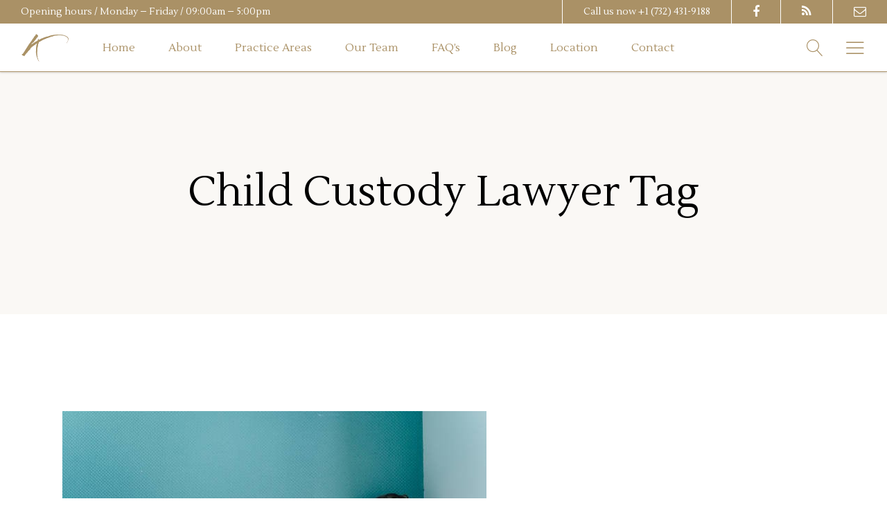

--- FILE ---
content_type: text/html; charset=UTF-8
request_url: https://krompierlaw.com/tag/child-custody-lawyer/
body_size: 18568
content:
<!DOCTYPE html>
<html lang="en-US">
<head>
			
		<meta charset="UTF-8"/>
		<link rel="profile" href="http://gmpg.org/xfn/11"/>
			
				<meta name="viewport" content="width=device-width,initial-scale=1,user-scalable=yes">
		<meta name='robots' content='index, follow, max-image-preview:large, max-snippet:-1, max-video-preview:-1' />

	<!-- This site is optimized with the Yoast SEO Premium plugin v22.1 (Yoast SEO v26.7) - https://yoast.com/wordpress/plugins/seo/ -->
	<title>Child Custody Lawyer Archives | Krompier Law</title>
	<link rel="canonical" href="https://krompierlaw.com/tag/child-custody-lawyer/" />
	<meta property="og:locale" content="en_US" />
	<meta property="og:type" content="article" />
	<meta property="og:title" content="Child Custody Lawyer Archives" />
	<meta property="og:url" content="https://krompierlaw.com/tag/child-custody-lawyer/" />
	<meta property="og:site_name" content="Krompier Law" />
	<meta property="og:image" content="https://krompierlaw.com/wp-content/uploads/2022/09/cropped-Krompier-Lawfavicon.png" />
	<meta property="og:image:width" content="512" />
	<meta property="og:image:height" content="512" />
	<meta property="og:image:type" content="image/png" />
	<meta name="twitter:card" content="summary_large_image" />
	<meta name="geo.placename" content="Freehold" />
	<meta name="geo.position" content="40.234174;-74.31103800000001" />
	<meta name="geo.region" content="United States (US)" />
	<!-- / Yoast SEO Premium plugin. -->


<link rel='dns-prefetch' href='//fonts.googleapis.com' />
<link rel="alternate" type="application/rss+xml" title="Krompier Law &raquo; Feed" href="https://krompierlaw.com/feed/" />
<link rel="alternate" type="application/rss+xml" title="Krompier Law &raquo; Comments Feed" href="https://krompierlaw.com/comments/feed/" />
<link rel="alternate" type="application/rss+xml" title="Krompier Law &raquo; Child Custody Lawyer Tag Feed" href="https://krompierlaw.com/tag/child-custody-lawyer/feed/" />
<style id='wp-img-auto-sizes-contain-inline-css' type='text/css'>
img:is([sizes=auto i],[sizes^="auto," i]){contain-intrinsic-size:3000px 1500px}
/*# sourceURL=wp-img-auto-sizes-contain-inline-css */
</style>
<style id='wp-emoji-styles-inline-css' type='text/css'>

	img.wp-smiley, img.emoji {
		display: inline !important;
		border: none !important;
		box-shadow: none !important;
		height: 1em !important;
		width: 1em !important;
		margin: 0 0.07em !important;
		vertical-align: -0.1em !important;
		background: none !important;
		padding: 0 !important;
	}
/*# sourceURL=wp-emoji-styles-inline-css */
</style>
<!-- <link rel='stylesheet' id='wp-block-library-css' href='https://krompierlaw.com/wp-includes/css/dist/block-library/style.min.css?ver=6.9' type='text/css' media='all' /> -->
<link rel="stylesheet" type="text/css" href="//krompierlaw.com/wp-content/cache/wpfc-minified/8z38dpuc/fmrnh.css" media="all"/>
<style id='classic-theme-styles-inline-css' type='text/css'>
/*! This file is auto-generated */
.wp-block-button__link{color:#fff;background-color:#32373c;border-radius:9999px;box-shadow:none;text-decoration:none;padding:calc(.667em + 2px) calc(1.333em + 2px);font-size:1.125em}.wp-block-file__button{background:#32373c;color:#fff;text-decoration:none}
/*# sourceURL=/wp-includes/css/classic-themes.min.css */
</style>
<style id='global-styles-inline-css' type='text/css'>
:root{--wp--preset--aspect-ratio--square: 1;--wp--preset--aspect-ratio--4-3: 4/3;--wp--preset--aspect-ratio--3-4: 3/4;--wp--preset--aspect-ratio--3-2: 3/2;--wp--preset--aspect-ratio--2-3: 2/3;--wp--preset--aspect-ratio--16-9: 16/9;--wp--preset--aspect-ratio--9-16: 9/16;--wp--preset--color--black: #000000;--wp--preset--color--cyan-bluish-gray: #abb8c3;--wp--preset--color--white: #ffffff;--wp--preset--color--pale-pink: #f78da7;--wp--preset--color--vivid-red: #cf2e2e;--wp--preset--color--luminous-vivid-orange: #ff6900;--wp--preset--color--luminous-vivid-amber: #fcb900;--wp--preset--color--light-green-cyan: #7bdcb5;--wp--preset--color--vivid-green-cyan: #00d084;--wp--preset--color--pale-cyan-blue: #8ed1fc;--wp--preset--color--vivid-cyan-blue: #0693e3;--wp--preset--color--vivid-purple: #9b51e0;--wp--preset--gradient--vivid-cyan-blue-to-vivid-purple: linear-gradient(135deg,rgb(6,147,227) 0%,rgb(155,81,224) 100%);--wp--preset--gradient--light-green-cyan-to-vivid-green-cyan: linear-gradient(135deg,rgb(122,220,180) 0%,rgb(0,208,130) 100%);--wp--preset--gradient--luminous-vivid-amber-to-luminous-vivid-orange: linear-gradient(135deg,rgb(252,185,0) 0%,rgb(255,105,0) 100%);--wp--preset--gradient--luminous-vivid-orange-to-vivid-red: linear-gradient(135deg,rgb(255,105,0) 0%,rgb(207,46,46) 100%);--wp--preset--gradient--very-light-gray-to-cyan-bluish-gray: linear-gradient(135deg,rgb(238,238,238) 0%,rgb(169,184,195) 100%);--wp--preset--gradient--cool-to-warm-spectrum: linear-gradient(135deg,rgb(74,234,220) 0%,rgb(151,120,209) 20%,rgb(207,42,186) 40%,rgb(238,44,130) 60%,rgb(251,105,98) 80%,rgb(254,248,76) 100%);--wp--preset--gradient--blush-light-purple: linear-gradient(135deg,rgb(255,206,236) 0%,rgb(152,150,240) 100%);--wp--preset--gradient--blush-bordeaux: linear-gradient(135deg,rgb(254,205,165) 0%,rgb(254,45,45) 50%,rgb(107,0,62) 100%);--wp--preset--gradient--luminous-dusk: linear-gradient(135deg,rgb(255,203,112) 0%,rgb(199,81,192) 50%,rgb(65,88,208) 100%);--wp--preset--gradient--pale-ocean: linear-gradient(135deg,rgb(255,245,203) 0%,rgb(182,227,212) 50%,rgb(51,167,181) 100%);--wp--preset--gradient--electric-grass: linear-gradient(135deg,rgb(202,248,128) 0%,rgb(113,206,126) 100%);--wp--preset--gradient--midnight: linear-gradient(135deg,rgb(2,3,129) 0%,rgb(40,116,252) 100%);--wp--preset--font-size--small: 13px;--wp--preset--font-size--medium: 20px;--wp--preset--font-size--large: 36px;--wp--preset--font-size--x-large: 42px;--wp--preset--spacing--20: 0.44rem;--wp--preset--spacing--30: 0.67rem;--wp--preset--spacing--40: 1rem;--wp--preset--spacing--50: 1.5rem;--wp--preset--spacing--60: 2.25rem;--wp--preset--spacing--70: 3.38rem;--wp--preset--spacing--80: 5.06rem;--wp--preset--shadow--natural: 6px 6px 9px rgba(0, 0, 0, 0.2);--wp--preset--shadow--deep: 12px 12px 50px rgba(0, 0, 0, 0.4);--wp--preset--shadow--sharp: 6px 6px 0px rgba(0, 0, 0, 0.2);--wp--preset--shadow--outlined: 6px 6px 0px -3px rgb(255, 255, 255), 6px 6px rgb(0, 0, 0);--wp--preset--shadow--crisp: 6px 6px 0px rgb(0, 0, 0);}:where(.is-layout-flex){gap: 0.5em;}:where(.is-layout-grid){gap: 0.5em;}body .is-layout-flex{display: flex;}.is-layout-flex{flex-wrap: wrap;align-items: center;}.is-layout-flex > :is(*, div){margin: 0;}body .is-layout-grid{display: grid;}.is-layout-grid > :is(*, div){margin: 0;}:where(.wp-block-columns.is-layout-flex){gap: 2em;}:where(.wp-block-columns.is-layout-grid){gap: 2em;}:where(.wp-block-post-template.is-layout-flex){gap: 1.25em;}:where(.wp-block-post-template.is-layout-grid){gap: 1.25em;}.has-black-color{color: var(--wp--preset--color--black) !important;}.has-cyan-bluish-gray-color{color: var(--wp--preset--color--cyan-bluish-gray) !important;}.has-white-color{color: var(--wp--preset--color--white) !important;}.has-pale-pink-color{color: var(--wp--preset--color--pale-pink) !important;}.has-vivid-red-color{color: var(--wp--preset--color--vivid-red) !important;}.has-luminous-vivid-orange-color{color: var(--wp--preset--color--luminous-vivid-orange) !important;}.has-luminous-vivid-amber-color{color: var(--wp--preset--color--luminous-vivid-amber) !important;}.has-light-green-cyan-color{color: var(--wp--preset--color--light-green-cyan) !important;}.has-vivid-green-cyan-color{color: var(--wp--preset--color--vivid-green-cyan) !important;}.has-pale-cyan-blue-color{color: var(--wp--preset--color--pale-cyan-blue) !important;}.has-vivid-cyan-blue-color{color: var(--wp--preset--color--vivid-cyan-blue) !important;}.has-vivid-purple-color{color: var(--wp--preset--color--vivid-purple) !important;}.has-black-background-color{background-color: var(--wp--preset--color--black) !important;}.has-cyan-bluish-gray-background-color{background-color: var(--wp--preset--color--cyan-bluish-gray) !important;}.has-white-background-color{background-color: var(--wp--preset--color--white) !important;}.has-pale-pink-background-color{background-color: var(--wp--preset--color--pale-pink) !important;}.has-vivid-red-background-color{background-color: var(--wp--preset--color--vivid-red) !important;}.has-luminous-vivid-orange-background-color{background-color: var(--wp--preset--color--luminous-vivid-orange) !important;}.has-luminous-vivid-amber-background-color{background-color: var(--wp--preset--color--luminous-vivid-amber) !important;}.has-light-green-cyan-background-color{background-color: var(--wp--preset--color--light-green-cyan) !important;}.has-vivid-green-cyan-background-color{background-color: var(--wp--preset--color--vivid-green-cyan) !important;}.has-pale-cyan-blue-background-color{background-color: var(--wp--preset--color--pale-cyan-blue) !important;}.has-vivid-cyan-blue-background-color{background-color: var(--wp--preset--color--vivid-cyan-blue) !important;}.has-vivid-purple-background-color{background-color: var(--wp--preset--color--vivid-purple) !important;}.has-black-border-color{border-color: var(--wp--preset--color--black) !important;}.has-cyan-bluish-gray-border-color{border-color: var(--wp--preset--color--cyan-bluish-gray) !important;}.has-white-border-color{border-color: var(--wp--preset--color--white) !important;}.has-pale-pink-border-color{border-color: var(--wp--preset--color--pale-pink) !important;}.has-vivid-red-border-color{border-color: var(--wp--preset--color--vivid-red) !important;}.has-luminous-vivid-orange-border-color{border-color: var(--wp--preset--color--luminous-vivid-orange) !important;}.has-luminous-vivid-amber-border-color{border-color: var(--wp--preset--color--luminous-vivid-amber) !important;}.has-light-green-cyan-border-color{border-color: var(--wp--preset--color--light-green-cyan) !important;}.has-vivid-green-cyan-border-color{border-color: var(--wp--preset--color--vivid-green-cyan) !important;}.has-pale-cyan-blue-border-color{border-color: var(--wp--preset--color--pale-cyan-blue) !important;}.has-vivid-cyan-blue-border-color{border-color: var(--wp--preset--color--vivid-cyan-blue) !important;}.has-vivid-purple-border-color{border-color: var(--wp--preset--color--vivid-purple) !important;}.has-vivid-cyan-blue-to-vivid-purple-gradient-background{background: var(--wp--preset--gradient--vivid-cyan-blue-to-vivid-purple) !important;}.has-light-green-cyan-to-vivid-green-cyan-gradient-background{background: var(--wp--preset--gradient--light-green-cyan-to-vivid-green-cyan) !important;}.has-luminous-vivid-amber-to-luminous-vivid-orange-gradient-background{background: var(--wp--preset--gradient--luminous-vivid-amber-to-luminous-vivid-orange) !important;}.has-luminous-vivid-orange-to-vivid-red-gradient-background{background: var(--wp--preset--gradient--luminous-vivid-orange-to-vivid-red) !important;}.has-very-light-gray-to-cyan-bluish-gray-gradient-background{background: var(--wp--preset--gradient--very-light-gray-to-cyan-bluish-gray) !important;}.has-cool-to-warm-spectrum-gradient-background{background: var(--wp--preset--gradient--cool-to-warm-spectrum) !important;}.has-blush-light-purple-gradient-background{background: var(--wp--preset--gradient--blush-light-purple) !important;}.has-blush-bordeaux-gradient-background{background: var(--wp--preset--gradient--blush-bordeaux) !important;}.has-luminous-dusk-gradient-background{background: var(--wp--preset--gradient--luminous-dusk) !important;}.has-pale-ocean-gradient-background{background: var(--wp--preset--gradient--pale-ocean) !important;}.has-electric-grass-gradient-background{background: var(--wp--preset--gradient--electric-grass) !important;}.has-midnight-gradient-background{background: var(--wp--preset--gradient--midnight) !important;}.has-small-font-size{font-size: var(--wp--preset--font-size--small) !important;}.has-medium-font-size{font-size: var(--wp--preset--font-size--medium) !important;}.has-large-font-size{font-size: var(--wp--preset--font-size--large) !important;}.has-x-large-font-size{font-size: var(--wp--preset--font-size--x-large) !important;}
:where(.wp-block-post-template.is-layout-flex){gap: 1.25em;}:where(.wp-block-post-template.is-layout-grid){gap: 1.25em;}
:where(.wp-block-term-template.is-layout-flex){gap: 1.25em;}:where(.wp-block-term-template.is-layout-grid){gap: 1.25em;}
:where(.wp-block-columns.is-layout-flex){gap: 2em;}:where(.wp-block-columns.is-layout-grid){gap: 2em;}
:root :where(.wp-block-pullquote){font-size: 1.5em;line-height: 1.6;}
/*# sourceURL=global-styles-inline-css */
</style>
<!-- <link rel='stylesheet' id='tnado_hidefi_styles-css' href='https://krompierlaw.com/wp-content/plugins/hide-featured-image-on-all-single-pagepost//tnado-styles.css?ver=6.9' type='text/css' media='all' /> -->
<link rel="stylesheet" type="text/css" href="//krompierlaw.com/wp-content/cache/wpfc-minified/e6l5265h/fmrnh.css" media="all"/>
<link rel='stylesheet' id='cf7md_roboto-css' href='//fonts.googleapis.com/css?family=Roboto:400,500' type='text/css' media='all' />
<!-- <link rel='stylesheet' id='cf7-material-design-css' href='https://krompierlaw.com/wp-content/plugins/material-design-for-contact-form-7-premium/public/../assets/css/cf7-material-design.css?ver=2.6.2' type='text/css' media='all' /> -->
<!-- <link rel='stylesheet' id='pum-css' href='https://krompierlaw.com/wp-content/plugins/powies-uptime-robot/pum.css?ver=1' type='text/css' media='all' /> -->
<link rel="stylesheet" type="text/css" href="//krompierlaw.com/wp-content/cache/wpfc-minified/o46vteg/fmrnh.css" media="all"/>
<style id='woocommerce-inline-inline-css' type='text/css'>
.woocommerce form .form-row .required { visibility: visible; }
/*# sourceURL=woocommerce-inline-inline-css */
</style>
<!-- <link rel='stylesheet' id='anwalt-mikado-default-style-css' href='https://krompierlaw.com/wp-content/themes/anwalt/style.css?ver=6.9' type='text/css' media='all' /> -->
<!-- <link rel='stylesheet' id='anwalt-mikado-modules-css' href='https://krompierlaw.com/wp-content/themes/anwalt/assets/css/modules.min.css?ver=6.9' type='text/css' media='all' /> -->
<!-- <link rel='stylesheet' id='anwalt-mikado-font_awesome-css' href='https://krompierlaw.com/wp-content/themes/anwalt/assets/css/font-awesome/css/font-awesome.min.css?ver=6.9' type='text/css' media='all' /> -->
<!-- <link rel='stylesheet' id='anwalt-mikado-font_elegant-css' href='https://krompierlaw.com/wp-content/themes/anwalt/assets/css/elegant-icons/style.min.css?ver=6.9' type='text/css' media='all' /> -->
<!-- <link rel='stylesheet' id='anwalt-mikado-ion_icons-css' href='https://krompierlaw.com/wp-content/themes/anwalt/assets/css/ion-icons/css/ionicons.min.css?ver=6.9' type='text/css' media='all' /> -->
<!-- <link rel='stylesheet' id='anwalt-mikado-linea_icons-css' href='https://krompierlaw.com/wp-content/themes/anwalt/assets/css/linea-icons/style.css?ver=6.9' type='text/css' media='all' /> -->
<!-- <link rel='stylesheet' id='anwalt-mikado-linear_icons-css' href='https://krompierlaw.com/wp-content/themes/anwalt/assets/css/linear-icons/style.css?ver=6.9' type='text/css' media='all' /> -->
<!-- <link rel='stylesheet' id='anwalt-mikado-simple_line_icons-css' href='https://krompierlaw.com/wp-content/themes/anwalt/assets/css/simple-line-icons/simple-line-icons.css?ver=6.9' type='text/css' media='all' /> -->
<!-- <link rel='stylesheet' id='anwalt-mikado-dripicons-css' href='https://krompierlaw.com/wp-content/themes/anwalt/assets/css/dripicons/dripicons.css?ver=6.9' type='text/css' media='all' /> -->
<!-- <link rel='stylesheet' id='mediaelement-css' href='https://krompierlaw.com/wp-includes/js/mediaelement/mediaelementplayer-legacy.min.css?ver=4.2.17' type='text/css' media='all' /> -->
<!-- <link rel='stylesheet' id='wp-mediaelement-css' href='https://krompierlaw.com/wp-includes/js/mediaelement/wp-mediaelement.min.css?ver=6.9' type='text/css' media='all' /> -->
<!-- <link rel='stylesheet' id='anwalt-mikado-style-dynamic-css' href='https://krompierlaw.com/wp-content/themes/anwalt/assets/css/style_dynamic.css?ver=1693588250' type='text/css' media='all' /> -->
<!-- <link rel='stylesheet' id='anwalt-mikado-modules-responsive-css' href='https://krompierlaw.com/wp-content/themes/anwalt/assets/css/modules-responsive.min.css?ver=6.9' type='text/css' media='all' /> -->
<!-- <link rel='stylesheet' id='anwalt-mikado-style-dynamic-responsive-css' href='https://krompierlaw.com/wp-content/themes/anwalt/assets/css/style_dynamic_responsive.css?ver=1693588250' type='text/css' media='all' /> -->
<link rel="stylesheet" type="text/css" href="//krompierlaw.com/wp-content/cache/wpfc-minified/ottnl4l/fmrnh.css" media="all"/>
<link rel='stylesheet' id='anwalt-mikado-google-fonts-css' href='https://fonts.googleapis.com/css?family=Lustria%3A300%2C300italic%2C400%2C400italic%7COpen+Sans%3A300%2C300italic%2C400%2C400italic&#038;subset=latin-ext&#038;ver=1.0.0' type='text/css' media='all' />
<script src='//krompierlaw.com/wp-content/cache/wpfc-minified/kax0q32m/fmrnh.js' type="text/javascript"></script>
<!-- <script type="text/javascript" src="https://krompierlaw.com/wp-includes/js/jquery/jquery.min.js?ver=3.7.1" id="jquery-core-js"></script> -->

<!-- <script type="text/javascript" src="https://krompierlaw.com/wp-includes/js/jquery/jquery-migrate.min.js?ver=3.4.1" id="jquery-migrate-js"></script> -->
<!-- <script type="text/javascript" src="https://krompierlaw.com/wp-content/plugins/woocommerce/assets/js/jquery-blockui/jquery.blockUI.min.js?ver=2.7.0-wc.10.4.3" id="wc-jquery-blockui-js" data-wp-strategy="defer"></script> -->
<script type="text/javascript" id="wc-add-to-cart-js-extra">
/* <![CDATA[ */
var wc_add_to_cart_params = {"ajax_url":"/wp-admin/admin-ajax.php","wc_ajax_url":"/?wc-ajax=%%endpoint%%","i18n_view_cart":"View cart","cart_url":"https://krompierlaw.com","is_cart":"","cart_redirect_after_add":"no"};
//# sourceURL=wc-add-to-cart-js-extra
/* ]]> */
</script>
<script src='//krompierlaw.com/wp-content/cache/wpfc-minified/e77lfx4a/fmrnh.js' type="text/javascript"></script>
<!-- <script type="text/javascript" src="https://krompierlaw.com/wp-content/plugins/woocommerce/assets/js/frontend/add-to-cart.min.js?ver=10.4.3" id="wc-add-to-cart-js" data-wp-strategy="defer"></script> -->
<!-- <script type="text/javascript" src="https://krompierlaw.com/wp-content/plugins/woocommerce/assets/js/js-cookie/js.cookie.min.js?ver=2.1.4-wc.10.4.3" id="wc-js-cookie-js" defer="defer" data-wp-strategy="defer"></script> -->
<script type="text/javascript" id="woocommerce-js-extra">
/* <![CDATA[ */
var woocommerce_params = {"ajax_url":"/wp-admin/admin-ajax.php","wc_ajax_url":"/?wc-ajax=%%endpoint%%","i18n_password_show":"Show password","i18n_password_hide":"Hide password"};
//# sourceURL=woocommerce-js-extra
/* ]]> */
</script>
<script src='//krompierlaw.com/wp-content/cache/wpfc-minified/mn7khh7y/fmrnh.js' type="text/javascript"></script>
<!-- <script type="text/javascript" src="https://krompierlaw.com/wp-content/plugins/woocommerce/assets/js/frontend/woocommerce.min.js?ver=10.4.3" id="woocommerce-js" defer="defer" data-wp-strategy="defer"></script> -->
<!-- <script type="text/javascript" src="https://krompierlaw.com/wp-content/plugins/js_composer/assets/js/vendors/woocommerce-add-to-cart.js?ver=7.4" id="vc_woocommerce-add-to-cart-js-js"></script> -->
<!-- <script type="text/javascript" src="https://krompierlaw.com/wp-content/plugins/woocommerce/assets/js/select2/select2.full.min.js?ver=4.0.3-wc.10.4.3" id="wc-select2-js" defer="defer" data-wp-strategy="defer"></script> -->
<script></script><link rel="https://api.w.org/" href="https://krompierlaw.com/wp-json/" /><link rel="alternate" title="JSON" type="application/json" href="https://krompierlaw.com/wp-json/wp/v2/tags/280" /><link rel="EditURI" type="application/rsd+xml" title="RSD" href="https://krompierlaw.com/xmlrpc.php?rsd" />
<meta name="generator" content="WordPress 6.9" />
<meta name="generator" content="WooCommerce 10.4.3" />
	<noscript><style>.woocommerce-product-gallery{ opacity: 1 !important; }</style></noscript>
	<meta name="generator" content="Elementor 3.34.1; features: e_font_icon_svg, additional_custom_breakpoints; settings: css_print_method-external, google_font-enabled, font_display-auto">


<script type="application/ld+json" class="saswp-schema-markup-output">
[{"@context":"https:\/\/schema.org\/","@type":"CollectionPage","@id":"https:\/\/krompierlaw.com\/tag\/child-custody-lawyer\/#CollectionPage","headline":"Child Custody Lawyer","description":"","url":"https:\/\/krompierlaw.com\/tag\/child-custody-lawyer\/","hasPart":[{"@type":"Article","headline":"Decoding Child Custody: Information from a Child Custody Attorney","url":"https:\/\/krompierlaw.com\/understanding-child-custody-insights-from-a-child-custody-attorney\/","datePublished":"2023-11-21T10:32:16-08:00","dateModified":"2023-11-21T10:32:16-08:00","mainEntityOfPage":"https:\/\/krompierlaw.com\/understanding-child-custody-insights-from-a-child-custody-attorney\/","author":{"@type":"Person","name":"Wesley Krompier","url":"https:\/\/krompierlaw.com\/author\/wesley-krompier\/","sameAs":["https:\/\/krompierlaw.com"],"image":{"@type":"ImageObject","url":"https:\/\/secure.gravatar.com\/avatar\/41af9e7d244b8d9bc50c30ca07b46c55e942e1c3370e914212069f21bffd1dea?s=96&d=mm&r=g","height":96,"width":96}},"publisher":{"@type":"Organization","name":"default","url":"https:\/\/krompierlaw.com"},"image":[{"@type":"ImageObject","@id":"https:\/\/krompierlaw.com\/understanding-child-custody-insights-from-a-child-custody-attorney\/#primaryimage","url":"https:\/\/krompierlaw.com\/wp-content\/uploads\/2023\/11\/22-5-1200x800.jpg","width":"1200","height":"800","caption":"Child Custody Attorney"},{"@type":"ImageObject","url":"https:\/\/krompierlaw.com\/wp-content\/uploads\/2023\/11\/22-5-1200x900.jpg","width":"1200","height":"900","caption":"Child Custody Attorney"},{"@type":"ImageObject","url":"https:\/\/krompierlaw.com\/wp-content\/uploads\/2023\/11\/22-5-1200x675.jpg","width":"1200","height":"675","caption":"Child Custody Attorney"},{"@type":"ImageObject","url":"https:\/\/krompierlaw.com\/wp-content\/uploads\/2023\/11\/22-5.jpg","width":"612","height":"612","caption":"Child Custody Attorney"}]},{"@type":"Article","headline":"Is Hiring a Child Custody Lawyer in Middlesex Beneficial for You?","url":"https:\/\/krompierlaw.com\/how-does-a-skilled-child-custody-lawyer-in-middlesex-help-in-divorce-cases\/","datePublished":"2023-09-22T10:25:57-08:00","dateModified":"2023-09-22T10:25:57-08:00","mainEntityOfPage":"https:\/\/krompierlaw.com\/how-does-a-skilled-child-custody-lawyer-in-middlesex-help-in-divorce-cases\/","author":{"@type":"Person","name":"Wesley Krompier","url":"https:\/\/krompierlaw.com\/author\/wesley-krompier\/","sameAs":["https:\/\/krompierlaw.com"],"image":{"@type":"ImageObject","url":"https:\/\/secure.gravatar.com\/avatar\/41af9e7d244b8d9bc50c30ca07b46c55e942e1c3370e914212069f21bffd1dea?s=96&d=mm&r=g","height":96,"width":96}},"publisher":{"@type":"Organization","name":"default","url":"https:\/\/krompierlaw.com"},"image":[{"@type":"ImageObject","@id":"https:\/\/krompierlaw.com\/how-does-a-skilled-child-custody-lawyer-in-middlesex-help-in-divorce-cases\/#primaryimage","url":"https:\/\/krompierlaw.com\/wp-content\/uploads\/2023\/09\/1-2.jpg","width":"1379","height":"919","caption":"child custody lawyer in Middlesex"},{"@type":"ImageObject","url":"https:\/\/krompierlaw.com\/wp-content\/uploads\/2023\/09\/1-2-1200x900.jpg","width":"1200","height":"900","caption":"child custody lawyer in Middlesex"},{"@type":"ImageObject","url":"https:\/\/krompierlaw.com\/wp-content\/uploads\/2023\/09\/1-2-1200x675.jpg","width":"1200","height":"675","caption":"child custody lawyer in Middlesex"},{"@type":"ImageObject","url":"https:\/\/krompierlaw.com\/wp-content\/uploads\/2023\/09\/1-2.jpg","width":"919","height":"919","caption":"child custody lawyer in Middlesex"}]},{"@type":"Article","headline":"Inspiring Struggling Parents with a Roadmap for Child Custody Battles in NJ","url":"https:\/\/krompierlaw.com\/a-roadmap-from-child-custody-lawyers-in-nj-for-struggling-parents\/","datePublished":"2023-08-18T12:31:46-08:00","dateModified":"2023-08-18T12:31:46-08:00","mainEntityOfPage":"https:\/\/krompierlaw.com\/a-roadmap-from-child-custody-lawyers-in-nj-for-struggling-parents\/","author":{"@type":"Person","name":"Wesley Krompier","url":"https:\/\/krompierlaw.com\/author\/wesley-krompier\/","sameAs":["https:\/\/krompierlaw.com"],"image":{"@type":"ImageObject","url":"https:\/\/secure.gravatar.com\/avatar\/41af9e7d244b8d9bc50c30ca07b46c55e942e1c3370e914212069f21bffd1dea?s=96&d=mm&r=g","height":96,"width":96}},"publisher":{"@type":"Organization","name":"default","url":"https:\/\/krompierlaw.com"},"image":[{"@type":"ImageObject","@id":"https:\/\/krompierlaw.com\/a-roadmap-from-child-custody-lawyers-in-nj-for-struggling-parents\/#primaryimage","url":"https:\/\/krompierlaw.com\/wp-content\/uploads\/2023\/08\/22-2.jpg","width":"1375","height":"916","caption":"Child Custody"},{"@type":"ImageObject","url":"https:\/\/krompierlaw.com\/wp-content\/uploads\/2023\/08\/22-2-1200x900.jpg","width":"1200","height":"900","caption":"Child Custody"},{"@type":"ImageObject","url":"https:\/\/krompierlaw.com\/wp-content\/uploads\/2023\/08\/22-2-1200x675.jpg","width":"1200","height":"675","caption":"Child Custody"},{"@type":"ImageObject","url":"https:\/\/krompierlaw.com\/wp-content\/uploads\/2023\/08\/22-2.jpg","width":"916","height":"916","caption":"Child Custody"}]},{"@type":"Article","headline":"Finding the Best Child Support Attorney for Your Case","url":"https:\/\/krompierlaw.com\/expert-guidance-in-child-support-matters-finding-the-best-child-support-attorney-for-your-case\/","datePublished":"2023-07-20T12:28:46-08:00","dateModified":"2023-07-20T12:30:34-08:00","mainEntityOfPage":"https:\/\/krompierlaw.com\/expert-guidance-in-child-support-matters-finding-the-best-child-support-attorney-for-your-case\/","author":{"@type":"Person","name":"Wesley Krompier","url":"https:\/\/krompierlaw.com\/author\/wesley-krompier\/","sameAs":["https:\/\/krompierlaw.com"],"image":{"@type":"ImageObject","url":"https:\/\/secure.gravatar.com\/avatar\/41af9e7d244b8d9bc50c30ca07b46c55e942e1c3370e914212069f21bffd1dea?s=96&d=mm&r=g","height":96,"width":96}},"publisher":{"@type":"Organization","name":"default","url":"https:\/\/krompierlaw.com"},"image":[{"@type":"ImageObject","@id":"https:\/\/krompierlaw.com\/expert-guidance-in-child-support-matters-finding-the-best-child-support-attorney-for-your-case\/#primaryimage","url":"https:\/\/krompierlaw.com\/wp-content\/uploads\/2023\/07\/21-1200x800.png","width":"1200","height":"800","caption":"Child Support Attorney"},{"@type":"ImageObject","url":"https:\/\/krompierlaw.com\/wp-content\/uploads\/2023\/07\/21-1200x900.png","width":"1200","height":"900","caption":"Child Support Attorney"},{"@type":"ImageObject","url":"https:\/\/krompierlaw.com\/wp-content\/uploads\/2023\/07\/21-1200x675.png","width":"1200","height":"675","caption":"Child Support Attorney"},{"@type":"ImageObject","url":"https:\/\/krompierlaw.com\/wp-content\/uploads\/2023\/07\/21.png","width":"800","height":"800","caption":"Child Support Attorney"}]}]},

{"@context":"https:\/\/schema.org\/","@type":"BreadcrumbList","@id":"https:\/\/krompierlaw.com\/tag\/child-custody-lawyer\/#breadcrumb","itemListElement":[{"@type":"ListItem","position":1,"item":{"@id":"https:\/\/krompierlaw.com","name":"Krompier Law"}},{"@type":"ListItem","position":2,"item":{"@id":"https:\/\/krompierlaw.com\/tag\/child-custody-lawyer\/","name":"Child Custody Lawyer"}}]}]
</script>

			<style>
				.e-con.e-parent:nth-of-type(n+4):not(.e-lazyloaded):not(.e-no-lazyload),
				.e-con.e-parent:nth-of-type(n+4):not(.e-lazyloaded):not(.e-no-lazyload) * {
					background-image: none !important;
				}
				@media screen and (max-height: 1024px) {
					.e-con.e-parent:nth-of-type(n+3):not(.e-lazyloaded):not(.e-no-lazyload),
					.e-con.e-parent:nth-of-type(n+3):not(.e-lazyloaded):not(.e-no-lazyload) * {
						background-image: none !important;
					}
				}
				@media screen and (max-height: 640px) {
					.e-con.e-parent:nth-of-type(n+2):not(.e-lazyloaded):not(.e-no-lazyload),
					.e-con.e-parent:nth-of-type(n+2):not(.e-lazyloaded):not(.e-no-lazyload) * {
						background-image: none !important;
					}
				}
			</style>
			<meta name="generator" content="Powered by WPBakery Page Builder - drag and drop page builder for WordPress."/>
<meta name="generator" content="Powered by Slider Revolution 6.6.20 - responsive, Mobile-Friendly Slider Plugin for WordPress with comfortable drag and drop interface." />
<link rel="icon" href="https://krompierlaw.com/wp-content/uploads/2022/09/cropped-Krompier-Lawfavicon-32x32.png" sizes="32x32" />
<link rel="icon" href="https://krompierlaw.com/wp-content/uploads/2022/09/cropped-Krompier-Lawfavicon-192x192.png" sizes="192x192" />
<link rel="apple-touch-icon" href="https://krompierlaw.com/wp-content/uploads/2022/09/cropped-Krompier-Lawfavicon-180x180.png" />
<meta name="msapplication-TileImage" content="https://krompierlaw.com/wp-content/uploads/2022/09/cropped-Krompier-Lawfavicon-270x270.png" />
<script>function setREVStartSize(e){
			//window.requestAnimationFrame(function() {
				window.RSIW = window.RSIW===undefined ? window.innerWidth : window.RSIW;
				window.RSIH = window.RSIH===undefined ? window.innerHeight : window.RSIH;
				try {
					var pw = document.getElementById(e.c).parentNode.offsetWidth,
						newh;
					pw = pw===0 || isNaN(pw) || (e.l=="fullwidth" || e.layout=="fullwidth") ? window.RSIW : pw;
					e.tabw = e.tabw===undefined ? 0 : parseInt(e.tabw);
					e.thumbw = e.thumbw===undefined ? 0 : parseInt(e.thumbw);
					e.tabh = e.tabh===undefined ? 0 : parseInt(e.tabh);
					e.thumbh = e.thumbh===undefined ? 0 : parseInt(e.thumbh);
					e.tabhide = e.tabhide===undefined ? 0 : parseInt(e.tabhide);
					e.thumbhide = e.thumbhide===undefined ? 0 : parseInt(e.thumbhide);
					e.mh = e.mh===undefined || e.mh=="" || e.mh==="auto" ? 0 : parseInt(e.mh,0);
					if(e.layout==="fullscreen" || e.l==="fullscreen")
						newh = Math.max(e.mh,window.RSIH);
					else{
						e.gw = Array.isArray(e.gw) ? e.gw : [e.gw];
						for (var i in e.rl) if (e.gw[i]===undefined || e.gw[i]===0) e.gw[i] = e.gw[i-1];
						e.gh = e.el===undefined || e.el==="" || (Array.isArray(e.el) && e.el.length==0)? e.gh : e.el;
						e.gh = Array.isArray(e.gh) ? e.gh : [e.gh];
						for (var i in e.rl) if (e.gh[i]===undefined || e.gh[i]===0) e.gh[i] = e.gh[i-1];
											
						var nl = new Array(e.rl.length),
							ix = 0,
							sl;
						e.tabw = e.tabhide>=pw ? 0 : e.tabw;
						e.thumbw = e.thumbhide>=pw ? 0 : e.thumbw;
						e.tabh = e.tabhide>=pw ? 0 : e.tabh;
						e.thumbh = e.thumbhide>=pw ? 0 : e.thumbh;
						for (var i in e.rl) nl[i] = e.rl[i]<window.RSIW ? 0 : e.rl[i];
						sl = nl[0];
						for (var i in nl) if (sl>nl[i] && nl[i]>0) { sl = nl[i]; ix=i;}
						var m = pw>(e.gw[ix]+e.tabw+e.thumbw) ? 1 : (pw-(e.tabw+e.thumbw)) / (e.gw[ix]);
						newh =  (e.gh[ix] * m) + (e.tabh + e.thumbh);
					}
					var el = document.getElementById(e.c);
					if (el!==null && el) el.style.height = newh+"px";
					el = document.getElementById(e.c+"_wrapper");
					if (el!==null && el) {
						el.style.height = newh+"px";
						el.style.display = "block";
					}
				} catch(e){
					console.log("Failure at Presize of Slider:" + e)
				}
			//});
		  };</script>
		<style type="text/css" id="wp-custom-css">
			#nav-menu-item-2552,
#nav-menu-item-2553,
#nav-menu-item-2554,
#sticky-nav-menu-item-2552,
#sticky-nav-menu-item-2553,
#sticky-nav-menu-item-2554{
	border-left: 0;
}

.page-id-783 .vc_btn3.vc_btn3-color-juicy-pink, .vc_btn3.vc_btn3-color-juicy-pink.vc_btn3-style-flat {
    background-color: #AA9166!important;
}



.CMSHideCount {
    display: none !important;
}		</style>
		<noscript><style> .wpb_animate_when_almost_visible { opacity: 1; }</style></noscript>	
	
	<meta name="google-site-verification" content="ST_DRQql9z62aRcyFgRvTrpVPL4_nqpFsJ3rlmtJ15A" />
	<!-- Google tag (gtag.js) -->
	<script async src="https://www.googletagmanager.com/gtag/js?id=G-GVYYH6W438"></script>
	<script>
	  window.dataLayer = window.dataLayer || [];
	  function gtag(){dataLayer.push(arguments);}
	  gtag('js', new Date());

	  gtag('config', 'G-GVYYH6W438');
	</script>
	<script type="application/ld+json">
	{
	  "@context": "https://schema.org/",
	  "@type": "WebSite",
	  "name": "krompierlaw",
	  "url": "https://krompierlaw.com/",
	  "potentialAction": {
		"@type": "SearchAction",
		"target": "{search_term_string}",
		"query-input": "required name=search_term_string"
	  }
	}
	</script>
	
	
</head>
<body class="archive tag tag-child-custody-lawyer tag-280 wp-custom-logo wp-theme-anwalt theme-anwalt anwalt-core-1.2 woocommerce-no-js anwalt-ver-1.5 mkdf-grid-1300 mkdf-empty-google-api mkdf-sticky-header-on-scroll-down-up mkdf-dropdown-animate-height mkdf-header-standard mkdf-menu-area-in-grid-shadow-disable mkdf-menu-area-in-grid-border-disable mkdf-logo-area-border-disable mkdf-side-menu-slide-from-right mkdf-woocommerce-columns-3 mkdf-woo-normal-space mkdf-woo-pl-info-below-image mkdf-woo-single-thumb-below-image mkdf-woo-single-has-pretty-photo mkdf-default-mobile-header mkdf-sticky-up-mobile-header mkdf-header-top-enabled mkdf-search-covers-header wpb-js-composer js-comp-ver-7.4 vc_responsive elementor-default elementor-kit-33"  >
	<section class="mkdf-side-menu">
	<div class="mkdf-close-side-menu-holder">
		<a class="mkdf-close-side-menu mkdf-close-side-menu-icon-pack" href="#">
			<span aria-hidden="true" class="mkdf-icon-linear-icons lnr lnr-cross "></span>		</a>
	</div>
	<div id="media_image-5" class="widget mkdf-sidearea widget_media_image"><a href="#"><img fetchpriority="high" width="4200" height="1500" src="https://krompierlaw.com/wp-content/uploads/2022/09/krompierlaw.png" class="image wp-image-3980  attachment-full size-full" alt="" style="max-width: 100%; height: auto;" decoding="async" srcset="https://krompierlaw.com/wp-content/uploads/2022/09/krompierlaw.png 4200w, https://krompierlaw.com/wp-content/uploads/2022/09/krompierlaw-300x107.png 300w, https://krompierlaw.com/wp-content/uploads/2022/09/krompierlaw-1024x366.png 1024w, https://krompierlaw.com/wp-content/uploads/2022/09/krompierlaw-768x274.png 768w, https://krompierlaw.com/wp-content/uploads/2022/09/krompierlaw-1536x549.png 1536w" sizes="(max-width: 4200px) 100vw, 4200px" /></a></div><div class="widget mkdf-separator-widget"><div class="mkdf-separator-holder clearfix  mkdf-separator-left mkdf-separator-normal" style="margin-top: -18px;margin-bottom: 26px">
		<div class="mkdf-separator" style="border-color: #ffffff;border-style: solid;width: 145px;border-bottom-width: 2px"></div>
	</div>
</div><div class="widget mkdf-social-icons-group-widget text-align-left">									<a class="mkdf-social-icon-widget-holder mkdf-icon-has-hover" data-hover-color="#6c5835" style="color: #ffffff;;font-size: 18px;margin: 0px 20px 0px 0px;"					   href="https://www.facebook.com/krompierlaw" target="_blank">
						<span class="mkdf-social-icon-widget ion-social-facebook"></span>					</a>
																								</div><div id="text-10" class="widget mkdf-sidearea widget_text"><div class="mkdf-widget-title-holder"><h5 class="mkdf-widget-title">Main Office</h5></div>			<div class="textwidget"><p><a title="Krompier Law Divorce Attorney Freehold Office Map" href="https://goo.gl/maps/z2aRL">515 Iron Bridge Road, Suite 3<br />
Freehold, NJ 07728</a><br />
Phone: <a href="tel:848-863-8591">(732) 431-9188</a><br />
Email: <a href="mailto:info@krompierlaw.com">info@krompierlaw.com</a></p>
</div>
		</div><div id="text-11" class="widget mkdf-sidearea widget_text">			<div class="textwidget"></div>
		</div></section>
    <div class="mkdf-wrapper">
        <div class="mkdf-wrapper-inner">
            	
		
	<div class="mkdf-top-bar">
				
						
			<div class="mkdf-vertical-align-containers">
				<div class="mkdf-position-left"><!--
				 --><div class="mkdf-position-left-inner">
													<div id="text-2" class="widget widget_text mkdf-top-bar-widget">			<div class="textwidget"><p>Opening hours / Monday &#8211; Friday / 09:00am &#8211; 5:00pm</p>
</div>
		</div>											</div>
				</div>
                <div class="mkdf-position-center"><!--
				 --><div class="mkdf-position-center-inner">
                                            </div>
                </div>
				<div class="mkdf-position-right"><!--
				 --><div class="mkdf-position-right-inner">
													<div class="widget mkdf-vertical-separator-widget mkdf-vertical-separator-full-height"><span class="mkdf-vsw-height-holder"></span><span class="mkdf-vsw" style="vertical-align:middle;height:100%;border-left-style:solid;margin-right:30px"></span></div><div id="text-3" class="widget widget_text mkdf-top-bar-widget">			<div class="textwidget"><p>Call us now <a href="tel://17324319188">+1 (732) 431-9188</a></p>
</div>
		</div><div class="widget mkdf-vertical-separator-widget mkdf-vertical-separator-full-height"><span class="mkdf-vsw-height-holder"></span><span class="mkdf-vsw" style="vertical-align:middle;height:100%;border-left-style:solid;margin-left:30px"></span></div>			
			<a class="mkdf-social-icon-widget-holder mkdf-icon-has-hover" data-hover-color="#6c5835" style="color: #ffffff;;font-size: 18px;margin: 0px 0px 0px 30px;"			   href="https://www.facebook.com/krompierlaw" target="_blank">
				<span class="mkdf-social-icon-widget fa fa-facebook     "></span>			</a>
			<div class="widget mkdf-vertical-separator-widget mkdf-vertical-separator-full-height"><span class="mkdf-vsw-height-holder"></span><span class="mkdf-vsw" style="vertical-align:middle;height:100%;border-left-style:solid;border-color:#ffffff;margin-left:30px"></span></div>			
			<a class="mkdf-social-icon-widget-holder mkdf-icon-has-hover" data-hover-color="#6c5835" style="color: #ffffff;;font-size: 18px;margin: 0px 0px 0px 30px;"			   href="https://krompierlaw.comfeed/" target="_blank">
				<span class="mkdf-social-icon-widget   ion-social-rss   "></span>			</a>
			<div class="widget mkdf-vertical-separator-widget mkdf-vertical-separator-full-height"><span class="mkdf-vsw-height-holder"></span><span class="mkdf-vsw" style="vertical-align:middle;height:100%;border-left-style:solid;margin-left:30px"></span></div>			
			<a class="mkdf-social-icon-widget-holder mkdf-icon-has-hover" data-hover-color="#6c5835" style="color: #ffffff;;font-size: 18px;margin: 0px 0px 0px 30px;"			   href="mailto:info@krompierlaw.com" target="_blank">
				<span class="mkdf-social-icon-widget fa fa-envelope-o     "></span>			</a>
														</div>
				</div>
			</div>
				
				
			</div>
	
	
<header class="mkdf-page-header">
		
				
	<div class="mkdf-menu-area mkdf-menu-left">
				
						
			<div class="mkdf-vertical-align-containers">
				<div class="mkdf-position-left"><!--
				 --><div class="mkdf-position-left-inner">
						

<div class="mkdf-logo-wrapper">
    <a  href="https://krompierlaw.com/" style="height: 256px;">
        <img  class="mkdf-normal-logo" src="https://krompierlaw.com/wp-content/uploads/2022/09/Krompier-Lawfavicon.png" width="512" height="512"  alt="logo"/>
        <img  class="mkdf-dark-logo" src="https://krompierlaw.com/wp-content/uploads/2022/09/Krompier-Lawfavicon.png" width="512" height="512"  alt="dark logo"/>        <img loading="lazy"  class="mkdf-light-logo" src="https://krompierlaw.com/wp-content/uploads/2022/09/Krompier-Lawfavicon.png" width="512" height="512"  alt="light logo"/>    </a>
</div>

													
<nav class="mkdf-main-menu mkdf-drop-down mkdf-default-nav">
    <ul id="menu-main-menu-navigation" class="clearfix"><li id="nav-menu-item-3641" class="menu-item menu-item-type-post_type menu-item-object-page menu-item-home  narrow"><a href="https://krompierlaw.com/" class=""><span class="item_outer"><span class="item_text">Home</span></span></a></li>
<li id="nav-menu-item-3490" class="menu-item menu-item-type-post_type menu-item-object-page  narrow"><a href="https://krompierlaw.com/about/" class=""><span class="item_outer"><span class="item_text">About</span></span></a></li>
<li id="nav-menu-item-3485" class="menu-item menu-item-type-post_type menu-item-object-page menu-item-has-children  has_sub narrow"><a href="https://krompierlaw.com/practice-areas/" class=""><span class="item_outer"><span class="item_text">Practice Areas</span><i class="mkdf-menu-arrow fa fa-angle-down"></i></span></a>
<div class="second"><div class="inner"><ul>
	<li id="nav-menu-item-4378" class="menu-item menu-item-type-custom menu-item-object-custom menu-item-has-children sub"><a href="#" class=""><span class="item_outer"><span class="item_text">Divorce</span></span></a>
	<ul>
		<li id="nav-menu-item-3771" class="menu-item menu-item-type-post_type menu-item-object-practice-area "><a href="https://krompierlaw.com/practice-area/divorce/" class=""><span class="item_outer"><span class="item_text">Divorce</span></span></a></li>
		<li id="nav-menu-item-3772" class="menu-item menu-item-type-post_type menu-item-object-practice-area "><a href="https://krompierlaw.com/practice-area/divorce/alimony/" class=""><span class="item_outer"><span class="item_text">Alimony</span></span></a></li>
		<li id="nav-menu-item-3773" class="menu-item menu-item-type-post_type menu-item-object-practice-area "><a href="https://krompierlaw.com/practice-area/divorce/child-custody/" class=""><span class="item_outer"><span class="item_text">Child Custody</span></span></a></li>
		<li id="nav-menu-item-3774" class="menu-item menu-item-type-post_type menu-item-object-practice-area "><a href="https://krompierlaw.com/practice-area/divorce/child-support/" class=""><span class="item_outer"><span class="item_text">Child Support</span></span></a></li>
		<li id="nav-menu-item-4007" class="menu-item menu-item-type-post_type menu-item-object-practice-area "><a href="https://krompierlaw.com/practice-area/divorce/child-relocation/" class=""><span class="item_outer"><span class="item_text">Child Relocation</span></span></a></li>
		<li id="nav-menu-item-3776" class="menu-item menu-item-type-post_type menu-item-object-practice-area "><a href="https://krompierlaw.com/practice-area/divorce/post-judgement-modifications/" class=""><span class="item_outer"><span class="item_text">Post-Judgment Modifications</span></span></a></li>
		<li id="nav-menu-item-3777" class="menu-item menu-item-type-post_type menu-item-object-practice-area "><a href="https://krompierlaw.com/practice-area/divorce/prenuptial-and-postnuptial-agreements/" class=""><span class="item_outer"><span class="item_text">Prenuptial and Postnuptial Agreements</span></span></a></li>
	</ul>
</li>
	<li id="nav-menu-item-4391" class="menu-item menu-item-type-custom menu-item-object-custom menu-item-has-children sub"><a href="#" class=""><span class="item_outer"><span class="item_text">Criminal Defense</span></span></a>
	<ul>
		<li id="nav-menu-item-3775" class="menu-item menu-item-type-post_type menu-item-object-practice-area "><a href="https://krompierlaw.com/practice-area/divorce/domestic-violence-restraining-orders/" class=""><span class="item_outer"><span class="item_text">Domestic Violence</span></span></a></li>
		<li id="nav-menu-item-4392" class="menu-item menu-item-type-post_type menu-item-object-practice-area "><a href="https://krompierlaw.com/practice-area/drug-offenses/" class=""><span class="item_outer"><span class="item_text">Drug Offenses</span></span></a></li>
		<li id="nav-menu-item-4393" class="menu-item menu-item-type-post_type menu-item-object-practice-area "><a href="https://krompierlaw.com/practice-area/violence-crimes/" class=""><span class="item_outer"><span class="item_text">Assault</span></span></a></li>
		<li id="nav-menu-item-4394" class="menu-item menu-item-type-post_type menu-item-object-practice-area "><a href="https://krompierlaw.com/practice-area/dui-dwi/" class=""><span class="item_outer"><span class="item_text">DUI/DWI</span></span></a></li>
	</ul>
</li>
</ul></div></div>
</li>
<li id="nav-menu-item-3619" class="menu-item menu-item-type-post_type menu-item-object-page  narrow"><a href="https://krompierlaw.com/our-team/" class=""><span class="item_outer"><span class="item_text">Our Team</span></span></a></li>
<li id="nav-menu-item-3486" class="menu-item menu-item-type-post_type menu-item-object-page  narrow"><a href="https://krompierlaw.com/faqs/" class=""><span class="item_outer"><span class="item_text">FAQ’s</span></span></a></li>
<li id="nav-menu-item-3642" class="menu-item menu-item-type-post_type menu-item-object-page current_page_parent  narrow"><a href="https://krompierlaw.com/blog/" class=""><span class="item_outer"><span class="item_text">Blog</span></span></a></li>
<li id="nav-menu-item-4170" class="menu-item menu-item-type-custom menu-item-object-custom menu-item-has-children  has_sub narrow"><a href="#" class=""><span class="item_outer"><span class="item_text">Location</span><i class="mkdf-menu-arrow fa fa-angle-down"></i></span></a>
<div class="second"><div class="inner"><ul>
	<li id="nav-menu-item-4180" class="menu-item menu-item-type-post_type menu-item-object-page "><a href="https://krompierlaw.com/monmouth-county/" class=""><span class="item_outer"><span class="item_text">Monmouth County</span></span></a></li>
	<li id="nav-menu-item-4179" class="menu-item menu-item-type-post_type menu-item-object-page "><a href="https://krompierlaw.com/ocean-county/" class=""><span class="item_outer"><span class="item_text">Ocean County</span></span></a></li>
	<li id="nav-menu-item-4178" class="menu-item menu-item-type-post_type menu-item-object-page "><a href="https://krompierlaw.com/middlesex-county/" class=""><span class="item_outer"><span class="item_text">Middlesex County</span></span></a></li>
	<li id="nav-menu-item-4177" class="menu-item menu-item-type-post_type menu-item-object-page "><a href="https://krompierlaw.com/burlington-county/" class=""><span class="item_outer"><span class="item_text">Burlington County</span></span></a></li>
	<li id="nav-menu-item-4176" class="menu-item menu-item-type-post_type menu-item-object-page "><a href="https://krompierlaw.com/mercer-county/" class=""><span class="item_outer"><span class="item_text">Mercer County</span></span></a></li>
	<li id="nav-menu-item-4175" class="menu-item menu-item-type-post_type menu-item-object-page "><a href="https://krompierlaw.com/somerset-county/" class=""><span class="item_outer"><span class="item_text">Somerset County</span></span></a></li>
	<li id="nav-menu-item-4174" class="menu-item menu-item-type-post_type menu-item-object-page "><a href="https://krompierlaw.com/union-county/" class=""><span class="item_outer"><span class="item_text">Union County</span></span></a></li>
	<li id="nav-menu-item-4173" class="menu-item menu-item-type-post_type menu-item-object-page "><a href="https://krompierlaw.com/essex-county/" class=""><span class="item_outer"><span class="item_text">Essex County</span></span></a></li>
	<li id="nav-menu-item-4172" class="menu-item menu-item-type-post_type menu-item-object-page "><a href="https://krompierlaw.com/morris-county/" class=""><span class="item_outer"><span class="item_text">Morris County</span></span></a></li>
	<li id="nav-menu-item-4171" class="menu-item menu-item-type-post_type menu-item-object-page "><a href="https://krompierlaw.com/hunterdon-county/" class=""><span class="item_outer"><span class="item_text">Hunterdon County</span></span></a></li>
</ul></div></div>
</li>
<li id="nav-menu-item-3488" class="menu-item menu-item-type-post_type menu-item-object-page  narrow"><a href="https://krompierlaw.com/contact/" class=""><span class="item_outer"><span class="item_text">Contact</span></span></a></li>
</ul></nav>

											</div>
				</div>
								<div class="mkdf-position-right"><!--
				 --><div class="mkdf-position-right-inner">
															
			<a  style="margin: -2px 30px 0px;" class="mkdf-search-opener mkdf-icon-has-hover mkdf-search-opener-icon-pack"					href="javascript:void(0)">
            <span class="mkdf-search-opener-wrapper">
                <span aria-hidden="true" class="mkdf-icon-linear-icons lnr lnr-magnifier "></span>	                        </span>
			</a>
					
			<a class="mkdf-side-menu-button-opener mkdf-icon-has-hover mkdf-side-menu-button-opener-icon-pack" 					href="javascript:void(0)" >
								<span class="mkdf-side-menu-icon">
				<span aria-hidden="true" class="mkdf-icon-linear-icons lnr lnr-menu "></span>            </span>
			</a>
							</div>
				</div>
			</div>
			
			</div>
			
		
	
<div class="mkdf-sticky-header">
        <div class="mkdf-sticky-holder mkdf-menu-left">
                    <div class="mkdf-vertical-align-containers">
                <div class="mkdf-position-left"><!--
                 --><div class="mkdf-position-left-inner">
                        

<div class="mkdf-logo-wrapper">
    <a  href="https://krompierlaw.com/" style="height: 256px;">
        <img  class="mkdf-normal-logo" src="https://krompierlaw.com/wp-content/uploads/2022/09/Krompier-Lawfavicon.png" width="512" height="512"  alt="logo"/>
        <img  class="mkdf-dark-logo" src="https://krompierlaw.com/wp-content/uploads/2022/09/Krompier-Lawfavicon.png" width="512" height="512"  alt="dark logo"/>        <img loading="lazy"  class="mkdf-light-logo" src="https://krompierlaw.com/wp-content/uploads/2022/09/Krompier-Lawfavicon.png" width="512" height="512"  alt="light logo"/>    </a>
</div>

                                                    
<nav class="mkdf-main-menu mkdf-drop-down mkdf-sticky-nav">
    <ul id="menu-main-menu-navigation-1" class="clearfix"><li id="sticky-nav-menu-item-3641" class="menu-item menu-item-type-post_type menu-item-object-page menu-item-home  narrow"><a href="https://krompierlaw.com/" class=""><span class="item_outer"><span class="item_text">Home</span><span class="plus"></span></span></a></li>
<li id="sticky-nav-menu-item-3490" class="menu-item menu-item-type-post_type menu-item-object-page  narrow"><a href="https://krompierlaw.com/about/" class=""><span class="item_outer"><span class="item_text">About</span><span class="plus"></span></span></a></li>
<li id="sticky-nav-menu-item-3485" class="menu-item menu-item-type-post_type menu-item-object-page menu-item-has-children  has_sub narrow"><a href="https://krompierlaw.com/practice-areas/" class=""><span class="item_outer"><span class="item_text">Practice Areas</span><span class="plus"></span><i class="mkdf-menu-arrow fa fa-angle-down"></i></span></a>
<div class="second"><div class="inner"><ul>
	<li id="sticky-nav-menu-item-4378" class="menu-item menu-item-type-custom menu-item-object-custom menu-item-has-children sub"><a href="#" class=""><span class="item_outer"><span class="item_text">Divorce</span><span class="plus"></span></span></a>
	<ul>
		<li id="sticky-nav-menu-item-3771" class="menu-item menu-item-type-post_type menu-item-object-practice-area "><a href="https://krompierlaw.com/practice-area/divorce/" class=""><span class="item_outer"><span class="item_text">Divorce</span><span class="plus"></span></span></a></li>
		<li id="sticky-nav-menu-item-3772" class="menu-item menu-item-type-post_type menu-item-object-practice-area "><a href="https://krompierlaw.com/practice-area/divorce/alimony/" class=""><span class="item_outer"><span class="item_text">Alimony</span><span class="plus"></span></span></a></li>
		<li id="sticky-nav-menu-item-3773" class="menu-item menu-item-type-post_type menu-item-object-practice-area "><a href="https://krompierlaw.com/practice-area/divorce/child-custody/" class=""><span class="item_outer"><span class="item_text">Child Custody</span><span class="plus"></span></span></a></li>
		<li id="sticky-nav-menu-item-3774" class="menu-item menu-item-type-post_type menu-item-object-practice-area "><a href="https://krompierlaw.com/practice-area/divorce/child-support/" class=""><span class="item_outer"><span class="item_text">Child Support</span><span class="plus"></span></span></a></li>
		<li id="sticky-nav-menu-item-4007" class="menu-item menu-item-type-post_type menu-item-object-practice-area "><a href="https://krompierlaw.com/practice-area/divorce/child-relocation/" class=""><span class="item_outer"><span class="item_text">Child Relocation</span><span class="plus"></span></span></a></li>
		<li id="sticky-nav-menu-item-3776" class="menu-item menu-item-type-post_type menu-item-object-practice-area "><a href="https://krompierlaw.com/practice-area/divorce/post-judgement-modifications/" class=""><span class="item_outer"><span class="item_text">Post-Judgment Modifications</span><span class="plus"></span></span></a></li>
		<li id="sticky-nav-menu-item-3777" class="menu-item menu-item-type-post_type menu-item-object-practice-area "><a href="https://krompierlaw.com/practice-area/divorce/prenuptial-and-postnuptial-agreements/" class=""><span class="item_outer"><span class="item_text">Prenuptial and Postnuptial Agreements</span><span class="plus"></span></span></a></li>
	</ul>
</li>
	<li id="sticky-nav-menu-item-4391" class="menu-item menu-item-type-custom menu-item-object-custom menu-item-has-children sub"><a href="#" class=""><span class="item_outer"><span class="item_text">Criminal Defense</span><span class="plus"></span></span></a>
	<ul>
		<li id="sticky-nav-menu-item-3775" class="menu-item menu-item-type-post_type menu-item-object-practice-area "><a href="https://krompierlaw.com/practice-area/divorce/domestic-violence-restraining-orders/" class=""><span class="item_outer"><span class="item_text">Domestic Violence</span><span class="plus"></span></span></a></li>
		<li id="sticky-nav-menu-item-4392" class="menu-item menu-item-type-post_type menu-item-object-practice-area "><a href="https://krompierlaw.com/practice-area/drug-offenses/" class=""><span class="item_outer"><span class="item_text">Drug Offenses</span><span class="plus"></span></span></a></li>
		<li id="sticky-nav-menu-item-4393" class="menu-item menu-item-type-post_type menu-item-object-practice-area "><a href="https://krompierlaw.com/practice-area/violence-crimes/" class=""><span class="item_outer"><span class="item_text">Assault</span><span class="plus"></span></span></a></li>
		<li id="sticky-nav-menu-item-4394" class="menu-item menu-item-type-post_type menu-item-object-practice-area "><a href="https://krompierlaw.com/practice-area/dui-dwi/" class=""><span class="item_outer"><span class="item_text">DUI/DWI</span><span class="plus"></span></span></a></li>
	</ul>
</li>
</ul></div></div>
</li>
<li id="sticky-nav-menu-item-3619" class="menu-item menu-item-type-post_type menu-item-object-page  narrow"><a href="https://krompierlaw.com/our-team/" class=""><span class="item_outer"><span class="item_text">Our Team</span><span class="plus"></span></span></a></li>
<li id="sticky-nav-menu-item-3486" class="menu-item menu-item-type-post_type menu-item-object-page  narrow"><a href="https://krompierlaw.com/faqs/" class=""><span class="item_outer"><span class="item_text">FAQ’s</span><span class="plus"></span></span></a></li>
<li id="sticky-nav-menu-item-3642" class="menu-item menu-item-type-post_type menu-item-object-page current_page_parent  narrow"><a href="https://krompierlaw.com/blog/" class=""><span class="item_outer"><span class="item_text">Blog</span><span class="plus"></span></span></a></li>
<li id="sticky-nav-menu-item-4170" class="menu-item menu-item-type-custom menu-item-object-custom menu-item-has-children  has_sub narrow"><a href="#" class=""><span class="item_outer"><span class="item_text">Location</span><span class="plus"></span><i class="mkdf-menu-arrow fa fa-angle-down"></i></span></a>
<div class="second"><div class="inner"><ul>
	<li id="sticky-nav-menu-item-4180" class="menu-item menu-item-type-post_type menu-item-object-page "><a href="https://krompierlaw.com/monmouth-county/" class=""><span class="item_outer"><span class="item_text">Monmouth County</span><span class="plus"></span></span></a></li>
	<li id="sticky-nav-menu-item-4179" class="menu-item menu-item-type-post_type menu-item-object-page "><a href="https://krompierlaw.com/ocean-county/" class=""><span class="item_outer"><span class="item_text">Ocean County</span><span class="plus"></span></span></a></li>
	<li id="sticky-nav-menu-item-4178" class="menu-item menu-item-type-post_type menu-item-object-page "><a href="https://krompierlaw.com/middlesex-county/" class=""><span class="item_outer"><span class="item_text">Middlesex County</span><span class="plus"></span></span></a></li>
	<li id="sticky-nav-menu-item-4177" class="menu-item menu-item-type-post_type menu-item-object-page "><a href="https://krompierlaw.com/burlington-county/" class=""><span class="item_outer"><span class="item_text">Burlington County</span><span class="plus"></span></span></a></li>
	<li id="sticky-nav-menu-item-4176" class="menu-item menu-item-type-post_type menu-item-object-page "><a href="https://krompierlaw.com/mercer-county/" class=""><span class="item_outer"><span class="item_text">Mercer County</span><span class="plus"></span></span></a></li>
	<li id="sticky-nav-menu-item-4175" class="menu-item menu-item-type-post_type menu-item-object-page "><a href="https://krompierlaw.com/somerset-county/" class=""><span class="item_outer"><span class="item_text">Somerset County</span><span class="plus"></span></span></a></li>
	<li id="sticky-nav-menu-item-4174" class="menu-item menu-item-type-post_type menu-item-object-page "><a href="https://krompierlaw.com/union-county/" class=""><span class="item_outer"><span class="item_text">Union County</span><span class="plus"></span></span></a></li>
	<li id="sticky-nav-menu-item-4173" class="menu-item menu-item-type-post_type menu-item-object-page "><a href="https://krompierlaw.com/essex-county/" class=""><span class="item_outer"><span class="item_text">Essex County</span><span class="plus"></span></span></a></li>
	<li id="sticky-nav-menu-item-4172" class="menu-item menu-item-type-post_type menu-item-object-page "><a href="https://krompierlaw.com/morris-county/" class=""><span class="item_outer"><span class="item_text">Morris County</span><span class="plus"></span></span></a></li>
	<li id="sticky-nav-menu-item-4171" class="menu-item menu-item-type-post_type menu-item-object-page "><a href="https://krompierlaw.com/hunterdon-county/" class=""><span class="item_outer"><span class="item_text">Hunterdon County</span><span class="plus"></span></span></a></li>
</ul></div></div>
</li>
<li id="sticky-nav-menu-item-3488" class="menu-item menu-item-type-post_type menu-item-object-page  narrow"><a href="https://krompierlaw.com/contact/" class=""><span class="item_outer"><span class="item_text">Contact</span><span class="plus"></span></span></a></li>
</ul></nav>

                                            </div>
                </div>
                                <div class="mkdf-position-right"><!--
                 --><div class="mkdf-position-right-inner">
                                                			
			<a  style="margin: -2px 30px 0px;" class="mkdf-search-opener mkdf-icon-has-hover mkdf-search-opener-icon-pack"					href="javascript:void(0)">
            <span class="mkdf-search-opener-wrapper">
                <span aria-hidden="true" class="mkdf-icon-linear-icons lnr lnr-magnifier "></span>	                        </span>
			</a>
					
			<a class="mkdf-side-menu-button-opener mkdf-icon-has-hover mkdf-side-menu-button-opener-icon-pack" 					href="javascript:void(0)" >
								<span class="mkdf-side-menu-icon">
				<span aria-hidden="true" class="mkdf-icon-linear-icons lnr lnr-menu "></span>            </span>
			</a>
		                    </div>
                </div>
            </div>
                </div>
	</div>

	
	<form action="https://krompierlaw.com/" class="mkdf-search-cover" method="get">
		<div class="mkdf-container">
		<div class="mkdf-container-inner clearfix">
				<div class="mkdf-form-holder-outer">
				<div class="mkdf-form-holder">
					<div class="mkdf-form-holder-inner">
						<input type="text" placeholder="Search" name="s" class="mkdf_search_field" autocomplete="off" />
						<a class="mkdf-search-close mkdf-search-close-icon-pack" href="#">
							<span aria-hidden="true" class="mkdf-icon-linear-icons lnr lnr-cross "></span>						</a>
					</div>
				</div>
			</div>
			</div>
	</div>
	</form></header>


<header class="mkdf-mobile-header">
		
	<div class="mkdf-mobile-header-inner">
		<div class="mkdf-mobile-header-holder">
			<div class="mkdf-grid">
				<div class="mkdf-vertical-align-containers">
					<div class="mkdf-vertical-align-containers">
													<div class="mkdf-mobile-menu-opener mkdf-mobile-menu-opener-icon-pack">
								<a href="javascript:void(0)">
									<span class="mkdf-mobile-menu-icon">
										<span aria-hidden="true" class="mkdf-icon-font-elegant icon_menu "></span>									</span>
																	</a>
							</div>
												<div class="mkdf-position-center"><!--
						 --><div class="mkdf-position-center-inner">
								

<div class="mkdf-mobile-logo-wrapper">
    <a  href="https://krompierlaw.com/" style="height: 256px">
        <img loading="lazy"  src="https://krompierlaw.com/wp-content/uploads/2022/09/Krompier-Lawfavicon.png" width="512" height="512"  alt="Mobile Logo"/>
    </a>
</div>

							</div>
						</div>
						<div class="mkdf-position-right"><!--
						 --><div class="mkdf-position-right-inner">
															</div>
						</div>
					</div>
				</div>
			</div>
		</div>
			<nav class="mkdf-mobile-nav" role="navigation" aria-label="Mobile Menu">
    <div class="mkdf-grid">
	    <ul id="menu-main-menu-navigation-2" class=""><li id="mobile-menu-item-3641" class="menu-item menu-item-type-post_type menu-item-object-page menu-item-home "><a href="https://krompierlaw.com/" class=""><span>Home</span></a></li>
<li id="mobile-menu-item-3490" class="menu-item menu-item-type-post_type menu-item-object-page "><a href="https://krompierlaw.com/about/" class=""><span>About</span></a></li>
<li id="mobile-menu-item-3485" class="menu-item menu-item-type-post_type menu-item-object-page menu-item-has-children  has_sub"><a href="https://krompierlaw.com/practice-areas/" class=""><span>Practice Areas</span></a><span class="mobile_arrow"><i class="mkdf-sub-arrow fa fa-angle-right"></i><i class="fa fa-angle-down"></i></span>
<ul class="sub_menu">
	<li id="mobile-menu-item-4378" class="menu-item menu-item-type-custom menu-item-object-custom menu-item-has-children  has_sub"><a href="#" class=" mkdf-mobile-no-link"><span>Divorce</span></a><span class="mobile_arrow"><i class="mkdf-sub-arrow fa fa-angle-right"></i><i class="fa fa-angle-down"></i></span>
	<ul class="sub_menu">
		<li id="mobile-menu-item-3771" class="menu-item menu-item-type-post_type menu-item-object-practice-area "><a href="https://krompierlaw.com/practice-area/divorce/" class=""><span>Divorce</span></a></li>
		<li id="mobile-menu-item-3772" class="menu-item menu-item-type-post_type menu-item-object-practice-area "><a href="https://krompierlaw.com/practice-area/divorce/alimony/" class=""><span>Alimony</span></a></li>
		<li id="mobile-menu-item-3773" class="menu-item menu-item-type-post_type menu-item-object-practice-area "><a href="https://krompierlaw.com/practice-area/divorce/child-custody/" class=""><span>Child Custody</span></a></li>
		<li id="mobile-menu-item-3774" class="menu-item menu-item-type-post_type menu-item-object-practice-area "><a href="https://krompierlaw.com/practice-area/divorce/child-support/" class=""><span>Child Support</span></a></li>
		<li id="mobile-menu-item-4007" class="menu-item menu-item-type-post_type menu-item-object-practice-area "><a href="https://krompierlaw.com/practice-area/divorce/child-relocation/" class=""><span>Child Relocation</span></a></li>
		<li id="mobile-menu-item-3776" class="menu-item menu-item-type-post_type menu-item-object-practice-area "><a href="https://krompierlaw.com/practice-area/divorce/post-judgement-modifications/" class=""><span>Post-Judgment Modifications</span></a></li>
		<li id="mobile-menu-item-3777" class="menu-item menu-item-type-post_type menu-item-object-practice-area "><a href="https://krompierlaw.com/practice-area/divorce/prenuptial-and-postnuptial-agreements/" class=""><span>Prenuptial and Postnuptial Agreements</span></a></li>
	</ul>
</li>
	<li id="mobile-menu-item-4391" class="menu-item menu-item-type-custom menu-item-object-custom menu-item-has-children  has_sub"><a href="#" class=" mkdf-mobile-no-link"><span>Criminal Defense</span></a><span class="mobile_arrow"><i class="mkdf-sub-arrow fa fa-angle-right"></i><i class="fa fa-angle-down"></i></span>
	<ul class="sub_menu">
		<li id="mobile-menu-item-3775" class="menu-item menu-item-type-post_type menu-item-object-practice-area "><a href="https://krompierlaw.com/practice-area/divorce/domestic-violence-restraining-orders/" class=""><span>Domestic Violence</span></a></li>
		<li id="mobile-menu-item-4392" class="menu-item menu-item-type-post_type menu-item-object-practice-area "><a href="https://krompierlaw.com/practice-area/drug-offenses/" class=""><span>Drug Offenses</span></a></li>
		<li id="mobile-menu-item-4393" class="menu-item menu-item-type-post_type menu-item-object-practice-area "><a href="https://krompierlaw.com/practice-area/violence-crimes/" class=""><span>Assault</span></a></li>
		<li id="mobile-menu-item-4394" class="menu-item menu-item-type-post_type menu-item-object-practice-area "><a href="https://krompierlaw.com/practice-area/dui-dwi/" class=""><span>DUI/DWI</span></a></li>
	</ul>
</li>
</ul>
</li>
<li id="mobile-menu-item-3619" class="menu-item menu-item-type-post_type menu-item-object-page "><a href="https://krompierlaw.com/our-team/" class=""><span>Our Team</span></a></li>
<li id="mobile-menu-item-3486" class="menu-item menu-item-type-post_type menu-item-object-page "><a href="https://krompierlaw.com/faqs/" class=""><span>FAQ’s</span></a></li>
<li id="mobile-menu-item-3642" class="menu-item menu-item-type-post_type menu-item-object-page current_page_parent "><a href="https://krompierlaw.com/blog/" class=""><span>Blog</span></a></li>
<li id="mobile-menu-item-4170" class="menu-item menu-item-type-custom menu-item-object-custom menu-item-has-children  has_sub"><a href="#" class=" mkdf-mobile-no-link"><span>Location</span></a><span class="mobile_arrow"><i class="mkdf-sub-arrow fa fa-angle-right"></i><i class="fa fa-angle-down"></i></span>
<ul class="sub_menu">
	<li id="mobile-menu-item-4180" class="menu-item menu-item-type-post_type menu-item-object-page "><a href="https://krompierlaw.com/monmouth-county/" class=""><span>Monmouth County</span></a></li>
	<li id="mobile-menu-item-4179" class="menu-item menu-item-type-post_type menu-item-object-page "><a href="https://krompierlaw.com/ocean-county/" class=""><span>Ocean County</span></a></li>
	<li id="mobile-menu-item-4178" class="menu-item menu-item-type-post_type menu-item-object-page "><a href="https://krompierlaw.com/middlesex-county/" class=""><span>Middlesex County</span></a></li>
	<li id="mobile-menu-item-4177" class="menu-item menu-item-type-post_type menu-item-object-page "><a href="https://krompierlaw.com/burlington-county/" class=""><span>Burlington County</span></a></li>
	<li id="mobile-menu-item-4176" class="menu-item menu-item-type-post_type menu-item-object-page "><a href="https://krompierlaw.com/mercer-county/" class=""><span>Mercer County</span></a></li>
	<li id="mobile-menu-item-4175" class="menu-item menu-item-type-post_type menu-item-object-page "><a href="https://krompierlaw.com/somerset-county/" class=""><span>Somerset County</span></a></li>
	<li id="mobile-menu-item-4174" class="menu-item menu-item-type-post_type menu-item-object-page "><a href="https://krompierlaw.com/union-county/" class=""><span>Union County</span></a></li>
	<li id="mobile-menu-item-4173" class="menu-item menu-item-type-post_type menu-item-object-page "><a href="https://krompierlaw.com/essex-county/" class=""><span>Essex County</span></a></li>
	<li id="mobile-menu-item-4172" class="menu-item menu-item-type-post_type menu-item-object-page "><a href="https://krompierlaw.com/morris-county/" class=""><span>Morris County</span></a></li>
	<li id="mobile-menu-item-4171" class="menu-item menu-item-type-post_type menu-item-object-page "><a href="https://krompierlaw.com/hunterdon-county/" class=""><span>Hunterdon County</span></a></li>
</ul>
</li>
<li id="mobile-menu-item-3488" class="menu-item menu-item-type-post_type menu-item-object-page "><a href="https://krompierlaw.com/contact/" class=""><span>Contact</span></a></li>
</ul>    </div>
</nav>
	</div>
	
	<form action="https://krompierlaw.com/" class="mkdf-search-cover" method="get">
		<div class="mkdf-container">
		<div class="mkdf-container-inner clearfix">
				<div class="mkdf-form-holder-outer">
				<div class="mkdf-form-holder">
					<div class="mkdf-form-holder-inner">
						<input type="text" placeholder="Search" name="s" class="mkdf_search_field" autocomplete="off" />
						<a class="mkdf-search-close mkdf-search-close-icon-pack" href="#">
							<span aria-hidden="true" class="mkdf-icon-linear-icons lnr lnr-cross "></span>						</a>
					</div>
				</div>
			</div>
			</div>
	</div>
	</form></header>

			<a id='mkdf-back-to-top' href='#'>
                <span class="mkdf-icon-stack">
                     <span aria-hidden="true" class="mkdf-icon-linear-icons lnr lnr-chevron-up "></span>                     <span aria-hidden="true" class="mkdf-icon-linear-icons lnr lnr-chevron-up "></span>                </span>
			</a>
			        
            <div class="mkdf-content" >
                <div class="mkdf-content-inner">
					<!-- Google tag (gtag.js) -->
<script async src="https://www.googletagmanager.com/gtag/js?id=G-D8TP0QC8DD">
</script>
<script>
  window.dataLayer = window.dataLayer || [];
  function gtag(){dataLayer.push(arguments);}
  gtag('js', new Date());

  gtag('config', 'G-D8TP0QC8DD');
</script>
<div class="mkdf-title-holder mkdf-centered-type mkdf-title-va-header-bottom mkdf-title-content-va-middle" style="height: 350px;background-color: rgba(194,170,128,0.08)" data-height="350">
		<div class="mkdf-title-wrapper" style="height: 350px">
		<div class="mkdf-title-inner">
			<div class="mkdf-grid" >
									<h2 class="mkdf-page-title entry-title" >Child Custody Lawyer Tag</h2>
											</div>
	    </div>
	</div>
</div>


<div class="mkdf-container">
		
	<div class="mkdf-container-inner clearfix">
		<div class="mkdf-grid-row mkdf-grid-large-gutter">
	<div class="mkdf-page-content-holder mkdf-grid-col-12">
		<div class="mkdf-blog-holder mkdf-blog-standard mkdf-blog-pagination-standard mkdf-masonry-images-fixed" data-blog-type= standard data-next-page= 2 data-max-num-pages= 1 data-post-number= 100 data-excerpt-length= 100 data-archive-tag= 280 >
	<div class="mkdf-blog-holder-inner">
		<article id="post-4605" class="mkdf-post-has-media post-4605 post type-post status-publish format-standard has-post-thumbnail hentry category-child-support-attorney tag-child-custody-attorney tag-child-custody-lawyer tag-child-custody-lawyers-near-me">
    <div class="mkdf-post-content">
        <div class="mkdf-post-heading">
            
	<div class="mkdf-post-image">
					<a  href="https://krompierlaw.com/understanding-child-custody-insights-from-a-child-custody-attorney/" title="Understanding Child Custody: Insights from a Child Custody Attorney">
					<img loading="lazy" width="612" height="408" src="https://krompierlaw.com/wp-content/uploads/2023/11/22-5.jpg" class="attachment-full size-full wp-post-image" alt="Child Custody Attorney" decoding="async" srcset="https://krompierlaw.com/wp-content/uploads/2023/11/22-5.jpg 612w, https://krompierlaw.com/wp-content/uploads/2023/11/22-5-300x200.jpg 300w, https://krompierlaw.com/wp-content/uploads/2023/11/22-5-600x400.jpg 600w" sizes="(max-width: 612px) 100vw, 612px" />					</a>
					</div>
        </div>
        <div class="mkdf-post-text">
            <div class="mkdf-post-text-inner">
                <div class="mkdf-post-info-top">
                    <div class="mkdf-post-info-author">
    <a  class="mkdf-post-info-author-link" href="https://krompierlaw.com/author/wesley-krompier/">
        Wesley Krompier    </a>
</div>                    <div  class="mkdf-post-info-date entry-date published updated">
            <a  href="https://krompierlaw.com/2023/11/">
    
        November 21, 2023        </a>
    <meta  content="UserComments: 0"/>
</div>                    <div class="mkdf-post-info-category">
    <a href="https://krompierlaw.com/category/child-support-attorney/" rel="category tag">Child Support Attorney</a></div>                </div>
                <div class="mkdf-post-text-main">
                    
<h3  class="entry-title mkdf-post-title" >
            <a  href="https://krompierlaw.com/understanding-child-custody-insights-from-a-child-custody-attorney/" title="Understanding Child Custody: Insights from a Child Custody Attorney">
            Understanding Child Custody: Insights from a Child Custody Attorney            </a>
    </h3>                            <div class="mkdf-post-excerpt-holder">
            <p  class="mkdf-post-excerpt">
				Child custody is not only a nuanced process; it also tends to be emotional, considering that families and personal relationships are involved. Not to mention, the rights of a human without complete autonomy are in question. Thus, a child custody attorney is likely to stay thoroughly involved to ensure no right is obstructed.
Understanding Legal Custody
First and foremost, it is imperative to understand what exactly it is that child custody entails:
Definition and Responsibilities
Legal custody pertains to the authority to make important decisions for the child. A Child Custody Attorney outlines the responsibilities and decision-making powers associated with legal custody, emphasizing the            </p>
        </div>
	                                        	<div class="mkdf-post-read-more-button">
		<a  href="https://krompierlaw.com/understanding-child-custody-insights-from-a-child-custody-attorney/" target="_self"  class="mkdf-btn mkdf-btn-medium mkdf-btn-simple mkdf-btn-icon mkdf-blog-list-button mkdf-btn-icon-animate"  >    <span class="mkdf-btn-text">Read More</span>	<span aria-hidden="true" class="mkdf-icon-linear-icons lnr lnr-arrow-right " ></span></a>	</div>
                </div>
            </div>
        </div>
    </div>
</article><article id="post-4497" class="mkdf-post-has-media post-4497 post type-post status-publish format-standard has-post-thumbnail hentry category-child-custody-lawyer tag-child-custody-lawyer tag-child-custody-lawyer-in-middlesex tag-child-support-attorney">
    <div class="mkdf-post-content">
        <div class="mkdf-post-heading">
            
	<div class="mkdf-post-image">
					<a  href="https://krompierlaw.com/how-does-a-skilled-child-custody-lawyer-in-middlesex-help-in-divorce-cases/" title="How Does a Skilled Child Custody Lawyer in Middlesex Help in Divorce Cases?">
					<img loading="lazy" width="1379" height="919" src="https://krompierlaw.com/wp-content/uploads/2023/09/1-2.jpg" class="attachment-full size-full wp-post-image" alt="child custody lawyer in Middlesex" decoding="async" srcset="https://krompierlaw.com/wp-content/uploads/2023/09/1-2.jpg 1379w, https://krompierlaw.com/wp-content/uploads/2023/09/1-2-300x200.jpg 300w, https://krompierlaw.com/wp-content/uploads/2023/09/1-2-1024x682.jpg 1024w, https://krompierlaw.com/wp-content/uploads/2023/09/1-2-768x512.jpg 768w, https://krompierlaw.com/wp-content/uploads/2023/09/1-2-600x400.jpg 600w" sizes="(max-width: 1379px) 100vw, 1379px" />					</a>
					</div>
        </div>
        <div class="mkdf-post-text">
            <div class="mkdf-post-text-inner">
                <div class="mkdf-post-info-top">
                    <div class="mkdf-post-info-author">
    <a  class="mkdf-post-info-author-link" href="https://krompierlaw.com/author/wesley-krompier/">
        Wesley Krompier    </a>
</div>                    <div  class="mkdf-post-info-date entry-date published updated">
            <a  href="https://krompierlaw.com/2023/09/">
    
        September 22, 2023        </a>
    <meta  content="UserComments: 0"/>
</div>                    <div class="mkdf-post-info-category">
    <a href="https://krompierlaw.com/category/child-custody-lawyer/" rel="category tag">Child Custody Lawyer</a></div>                </div>
                <div class="mkdf-post-text-main">
                    
<h3  class="entry-title mkdf-post-title" >
            <a  href="https://krompierlaw.com/how-does-a-skilled-child-custody-lawyer-in-middlesex-help-in-divorce-cases/" title="How Does a Skilled Child Custody Lawyer in Middlesex Help in Divorce Cases?">
            How Does a Skilled Child Custody Lawyer in Middlesex Help in Divorce Cases?            </a>
    </h3>                            <div class="mkdf-post-excerpt-holder">
            <p  class="mkdf-post-excerpt">
				Child custody disputes represent some of the most emotionally charged and legally intricate matters in family law. At the heart of these cases is the pivotal role of a child custody lawyer in Middlesex, a legal expert entrusted with advocating for the child's best interests while safeguarding their client's parental rights.

Here, we will shed light on the helpful guidance they offer during these legal battles:
1. Legal Consultation and Advice
A child custody lawyer begins by offering comprehensive legal consultation to their clients. This involves explaining the intricacies of custody laws, outlining the potential outcomes of the case, and providing advice on            </p>
        </div>
	                                        	<div class="mkdf-post-read-more-button">
		<a  href="https://krompierlaw.com/how-does-a-skilled-child-custody-lawyer-in-middlesex-help-in-divorce-cases/" target="_self"  class="mkdf-btn mkdf-btn-medium mkdf-btn-simple mkdf-btn-icon mkdf-blog-list-button mkdf-btn-icon-animate"  >    <span class="mkdf-btn-text">Read More</span>	<span aria-hidden="true" class="mkdf-icon-linear-icons lnr lnr-arrow-right " ></span></a>	</div>
                </div>
            </div>
        </div>
    </div>
</article><article id="post-4336" class="mkdf-post-has-media post-4336 post type-post status-publish format-standard has-post-thumbnail hentry category-child-custody-lawyer tag-child-custody-attorney tag-child-custody-lawyer tag-family-law-for-men-in-middlesex">
    <div class="mkdf-post-content">
        <div class="mkdf-post-heading">
            
	<div class="mkdf-post-image">
					<a  href="https://krompierlaw.com/a-roadmap-from-child-custody-lawyers-in-nj-for-struggling-parents/" title="A Roadmap from Child Custody Lawyers In NJ for Struggling Parents">
					<img loading="lazy" width="1375" height="916" src="https://krompierlaw.com/wp-content/uploads/2023/08/22-2.jpg" class="attachment-full size-full wp-post-image" alt="Child Custody" decoding="async" srcset="https://krompierlaw.com/wp-content/uploads/2023/08/22-2.jpg 1375w, https://krompierlaw.com/wp-content/uploads/2023/08/22-2-300x200.jpg 300w, https://krompierlaw.com/wp-content/uploads/2023/08/22-2-1024x682.jpg 1024w, https://krompierlaw.com/wp-content/uploads/2023/08/22-2-768x512.jpg 768w, https://krompierlaw.com/wp-content/uploads/2023/08/22-2-600x400.jpg 600w" sizes="(max-width: 1375px) 100vw, 1375px" />					</a>
					</div>
        </div>
        <div class="mkdf-post-text">
            <div class="mkdf-post-text-inner">
                <div class="mkdf-post-info-top">
                    <div class="mkdf-post-info-author">
    <a  class="mkdf-post-info-author-link" href="https://krompierlaw.com/author/wesley-krompier/">
        Wesley Krompier    </a>
</div>                    <div  class="mkdf-post-info-date entry-date published updated">
            <a  href="https://krompierlaw.com/2023/08/">
    
        August 18, 2023        </a>
    <meta  content="UserComments: 0"/>
</div>                    <div class="mkdf-post-info-category">
    <a href="https://krompierlaw.com/category/child-custody-lawyer/" rel="category tag">Child Custody Lawyer</a></div>                </div>
                <div class="mkdf-post-text-main">
                    
<h3  class="entry-title mkdf-post-title" >
            <a  href="https://krompierlaw.com/a-roadmap-from-child-custody-lawyers-in-nj-for-struggling-parents/" title="A Roadmap from Child Custody Lawyers In NJ for Struggling Parents">
            A Roadmap from Child Custody Lawyers In NJ for Struggling Parents            </a>
    </h3>                            <div class="mkdf-post-excerpt-holder">
            <p  class="mkdf-post-excerpt">
				Child custody matters hold significant weight for parents facing challenges. The implications of these disputes reverberate through the lives of parents and their children, influencing their present and shaping their future. Amidst emotional and legal complexities inherent in custody battles, the guidance of child custody lawyers in NJ becomes crucial.

This article serves as a guide for parents struggling with custody issues, illuminating essential steps and considerations.
Understanding Child Custody Laws In New Jersey 
Understanding the New Jersey legal framework governing child custody is essential before starting the child custody process. The state recognizes two main custody types: legal and physical.

Decision-making power            </p>
        </div>
	                                        	<div class="mkdf-post-read-more-button">
		<a  href="https://krompierlaw.com/a-roadmap-from-child-custody-lawyers-in-nj-for-struggling-parents/" target="_self"  class="mkdf-btn mkdf-btn-medium mkdf-btn-simple mkdf-btn-icon mkdf-blog-list-button mkdf-btn-icon-animate"  >    <span class="mkdf-btn-text">Read More</span>	<span aria-hidden="true" class="mkdf-icon-linear-icons lnr lnr-arrow-right " ></span></a>	</div>
                </div>
            </div>
        </div>
    </div>
</article><article id="post-4314" class="mkdf-post-has-media post-4314 post type-post status-publish format-standard has-post-thumbnail hentry category-child-support-attorney tag-best-divorce-attorney-near-me tag-child-custody-lawyer tag-mens-only-law">
    <div class="mkdf-post-content">
        <div class="mkdf-post-heading">
            
	<div class="mkdf-post-image">
					<a  href="https://krompierlaw.com/expert-guidance-in-child-support-matters-finding-the-best-child-support-attorney-for-your-case/" title="Expert Guidance In Child Support Matters: Finding The Best Child Support Attorney For Your Case">
					<img loading="lazy" width="1125" height="750" src="https://krompierlaw.com/wp-content/uploads/2023/07/21.png" class="attachment-full size-full wp-post-image" alt="Child Support Attorney" decoding="async" srcset="https://krompierlaw.com/wp-content/uploads/2023/07/21.png 1125w, https://krompierlaw.com/wp-content/uploads/2023/07/21-300x200.png 300w, https://krompierlaw.com/wp-content/uploads/2023/07/21-1024x683.png 1024w, https://krompierlaw.com/wp-content/uploads/2023/07/21-768x512.png 768w, https://krompierlaw.com/wp-content/uploads/2023/07/21-600x400.png 600w" sizes="(max-width: 1125px) 100vw, 1125px" />					</a>
					</div>
        </div>
        <div class="mkdf-post-text">
            <div class="mkdf-post-text-inner">
                <div class="mkdf-post-info-top">
                    <div class="mkdf-post-info-author">
    <a  class="mkdf-post-info-author-link" href="https://krompierlaw.com/author/wesley-krompier/">
        Wesley Krompier    </a>
</div>                    <div  class="mkdf-post-info-date entry-date published updated">
            <a  href="https://krompierlaw.com/2023/07/">
    
        July 20, 2023        </a>
    <meta  content="UserComments: 0"/>
</div>                    <div class="mkdf-post-info-category">
    <a href="https://krompierlaw.com/category/child-support-attorney/" rel="category tag">Child Support Attorney</a></div>                </div>
                <div class="mkdf-post-text-main">
                    
<h3  class="entry-title mkdf-post-title" >
            <a  href="https://krompierlaw.com/expert-guidance-in-child-support-matters-finding-the-best-child-support-attorney-for-your-case/" title="Expert Guidance In Child Support Matters: Finding The Best Child Support Attorney For Your Case">
            Expert Guidance In Child Support Matters: Finding The Best Child Support Attorney For Your Case            </a>
    </h3>                            <div class="mkdf-post-excerpt-holder">
            <p  class="mkdf-post-excerpt">
				Child support is a crucial aspect that directly impacts your child's future and overall well-being. It encompasses a range of factors, including legal procedures, documentation, and advocacy. Remember, even if you're feeling overwhelmed and unsure of where to proceed, it's important to know that guidance is always available.

Finding the best child support attorney is essential whether you're a non-custodial parent trying to protect your rights by keeping a healthy relationship with your child or a custodial parent looking for financial support.
Partnering with the Best Child Support Attorney for Your Child's Well-being
By carefully selecting the best child support attorney, you can            </p>
        </div>
	                                        	<div class="mkdf-post-read-more-button">
		<a  href="https://krompierlaw.com/expert-guidance-in-child-support-matters-finding-the-best-child-support-attorney-for-your-case/" target="_self"  class="mkdf-btn mkdf-btn-medium mkdf-btn-simple mkdf-btn-icon mkdf-blog-list-button mkdf-btn-icon-animate"  >    <span class="mkdf-btn-text">Read More</span>	<span aria-hidden="true" class="mkdf-icon-linear-icons lnr lnr-arrow-right " ></span></a>	</div>
                </div>
            </div>
        </div>
    </div>
</article>	</div>
	</div>	</div>
	</div>	</div>
	
	</div>

</div> <!-- close div.content_inner -->
	</div>  <!-- close div.content -->
					<footer class="mkdf-page-footer ">
				<div class="mkdf-footer-top-holder" >
    <div class="mkdf-footer-top-inner mkdf-full-width">
        <div class="mkdf-grid-row mkdf-footer-top-alignment-left">
			                <div class="mkdf-column-content mkdf-grid-col-3">
					<div id="media_image-4" class="widget mkdf-footer-column-1 widget_media_image"><img loading="lazy" width="300" height="107" src="https://krompierlaw.com/wp-content/uploads/2022/09/krompierlaw-300x107.png" class="image wp-image-3980  attachment-medium size-medium" alt="" style="max-width: 100%; height: auto;" decoding="async" srcset="https://krompierlaw.com/wp-content/uploads/2022/09/krompierlaw-300x107.png 300w, https://krompierlaw.com/wp-content/uploads/2022/09/krompierlaw-1024x366.png 1024w, https://krompierlaw.com/wp-content/uploads/2022/09/krompierlaw-768x274.png 768w, https://krompierlaw.com/wp-content/uploads/2022/09/krompierlaw-1536x549.png 1536w" sizes="(max-width: 300px) 100vw, 300px" /></div><div id="text-4" class="widget mkdf-footer-column-1 widget_text">			<div class="textwidget"><div class="mkdf-footer-text-first">
<p>The Law Offices of Douglas I. Krompier MBA LLC, of Freehold, New Jersey &amp; New York. Serving Monmouth County, Ocean County &amp; Middlesex County.</p>
</div>
</div>
		</div><div class="widget mkdf-separator-widget"><div class="mkdf-separator-holder clearfix  mkdf-separator-center mkdf-separator-normal" style="margin-bottom: -7px">
		<div class="mkdf-separator" style="border-style: solid"></div>
	</div>
</div><div id="text-14" class="widget mkdf-footer-column-1 widget_text">			<div class="textwidget"><div class="vc_row wpb_row vc_row-fluid" ><div class="wpb_column vc_column_container vc_col-sm-12"><div class="vc_column-inner"><div class="wpb_wrapper"><div class="mkdf-iwt clearfix  mkdf-iwt-icon-left-from-title mkdf-iwt-icon-medium ">
	<div class="mkdf-iwt-content" >
					<div class="mkdf-iwt-title" style="color: #eae6e4">
									<a  href="tel:17324319188" target="_self">
									<span class="mkdf-iwt-icon">
						    <span class="mkdf-icon-shortcode mkdf-normal    mkdf-icon-medium"  data-hover-color="#6c5835" data-color="#aa9166">
        <span class="mkdf-icon-bckg-holder" ></span>
                    <i class="mkdf-icon-ion-icon ion-android-call mkdf-icon-element" style="color: #aa9166;font-size:21px" ></i>                    </span>
					</span>
					<p class="mkdf-iwt-title-text">1-732-431-9188</p>
									</a>
							</div>
					</div>
</div></div></div></div></div>
</div>
		</div><div class="widget mkdf-separator-widget"><div class="mkdf-separator-holder clearfix  mkdf-separator-center mkdf-separator-normal" style="margin-bottom: -30px">
		<div class="mkdf-separator" style="border-style: solid"></div>
	</div>
</div><div id="text-15" class="widget mkdf-footer-column-1 widget_text">			<div class="textwidget"><div class="vc_row wpb_row vc_row-fluid vc_custom_1522672246424" ><div class="wpb_column vc_column_container vc_col-sm-12"><div class="vc_column-inner"><div class="wpb_wrapper"><div class="mkdf-iwt clearfix  mkdf-iwt-icon-left-from-title mkdf-iwt-icon-medium ">
	<div class="mkdf-iwt-content" >
					<div class="mkdf-iwt-title" style="color: #eae6e4">
									<a  href="https://www.google.com/maps/place/Law+Offices+of+Douglas+I.+Krompier+MBA+LLC/@40.2335693,-74.310633,3428m/data=!3m1!1e3!4m5!3m4!1s0x0:0xc34a53f8dbd9f7a1!8m2!3d40.233971!4d-74.3109976" target="_blank">
									<span class="mkdf-iwt-icon">
						    <span class="mkdf-icon-shortcode mkdf-normal    mkdf-icon-medium"  data-hover-color="#6c5835" data-color="#aa9166">
        <span class="mkdf-icon-bckg-holder" ></span>
                    <i class="mkdf-icon-ion-icon ion-android-pin mkdf-icon-element" style="color: #aa9166;font-size:21px" ></i>                    </span>
					</span>
					<p class="mkdf-iwt-title-text">515 Iron Bridge Road, Ste 3 Freehold NJ 07728</p>
									</a>
							</div>
					</div>
</div></div></div></div></div>
</div>
		</div><div class="widget mkdf-separator-widget"><div class="mkdf-separator-holder clearfix  mkdf-separator-center mkdf-separator-normal" style="margin-bottom: -7px">
		<div class="mkdf-separator" style="border-style: solid"></div>
	</div>
</div><div id="text-18" class="widget mkdf-footer-column-1 widget_text">			<div class="textwidget"><div class="vc_row wpb_row vc_row-fluid vc_custom_1522672246424" ><div class="wpb_column vc_column_container vc_col-sm-12"><div class="vc_column-inner"><div class="wpb_wrapper"><div class="mkdf-iwt clearfix  mkdf-iwt-icon-left-from-title mkdf-iwt-icon-medium ">
	<div class="mkdf-iwt-content" >
					<div class="mkdf-iwt-title" style="color: #eae6e4">
									<span class="mkdf-iwt-icon">
						    <span class="mkdf-icon-shortcode mkdf-normal    mkdf-icon-medium"  data-hover-color="#6c5835" data-color="#aa9166">
        <span class="mkdf-icon-bckg-holder" ></span>
                    <i class="mkdf-icon-ion-icon ion-android-pin mkdf-icon-element" style="color: #aa9166;font-size:21px" ></i>                    </span>
					</span>
					<p class="mkdf-iwt-title-text">142 Livingston Ave. Suite 8 New Brunswick New Jersey 08901</p>
							</div>
					</div>
</div></div></div></div></div>
</div>
		</div><div class="widget mkdf-separator-widget"><div class="mkdf-separator-holder clearfix  mkdf-separator-center mkdf-separator-normal" style="margin-bottom: -30px">
		<div class="mkdf-separator" style="border-style: solid"></div>
	</div>
</div><div id="text-16" class="widget mkdf-footer-column-1 widget_text">			<div class="textwidget"><div class="vc_row wpb_row vc_row-fluid" ><div class="wpb_column vc_column_container vc_col-sm-12"><div class="vc_column-inner"><div class="wpb_wrapper"><div class="mkdf-iwt clearfix  mkdf-iwt-icon-left-from-title mkdf-iwt-icon-medium ">
	<div class="mkdf-iwt-content" >
					<div class="mkdf-iwt-title" style="color: #eae6e4">
									<a  href="#" target="_self">
									<span class="mkdf-iwt-icon">
						    <span class="mkdf-icon-shortcode mkdf-normal    mkdf-icon-medium"  data-hover-color="#6c5835" data-color="#aa9166">
        <span class="mkdf-icon-bckg-holder" ></span>
                    <i class="mkdf-icon-ion-icon ion-ios-time mkdf-icon-element" style="color: #aa9166;font-size:21px" ></i>                    </span>
					</span>
					<p class="mkdf-iwt-title-text">Mon - Fri 9:00am - 5:00pm</p>
									</a>
							</div>
					</div>
</div></div></div></div></div>
</div>
		</div>                </div>
			                <div class="mkdf-column-content mkdf-grid-col-3">
					<div id="nav_menu-4" class="widget mkdf-footer-column-2 widget_nav_menu"><div class="mkdf-widget-title-holder"><h5 class="mkdf-widget-title">Pages</h5></div><div class="menu-pages-container"><ul id="menu-pages" class="menu"><li id="menu-item-3942" class="menu-item menu-item-type-post_type menu-item-object-page menu-item-home menu-item-3942"><a href="https://krompierlaw.com/">Home</a></li>
<li id="menu-item-3941" class="menu-item menu-item-type-post_type menu-item-object-page menu-item-3941"><a href="https://krompierlaw.com/about/">About</a></li>
<li id="menu-item-3936" class="menu-item menu-item-type-post_type menu-item-object-page menu-item-3936"><a href="https://krompierlaw.com/our-team/">Our Team</a></li>
<li id="menu-item-3939" class="menu-item menu-item-type-post_type menu-item-object-page menu-item-3939"><a href="https://krompierlaw.com/faqs/">FAQ’s</a></li>
<li id="menu-item-3937" class="menu-item menu-item-type-post_type menu-item-object-page current_page_parent menu-item-3937"><a href="https://krompierlaw.com/blog/">Blog</a></li>
<li id="menu-item-3940" class="menu-item menu-item-type-post_type menu-item-object-page menu-item-3940"><a href="https://krompierlaw.com/contact/">Contact</a></li>
<li id="menu-item-3935" class="menu-item menu-item-type-post_type menu-item-object-page menu-item-3935"><a href="https://krompierlaw.com/html-sitemap/">HTML Sitemap</a></li>
</ul></div></div>                </div>
			                <div class="mkdf-column-content mkdf-grid-col-3">
					<div id="nav_menu-2" class="widget mkdf-footer-column-3 widget_nav_menu"><div class="mkdf-widget-title-holder"><h5 class="mkdf-widget-title">Practice Areas</h5></div><div class="menu-services-1-container"><ul id="menu-services-1" class="menu"><li id="menu-item-3922" class="menu-item menu-item-type-post_type menu-item-object-practice-area menu-item-3922"><a href="https://krompierlaw.com/practice-area/divorce/">Men&#8217;s Divorce</a></li>
<li id="menu-item-3928" class="menu-item menu-item-type-post_type menu-item-object-practice-area menu-item-3928"><a href="https://krompierlaw.com/practice-area/divorce/alimony/">Alimony</a></li>
<li id="menu-item-3927" class="menu-item menu-item-type-post_type menu-item-object-practice-area menu-item-3927"><a href="https://krompierlaw.com/practice-area/divorce/child-custody/">Child Custody</a></li>
<li id="menu-item-3926" class="menu-item menu-item-type-post_type menu-item-object-practice-area menu-item-3926"><a href="https://krompierlaw.com/practice-area/divorce/child-support/">Child Support</a></li>
<li id="menu-item-3925" class="menu-item menu-item-type-post_type menu-item-object-practice-area menu-item-3925"><a href="https://krompierlaw.com/practice-area/divorce/post-judgement-modifications/">Post-Judgment Modifications</a></li>
<li id="menu-item-3924" class="menu-item menu-item-type-post_type menu-item-object-practice-area menu-item-3924"><a href="https://krompierlaw.com/practice-area/divorce/domestic-violence-restraining-orders/">Domestic Violence Restraining Orders</a></li>
<li id="menu-item-3923" class="menu-item menu-item-type-post_type menu-item-object-practice-area menu-item-3923"><a href="https://krompierlaw.com/practice-area/divorce/prenuptial-and-postnuptial-agreements/">Prenuptial and Postnuptial Agreements</a></li>
</ul></div></div>                </div>
			                <div class="mkdf-column-content mkdf-grid-col-3">
					
		<div id="recent-posts-2" class="widget mkdf-footer-column-4 widget_recent_entries">
		<div class="mkdf-widget-title-holder"><h5 class="mkdf-widget-title">Blog</h5></div>
		<ul>
											<li>
					<a href="https://krompierlaw.com/choosing-the-right-representation-how-to-find-divorce-lawyers-for-men-near-you/">Choosing the Right Representation: How to Find Divorce Lawyers for Men Near You</a>
									</li>
											<li>
					<a href="https://krompierlaw.com/representing-yourself-vs-hiring-the-best-divorce-lawyers-for-men/">Representing Yourself vs. Hiring the Best Divorce Lawyers for Men</a>
									</li>
											<li>
					<a href="https://krompierlaw.com/decoding-divorce-case-alimony-common-myths-and-realities/">Decoding Divorce Case Alimony: Common Myths and Realities</a>
									</li>
											<li>
					<a href="https://krompierlaw.com/the-role-of-alimony-in-divorce-cases-securing-post-divorce-stability-for-stay-at-home-moms/">The Role of Alimony in Divorce Cases: Securing Post-Divorce Stability for Stay-at-Home Moms</a>
									</li>
											<li>
					<a href="https://krompierlaw.com/insights-from-a-child-custody-attorney-mistakes-that-can-cost-you-custody-of-your-child/">Insights from a Child Custody Attorney: Mistakes That Can Cost You Custody of Your Child</a>
									</li>
											<li>
					<a href="https://krompierlaw.com/custody-and-co-parenting-a-child-custody-lawyers-guide-to-building-effective-relationships/">Custody and Co-Parenting: A Child Custody Lawyer&#8217;s Guide to Building Effective Relationships</a>
									</li>
											<li>
					<a href="https://krompierlaw.com/8-factors-that-make-the-best-child-support-attorneys-stand-out/">8 Factors That Make the Best Child Support Attorneys Stand Out</a>
									</li>
					</ul>

		</div>                </div>
			        </div>
    </div>
</div><div class="mkdf-footer-bottom-holder">
    <div class="mkdf-footer-bottom-inner mkdf-full-width">
        <div class="mkdf-grid-row ">
			                <div class="mkdf-grid-col-6">
                    <div class="mkdf-footer-btm-widget-holder">
                        <div id="text-6" class="widget mkdf-footer-bottom-column-1 widget_text">			<div class="textwidget"><p style="padding-top: 4px; font-size: 11px; letter-spacing: 0.2em; font-weight: 400;"><a href="https://beokwebdesign.com" target="_blank" rel="noopener">BEOK Web Design</a> | Copyright 2022 © |  <a href="https://.krompierlaw.com/">Krompier Law</a></p>
</div>
		</div>                    </div>
                </div>
			                <div class="mkdf-grid-col-6">
                    <div class="mkdf-footer-btm-widget-holder">
                        <div class="widget mkdf-vertical-separator-widget "><span class="mkdf-vsw-height-holder"></span><span class="mkdf-vsw" style="vertical-align:middle;height:34px;border-left-style:solid"></span></div>			
			<a class="mkdf-social-icon-widget-holder mkdf-icon-has-hover" data-hover-color="#6c5835" style="color: #ffffff;;font-size: 18px;margin: 0px 0px 0px 30px;"			   href="https://www.facebook.com/krompierlaw" target="_blank">
				<span class="mkdf-social-icon-widget   ion-social-facebook   "></span>			</a>
			<div class="widget mkdf-vertical-separator-widget "><span class="mkdf-vsw-height-holder"></span><span class="mkdf-vsw" style="vertical-align:middle;height:34px;border-left-style:solid;margin-left:30px"></span></div>			
			<a class="mkdf-social-icon-widget-holder mkdf-icon-has-hover" data-hover-color="#6c5835" style="color: #ffffff;;font-size: 18px;margin: 0px 0px 0px 30px;"			   href="http://info@krompierlaw.com" target="_blank">
				<span class="mkdf-social-icon-widget fa fa-envelope-o     "></span>			</a>
			<div class="widget mkdf-vertical-separator-widget "><span class="mkdf-vsw-height-holder"></span><span class="mkdf-vsw" style="vertical-align:middle;height:34px;border-left-style:solid;margin-left:30px"></span></div>			
			<a class="mkdf-social-icon-widget-holder mkdf-icon-has-hover" data-hover-color="#6c5835" style="color: #ffffff;;font-size: 18px;margin: 0px 0px 0px 30px;"			   href="https://krompierlaw.comfeed/" target="_blank">
				<span class="mkdf-social-icon-widget   ion-social-rss   "></span>			</a>
			<div class="widget mkdf-vertical-separator-widget "><span class="mkdf-vsw-height-holder"></span><span class="mkdf-vsw" style="vertical-align:middle;height:34px;border-left-style:solid;margin-left:30px"></span></div>                    </div>
                </div>
			        </div>
    </div>
</div>			</footer>
			</div> <!-- close div.mkdf-wrapper-inner  -->
</div> <!-- close div.mkdf-wrapper -->

		<script>
			window.RS_MODULES = window.RS_MODULES || {};
			window.RS_MODULES.modules = window.RS_MODULES.modules || {};
			window.RS_MODULES.waiting = window.RS_MODULES.waiting || [];
			window.RS_MODULES.defered = true;
			window.RS_MODULES.moduleWaiting = window.RS_MODULES.moduleWaiting || {};
			window.RS_MODULES.type = 'compiled';
		</script>
		<script type="speculationrules">
{"prefetch":[{"source":"document","where":{"and":[{"href_matches":"/*"},{"not":{"href_matches":["/wp-*.php","/wp-admin/*","/wp-content/uploads/*","/wp-content/*","/wp-content/plugins/*","/wp-content/themes/anwalt/*","/*\\?(.+)"]}},{"not":{"selector_matches":"a[rel~=\"nofollow\"]"}},{"not":{"selector_matches":".no-prefetch, .no-prefetch a"}}]},"eagerness":"conservative"}]}
</script>
			<script>
				const lazyloadRunObserver = () => {
					const lazyloadBackgrounds = document.querySelectorAll( `.e-con.e-parent:not(.e-lazyloaded)` );
					const lazyloadBackgroundObserver = new IntersectionObserver( ( entries ) => {
						entries.forEach( ( entry ) => {
							if ( entry.isIntersecting ) {
								let lazyloadBackground = entry.target;
								if( lazyloadBackground ) {
									lazyloadBackground.classList.add( 'e-lazyloaded' );
								}
								lazyloadBackgroundObserver.unobserve( entry.target );
							}
						});
					}, { rootMargin: '200px 0px 200px 0px' } );
					lazyloadBackgrounds.forEach( ( lazyloadBackground ) => {
						lazyloadBackgroundObserver.observe( lazyloadBackground );
					} );
				};
				const events = [
					'DOMContentLoaded',
					'elementor/lazyload/observe',
				];
				events.forEach( ( event ) => {
					document.addEventListener( event, lazyloadRunObserver );
				} );
			</script>
			<script type="text/html" id="wpb-modifications"> window.wpbCustomElement = 1; </script>	<script type='text/javascript'>
		(function () {
			var c = document.body.className;
			c = c.replace(/woocommerce-no-js/, 'woocommerce-js');
			document.body.className = c;
		})();
	</script>
	<!-- <link rel='stylesheet' id='wc-blocks-style-css' href='https://krompierlaw.com/wp-content/plugins/woocommerce/assets/client/blocks/wc-blocks.css?ver=wc-10.4.3' type='text/css' media='all' /> -->
<!-- <link rel='stylesheet' id='js_composer_front-css' href='https://krompierlaw.com/wp-content/plugins/js_composer/assets/css/js_composer.min.css?ver=7.4' type='text/css' media='all' /> -->
<!-- <link rel='stylesheet' id='rs-plugin-settings-css' href='https://krompierlaw.com/wp-content/plugins/revslider/public/assets/css/rs6.css?ver=6.6.20' type='text/css' media='all' /> -->
<link rel="stylesheet" type="text/css" href="//krompierlaw.com/wp-content/cache/wpfc-minified/g509hdk2/fmrnh.css" media="all"/>
<style id='rs-plugin-settings-inline-css' type='text/css'>
#rs-demo-id {}
/*# sourceURL=rs-plugin-settings-inline-css */
</style>
<script type="text/javascript" src="https://krompierlaw.com/wp-content/plugins/material-design-for-contact-form-7-premium/public/../assets/js/lib/autosize.min.js?ver=1.0" id="autosize-js"></script>
<script type="text/javascript" src="https://krompierlaw.com/wp-content/plugins/material-design-for-contact-form-7-premium/public/../assets/js/cf7-material-design-bundle.js?ver=2.6.2" id="cf7-material-design-js"></script>
<script type="text/javascript" src="https://krompierlaw.com/wp-content/plugins/revslider/public/assets/js/rbtools.min.js?ver=6.6.20" defer async id="tp-tools-js"></script>
<script type="text/javascript" src="https://krompierlaw.com/wp-content/plugins/revslider/public/assets/js/rs6.min.js?ver=6.6.20" defer async id="revmin-js"></script>
<script type="text/javascript" src="https://krompierlaw.com/wp-includes/js/jquery/ui/core.min.js?ver=1.13.3" id="jquery-ui-core-js"></script>
<script type="text/javascript" src="https://krompierlaw.com/wp-includes/js/jquery/ui/tabs.min.js?ver=1.13.3" id="jquery-ui-tabs-js"></script>
<script type="text/javascript" src="https://krompierlaw.com/wp-includes/js/jquery/ui/accordion.min.js?ver=1.13.3" id="jquery-ui-accordion-js"></script>
<script type="text/javascript" id="mediaelement-core-js-before">
/* <![CDATA[ */
var mejsL10n = {"language":"en","strings":{"mejs.download-file":"Download File","mejs.install-flash":"You are using a browser that does not have Flash player enabled or installed. Please turn on your Flash player plugin or download the latest version from https://get.adobe.com/flashplayer/","mejs.fullscreen":"Fullscreen","mejs.play":"Play","mejs.pause":"Pause","mejs.time-slider":"Time Slider","mejs.time-help-text":"Use Left/Right Arrow keys to advance one second, Up/Down arrows to advance ten seconds.","mejs.live-broadcast":"Live Broadcast","mejs.volume-help-text":"Use Up/Down Arrow keys to increase or decrease volume.","mejs.unmute":"Unmute","mejs.mute":"Mute","mejs.volume-slider":"Volume Slider","mejs.video-player":"Video Player","mejs.audio-player":"Audio Player","mejs.captions-subtitles":"Captions/Subtitles","mejs.captions-chapters":"Chapters","mejs.none":"None","mejs.afrikaans":"Afrikaans","mejs.albanian":"Albanian","mejs.arabic":"Arabic","mejs.belarusian":"Belarusian","mejs.bulgarian":"Bulgarian","mejs.catalan":"Catalan","mejs.chinese":"Chinese","mejs.chinese-simplified":"Chinese (Simplified)","mejs.chinese-traditional":"Chinese (Traditional)","mejs.croatian":"Croatian","mejs.czech":"Czech","mejs.danish":"Danish","mejs.dutch":"Dutch","mejs.english":"English","mejs.estonian":"Estonian","mejs.filipino":"Filipino","mejs.finnish":"Finnish","mejs.french":"French","mejs.galician":"Galician","mejs.german":"German","mejs.greek":"Greek","mejs.haitian-creole":"Haitian Creole","mejs.hebrew":"Hebrew","mejs.hindi":"Hindi","mejs.hungarian":"Hungarian","mejs.icelandic":"Icelandic","mejs.indonesian":"Indonesian","mejs.irish":"Irish","mejs.italian":"Italian","mejs.japanese":"Japanese","mejs.korean":"Korean","mejs.latvian":"Latvian","mejs.lithuanian":"Lithuanian","mejs.macedonian":"Macedonian","mejs.malay":"Malay","mejs.maltese":"Maltese","mejs.norwegian":"Norwegian","mejs.persian":"Persian","mejs.polish":"Polish","mejs.portuguese":"Portuguese","mejs.romanian":"Romanian","mejs.russian":"Russian","mejs.serbian":"Serbian","mejs.slovak":"Slovak","mejs.slovenian":"Slovenian","mejs.spanish":"Spanish","mejs.swahili":"Swahili","mejs.swedish":"Swedish","mejs.tagalog":"Tagalog","mejs.thai":"Thai","mejs.turkish":"Turkish","mejs.ukrainian":"Ukrainian","mejs.vietnamese":"Vietnamese","mejs.welsh":"Welsh","mejs.yiddish":"Yiddish"}};
//# sourceURL=mediaelement-core-js-before
/* ]]> */
</script>
<script type="text/javascript" src="https://krompierlaw.com/wp-includes/js/mediaelement/mediaelement-and-player.min.js?ver=4.2.17" id="mediaelement-core-js"></script>
<script type="text/javascript" src="https://krompierlaw.com/wp-includes/js/mediaelement/mediaelement-migrate.min.js?ver=6.9" id="mediaelement-migrate-js"></script>
<script type="text/javascript" id="mediaelement-js-extra">
/* <![CDATA[ */
var _wpmejsSettings = {"pluginPath":"/wp-includes/js/mediaelement/","classPrefix":"mejs-","stretching":"responsive","audioShortcodeLibrary":"mediaelement","videoShortcodeLibrary":"mediaelement"};
//# sourceURL=mediaelement-js-extra
/* ]]> */
</script>
<script type="text/javascript" src="https://krompierlaw.com/wp-includes/js/mediaelement/wp-mediaelement.min.js?ver=6.9" id="wp-mediaelement-js"></script>
<script type="text/javascript" src="https://krompierlaw.com/wp-content/themes/anwalt/assets/js/modules/plugins/jquery.appear.js?ver=6.9" id="appear-js"></script>
<script type="text/javascript" src="https://krompierlaw.com/wp-content/themes/anwalt/assets/js/modules/plugins/modernizr.min.js?ver=6.9" id="modernizr-js"></script>
<script type="text/javascript" src="https://krompierlaw.com/wp-includes/js/hoverIntent.min.js?ver=1.10.2" id="hoverIntent-js"></script>
<script type="text/javascript" src="https://krompierlaw.com/wp-content/themes/anwalt/assets/js/modules/plugins/jquery.plugin.js?ver=6.9" id="jquery-plugin-js"></script>
<script type="text/javascript" src="https://krompierlaw.com/wp-content/themes/anwalt/assets/js/modules/plugins/owl.carousel.min.js?ver=6.9" id="owl-carousel-js"></script>
<script type="text/javascript" src="https://krompierlaw.com/wp-content/themes/anwalt/assets/js/modules/plugins/jquery.waypoints.min.js?ver=6.9" id="waypoints-js"></script>
<script type="text/javascript" src="https://krompierlaw.com/wp-content/themes/anwalt/assets/js/modules/plugins/fluidvids.min.js?ver=6.9" id="fluidvids-js"></script>
<script type="text/javascript" src="https://krompierlaw.com/wp-content/plugins/js_composer/assets/lib/prettyphoto/js/jquery.prettyPhoto.min.js?ver=7.4" id="prettyphoto-js"></script>
<script type="text/javascript" src="https://krompierlaw.com/wp-content/themes/anwalt/assets/js/modules/plugins/perfect-scrollbar.jquery.min.js?ver=6.9" id="perfect-scrollbar-js"></script>
<script type="text/javascript" src="https://krompierlaw.com/wp-content/themes/anwalt/assets/js/modules/plugins/ScrollToPlugin.min.js?ver=6.9" id="ScrollToPlugin-js"></script>
<script type="text/javascript" src="https://krompierlaw.com/wp-content/themes/anwalt/assets/js/modules/plugins/parallax.min.js?ver=6.9" id="parallax-js"></script>
<script type="text/javascript" src="https://krompierlaw.com/wp-content/themes/anwalt/assets/js/modules/plugins/jquery.waitforimages.js?ver=6.9" id="waitforimages-js"></script>
<script type="text/javascript" src="https://krompierlaw.com/wp-content/themes/anwalt/assets/js/modules/plugins/jquery.easing.1.3.js?ver=6.9" id="jquery-easing-1.3-js"></script>
<script type="text/javascript" src="https://krompierlaw.com/wp-content/plugins/js_composer/assets/lib/bower/isotope/dist/isotope.pkgd.min.js?ver=7.4" id="isotope-js"></script>
<script type="text/javascript" src="https://krompierlaw.com/wp-content/themes/anwalt/assets/js/modules/plugins/packery-mode.pkgd.min.js?ver=6.9" id="packery-js"></script>
<script type="text/javascript" src="https://krompierlaw.com/wp-content/plugins/anwalt-core/shortcodes/countdown/assets/js/plugins/jquery.countdown.min.js?ver=6.9" id="countdown-js"></script>
<script type="text/javascript" src="https://krompierlaw.com/wp-content/plugins/anwalt-core/shortcodes/counter/assets/js/plugins/counter.js?ver=6.9" id="counter-js"></script>
<script type="text/javascript" src="https://krompierlaw.com/wp-content/plugins/anwalt-core/shortcodes/counter/assets/js/plugins/absoluteCounter.min.js?ver=6.9" id="absoluteCounter-js"></script>
<script type="text/javascript" src="https://krompierlaw.com/wp-content/plugins/anwalt-core/shortcodes/custom-font/assets/js/plugins/typed.js?ver=6.9" id="typed-js"></script>
<script type="text/javascript" src="https://krompierlaw.com/wp-content/plugins/anwalt-core/shortcodes/full-screen-sections/assets/js/plugins/jquery.fullPage.min.js?ver=6.9" id="fullPage-js"></script>
<script type="text/javascript" src="https://krompierlaw.com/wp-content/plugins/anwalt-core/shortcodes/pie-chart/assets/js/plugins/easypiechart.js?ver=6.9" id="easypiechart-js"></script>
<script type="text/javascript" src="https://krompierlaw.com/wp-content/plugins/anwalt-core/shortcodes/uncovering-sections/assets/js/plugins/curtain.js?ver=6.9" id="curtain-js"></script>
<script type="text/javascript" src="https://krompierlaw.com/wp-content/plugins/anwalt-core/shortcodes/vertical-split-slider/assets/js/plugins/jquery.multiscroll.min.js?ver=6.9" id="multiscroll-js"></script>
<script type="text/javascript" id="anwalt-mikado-modules-js-extra">
/* <![CDATA[ */
var mkdfGlobalVars = {"vars":{"mkdfAddForAdminBar":0,"mkdfElementAppearAmount":-100,"mkdfAjaxUrl":"https://krompierlaw.com/wp-admin/admin-ajax.php","mkdfStickyHeaderHeight":0,"mkdfStickyHeaderTransparencyHeight":70,"mkdfTopBarHeight":46,"mkdfLogoAreaHeight":0,"mkdfMenuAreaHeight":116,"mkdfMobileHeaderHeight":70}};
var mkdfPerPageVars = {"vars":{"mkdfMobileHeaderHeight":70,"mkdfStickyScrollAmount":555,"mkdfHeaderTransparencyHeight":0,"mkdfHeaderVerticalWidth":0}};
//# sourceURL=anwalt-mikado-modules-js-extra
/* ]]> */
</script>
<script type="text/javascript" src="https://krompierlaw.com/wp-content/themes/anwalt/assets/js/modules.min.js?ver=6.9" id="anwalt-mikado-modules-js"></script>
<script type="text/javascript" src="https://krompierlaw.com/wp-content/plugins/woocommerce/assets/js/sourcebuster/sourcebuster.min.js?ver=10.4.3" id="sourcebuster-js-js"></script>
<script type="text/javascript" id="wc-order-attribution-js-extra">
/* <![CDATA[ */
var wc_order_attribution = {"params":{"lifetime":1.0e-5,"session":30,"base64":false,"ajaxurl":"https://krompierlaw.com/wp-admin/admin-ajax.php","prefix":"wc_order_attribution_","allowTracking":true},"fields":{"source_type":"current.typ","referrer":"current_add.rf","utm_campaign":"current.cmp","utm_source":"current.src","utm_medium":"current.mdm","utm_content":"current.cnt","utm_id":"current.id","utm_term":"current.trm","utm_source_platform":"current.plt","utm_creative_format":"current.fmt","utm_marketing_tactic":"current.tct","session_entry":"current_add.ep","session_start_time":"current_add.fd","session_pages":"session.pgs","session_count":"udata.vst","user_agent":"udata.uag"}};
//# sourceURL=wc-order-attribution-js-extra
/* ]]> */
</script>
<script type="text/javascript" src="https://krompierlaw.com/wp-content/plugins/woocommerce/assets/js/frontend/order-attribution.min.js?ver=10.4.3" id="wc-order-attribution-js"></script>
<script type="text/javascript" src="https://krompierlaw.com/wp-content/plugins/js_composer/assets/js/dist/js_composer_front.min.js?ver=7.4" id="wpb_composer_front_js-js"></script>
<script id="wp-emoji-settings" type="application/json">
{"baseUrl":"https://s.w.org/images/core/emoji/17.0.2/72x72/","ext":".png","svgUrl":"https://s.w.org/images/core/emoji/17.0.2/svg/","svgExt":".svg","source":{"concatemoji":"https://krompierlaw.com/wp-includes/js/wp-emoji-release.min.js?ver=6.9"}}
</script>
<script type="module">
/* <![CDATA[ */
/*! This file is auto-generated */
const a=JSON.parse(document.getElementById("wp-emoji-settings").textContent),o=(window._wpemojiSettings=a,"wpEmojiSettingsSupports"),s=["flag","emoji"];function i(e){try{var t={supportTests:e,timestamp:(new Date).valueOf()};sessionStorage.setItem(o,JSON.stringify(t))}catch(e){}}function c(e,t,n){e.clearRect(0,0,e.canvas.width,e.canvas.height),e.fillText(t,0,0);t=new Uint32Array(e.getImageData(0,0,e.canvas.width,e.canvas.height).data);e.clearRect(0,0,e.canvas.width,e.canvas.height),e.fillText(n,0,0);const a=new Uint32Array(e.getImageData(0,0,e.canvas.width,e.canvas.height).data);return t.every((e,t)=>e===a[t])}function p(e,t){e.clearRect(0,0,e.canvas.width,e.canvas.height),e.fillText(t,0,0);var n=e.getImageData(16,16,1,1);for(let e=0;e<n.data.length;e++)if(0!==n.data[e])return!1;return!0}function u(e,t,n,a){switch(t){case"flag":return n(e,"\ud83c\udff3\ufe0f\u200d\u26a7\ufe0f","\ud83c\udff3\ufe0f\u200b\u26a7\ufe0f")?!1:!n(e,"\ud83c\udde8\ud83c\uddf6","\ud83c\udde8\u200b\ud83c\uddf6")&&!n(e,"\ud83c\udff4\udb40\udc67\udb40\udc62\udb40\udc65\udb40\udc6e\udb40\udc67\udb40\udc7f","\ud83c\udff4\u200b\udb40\udc67\u200b\udb40\udc62\u200b\udb40\udc65\u200b\udb40\udc6e\u200b\udb40\udc67\u200b\udb40\udc7f");case"emoji":return!a(e,"\ud83e\u1fac8")}return!1}function f(e,t,n,a){let r;const o=(r="undefined"!=typeof WorkerGlobalScope&&self instanceof WorkerGlobalScope?new OffscreenCanvas(300,150):document.createElement("canvas")).getContext("2d",{willReadFrequently:!0}),s=(o.textBaseline="top",o.font="600 32px Arial",{});return e.forEach(e=>{s[e]=t(o,e,n,a)}),s}function r(e){var t=document.createElement("script");t.src=e,t.defer=!0,document.head.appendChild(t)}a.supports={everything:!0,everythingExceptFlag:!0},new Promise(t=>{let n=function(){try{var e=JSON.parse(sessionStorage.getItem(o));if("object"==typeof e&&"number"==typeof e.timestamp&&(new Date).valueOf()<e.timestamp+604800&&"object"==typeof e.supportTests)return e.supportTests}catch(e){}return null}();if(!n){if("undefined"!=typeof Worker&&"undefined"!=typeof OffscreenCanvas&&"undefined"!=typeof URL&&URL.createObjectURL&&"undefined"!=typeof Blob)try{var e="postMessage("+f.toString()+"("+[JSON.stringify(s),u.toString(),c.toString(),p.toString()].join(",")+"));",a=new Blob([e],{type:"text/javascript"});const r=new Worker(URL.createObjectURL(a),{name:"wpTestEmojiSupports"});return void(r.onmessage=e=>{i(n=e.data),r.terminate(),t(n)})}catch(e){}i(n=f(s,u,c,p))}t(n)}).then(e=>{for(const n in e)a.supports[n]=e[n],a.supports.everything=a.supports.everything&&a.supports[n],"flag"!==n&&(a.supports.everythingExceptFlag=a.supports.everythingExceptFlag&&a.supports[n]);var t;a.supports.everythingExceptFlag=a.supports.everythingExceptFlag&&!a.supports.flag,a.supports.everything||((t=a.source||{}).concatemoji?r(t.concatemoji):t.wpemoji&&t.twemoji&&(r(t.twemoji),r(t.wpemoji)))});
//# sourceURL=https://krompierlaw.com/wp-includes/js/wp-emoji-loader.min.js
/* ]]> */
</script>
<script></script><!-- start Simple Custom CSS and JS -->
<script type="text/javascript">
jQuery(document).ready(function(){
	jQuery('.mkdf-smooth-transition-loader').hide();
});
</script>
<!-- end Simple Custom CSS and JS -->
</body>
</html><!-- WP Fastest Cache file was created in 2.373 seconds, on January 19, 2026 @ 11:00 pm -->

--- FILE ---
content_type: text/css
request_url: https://krompierlaw.com/wp-content/cache/wpfc-minified/o46vteg/fmrnh.css
body_size: 18025
content:
#cf7md-form :root{--mdc-theme-primary: #6200ee;--mdc-theme-secondary: #018786;--mdc-theme-background: #fff;--mdc-theme-surface: #fff;--mdc-theme-error: #b00020;--mdc-theme-on-primary: #fff;--mdc-theme-on-secondary: #fff;--mdc-theme-on-surface: #000;--mdc-theme-on-error: #fff;--mdc-theme-text-primary-on-background: rgba(0,0,0,0.87);--mdc-theme-text-secondary-on-background: rgba(0,0,0,0.54);--mdc-theme-text-hint-on-background: rgba(0,0,0,0.38);--mdc-theme-text-disabled-on-background: rgba(0,0,0,0.38);--mdc-theme-text-icon-on-background: rgba(0,0,0,0.38);--mdc-theme-text-primary-on-light: rgba(0,0,0,0.87);--mdc-theme-text-secondary-on-light: rgba(0,0,0,0.54);--mdc-theme-text-hint-on-light: rgba(0,0,0,0.38);--mdc-theme-text-disabled-on-light: rgba(0,0,0,0.38);--mdc-theme-text-icon-on-light: rgba(0,0,0,0.38);--mdc-theme-text-primary-on-dark: #fff;--mdc-theme-text-secondary-on-dark: rgba(255,255,255,0.7);--mdc-theme-text-hint-on-dark: rgba(255,255,255,0.5);--mdc-theme-text-disabled-on-dark: rgba(255,255,255,0.5);--mdc-theme-text-icon-on-dark: rgba(255,255,255,0.5)}#cf7md-form .mdc-theme--primary{color:#6200ee !important;color:var(--mdc-theme-primary, #6200ee) !important}#cf7md-form .mdc-theme--secondary{color:#018786 !important;color:var(--mdc-theme-secondary, #018786) !important}#cf7md-form .mdc-theme--background{background-color:#fff;background-color:var(--mdc-theme-background, #fff)}#cf7md-form .mdc-theme--surface{background-color:#fff;background-color:var(--mdc-theme-surface, #fff)}#cf7md-form .mdc-theme--error{color:#b00020 !important;color:var(--mdc-theme-error, #b00020) !important}#cf7md-form .mdc-theme--on-primary{color:#fff !important;color:var(--mdc-theme-on-primary, #fff) !important}#cf7md-form .mdc-theme--on-secondary{color:#fff !important;color:var(--mdc-theme-on-secondary, #fff) !important}#cf7md-form .mdc-theme--on-surface{color:#000 !important;color:var(--mdc-theme-on-surface, #000) !important}#cf7md-form .mdc-theme--on-error{color:#fff !important;color:var(--mdc-theme-on-error, #fff) !important}#cf7md-form .mdc-theme--text-primary-on-background{color:rgba(0,0,0,0.87) !important;color:var(--mdc-theme-text-primary-on-background, rgba(0,0,0,0.87)) !important}#cf7md-form .mdc-theme--text-secondary-on-background{color:rgba(0,0,0,0.54) !important;color:var(--mdc-theme-text-secondary-on-background, rgba(0,0,0,0.54)) !important}#cf7md-form .mdc-theme--text-hint-on-background{color:rgba(0,0,0,0.38) !important;color:var(--mdc-theme-text-hint-on-background, rgba(0,0,0,0.38)) !important}#cf7md-form .mdc-theme--text-disabled-on-background{color:rgba(0,0,0,0.38) !important;color:var(--mdc-theme-text-disabled-on-background, rgba(0,0,0,0.38)) !important}#cf7md-form .mdc-theme--text-icon-on-background{color:rgba(0,0,0,0.38) !important;color:var(--mdc-theme-text-icon-on-background, rgba(0,0,0,0.38)) !important}#cf7md-form .mdc-theme--text-primary-on-light{color:rgba(0,0,0,0.87) !important;color:var(--mdc-theme-text-primary-on-light, rgba(0,0,0,0.87)) !important}#cf7md-form .mdc-theme--text-secondary-on-light{color:rgba(0,0,0,0.54) !important;color:var(--mdc-theme-text-secondary-on-light, rgba(0,0,0,0.54)) !important}#cf7md-form .mdc-theme--text-hint-on-light{color:rgba(0,0,0,0.38) !important;color:var(--mdc-theme-text-hint-on-light, rgba(0,0,0,0.38)) !important}#cf7md-form .mdc-theme--text-disabled-on-light{color:rgba(0,0,0,0.38) !important;color:var(--mdc-theme-text-disabled-on-light, rgba(0,0,0,0.38)) !important}#cf7md-form .mdc-theme--text-icon-on-light{color:rgba(0,0,0,0.38) !important;color:var(--mdc-theme-text-icon-on-light, rgba(0,0,0,0.38)) !important}#cf7md-form .mdc-theme--text-primary-on-dark{color:#fff !important;color:var(--mdc-theme-text-primary-on-dark, #fff) !important}#cf7md-form .mdc-theme--text-secondary-on-dark{color:rgba(255,255,255,0.7) !important;color:var(--mdc-theme-text-secondary-on-dark, rgba(255,255,255,0.7)) !important}#cf7md-form .mdc-theme--text-hint-on-dark{color:rgba(255,255,255,0.5) !important;color:var(--mdc-theme-text-hint-on-dark, rgba(255,255,255,0.5)) !important}#cf7md-form .mdc-theme--text-disabled-on-dark{color:rgba(255,255,255,0.5) !important;color:var(--mdc-theme-text-disabled-on-dark, rgba(255,255,255,0.5)) !important}#cf7md-form .mdc-theme--text-icon-on-dark{color:rgba(255,255,255,0.5) !important;color:var(--mdc-theme-text-icon-on-dark, rgba(255,255,255,0.5)) !important}#cf7md-form .mdc-theme--primary-bg{background-color:#6200ee !important;background-color:var(--mdc-theme-primary, #6200ee) !important}#cf7md-form .mdc-theme--secondary-bg{background-color:#018786 !important;background-color:var(--mdc-theme-secondary, #018786) !important}#cf7md-form input[type="text"],#cf7md-form input[type="email"],#cf7md-form input[type="url"],#cf7md-form input[type="password"],#cf7md-form input[type="search"],#cf7md-form input[type="number"],#cf7md-form input[type="tel"],#cf7md-form input[type="range"],#cf7md-form input[type="date"],#cf7md-form input[type="month"],#cf7md-form input[type="week"],#cf7md-form input[type="time"],#cf7md-form input[type="datetime"],#cf7md-form input[type="datetime-local"],#cf7md-form input[type="color"],#cf7md-form textarea{background:transparent;border-radius:0;display:block;width:100%;box-shadow:none}#cf7md-form label{font-weight:normal;margin:0}#cf7md-form select{height:auto;border-radius:0}#cf7md-form .cf:after,#cf7md-form .cf7md-item:after{content:"";display:table;clear:both}#cf7md-form :root{--mdc-layout-grid-margin-desktop: 0px;--mdc-layout-grid-gutter-desktop: 24px;--mdc-layout-grid-column-width-desktop: 72px;--mdc-layout-grid-margin-tablet: 0px;--mdc-layout-grid-gutter-tablet: 16px;--mdc-layout-grid-column-width-tablet: 72px;--mdc-layout-grid-margin-phone: 0px;--mdc-layout-grid-gutter-phone: 16px;--mdc-layout-grid-column-width-phone: 72px}@media (min-width: 840px){#cf7md-form .mdc-layout-grid{box-sizing:border-box;margin:0 auto;padding:0px;padding:var(--mdc-layout-grid-margin-desktop, 0px)}}@media (min-width: 480px) and (max-width: 839px){#cf7md-form .mdc-layout-grid{box-sizing:border-box;margin:0 auto;padding:0px;padding:var(--mdc-layout-grid-margin-tablet, 0px)}}@media (max-width: 479px){#cf7md-form .mdc-layout-grid{box-sizing:border-box;margin:0 auto;padding:0px;padding:var(--mdc-layout-grid-margin-phone, 0px)}}@media (min-width: 840px){#cf7md-form .mdc-layout-grid__inner{display:-webkit-flex;display:-ms-flexbox;display:flex;-webkit-flex-flow:row wrap;-ms-flex-flow:row wrap;flex-flow:row wrap;-webkit-align-items:stretch;-ms-flex-align:stretch;align-items:stretch;margin:-12px;margin:calc(var(--mdc-layout-grid-gutter-desktop, 24px) / 2 * -1)}@supports (display: grid){#cf7md-form .mdc-layout-grid__inner{display:grid;margin:0;grid-gap:24px;grid-gap:var(--mdc-layout-grid-gutter-desktop, 24px);grid-template-columns:repeat(12, minmax(0, 1fr))}}}@media (min-width: 480px) and (max-width: 839px){#cf7md-form .mdc-layout-grid__inner{display:-webkit-flex;display:-ms-flexbox;display:flex;-webkit-flex-flow:row wrap;-ms-flex-flow:row wrap;flex-flow:row wrap;-webkit-align-items:stretch;-ms-flex-align:stretch;align-items:stretch;margin:-8px;margin:calc(var(--mdc-layout-grid-gutter-tablet, 16px) / 2 * -1)}@supports (display: grid){#cf7md-form .mdc-layout-grid__inner{display:grid;margin:0;grid-gap:16px;grid-gap:var(--mdc-layout-grid-gutter-tablet, 16px);grid-template-columns:repeat(8, minmax(0, 1fr))}}}@media (max-width: 479px){#cf7md-form .mdc-layout-grid__inner{display:-webkit-flex;display:-ms-flexbox;display:flex;-webkit-flex-flow:row wrap;-ms-flex-flow:row wrap;flex-flow:row wrap;-webkit-align-items:stretch;-ms-flex-align:stretch;align-items:stretch;margin:-8px;margin:calc(var(--mdc-layout-grid-gutter-phone, 16px) / 2 * -1)}@supports (display: grid){#cf7md-form .mdc-layout-grid__inner{display:grid;margin:0;grid-gap:16px;grid-gap:var(--mdc-layout-grid-gutter-phone, 16px);grid-template-columns:repeat(4, minmax(0, 1fr))}}}@media (min-width: 840px){#cf7md-form .mdc-layout-grid__cell{width:calc(33.33333% - 24px);width:calc(33.33333% - var(--mdc-layout-grid-gutter-desktop, 24px));box-sizing:border-box;margin:12px;margin:calc(var(--mdc-layout-grid-gutter-desktop, 24px) / 2)}@supports (display: grid){#cf7md-form .mdc-layout-grid__cell{width:auto;grid-column-end:span 4}}@supports (display: grid){#cf7md-form .mdc-layout-grid__cell{margin:0}}#cf7md-form .mdc-layout-grid__cell--span-1,#cf7md-form .mdc-layout-grid__cell--span-1-desktop{width:calc(8.33333% - 24px);width:calc(8.33333% - var(--mdc-layout-grid-gutter-desktop, 24px))}@supports (display: grid){#cf7md-form .mdc-layout-grid__cell--span-1,#cf7md-form .mdc-layout-grid__cell--span-1-desktop{width:auto;grid-column-end:span 1}}#cf7md-form .mdc-layout-grid__cell--span-2,#cf7md-form .mdc-layout-grid__cell--span-2-desktop{width:calc(16.66667% - 24px);width:calc(16.66667% - var(--mdc-layout-grid-gutter-desktop, 24px))}@supports (display: grid){#cf7md-form .mdc-layout-grid__cell--span-2,#cf7md-form .mdc-layout-grid__cell--span-2-desktop{width:auto;grid-column-end:span 2}}#cf7md-form .mdc-layout-grid__cell--span-3,#cf7md-form .mdc-layout-grid__cell--span-3-desktop{width:calc(25% - 24px);width:calc(25% - var(--mdc-layout-grid-gutter-desktop, 24px))}@supports (display: grid){#cf7md-form .mdc-layout-grid__cell--span-3,#cf7md-form .mdc-layout-grid__cell--span-3-desktop{width:auto;grid-column-end:span 3}}#cf7md-form .mdc-layout-grid__cell--span-4,#cf7md-form .mdc-layout-grid__cell--span-4-desktop{width:calc(33.33333% - 24px);width:calc(33.33333% - var(--mdc-layout-grid-gutter-desktop, 24px))}@supports (display: grid){#cf7md-form .mdc-layout-grid__cell--span-4,#cf7md-form .mdc-layout-grid__cell--span-4-desktop{width:auto;grid-column-end:span 4}}#cf7md-form .mdc-layout-grid__cell--span-5,#cf7md-form .mdc-layout-grid__cell--span-5-desktop{width:calc(41.66667% - 24px);width:calc(41.66667% - var(--mdc-layout-grid-gutter-desktop, 24px))}@supports (display: grid){#cf7md-form .mdc-layout-grid__cell--span-5,#cf7md-form .mdc-layout-grid__cell--span-5-desktop{width:auto;grid-column-end:span 5}}#cf7md-form .mdc-layout-grid__cell--span-6,#cf7md-form .mdc-layout-grid__cell--span-6-desktop{width:calc(50% - 24px);width:calc(50% - var(--mdc-layout-grid-gutter-desktop, 24px))}@supports (display: grid){#cf7md-form .mdc-layout-grid__cell--span-6,#cf7md-form .mdc-layout-grid__cell--span-6-desktop{width:auto;grid-column-end:span 6}}#cf7md-form .mdc-layout-grid__cell--span-7,#cf7md-form .mdc-layout-grid__cell--span-7-desktop{width:calc(58.33333% - 24px);width:calc(58.33333% - var(--mdc-layout-grid-gutter-desktop, 24px))}@supports (display: grid){#cf7md-form .mdc-layout-grid__cell--span-7,#cf7md-form .mdc-layout-grid__cell--span-7-desktop{width:auto;grid-column-end:span 7}}#cf7md-form .mdc-layout-grid__cell--span-8,#cf7md-form .mdc-layout-grid__cell--span-8-desktop{width:calc(66.66667% - 24px);width:calc(66.66667% - var(--mdc-layout-grid-gutter-desktop, 24px))}@supports (display: grid){#cf7md-form .mdc-layout-grid__cell--span-8,#cf7md-form .mdc-layout-grid__cell--span-8-desktop{width:auto;grid-column-end:span 8}}#cf7md-form .mdc-layout-grid__cell--span-9,#cf7md-form .mdc-layout-grid__cell--span-9-desktop{width:calc(75% - 24px);width:calc(75% - var(--mdc-layout-grid-gutter-desktop, 24px))}@supports (display: grid){#cf7md-form .mdc-layout-grid__cell--span-9,#cf7md-form .mdc-layout-grid__cell--span-9-desktop{width:auto;grid-column-end:span 9}}#cf7md-form .mdc-layout-grid__cell--span-10,#cf7md-form .mdc-layout-grid__cell--span-10-desktop{width:calc(83.33333% - 24px);width:calc(83.33333% - var(--mdc-layout-grid-gutter-desktop, 24px))}@supports (display: grid){#cf7md-form .mdc-layout-grid__cell--span-10,#cf7md-form .mdc-layout-grid__cell--span-10-desktop{width:auto;grid-column-end:span 10}}#cf7md-form .mdc-layout-grid__cell--span-11,#cf7md-form .mdc-layout-grid__cell--span-11-desktop{width:calc(91.66667% - 24px);width:calc(91.66667% - var(--mdc-layout-grid-gutter-desktop, 24px))}@supports (display: grid){#cf7md-form .mdc-layout-grid__cell--span-11,#cf7md-form .mdc-layout-grid__cell--span-11-desktop{width:auto;grid-column-end:span 11}}#cf7md-form .mdc-layout-grid__cell--span-12,#cf7md-form .mdc-layout-grid__cell--span-12-desktop{width:calc(100% - 24px);width:calc(100% - var(--mdc-layout-grid-gutter-desktop, 24px))}@supports (display: grid){#cf7md-form .mdc-layout-grid__cell--span-12,#cf7md-form .mdc-layout-grid__cell--span-12-desktop{width:auto;grid-column-end:span 12}}}@media (min-width: 480px) and (max-width: 839px){#cf7md-form .mdc-layout-grid__cell{width:calc(50% - 16px);width:calc(50% - var(--mdc-layout-grid-gutter-tablet, 16px));box-sizing:border-box;margin:8px;margin:calc(var(--mdc-layout-grid-gutter-tablet, 16px) / 2)}@supports (display: grid){#cf7md-form .mdc-layout-grid__cell{width:auto;grid-column-end:span 4}}@supports (display: grid){#cf7md-form .mdc-layout-grid__cell{margin:0}}#cf7md-form .mdc-layout-grid__cell--span-1,#cf7md-form .mdc-layout-grid__cell--span-1-tablet{width:calc(12.5% - 16px);width:calc(12.5% - var(--mdc-layout-grid-gutter-tablet, 16px))}@supports (display: grid){#cf7md-form .mdc-layout-grid__cell--span-1,#cf7md-form .mdc-layout-grid__cell--span-1-tablet{width:auto;grid-column-end:span 1}}#cf7md-form .mdc-layout-grid__cell--span-2,#cf7md-form .mdc-layout-grid__cell--span-2-tablet{width:calc(25% - 16px);width:calc(25% - var(--mdc-layout-grid-gutter-tablet, 16px))}@supports (display: grid){#cf7md-form .mdc-layout-grid__cell--span-2,#cf7md-form .mdc-layout-grid__cell--span-2-tablet{width:auto;grid-column-end:span 2}}#cf7md-form .mdc-layout-grid__cell--span-3,#cf7md-form .mdc-layout-grid__cell--span-3-tablet{width:calc(37.5% - 16px);width:calc(37.5% - var(--mdc-layout-grid-gutter-tablet, 16px))}@supports (display: grid){#cf7md-form .mdc-layout-grid__cell--span-3,#cf7md-form .mdc-layout-grid__cell--span-3-tablet{width:auto;grid-column-end:span 3}}#cf7md-form .mdc-layout-grid__cell--span-4,#cf7md-form .mdc-layout-grid__cell--span-4-tablet{width:calc(50% - 16px);width:calc(50% - var(--mdc-layout-grid-gutter-tablet, 16px))}@supports (display: grid){#cf7md-form .mdc-layout-grid__cell--span-4,#cf7md-form .mdc-layout-grid__cell--span-4-tablet{width:auto;grid-column-end:span 4}}#cf7md-form .mdc-layout-grid__cell--span-5,#cf7md-form .mdc-layout-grid__cell--span-5-tablet{width:calc(62.5% - 16px);width:calc(62.5% - var(--mdc-layout-grid-gutter-tablet, 16px))}@supports (display: grid){#cf7md-form .mdc-layout-grid__cell--span-5,#cf7md-form .mdc-layout-grid__cell--span-5-tablet{width:auto;grid-column-end:span 5}}#cf7md-form .mdc-layout-grid__cell--span-6,#cf7md-form .mdc-layout-grid__cell--span-6-tablet{width:calc(75% - 16px);width:calc(75% - var(--mdc-layout-grid-gutter-tablet, 16px))}@supports (display: grid){#cf7md-form .mdc-layout-grid__cell--span-6,#cf7md-form .mdc-layout-grid__cell--span-6-tablet{width:auto;grid-column-end:span 6}}#cf7md-form .mdc-layout-grid__cell--span-7,#cf7md-form .mdc-layout-grid__cell--span-7-tablet{width:calc(87.5% - 16px);width:calc(87.5% - var(--mdc-layout-grid-gutter-tablet, 16px))}@supports (display: grid){#cf7md-form .mdc-layout-grid__cell--span-7,#cf7md-form .mdc-layout-grid__cell--span-7-tablet{width:auto;grid-column-end:span 7}}#cf7md-form .mdc-layout-grid__cell--span-8,#cf7md-form .mdc-layout-grid__cell--span-8-tablet{width:calc(100% - 16px);width:calc(100% - var(--mdc-layout-grid-gutter-tablet, 16px))}@supports (display: grid){#cf7md-form .mdc-layout-grid__cell--span-8,#cf7md-form .mdc-layout-grid__cell--span-8-tablet{width:auto;grid-column-end:span 8}}#cf7md-form .mdc-layout-grid__cell--span-9,#cf7md-form .mdc-layout-grid__cell--span-9-tablet{width:calc(100% - 16px);width:calc(100% - var(--mdc-layout-grid-gutter-tablet, 16px))}@supports (display: grid){#cf7md-form .mdc-layout-grid__cell--span-9,#cf7md-form .mdc-layout-grid__cell--span-9-tablet{width:auto;grid-column-end:span 8}}#cf7md-form .mdc-layout-grid__cell--span-10,#cf7md-form .mdc-layout-grid__cell--span-10-tablet{width:calc(100% - 16px);width:calc(100% - var(--mdc-layout-grid-gutter-tablet, 16px))}@supports (display: grid){#cf7md-form .mdc-layout-grid__cell--span-10,#cf7md-form .mdc-layout-grid__cell--span-10-tablet{width:auto;grid-column-end:span 8}}#cf7md-form .mdc-layout-grid__cell--span-11,#cf7md-form .mdc-layout-grid__cell--span-11-tablet{width:calc(100% - 16px);width:calc(100% - var(--mdc-layout-grid-gutter-tablet, 16px))}@supports (display: grid){#cf7md-form .mdc-layout-grid__cell--span-11,#cf7md-form .mdc-layout-grid__cell--span-11-tablet{width:auto;grid-column-end:span 8}}#cf7md-form .mdc-layout-grid__cell--span-12,#cf7md-form .mdc-layout-grid__cell--span-12-tablet{width:calc(100% - 16px);width:calc(100% - var(--mdc-layout-grid-gutter-tablet, 16px))}@supports (display: grid){#cf7md-form .mdc-layout-grid__cell--span-12,#cf7md-form .mdc-layout-grid__cell--span-12-tablet{width:auto;grid-column-end:span 8}}}@media (max-width: 479px){#cf7md-form .mdc-layout-grid__cell{width:calc(100% - 16px);width:calc(100% - var(--mdc-layout-grid-gutter-phone, 16px));box-sizing:border-box;margin:8px;margin:calc(var(--mdc-layout-grid-gutter-phone, 16px) / 2)}@supports (display: grid){#cf7md-form .mdc-layout-grid__cell{width:auto;grid-column-end:span 4}}@supports (display: grid){#cf7md-form .mdc-layout-grid__cell{margin:0}}#cf7md-form .mdc-layout-grid__cell--span-1,#cf7md-form .mdc-layout-grid__cell--span-1-phone{width:calc(25% - 16px);width:calc(25% - var(--mdc-layout-grid-gutter-phone, 16px))}@supports (display: grid){#cf7md-form .mdc-layout-grid__cell--span-1,#cf7md-form .mdc-layout-grid__cell--span-1-phone{width:auto;grid-column-end:span 1}}#cf7md-form .mdc-layout-grid__cell--span-2,#cf7md-form .mdc-layout-grid__cell--span-2-phone{width:calc(50% - 16px);width:calc(50% - var(--mdc-layout-grid-gutter-phone, 16px))}@supports (display: grid){#cf7md-form .mdc-layout-grid__cell--span-2,#cf7md-form .mdc-layout-grid__cell--span-2-phone{width:auto;grid-column-end:span 2}}#cf7md-form .mdc-layout-grid__cell--span-3,#cf7md-form .mdc-layout-grid__cell--span-3-phone{width:calc(75% - 16px);width:calc(75% - var(--mdc-layout-grid-gutter-phone, 16px))}@supports (display: grid){#cf7md-form .mdc-layout-grid__cell--span-3,#cf7md-form .mdc-layout-grid__cell--span-3-phone{width:auto;grid-column-end:span 3}}#cf7md-form .mdc-layout-grid__cell--span-4,#cf7md-form .mdc-layout-grid__cell--span-4-phone{width:calc(100% - 16px);width:calc(100% - var(--mdc-layout-grid-gutter-phone, 16px))}@supports (display: grid){#cf7md-form .mdc-layout-grid__cell--span-4,#cf7md-form .mdc-layout-grid__cell--span-4-phone{width:auto;grid-column-end:span 4}}#cf7md-form .mdc-layout-grid__cell--span-5,#cf7md-form .mdc-layout-grid__cell--span-5-phone{width:calc(100% - 16px);width:calc(100% - var(--mdc-layout-grid-gutter-phone, 16px))}@supports (display: grid){#cf7md-form .mdc-layout-grid__cell--span-5,#cf7md-form .mdc-layout-grid__cell--span-5-phone{width:auto;grid-column-end:span 4}}#cf7md-form .mdc-layout-grid__cell--span-6,#cf7md-form .mdc-layout-grid__cell--span-6-phone{width:calc(100% - 16px);width:calc(100% - var(--mdc-layout-grid-gutter-phone, 16px))}@supports (display: grid){#cf7md-form .mdc-layout-grid__cell--span-6,#cf7md-form .mdc-layout-grid__cell--span-6-phone{width:auto;grid-column-end:span 4}}#cf7md-form .mdc-layout-grid__cell--span-7,#cf7md-form .mdc-layout-grid__cell--span-7-phone{width:calc(100% - 16px);width:calc(100% - var(--mdc-layout-grid-gutter-phone, 16px))}@supports (display: grid){#cf7md-form .mdc-layout-grid__cell--span-7,#cf7md-form .mdc-layout-grid__cell--span-7-phone{width:auto;grid-column-end:span 4}}#cf7md-form .mdc-layout-grid__cell--span-8,#cf7md-form .mdc-layout-grid__cell--span-8-phone{width:calc(100% - 16px);width:calc(100% - var(--mdc-layout-grid-gutter-phone, 16px))}@supports (display: grid){#cf7md-form .mdc-layout-grid__cell--span-8,#cf7md-form .mdc-layout-grid__cell--span-8-phone{width:auto;grid-column-end:span 4}}#cf7md-form .mdc-layout-grid__cell--span-9,#cf7md-form .mdc-layout-grid__cell--span-9-phone{width:calc(100% - 16px);width:calc(100% - var(--mdc-layout-grid-gutter-phone, 16px))}@supports (display: grid){#cf7md-form .mdc-layout-grid__cell--span-9,#cf7md-form .mdc-layout-grid__cell--span-9-phone{width:auto;grid-column-end:span 4}}#cf7md-form .mdc-layout-grid__cell--span-10,#cf7md-form .mdc-layout-grid__cell--span-10-phone{width:calc(100% - 16px);width:calc(100% - var(--mdc-layout-grid-gutter-phone, 16px))}@supports (display: grid){#cf7md-form .mdc-layout-grid__cell--span-10,#cf7md-form .mdc-layout-grid__cell--span-10-phone{width:auto;grid-column-end:span 4}}#cf7md-form .mdc-layout-grid__cell--span-11,#cf7md-form .mdc-layout-grid__cell--span-11-phone{width:calc(100% - 16px);width:calc(100% - var(--mdc-layout-grid-gutter-phone, 16px))}@supports (display: grid){#cf7md-form .mdc-layout-grid__cell--span-11,#cf7md-form .mdc-layout-grid__cell--span-11-phone{width:auto;grid-column-end:span 4}}#cf7md-form .mdc-layout-grid__cell--span-12,#cf7md-form .mdc-layout-grid__cell--span-12-phone{width:calc(100% - 16px);width:calc(100% - var(--mdc-layout-grid-gutter-phone, 16px))}@supports (display: grid){#cf7md-form .mdc-layout-grid__cell--span-12,#cf7md-form .mdc-layout-grid__cell--span-12-phone{width:auto;grid-column-end:span 4}}}#cf7md-form .mdc-layout-grid__cell--order-1{-webkit-order:1;-ms-flex-order:1;order:1}#cf7md-form .mdc-layout-grid__cell--order-2{-webkit-order:2;-ms-flex-order:2;order:2}#cf7md-form .mdc-layout-grid__cell--order-3{-webkit-order:3;-ms-flex-order:3;order:3}#cf7md-form .mdc-layout-grid__cell--order-4{-webkit-order:4;-ms-flex-order:4;order:4}#cf7md-form .mdc-layout-grid__cell--order-5{-webkit-order:5;-ms-flex-order:5;order:5}#cf7md-form .mdc-layout-grid__cell--order-6{-webkit-order:6;-ms-flex-order:6;order:6}#cf7md-form .mdc-layout-grid__cell--order-7{-webkit-order:7;-ms-flex-order:7;order:7}#cf7md-form .mdc-layout-grid__cell--order-8{-webkit-order:8;-ms-flex-order:8;order:8}#cf7md-form .mdc-layout-grid__cell--order-9{-webkit-order:9;-ms-flex-order:9;order:9}#cf7md-form .mdc-layout-grid__cell--order-10{-webkit-order:10;-ms-flex-order:10;order:10}#cf7md-form .mdc-layout-grid__cell--order-11{-webkit-order:11;-ms-flex-order:11;order:11}#cf7md-form .mdc-layout-grid__cell--order-12{-webkit-order:12;-ms-flex-order:12;order:12}#cf7md-form .mdc-layout-grid__cell--align-top{-webkit-align-self:flex-start;-ms-flex-item-align:start;align-self:flex-start}@supports (display: grid){#cf7md-form .mdc-layout-grid__cell--align-top{-webkit-align-self:start;-ms-flex-item-align:start;align-self:start}}#cf7md-form .mdc-layout-grid__cell--align-middle{-webkit-align-self:center;-ms-flex-item-align:center;align-self:center}#cf7md-form .mdc-layout-grid__cell--align-bottom{-webkit-align-self:flex-end;-ms-flex-item-align:end;align-self:flex-end}@supports (display: grid){#cf7md-form .mdc-layout-grid__cell--align-bottom{-webkit-align-self:end;-ms-flex-item-align:end;align-self:end}}@media (min-width: 840px){#cf7md-form .mdc-layout-grid--fixed-column-width{width:1128px;width:calc( var(--mdc-layout-grid-column-width-desktop, 72px) * 12 + var(--mdc-layout-grid-gutter-desktop, 24px) * 11 + var(--mdc-layout-grid-margin-desktop, 0px) * 2)}}@media (min-width: 480px) and (max-width: 839px){#cf7md-form .mdc-layout-grid--fixed-column-width{width:688px;width:calc( var(--mdc-layout-grid-column-width-tablet, 72px) * 8 + var(--mdc-layout-grid-gutter-tablet, 16px) * 7 + var(--mdc-layout-grid-margin-tablet, 0px) * 2)}}@media (max-width: 479px){#cf7md-form .mdc-layout-grid--fixed-column-width{width:336px;width:calc( var(--mdc-layout-grid-column-width-phone, 72px) * 4 + var(--mdc-layout-grid-gutter-phone, 16px) * 3 + var(--mdc-layout-grid-margin-phone, 0px) * 2)}}#cf7md-form .mdc-layout-grid--align-left{margin-right:auto;margin-left:0}#cf7md-form .mdc-layout-grid--align-right{margin-right:0;margin-left:auto}#cf7md-form .mdc-layout-grid__inner>div:not(.mdc-layout-grid__cell),#cf7md-form .mdc-layout-grid__inner>table:not(.mdc-layout-grid__cell),#cf7md-form .mdc-layout-grid__inner>p:not(.mdc-layout-grid__cell),#cf7md-form .mdc-layout-grid__inner>ul:not(.mdc-layout-grid__cell),#cf7md-form .mdc-layout-grid__inner>ol:not(.mdc-layout-grid__cell){width:calc(100% - 16px);width:calc(100% - var(--mdc-layout-grid-gutter-phone, 16px));box-sizing:border-box;margin:8px;margin:calc(var(--mdc-layout-grid-gutter-phone, 16px) / 2)}@supports (display: grid){#cf7md-form .mdc-layout-grid__inner>div:not(.mdc-layout-grid__cell),#cf7md-form .mdc-layout-grid__inner>table:not(.mdc-layout-grid__cell),#cf7md-form .mdc-layout-grid__inner>p:not(.mdc-layout-grid__cell),#cf7md-form .mdc-layout-grid__inner>ul:not(.mdc-layout-grid__cell),#cf7md-form .mdc-layout-grid__inner>ol:not(.mdc-layout-grid__cell){width:auto;grid-column-end:span 4}}@supports (display: grid){#cf7md-form .mdc-layout-grid__inner>div:not(.mdc-layout-grid__cell),#cf7md-form .mdc-layout-grid__inner>table:not(.mdc-layout-grid__cell),#cf7md-form .mdc-layout-grid__inner>p:not(.mdc-layout-grid__cell),#cf7md-form .mdc-layout-grid__inner>ul:not(.mdc-layout-grid__cell),#cf7md-form .mdc-layout-grid__inner>ol:not(.mdc-layout-grid__cell){margin:0}}#cf7md-form.cf7md-spacing--tight .mdc-layout-grid__inner>div:not(.mdc-layout-grid__cell),#cf7md-form.cf7md-spacing--tight .mdc-layout-grid__inner>table:not(.mdc-layout-grid__cell),#cf7md-form.cf7md-spacing--tight .mdc-layout-grid__inner>p:not(.mdc-layout-grid__cell),#cf7md-form.cf7md-spacing--tight .mdc-layout-grid__inner>ul:not(.mdc-layout-grid__cell),#cf7md-form.cf7md-spacing--tight .mdc-layout-grid__inner>ol:not(.mdc-layout-grid__cell){width:calc(100% - 12px);width:calc(100% - var(--mdc-layout-grid-gutter-phone, 12px));box-sizing:border-box;margin:6px;margin:calc(var(--mdc-layout-grid-gutter-phone, 12px) / 2)}@supports (display: grid){#cf7md-form.cf7md-spacing--tight .mdc-layout-grid__inner>div:not(.mdc-layout-grid__cell),#cf7md-form.cf7md-spacing--tight .mdc-layout-grid__inner>table:not(.mdc-layout-grid__cell),#cf7md-form.cf7md-spacing--tight .mdc-layout-grid__inner>p:not(.mdc-layout-grid__cell),#cf7md-form.cf7md-spacing--tight .mdc-layout-grid__inner>ul:not(.mdc-layout-grid__cell),#cf7md-form.cf7md-spacing--tight .mdc-layout-grid__inner>ol:not(.mdc-layout-grid__cell){width:auto;grid-column-end:span 4}}@supports (display: grid){#cf7md-form.cf7md-spacing--tight .mdc-layout-grid__inner>div:not(.mdc-layout-grid__cell),#cf7md-form.cf7md-spacing--tight .mdc-layout-grid__inner>table:not(.mdc-layout-grid__cell),#cf7md-form.cf7md-spacing--tight .mdc-layout-grid__inner>p:not(.mdc-layout-grid__cell),#cf7md-form.cf7md-spacing--tight .mdc-layout-grid__inner>ul:not(.mdc-layout-grid__cell),#cf7md-form.cf7md-spacing--tight .mdc-layout-grid__inner>ol:not(.mdc-layout-grid__cell){margin:0}}@media screen and (min-width: 480px){#cf7md-form .mdc-layout-grid__inner>div:not(.mdc-layout-grid__cell),#cf7md-form .mdc-layout-grid__inner>table:not(.mdc-layout-grid__cell),#cf7md-form .mdc-layout-grid__inner>p:not(.mdc-layout-grid__cell),#cf7md-form .mdc-layout-grid__inner>ul:not(.mdc-layout-grid__cell),#cf7md-form .mdc-layout-grid__inner>ol:not(.mdc-layout-grid__cell){width:calc(100% - 16px);width:calc(100% - var(--mdc-layout-grid-gutter-tablet, 16px));box-sizing:border-box;margin:8px;margin:calc(var(--mdc-layout-grid-gutter-tablet, 16px) / 2)}@supports (display: grid){#cf7md-form .mdc-layout-grid__inner>div:not(.mdc-layout-grid__cell),#cf7md-form .mdc-layout-grid__inner>table:not(.mdc-layout-grid__cell),#cf7md-form .mdc-layout-grid__inner>p:not(.mdc-layout-grid__cell),#cf7md-form .mdc-layout-grid__inner>ul:not(.mdc-layout-grid__cell),#cf7md-form .mdc-layout-grid__inner>ol:not(.mdc-layout-grid__cell){width:auto;grid-column-end:span 8}}@supports (display: grid){#cf7md-form .mdc-layout-grid__inner>div:not(.mdc-layout-grid__cell),#cf7md-form .mdc-layout-grid__inner>table:not(.mdc-layout-grid__cell),#cf7md-form .mdc-layout-grid__inner>p:not(.mdc-layout-grid__cell),#cf7md-form .mdc-layout-grid__inner>ul:not(.mdc-layout-grid__cell),#cf7md-form .mdc-layout-grid__inner>ol:not(.mdc-layout-grid__cell){margin:0}}#cf7md-form.cf7md-spacing--tight .mdc-layout-grid__inner>div:not(.mdc-layout-grid__cell),#cf7md-form.cf7md-spacing--tight .mdc-layout-grid__inner>table:not(.mdc-layout-grid__cell),#cf7md-form.cf7md-spacing--tight .mdc-layout-grid__inner>p:not(.mdc-layout-grid__cell),#cf7md-form.cf7md-spacing--tight .mdc-layout-grid__inner>ul:not(.mdc-layout-grid__cell),#cf7md-form.cf7md-spacing--tight .mdc-layout-grid__inner>ol:not(.mdc-layout-grid__cell){width:calc(100% - 12px);width:calc(100% - var(--mdc-layout-grid-gutter-tablet, 12px));box-sizing:border-box;margin:6px;margin:calc(var(--mdc-layout-grid-gutter-tablet, 12px) / 2)}@supports (display: grid){#cf7md-form.cf7md-spacing--tight .mdc-layout-grid__inner>div:not(.mdc-layout-grid__cell),#cf7md-form.cf7md-spacing--tight .mdc-layout-grid__inner>table:not(.mdc-layout-grid__cell),#cf7md-form.cf7md-spacing--tight .mdc-layout-grid__inner>p:not(.mdc-layout-grid__cell),#cf7md-form.cf7md-spacing--tight .mdc-layout-grid__inner>ul:not(.mdc-layout-grid__cell),#cf7md-form.cf7md-spacing--tight .mdc-layout-grid__inner>ol:not(.mdc-layout-grid__cell){width:auto;grid-column-end:span 8}}@supports (display: grid){#cf7md-form.cf7md-spacing--tight .mdc-layout-grid__inner>div:not(.mdc-layout-grid__cell),#cf7md-form.cf7md-spacing--tight .mdc-layout-grid__inner>table:not(.mdc-layout-grid__cell),#cf7md-form.cf7md-spacing--tight .mdc-layout-grid__inner>p:not(.mdc-layout-grid__cell),#cf7md-form.cf7md-spacing--tight .mdc-layout-grid__inner>ul:not(.mdc-layout-grid__cell),#cf7md-form.cf7md-spacing--tight .mdc-layout-grid__inner>ol:not(.mdc-layout-grid__cell){margin:0}}}@media screen and (min-width: 840px){#cf7md-form .mdc-layout-grid__inner>div:not(.mdc-layout-grid__cell),#cf7md-form .mdc-layout-grid__inner>table:not(.mdc-layout-grid__cell),#cf7md-form .mdc-layout-grid__inner>p:not(.mdc-layout-grid__cell),#cf7md-form .mdc-layout-grid__inner>ul:not(.mdc-layout-grid__cell),#cf7md-form .mdc-layout-grid__inner>ol:not(.mdc-layout-grid__cell){width:calc(100% - 24px);width:calc(100% - var(--mdc-layout-grid-gutter-desktop, 24px));box-sizing:border-box;margin:12px;margin:calc(var(--mdc-layout-grid-gutter-desktop, 24px) / 2)}@supports (display: grid){#cf7md-form .mdc-layout-grid__inner>div:not(.mdc-layout-grid__cell),#cf7md-form .mdc-layout-grid__inner>table:not(.mdc-layout-grid__cell),#cf7md-form .mdc-layout-grid__inner>p:not(.mdc-layout-grid__cell),#cf7md-form .mdc-layout-grid__inner>ul:not(.mdc-layout-grid__cell),#cf7md-form .mdc-layout-grid__inner>ol:not(.mdc-layout-grid__cell){width:auto;grid-column-end:span 12}}@supports (display: grid){#cf7md-form .mdc-layout-grid__inner>div:not(.mdc-layout-grid__cell),#cf7md-form .mdc-layout-grid__inner>table:not(.mdc-layout-grid__cell),#cf7md-form .mdc-layout-grid__inner>p:not(.mdc-layout-grid__cell),#cf7md-form .mdc-layout-grid__inner>ul:not(.mdc-layout-grid__cell),#cf7md-form .mdc-layout-grid__inner>ol:not(.mdc-layout-grid__cell){margin:0}}#cf7md-form.cf7md-spacing--tight .mdc-layout-grid__inner>div:not(.mdc-layout-grid__cell),#cf7md-form.cf7md-spacing--tight .mdc-layout-grid__inner>table:not(.mdc-layout-grid__cell),#cf7md-form.cf7md-spacing--tight .mdc-layout-grid__inner>p:not(.mdc-layout-grid__cell),#cf7md-form.cf7md-spacing--tight .mdc-layout-grid__inner>ul:not(.mdc-layout-grid__cell),#cf7md-form.cf7md-spacing--tight .mdc-layout-grid__inner>ol:not(.mdc-layout-grid__cell){width:calc(100% - 12px);width:calc(100% - var(--mdc-layout-grid-gutter-desktop, 12px));box-sizing:border-box;margin:6px;margin:calc(var(--mdc-layout-grid-gutter-desktop, 12px) / 2)}@supports (display: grid){#cf7md-form.cf7md-spacing--tight .mdc-layout-grid__inner>div:not(.mdc-layout-grid__cell),#cf7md-form.cf7md-spacing--tight .mdc-layout-grid__inner>table:not(.mdc-layout-grid__cell),#cf7md-form.cf7md-spacing--tight .mdc-layout-grid__inner>p:not(.mdc-layout-grid__cell),#cf7md-form.cf7md-spacing--tight .mdc-layout-grid__inner>ul:not(.mdc-layout-grid__cell),#cf7md-form.cf7md-spacing--tight .mdc-layout-grid__inner>ol:not(.mdc-layout-grid__cell){width:auto;grid-column-end:span 12}}@supports (display: grid){#cf7md-form.cf7md-spacing--tight .mdc-layout-grid__inner>div:not(.mdc-layout-grid__cell),#cf7md-form.cf7md-spacing--tight .mdc-layout-grid__inner>table:not(.mdc-layout-grid__cell),#cf7md-form.cf7md-spacing--tight .mdc-layout-grid__inner>p:not(.mdc-layout-grid__cell),#cf7md-form.cf7md-spacing--tight .mdc-layout-grid__inner>ul:not(.mdc-layout-grid__cell),#cf7md-form.cf7md-spacing--tight .mdc-layout-grid__inner>ol:not(.mdc-layout-grid__cell){margin:0}}}#cf7md-form .mdc-layout-grid__inner>br{display:none}#cf7md-form.cf7md-spacing--tight .mdc-layout-grid__inner{display:-webkit-flex;display:-ms-flexbox;display:flex;-webkit-flex-flow:row wrap;-ms-flex-flow:row wrap;flex-flow:row wrap;-webkit-align-items:stretch;-ms-flex-align:stretch;align-items:stretch;margin:-8px;margin:calc(var(--mdc-layout-grid-gutter-phone, 16px) / 2 * -1)}@supports (display: grid){#cf7md-form.cf7md-spacing--tight .mdc-layout-grid__inner{display:grid;margin:0;grid-gap:16px;grid-gap:var(--mdc-layout-grid-gutter-phone, 16px);grid-template-columns:repeat(4, minmax(0, 1fr))}}@media screen and (min-width: 480px){#cf7md-form.cf7md-spacing--tight .mdc-layout-grid__inner{display:-webkit-flex;display:-ms-flexbox;display:flex;-webkit-flex-flow:row wrap;-ms-flex-flow:row wrap;flex-flow:row wrap;-webkit-align-items:stretch;-ms-flex-align:stretch;align-items:stretch;margin:-8px;margin:calc(var(--mdc-layout-grid-gutter-tablet, 16px) / 2 * -1)}@supports (display: grid){#cf7md-form.cf7md-spacing--tight .mdc-layout-grid__inner{display:grid;margin:0;grid-gap:16px;grid-gap:var(--mdc-layout-grid-gutter-tablet, 16px);grid-template-columns:repeat(8, minmax(0, 1fr))}}}@media screen and (min-width: 840px){#cf7md-form.cf7md-spacing--tight .mdc-layout-grid__inner{display:-webkit-flex;display:-ms-flexbox;display:flex;-webkit-flex-flow:row wrap;-ms-flex-flow:row wrap;flex-flow:row wrap;-webkit-align-items:stretch;-ms-flex-align:stretch;align-items:stretch;margin:-8px;margin:calc(var(--mdc-layout-grid-gutter-desktop, 16px) / 2 * -1)}@supports (display: grid){#cf7md-form.cf7md-spacing--tight .mdc-layout-grid__inner{display:grid;margin:0;grid-gap:16px;grid-gap:var(--mdc-layout-grid-gutter-desktop, 16px);grid-template-columns:repeat(12, minmax(0, 1fr))}}}#cf7md-form .mdc-notched-outline{display:-webkit-flex;display:-ms-flexbox;display:flex;position:absolute;right:0;left:0;box-sizing:border-box;width:100%;height:100%;text-align:left;pointer-events:none}#cf7md-form[dir="rtl"] .mdc-notched-outline,#cf7md-form .mdc-notched-outline[dir="rtl"]{text-align:right}#cf7md-form .mdc-notched-outline__leading,#cf7md-form .mdc-notched-outline__notch,#cf7md-form .mdc-notched-outline__trailing{box-sizing:border-box;height:100%;border-top:1px solid;border-bottom:1px solid;pointer-events:none}#cf7md-form .mdc-notched-outline__leading{border-left:1px solid;border-right:none;width:12px}#cf7md-form[dir="rtl"] .mdc-notched-outline__leading,#cf7md-form .mdc-notched-outline__leading[dir="rtl"]{border-left:none;border-right:1px solid}#cf7md-form .mdc-notched-outline__trailing{border-left:none;border-right:1px solid;-webkit-flex-grow:1;-ms-flex-positive:1;flex-grow:1}#cf7md-form[dir="rtl"] .mdc-notched-outline__trailing,#cf7md-form .mdc-notched-outline__trailing[dir="rtl"]{border-left:1px solid;border-right:none}#cf7md-form .mdc-notched-outline__notch{width:auto}#cf7md-form .mdc-notched-outline .mdc-floating-label{display:inline-block;position:relative;top:17px;bottom:auto}#cf7md-form .mdc-notched-outline--notched .mdc-notched-outline__notch{padding-left:0;padding-right:8px;border-top:none}#cf7md-form[dir="rtl"] .mdc-notched-outline--notched .mdc-notched-outline__notch,#cf7md-form .mdc-notched-outline--notched .mdc-notched-outline__notch[dir="rtl"]{padding-left:8px;padding-right:0}#cf7md-form .mdc-notched-outline--no-label .mdc-notched-outline__notch{padding:0}#cf7md-form .mdc-notched-outline{z-index:1}#cf7md-form .mdc-notched-outline .mdc-floating-label{max-width:none}#cf7md-form .mdc-floating-label{font-family:Roboto,sans-serif;-moz-osx-font-smoothing:grayscale;-webkit-font-smoothing:antialiased;font-size:1rem;line-height:1.75rem;font-weight:400;letter-spacing:.00937em;text-decoration:inherit;text-transform:inherit;position:absolute;left:0;-webkit-transform-origin:left top;-ms-transform-origin:left top;transform-origin:left top;transition: color 150ms cubic-bezier(0.4, 0, 0.2, 1),-webkit-transform 150ms cubic-bezier(0.4, 0, 0.2, 1);transition: transform 150ms cubic-bezier(0.4, 0, 0.2, 1),color 150ms cubic-bezier(0.4, 0, 0.2, 1);transition:transform 150ms cubic-bezier(0.4, 0, 0.2, 1),color 150ms cubic-bezier(0.4, 0, 0.2, 1),-webkit-transform 150ms cubic-bezier(0.4, 0, 0.2, 1);line-height:1.15rem;text-align:left;text-overflow:ellipsis;white-space:nowrap;cursor:text;overflow:hidden;will-change:transform}#cf7md-form[dir="rtl"] .mdc-floating-label,#cf7md-form .mdc-floating-label[dir="rtl"]{right:0;left:auto;-webkit-transform-origin:right top;-ms-transform-origin:right top;transform-origin:right top;text-align:right}#cf7md-form .mdc-floating-label--float-above{cursor:auto}#cf7md-form .mdc-floating-label--float-above{-webkit-transform:translateY(-50%) scale(.75);-ms-transform:translateY(-50%) scale(.75);transform:translateY(-50%) scale(.75)}#cf7md-form .mdc-floating-label--shake{-webkit-animation:mdc-floating-label-shake-float-above-standard 250ms 1;animation:mdc-floating-label-shake-float-above-standard 250ms 1}@-webkit-keyframes mdc-floating-label-shake-float-above-standard{0%{-webkit-transform:translateX(calc(0 - 0%)) translateY(-50%) scale(.75);transform:translateX(calc(0 - 0%)) translateY(-50%) scale(.75)}33%{-webkit-animation-timing-function:cubic-bezier(0.5, 0, 0.70173, 0.49582);animation-timing-function:cubic-bezier(0.5, 0, 0.70173, 0.49582);-webkit-transform:translateX(calc(4% - 0%)) translateY(-50%) scale(.75);transform:translateX(calc(4% - 0%)) translateY(-50%) scale(.75)}66%{-webkit-animation-timing-function:cubic-bezier(0.30244, 0.38135, 0.55, 0.95635);animation-timing-function:cubic-bezier(0.30244, 0.38135, 0.55, 0.95635);-webkit-transform:translateX(calc(-4% - 0%)) translateY(-50%) scale(.75);transform:translateX(calc(-4% - 0%)) translateY(-50%) scale(.75)}100%{-webkit-transform:translateX(calc(0 - 0%)) translateY(-50%) scale(.75);transform:translateX(calc(0 - 0%)) translateY(-50%) scale(.75)}}@keyframes mdc-floating-label-shake-float-above-standard{0%{-webkit-transform:translateX(calc(0 - 0%)) translateY(-50%) scale(.75);transform:translateX(calc(0 - 0%)) translateY(-50%) scale(.75)}33%{-webkit-animation-timing-function:cubic-bezier(0.5, 0, 0.70173, 0.49582);animation-timing-function:cubic-bezier(0.5, 0, 0.70173, 0.49582);-webkit-transform:translateX(calc(4% - 0%)) translateY(-50%) scale(.75);transform:translateX(calc(4% - 0%)) translateY(-50%) scale(.75)}66%{-webkit-animation-timing-function:cubic-bezier(0.30244, 0.38135, 0.55, 0.95635);animation-timing-function:cubic-bezier(0.30244, 0.38135, 0.55, 0.95635);-webkit-transform:translateX(calc(-4% - 0%)) translateY(-50%) scale(.75);transform:translateX(calc(-4% - 0%)) translateY(-50%) scale(.75)}100%{-webkit-transform:translateX(calc(0 - 0%)) translateY(-50%) scale(.75);transform:translateX(calc(0 - 0%)) translateY(-50%) scale(.75)}}#cf7md-form .mdc-line-ripple{position:absolute;bottom:0;left:0;width:100%;height:2px;-webkit-transform:scaleX(0);-ms-transform:scaleX(0);transform:scaleX(0);transition: opacity 180ms cubic-bezier(0.4, 0, 0.2, 1),-webkit-transform 180ms cubic-bezier(0.4, 0, 0.2, 1);transition: transform 180ms cubic-bezier(0.4, 0, 0.2, 1),opacity 180ms cubic-bezier(0.4, 0, 0.2, 1);transition:transform 180ms cubic-bezier(0.4, 0, 0.2, 1),opacity 180ms cubic-bezier(0.4, 0, 0.2, 1),-webkit-transform 180ms cubic-bezier(0.4, 0, 0.2, 1);opacity:0;z-index:2}#cf7md-form .mdc-line-ripple--active{-webkit-transform:scaleX(1);-ms-transform:scaleX(1);transform:scaleX(1);opacity:1}#cf7md-form .mdc-line-ripple--deactivating{opacity:0}@-webkit-keyframes mdc-ripple-fg-radius-in{from{-webkit-animation-timing-function:cubic-bezier(0.4, 0, 0.2, 1);animation-timing-function:cubic-bezier(0.4, 0, 0.2, 1);-webkit-transform:translate(var(--mdc-ripple-fg-translate-start, 0)) scale(1);transform:translate(var(--mdc-ripple-fg-translate-start, 0)) scale(1)}to{-webkit-transform:translate(var(--mdc-ripple-fg-translate-end, 0)) scale(var(--mdc-ripple-fg-scale, 1));transform:translate(var(--mdc-ripple-fg-translate-end, 0)) scale(var(--mdc-ripple-fg-scale, 1))}}@keyframes mdc-ripple-fg-radius-in{from{-webkit-animation-timing-function:cubic-bezier(0.4, 0, 0.2, 1);animation-timing-function:cubic-bezier(0.4, 0, 0.2, 1);-webkit-transform:translate(var(--mdc-ripple-fg-translate-start, 0)) scale(1);transform:translate(var(--mdc-ripple-fg-translate-start, 0)) scale(1)}to{-webkit-transform:translate(var(--mdc-ripple-fg-translate-end, 0)) scale(var(--mdc-ripple-fg-scale, 1));transform:translate(var(--mdc-ripple-fg-translate-end, 0)) scale(var(--mdc-ripple-fg-scale, 1))}}@-webkit-keyframes mdc-ripple-fg-opacity-in{from{-webkit-animation-timing-function:linear;animation-timing-function:linear;opacity:0}to{opacity:var(--mdc-ripple-fg-opacity, 0)}}@keyframes mdc-ripple-fg-opacity-in{from{-webkit-animation-timing-function:linear;animation-timing-function:linear;opacity:0}to{opacity:var(--mdc-ripple-fg-opacity, 0)}}@-webkit-keyframes mdc-ripple-fg-opacity-out{from{-webkit-animation-timing-function:linear;animation-timing-function:linear;opacity:var(--mdc-ripple-fg-opacity, 0)}to{opacity:0}}@keyframes mdc-ripple-fg-opacity-out{from{-webkit-animation-timing-function:linear;animation-timing-function:linear;opacity:var(--mdc-ripple-fg-opacity, 0)}to{opacity:0}}#cf7md-form .mdc-ripple-surface--test-edge-var-bug{--mdc-ripple-surface-test-edge-var: 1px solid #000;visibility:hidden}#cf7md-form .mdc-ripple-surface--test-edge-var-bug::before{border:var(--mdc-ripple-surface-test-edge-var)}#cf7md-form .mdc-text-field-helper-text{font-family:Roboto,sans-serif;-moz-osx-font-smoothing:grayscale;-webkit-font-smoothing:antialiased;font-size:.75rem;line-height:1.25rem;font-weight:400;letter-spacing:.03333em;text-decoration:inherit;text-transform:inherit;display:block;margin-top:0;line-height:normal;margin:0;transition:opacity 180ms cubic-bezier(0.4, 0, 0.2, 1);opacity:0;will-change:opacity}#cf7md-form .mdc-text-field-helper-text::before{display:inline-block;width:0;height:16px;content:"";vertical-align:0}#cf7md-form .mdc-text-field-helper-text--persistent{transition:none;opacity:1;will-change:initial}#cf7md-form .mdc-text-field--with-leading-icon .mdc-text-field__icon,#cf7md-form .mdc-text-field--with-trailing-icon .mdc-text-field__icon{position:absolute;bottom:16px;cursor:pointer}#cf7md-form .mdc-text-field__icon:not([tabindex]),#cf7md-form .mdc-text-field__icon[tabindex="-1"]{cursor:default;pointer-events:none}#cf7md-form .mdc-text-field{--mdc-ripple-fg-size: 0;--mdc-ripple-left: 0;--mdc-ripple-top: 0;--mdc-ripple-fg-scale: 1;--mdc-ripple-fg-translate-end: 0;--mdc-ripple-fg-translate-start: 0;-webkit-tap-highlight-color:rgba(0,0,0,0);will-change:transform, opacity;border-radius:4px 4px 0 0;display:-webkit-inline-flex;display:-ms-inline-flexbox;display:inline-flex;position:relative;box-sizing:border-box;height:56px;overflow:hidden;will-change:opacity, transform, color}#cf7md-form .mdc-text-field::before,#cf7md-form .mdc-text-field::after{position:absolute;border-radius:50%;opacity:0;pointer-events:none;content:""}#cf7md-form .mdc-text-field::before{transition:opacity 15ms linear,background-color 15ms linear;z-index:1}#cf7md-form .mdc-text-field.mdc-ripple-upgraded::before{-webkit-transform:scale(var(--mdc-ripple-fg-scale, 1));-ms-transform:scale(var(--mdc-ripple-fg-scale, 1));transform:scale(var(--mdc-ripple-fg-scale, 1))}#cf7md-form .mdc-text-field.mdc-ripple-upgraded::after{top:0;left:0;-webkit-transform:scale(0);-ms-transform:scale(0);transform:scale(0);-webkit-transform-origin:center center;-ms-transform-origin:center center;transform-origin:center center}#cf7md-form .mdc-text-field.mdc-ripple-upgraded--unbounded::after{top:var(--mdc-ripple-top, 0);left:var(--mdc-ripple-left, 0)}#cf7md-form .mdc-text-field.mdc-ripple-upgraded--foreground-activation::after{-webkit-animation:225ms mdc-ripple-fg-radius-in forwards,75ms mdc-ripple-fg-opacity-in forwards;animation:225ms mdc-ripple-fg-radius-in forwards,75ms mdc-ripple-fg-opacity-in forwards}#cf7md-form .mdc-text-field.mdc-ripple-upgraded--foreground-deactivation::after{-webkit-animation:150ms mdc-ripple-fg-opacity-out;animation:150ms mdc-ripple-fg-opacity-out;-webkit-transform:translate(var(--mdc-ripple-fg-translate-end, 0)) scale(var(--mdc-ripple-fg-scale, 1));-ms-transform:translate(var(--mdc-ripple-fg-translate-end, 0)) scale(var(--mdc-ripple-fg-scale, 1));transform:translate(var(--mdc-ripple-fg-translate-end, 0)) scale(var(--mdc-ripple-fg-scale, 1))}#cf7md-form .mdc-text-field::before,#cf7md-form .mdc-text-field::after{background-color:rgba(0,0,0,0.87)}#cf7md-form .mdc-text-field:hover::before{opacity:.04}#cf7md-form .mdc-text-field:not(.mdc-ripple-upgraded):focus::before,#cf7md-form .mdc-text-field.mdc-ripple-upgraded--background-focused::before{transition-duration:75ms;opacity:.12}#cf7md-form .mdc-text-field::before,#cf7md-form .mdc-text-field::after{top:calc(50% - 100%);left:calc(50% - 100%);width:200%;height:200%}#cf7md-form .mdc-text-field.mdc-ripple-upgraded::after{width:var(--mdc-ripple-fg-size, 100%);height:var(--mdc-ripple-fg-size, 100%)}#cf7md-form .mdc-text-field:not(.mdc-text-field--disabled) .mdc-floating-label{color:rgba(0,0,0,0.6)}#cf7md-form .mdc-text-field:not(.mdc-text-field--disabled) .mdc-text-field__input::-webkit-input-placeholder{color:rgba(0,0,0,0.6)}#cf7md-form .mdc-text-field:not(.mdc-text-field--disabled) .mdc-text-field__input:-ms-input-placeholder{color:rgba(0,0,0,0.6)}#cf7md-form .mdc-text-field:not(.mdc-text-field--disabled) .mdc-text-field__input::placeholder{color:rgba(0,0,0,0.6)}#cf7md-form .mdc-text-field:not(.mdc-text-field--disabled) .mdc-text-field__input{color:rgba(0,0,0,0.87)}#cf7md-form .mdc-text-field .mdc-text-field__input{caret-color:#3f51b5;caret-color:var(--mdc-theme-primary, #3f51b5)}#cf7md-form .mdc-text-field:not(.mdc-text-field--disabled):not(.mdc-text-field--outlined):not(.mdc-text-field--textarea) .mdc-text-field__input{border-bottom-color:rgba(0,0,0,0.42)}#cf7md-form .mdc-text-field:not(.mdc-text-field--disabled):not(.mdc-text-field--outlined):not(.mdc-text-field--textarea) .mdc-text-field__input:hover{border-bottom-color:rgba(0,0,0,0.87)}#cf7md-form .mdc-text-field .mdc-line-ripple{background-color:#3f51b5;background-color:var(--mdc-theme-primary, #3f51b5)}#cf7md-form .mdc-text-field:not(.mdc-text-field--disabled):not(.mdc-text-field--textarea){border-bottom-color:rgba(0,0,0,0.12)}#cf7md-form .mdc-text-field:not(.mdc-text-field--disabled)+.mdc-text-field-helper-text{color:rgba(0,0,0,0.6)}#cf7md-form .mdc-text-field:not(.mdc-text-field--disabled) .mdc-text-field__icon{color:rgba(0,0,0,0.54)}#cf7md-form .mdc-text-field:not(.mdc-text-field--disabled){background-color:#f5f5f5}#cf7md-form .mdc-text-field .mdc-floating-label{left:16px;right:initial;top:18px;pointer-events:none}#cf7md-form[dir="rtl"] .mdc-text-field .mdc-floating-label,#cf7md-form .mdc-text-field .mdc-floating-label[dir="rtl"]{left:initial;right:16px}#cf7md-form .mdc-text-field--textarea .mdc-floating-label{left:4px;right:initial}#cf7md-form[dir="rtl"] .mdc-text-field--textarea .mdc-floating-label,#cf7md-form .mdc-text-field--textarea .mdc-floating-label[dir="rtl"]{left:initial;right:4px}#cf7md-form .mdc-text-field--outlined .mdc-floating-label{left:4px;right:initial;top:17px}#cf7md-form[dir="rtl"] .mdc-text-field--outlined .mdc-floating-label,#cf7md-form .mdc-text-field--outlined .mdc-floating-label[dir="rtl"]{left:initial;right:4px}#cf7md-form .mdc-text-field--outlined--with-leading-icon .mdc-floating-label{left:36px;right:initial}#cf7md-form[dir="rtl"] .mdc-text-field--outlined--with-leading-icon .mdc-floating-label,#cf7md-form .mdc-text-field--outlined--with-leading-icon .mdc-floating-label[dir="rtl"]{left:initial;right:36px}#cf7md-form .mdc-text-field--outlined--with-leading-icon .mdc-floating-label--float-above{left:40px;right:initial}#cf7md-form[dir="rtl"] .mdc-text-field--outlined--with-leading-icon .mdc-floating-label--float-above,#cf7md-form .mdc-text-field--outlined--with-leading-icon .mdc-floating-label--float-above[dir="rtl"]{left:initial;right:40px}#cf7md-form .mdc-text-field__input{font-family:Roboto,sans-serif;-moz-osx-font-smoothing:grayscale;-webkit-font-smoothing:antialiased;font-size:1rem;line-height:1.75rem;font-weight:400;letter-spacing:.00937em;text-decoration:inherit;text-transform:inherit;-webkit-align-self:flex-end;-ms-flex-item-align:end;align-self:flex-end;box-sizing:border-box;width:100%;height:100%;padding:20px 16px 6px;transition:opacity 180ms cubic-bezier(0.4, 0, 0.2, 1);border:none;border-bottom:1px solid;border-radius:0;background:none;-webkit-appearance:none;-moz-appearance:none;appearance:none}#cf7md-form .mdc-text-field__input::-webkit-input-placeholder{transition:color 180ms cubic-bezier(0.4, 0, 0.2, 1);opacity:1}#cf7md-form .mdc-text-field__input:-ms-input-placeholder{transition:color 180ms cubic-bezier(0.4, 0, 0.2, 1);opacity:1}#cf7md-form .mdc-text-field__input::placeholder{transition:color 180ms cubic-bezier(0.4, 0, 0.2, 1);opacity:1}#cf7md-form .mdc-text-field__input:focus{outline:none}#cf7md-form .mdc-text-field__input:invalid{box-shadow:none}#cf7md-form .mdc-text-field__input:-webkit-autofill+.mdc-floating-label{-webkit-transform:translateY(-50%) scale(0.75);transform:translateY(-50%) scale(0.75);cursor:auto}#cf7md-form .mdc-text-field--outlined{border:none;overflow:visible}#cf7md-form .mdc-text-field--outlined:not(.mdc-text-field--disabled) .mdc-notched-outline__leading,#cf7md-form .mdc-text-field--outlined:not(.mdc-text-field--disabled) .mdc-notched-outline__notch,#cf7md-form .mdc-text-field--outlined:not(.mdc-text-field--disabled) .mdc-notched-outline__trailing{border-color:rgba(0,0,0,0.24)}#cf7md-form .mdc-text-field--outlined:not(.mdc-text-field--disabled):not(.mdc-text-field--focused) .mdc-text-field__input:hover ~ .mdc-notched-outline .mdc-notched-outline__leading,#cf7md-form .mdc-text-field--outlined:not(.mdc-text-field--disabled):not(.mdc-text-field--focused) .mdc-text-field__input:hover ~ .mdc-notched-outline .mdc-notched-outline__notch,#cf7md-form .mdc-text-field--outlined:not(.mdc-text-field--disabled):not(.mdc-text-field--focused) .mdc-text-field__input:hover ~ .mdc-notched-outline .mdc-notched-outline__trailing,#cf7md-form .mdc-text-field--outlined:not(.mdc-text-field--disabled):not(.mdc-text-field--focused) .mdc-text-field__icon:hover ~ .mdc-notched-outline .mdc-notched-outline__leading,#cf7md-form .mdc-text-field--outlined:not(.mdc-text-field--disabled):not(.mdc-text-field--focused) .mdc-text-field__icon:hover ~ .mdc-notched-outline .mdc-notched-outline__notch,#cf7md-form .mdc-text-field--outlined:not(.mdc-text-field--disabled):not(.mdc-text-field--focused) .mdc-text-field__icon:hover ~ .mdc-notched-outline .mdc-notched-outline__trailing{border-color:rgba(0,0,0,0.87)}#cf7md-form .mdc-text-field--outlined:not(.mdc-text-field--disabled).mdc-text-field--focused .mdc-notched-outline__leading,#cf7md-form .mdc-text-field--outlined:not(.mdc-text-field--disabled).mdc-text-field--focused .mdc-notched-outline__notch,#cf7md-form .mdc-text-field--outlined:not(.mdc-text-field--disabled).mdc-text-field--focused .mdc-notched-outline__trailing{border-color:#3f51b5;border-color:var(--mdc-theme-primary, #3f51b5)}#cf7md-form .mdc-text-field--outlined .mdc-floating-label--shake{-webkit-animation:mdc-floating-label-shake-float-above-text-field-outlined 250ms 1;animation:mdc-floating-label-shake-float-above-text-field-outlined 250ms 1}#cf7md-form .mdc-text-field--outlined .mdc-notched-outline .mdc-notched-outline__leading{border-radius:4px 0 0 4px}#cf7md-form[dir="rtl"] .mdc-text-field--outlined .mdc-notched-outline .mdc-notched-outline__leading,#cf7md-form .mdc-text-field--outlined .mdc-notched-outline .mdc-notched-outline__leading[dir="rtl"]{border-radius:0 4px 4px 0}#cf7md-form .mdc-text-field--outlined .mdc-notched-outline .mdc-notched-outline__trailing{border-radius:0 4px 4px 0}#cf7md-form[dir="rtl"] .mdc-text-field--outlined .mdc-notched-outline .mdc-notched-outline__trailing,#cf7md-form .mdc-text-field--outlined .mdc-notched-outline .mdc-notched-outline__trailing[dir="rtl"]{border-radius:4px 0 0 4px}#cf7md-form .mdc-text-field--outlined .mdc-floating-label--float-above{-webkit-transform:translateY(-144%) scale(1);-ms-transform:translateY(-144%) scale(1);transform:translateY(-144%) scale(1)}#cf7md-form .mdc-text-field--outlined .mdc-floating-label--float-above{font-size:.75rem}#cf7md-form .mdc-text-field--outlined.mdc-notched-outline--upgraded .mdc-floating-label--float-above,#cf7md-form .mdc-text-field--outlined .mdc-notched-outline--upgraded .mdc-floating-label--float-above{-webkit-transform:translateY(-130%) scale(.75);-ms-transform:translateY(-130%) scale(.75);transform:translateY(-130%) scale(.75)}#cf7md-form .mdc-text-field--outlined.mdc-notched-outline--upgraded .mdc-floating-label--float-above,#cf7md-form .mdc-text-field--outlined .mdc-notched-outline--upgraded .mdc-floating-label--float-above{font-size:1rem}#cf7md-form .mdc-text-field--outlined::before,#cf7md-form .mdc-text-field--outlined::after{content:none}#cf7md-form .mdc-text-field--outlined:not(.mdc-text-field--disabled){background-color:rgba(0,0,0,0)}#cf7md-form .mdc-text-field--outlined .mdc-text-field__input{display:-webkit-flex;display:-ms-flexbox;display:flex;padding:12px 16px 14px;border:none !important;background-color:transparent;z-index:1}#cf7md-form .mdc-text-field--outlined .mdc-text-field__icon{z-index:2}#cf7md-form .mdc-text-field--outlined.mdc-text-field--focused .mdc-notched-outline__leading,#cf7md-form .mdc-text-field--outlined.mdc-text-field--focused .mdc-notched-outline__notch,#cf7md-form .mdc-text-field--outlined.mdc-text-field--focused .mdc-notched-outline__trailing{border-width:2px}#cf7md-form .mdc-text-field--outlined.mdc-text-field--disabled{background-color:rgba(0,0,0,0)}#cf7md-form .mdc-text-field--outlined.mdc-text-field--disabled .mdc-notched-outline__leading,#cf7md-form .mdc-text-field--outlined.mdc-text-field--disabled .mdc-notched-outline__notch,#cf7md-form .mdc-text-field--outlined.mdc-text-field--disabled .mdc-notched-outline__trailing{border-color:rgba(0,0,0,0.06)}#cf7md-form .mdc-text-field--outlined.mdc-text-field--disabled .mdc-text-field__input{border-bottom:none}#cf7md-form .mdc-text-field--outlined.mdc-text-field--dense{height:48px}#cf7md-form .mdc-text-field--outlined.mdc-text-field--dense .mdc-floating-label--float-above{-webkit-transform:translateY(-134%) scale(1);-ms-transform:translateY(-134%) scale(1);transform:translateY(-134%) scale(1)}#cf7md-form .mdc-text-field--outlined.mdc-text-field--dense .mdc-floating-label--float-above{font-size:.8rem}#cf7md-form .mdc-text-field--outlined.mdc-text-field--dense.mdc-notched-outline--upgraded .mdc-floating-label--float-above,#cf7md-form .mdc-text-field--outlined.mdc-text-field--dense .mdc-notched-outline--upgraded .mdc-floating-label--float-above{-webkit-transform:translateY(-120%) scale(.8);-ms-transform:translateY(-120%) scale(.8);transform:translateY(-120%) scale(.8)}#cf7md-form .mdc-text-field--outlined.mdc-text-field--dense.mdc-notched-outline--upgraded .mdc-floating-label--float-above,#cf7md-form .mdc-text-field--outlined.mdc-text-field--dense .mdc-notched-outline--upgraded .mdc-floating-label--float-above{font-size:1rem}#cf7md-form .mdc-text-field--outlined.mdc-text-field--dense .mdc-floating-label--shake{-webkit-animation:mdc-floating-label-shake-float-above-text-field-outlined-dense 250ms 1;animation:mdc-floating-label-shake-float-above-text-field-outlined-dense 250ms 1}#cf7md-form .mdc-text-field--outlined.mdc-text-field--dense .mdc-text-field__input{padding:12px 12px 7px}#cf7md-form .mdc-text-field--outlined.mdc-text-field--dense .mdc-floating-label{top:14px}#cf7md-form .mdc-text-field--outlined.mdc-text-field--dense .mdc-text-field__icon{top:12px}#cf7md-form .mdc-text-field--with-leading-icon .mdc-text-field__icon{left:16px;right:initial}#cf7md-form[dir="rtl"] .mdc-text-field--with-leading-icon .mdc-text-field__icon,#cf7md-form .mdc-text-field--with-leading-icon .mdc-text-field__icon[dir="rtl"]{left:initial;right:16px}#cf7md-form .mdc-text-field--with-leading-icon .mdc-text-field__input{padding-left:48px;padding-right:16px}#cf7md-form[dir="rtl"] .mdc-text-field--with-leading-icon .mdc-text-field__input,#cf7md-form .mdc-text-field--with-leading-icon .mdc-text-field__input[dir="rtl"]{padding-left:16px;padding-right:48px}#cf7md-form .mdc-text-field--with-leading-icon .mdc-floating-label{left:48px;right:initial}#cf7md-form[dir="rtl"] .mdc-text-field--with-leading-icon .mdc-floating-label,#cf7md-form .mdc-text-field--with-leading-icon .mdc-floating-label[dir="rtl"]{left:initial;right:48px}#cf7md-form .mdc-text-field--with-leading-icon.mdc-text-field--outlined .mdc-text-field__icon{left:16px;right:initial}#cf7md-form[dir="rtl"] .mdc-text-field--with-leading-icon.mdc-text-field--outlined .mdc-text-field__icon,#cf7md-form .mdc-text-field--with-leading-icon.mdc-text-field--outlined .mdc-text-field__icon[dir="rtl"]{left:initial;right:16px}#cf7md-form .mdc-text-field--with-leading-icon.mdc-text-field--outlined .mdc-text-field__input{padding-left:48px;padding-right:16px}#cf7md-form[dir="rtl"] .mdc-text-field--with-leading-icon.mdc-text-field--outlined .mdc-text-field__input,#cf7md-form .mdc-text-field--with-leading-icon.mdc-text-field--outlined .mdc-text-field__input[dir="rtl"]{padding-left:16px;padding-right:48px}#cf7md-form .mdc-text-field--with-leading-icon.mdc-text-field--outlined .mdc-floating-label--float-above{-webkit-transform:translateY(-144%) translateX(-32px) scale(1);-ms-transform:translateY(-144%) translateX(-32px) scale(1);transform:translateY(-144%) translateX(-32px) scale(1)}#cf7md-form[dir="rtl"] .mdc-text-field--with-leading-icon.mdc-text-field--outlined .mdc-floating-label--float-above,#cf7md-form .mdc-text-field--with-leading-icon.mdc-text-field--outlined .mdc-floating-label--float-above[dir="rtl"]{-webkit-transform:translateY(-144%) translateX(32px) scale(1);-ms-transform:translateY(-144%) translateX(32px) scale(1);transform:translateY(-144%) translateX(32px) scale(1)}#cf7md-form .mdc-text-field--with-leading-icon.mdc-text-field--outlined .mdc-floating-label--float-above{font-size:.75rem}#cf7md-form .mdc-text-field--with-leading-icon.mdc-text-field--outlined.mdc-notched-outline--upgraded .mdc-floating-label--float-above,#cf7md-form .mdc-text-field--with-leading-icon.mdc-text-field--outlined .mdc-notched-outline--upgraded .mdc-floating-label--float-above{-webkit-transform:translateY(-130%) translateX(-32px) scale(.75);-ms-transform:translateY(-130%) translateX(-32px) scale(.75);transform:translateY(-130%) translateX(-32px) scale(.75)}#cf7md-form[dir="rtl"] .mdc-text-field--with-leading-icon.mdc-text-field--outlined.mdc-notched-outline--upgraded .mdc-floating-label--float-above,#cf7md-form .mdc-text-field--with-leading-icon.mdc-text-field--outlined.mdc-notched-outline--upgraded .mdc-floating-label--float-above[dir="rtl"],#cf7md-form[dir="rtl"] .mdc-text-field--with-leading-icon.mdc-text-field--outlined .mdc-notched-outline--upgraded .mdc-floating-label--float-above,#cf7md-form .mdc-text-field--with-leading-icon.mdc-text-field--outlined .mdc-notched-outline--upgraded .mdc-floating-label--float-above[dir="rtl"]{-webkit-transform:translateY(-130%) translateX(32px) scale(.75);-ms-transform:translateY(-130%) translateX(32px) scale(.75);transform:translateY(-130%) translateX(32px) scale(.75)}#cf7md-form .mdc-text-field--with-leading-icon.mdc-text-field--outlined.mdc-notched-outline--upgraded .mdc-floating-label--float-above,#cf7md-form .mdc-text-field--with-leading-icon.mdc-text-field--outlined .mdc-notched-outline--upgraded .mdc-floating-label--float-above{font-size:1rem}#cf7md-form .mdc-text-field--with-leading-icon.mdc-text-field--outlined .mdc-floating-label--shake{-webkit-animation:mdc-floating-label-shake-float-above-text-field-outlined-leading-icon 250ms 1;animation:mdc-floating-label-shake-float-above-text-field-outlined-leading-icon 250ms 1}#cf7md-form[dir="rtl"] .mdc-text-field--with-leading-icon.mdc-text-field--outlined .mdc-floating-label--shake,#cf7md-form .mdc-text-field--with-leading-icon.mdc-text-field--outlined[dir="rtl"] .mdc-floating-label--shake{-webkit-animation:mdc-floating-label-shake-float-above-text-field-outlined-leading-icon-rtl 250ms 1;animation:mdc-floating-label-shake-float-above-text-field-outlined-leading-icon-rtl 250ms 1}#cf7md-form .mdc-text-field--with-leading-icon.mdc-text-field--outlined .mdc-floating-label{left:36px;right:initial}#cf7md-form[dir="rtl"] .mdc-text-field--with-leading-icon.mdc-text-field--outlined .mdc-floating-label,#cf7md-form .mdc-text-field--with-leading-icon.mdc-text-field--outlined .mdc-floating-label[dir="rtl"]{left:initial;right:36px}#cf7md-form .mdc-text-field--with-leading-icon.mdc-text-field--outlined.mdc-text-field--dense .mdc-floating-label--float-above{-webkit-transform:translateY(-134%) translateX(-21px) scale(1);-ms-transform:translateY(-134%) translateX(-21px) scale(1);transform:translateY(-134%) translateX(-21px) scale(1)}#cf7md-form[dir="rtl"] .mdc-text-field--with-leading-icon.mdc-text-field--outlined.mdc-text-field--dense .mdc-floating-label--float-above,#cf7md-form .mdc-text-field--with-leading-icon.mdc-text-field--outlined.mdc-text-field--dense .mdc-floating-label--float-above[dir="rtl"]{-webkit-transform:translateY(-134%) translateX(21px) scale(1);-ms-transform:translateY(-134%) translateX(21px) scale(1);transform:translateY(-134%) translateX(21px) scale(1)}#cf7md-form .mdc-text-field--with-leading-icon.mdc-text-field--outlined.mdc-text-field--dense .mdc-floating-label--float-above{font-size:.8rem}#cf7md-form .mdc-text-field--with-leading-icon.mdc-text-field--outlined.mdc-text-field--dense.mdc-notched-outline--upgraded .mdc-floating-label--float-above,#cf7md-form .mdc-text-field--with-leading-icon.mdc-text-field--outlined.mdc-text-field--dense .mdc-notched-outline--upgraded .mdc-floating-label--float-above{-webkit-transform:translateY(-120%) translateX(-21px) scale(.8);-ms-transform:translateY(-120%) translateX(-21px) scale(.8);transform:translateY(-120%) translateX(-21px) scale(.8)}#cf7md-form[dir="rtl"] .mdc-text-field--with-leading-icon.mdc-text-field--outlined.mdc-text-field--dense.mdc-notched-outline--upgraded .mdc-floating-label--float-above,#cf7md-form .mdc-text-field--with-leading-icon.mdc-text-field--outlined.mdc-text-field--dense.mdc-notched-outline--upgraded .mdc-floating-label--float-above[dir="rtl"],#cf7md-form[dir="rtl"] .mdc-text-field--with-leading-icon.mdc-text-field--outlined.mdc-text-field--dense .mdc-notched-outline--upgraded .mdc-floating-label--float-above,#cf7md-form .mdc-text-field--with-leading-icon.mdc-text-field--outlined.mdc-text-field--dense .mdc-notched-outline--upgraded .mdc-floating-label--float-above[dir="rtl"]{-webkit-transform:translateY(-120%) translateX(21px) scale(.8);-ms-transform:translateY(-120%) translateX(21px) scale(.8);transform:translateY(-120%) translateX(21px) scale(.8)}#cf7md-form .mdc-text-field--with-leading-icon.mdc-text-field--outlined.mdc-text-field--dense.mdc-notched-outline--upgraded .mdc-floating-label--float-above,#cf7md-form .mdc-text-field--with-leading-icon.mdc-text-field--outlined.mdc-text-field--dense .mdc-notched-outline--upgraded .mdc-floating-label--float-above{font-size:1rem}#cf7md-form .mdc-text-field--with-leading-icon.mdc-text-field--outlined.mdc-text-field--dense .mdc-floating-label--shake{-webkit-animation:mdc-floating-label-shake-float-above-text-field-outlined-leading-icon-dense 250ms 1;animation:mdc-floating-label-shake-float-above-text-field-outlined-leading-icon-dense 250ms 1}#cf7md-form[dir="rtl"] .mdc-text-field--with-leading-icon.mdc-text-field--outlined.mdc-text-field--dense .mdc-floating-label--shake,#cf7md-form .mdc-text-field--with-leading-icon.mdc-text-field--outlined.mdc-text-field--dense[dir="rtl"] .mdc-floating-label--shake{-webkit-animation:mdc-floating-label-shake-float-above-text-field-outlined-leading-icon-dense-rtl 250ms 1;animation:mdc-floating-label-shake-float-above-text-field-outlined-leading-icon-dense-rtl 250ms 1}#cf7md-form .mdc-text-field--with-leading-icon.mdc-text-field--outlined.mdc-text-field--dense .mdc-floating-label{left:26px;right:initial}#cf7md-form[dir="rtl"] .mdc-text-field--with-leading-icon.mdc-text-field--outlined.mdc-text-field--dense .mdc-floating-label,#cf7md-form .mdc-text-field--with-leading-icon.mdc-text-field--outlined.mdc-text-field--dense .mdc-floating-label[dir="rtl"]{left:initial;right:26px}#cf7md-form .mdc-text-field--with-trailing-icon .mdc-text-field__icon{left:initial;right:12px}#cf7md-form[dir="rtl"] .mdc-text-field--with-trailing-icon .mdc-text-field__icon,#cf7md-form .mdc-text-field--with-trailing-icon .mdc-text-field__icon[dir="rtl"]{left:12px;right:initial}#cf7md-form .mdc-text-field--with-trailing-icon .mdc-text-field__input{padding-left:12px;padding-right:48px}#cf7md-form[dir="rtl"] .mdc-text-field--with-trailing-icon .mdc-text-field__input,#cf7md-form .mdc-text-field--with-trailing-icon .mdc-text-field__input[dir="rtl"]{padding-left:48px;padding-right:12px}#cf7md-form .mdc-text-field--with-trailing-icon.mdc-text-field--outlined .mdc-text-field__icon{left:initial;right:16px}#cf7md-form[dir="rtl"] .mdc-text-field--with-trailing-icon.mdc-text-field--outlined .mdc-text-field__icon,#cf7md-form .mdc-text-field--with-trailing-icon.mdc-text-field--outlined .mdc-text-field__icon[dir="rtl"]{left:16px;right:initial}#cf7md-form .mdc-text-field--with-trailing-icon.mdc-text-field--outlined .mdc-text-field__input{padding-left:16px;padding-right:48px}#cf7md-form[dir="rtl"] .mdc-text-field--with-trailing-icon.mdc-text-field--outlined .mdc-text-field__input,#cf7md-form .mdc-text-field--with-trailing-icon.mdc-text-field--outlined .mdc-text-field__input[dir="rtl"]{padding-left:48px;padding-right:16px}#cf7md-form .mdc-text-field--with-leading-icon.mdc-text-field--with-trailing-icon .mdc-text-field__icon{left:16px;right:auto}#cf7md-form[dir="rtl"] .mdc-text-field--with-leading-icon.mdc-text-field--with-trailing-icon .mdc-text-field__icon,#cf7md-form .mdc-text-field--with-leading-icon.mdc-text-field--with-trailing-icon .mdc-text-field__icon[dir="rtl"]{left:auto;right:16px}#cf7md-form .mdc-text-field--with-leading-icon.mdc-text-field--with-trailing-icon .mdc-text-field__icon ~ .mdc-text-field__icon{right:12px;left:auto}#cf7md-form[dir="rtl"] .mdc-text-field--with-leading-icon.mdc-text-field--with-trailing-icon .mdc-text-field__icon ~ .mdc-text-field__icon,#cf7md-form .mdc-text-field--with-leading-icon.mdc-text-field--with-trailing-icon .mdc-text-field__icon ~ .mdc-text-field__icon[dir="rtl"]{right:auto;left:12px}#cf7md-form .mdc-text-field--with-leading-icon.mdc-text-field--with-trailing-icon .mdc-text-field__input{padding-left:48px;padding-right:48px}#cf7md-form[dir="rtl"] .mdc-text-field--with-leading-icon.mdc-text-field--with-trailing-icon .mdc-text-field__input,#cf7md-form .mdc-text-field--with-leading-icon.mdc-text-field--with-trailing-icon .mdc-text-field__input[dir="rtl"]{padding-left:48px;padding-right:48px}#cf7md-form .mdc-text-field--with-leading-icon.mdc-text-field--dense .mdc-text-field__icon,#cf7md-form .mdc-text-field--with-trailing-icon.mdc-text-field--dense .mdc-text-field__icon{bottom:16px;-webkit-transform:scale(0.8);-ms-transform:scale(0.8);transform:scale(0.8)}#cf7md-form .mdc-text-field--with-leading-icon.mdc-text-field--dense .mdc-text-field__icon{left:12px;right:initial}#cf7md-form[dir="rtl"] .mdc-text-field--with-leading-icon.mdc-text-field--dense .mdc-text-field__icon,#cf7md-form .mdc-text-field--with-leading-icon.mdc-text-field--dense .mdc-text-field__icon[dir="rtl"]{left:initial;right:12px}#cf7md-form .mdc-text-field--with-leading-icon.mdc-text-field--dense .mdc-text-field__input{padding-left:38px;padding-right:12px}#cf7md-form[dir="rtl"] .mdc-text-field--with-leading-icon.mdc-text-field--dense .mdc-text-field__input,#cf7md-form .mdc-text-field--with-leading-icon.mdc-text-field--dense .mdc-text-field__input[dir="rtl"]{padding-left:12px;padding-right:38px}#cf7md-form .mdc-text-field--with-leading-icon.mdc-text-field--dense .mdc-floating-label{left:38px;right:initial}#cf7md-form[dir="rtl"] .mdc-text-field--with-leading-icon.mdc-text-field--dense .mdc-floating-label,#cf7md-form .mdc-text-field--with-leading-icon.mdc-text-field--dense .mdc-floating-label[dir="rtl"]{left:initial;right:38px}#cf7md-form .mdc-text-field--with-trailing-icon.mdc-text-field--dense .mdc-text-field__icon{left:initial;right:12px}#cf7md-form[dir="rtl"] .mdc-text-field--with-trailing-icon.mdc-text-field--dense .mdc-text-field__icon,#cf7md-form .mdc-text-field--with-trailing-icon.mdc-text-field--dense .mdc-text-field__icon[dir="rtl"]{left:12px;right:initial}#cf7md-form .mdc-text-field--with-trailing-icon.mdc-text-field--dense .mdc-text-field__input{padding-left:12px;padding-right:38px}#cf7md-form[dir="rtl"] .mdc-text-field--with-trailing-icon.mdc-text-field--dense .mdc-text-field__input,#cf7md-form .mdc-text-field--with-trailing-icon.mdc-text-field--dense .mdc-text-field__input[dir="rtl"]{padding-left:38px;padding-right:12px}#cf7md-form .mdc-text-field--with-leading-icon.mdc-text-field--with-trailing-icon.mdc-text-field--dense .mdc-text-field__icon{left:12px;right:auto}#cf7md-form[dir="rtl"] .mdc-text-field--with-leading-icon.mdc-text-field--with-trailing-icon.mdc-text-field--dense .mdc-text-field__icon,#cf7md-form .mdc-text-field--with-leading-icon.mdc-text-field--with-trailing-icon.mdc-text-field--dense .mdc-text-field__icon[dir="rtl"]{left:auto;right:12px}#cf7md-form .mdc-text-field--with-leading-icon.mdc-text-field--with-trailing-icon.mdc-text-field--dense .mdc-text-field__icon ~ .mdc-text-field__icon{right:12px;left:auto}#cf7md-form[dir="rtl"] .mdc-text-field--with-leading-icon.mdc-text-field--with-trailing-icon.mdc-text-field--dense .mdc-text-field__icon ~ .mdc-text-field__icon,#cf7md-form .mdc-text-field--with-leading-icon.mdc-text-field--with-trailing-icon.mdc-text-field--dense .mdc-text-field__icon ~ .mdc-text-field__icon[dir="rtl"]{right:auto;left:12px}#cf7md-form .mdc-text-field--with-leading-icon.mdc-text-field--with-trailing-icon.mdc-text-field--dense .mdc-text-field__input{padding-left:38px;padding-right:38px}#cf7md-form[dir="rtl"] .mdc-text-field--with-leading-icon.mdc-text-field--with-trailing-icon.mdc-text-field--dense .mdc-text-field__input,#cf7md-form .mdc-text-field--with-leading-icon.mdc-text-field--with-trailing-icon.mdc-text-field--dense .mdc-text-field__input[dir="rtl"]{padding-left:38px;padding-right:38px}#cf7md-form .mdc-text-field--dense .mdc-floating-label--float-above{-webkit-transform:translateY(-70%) scale(.8);-ms-transform:translateY(-70%) scale(.8);transform:translateY(-70%) scale(.8)}#cf7md-form .mdc-text-field--dense .mdc-floating-label--shake{-webkit-animation:mdc-floating-label-shake-float-above-text-field-dense 250ms 1;animation:mdc-floating-label-shake-float-above-text-field-dense 250ms 1}#cf7md-form .mdc-text-field--dense .mdc-text-field__input{padding:12px 12px 0}#cf7md-form .mdc-text-field--dense .mdc-floating-label{font-size:.813rem}#cf7md-form .mdc-text-field--dense .mdc-floating-label--float-above{font-size:.813rem}#cf7md-form .mdc-text-field__input:required ~ .mdc-floating-label::after,#cf7md-form .mdc-text-field__input:required ~ .mdc-notched-outline .mdc-floating-label::after{margin-left:1px;content:"*"}#cf7md-form .mdc-text-field--textarea{display:-webkit-inline-flex;display:-ms-inline-flexbox;display:inline-flex;width:auto;height:auto;transition:none;overflow:visible}#cf7md-form .mdc-text-field--textarea:not(.mdc-text-field--disabled) .mdc-notched-outline__leading,#cf7md-form .mdc-text-field--textarea:not(.mdc-text-field--disabled) .mdc-notched-outline__notch,#cf7md-form .mdc-text-field--textarea:not(.mdc-text-field--disabled) .mdc-notched-outline__trailing{border-color:rgba(0,0,0,0.24)}#cf7md-form .mdc-text-field--textarea:not(.mdc-text-field--disabled):not(.mdc-text-field--focused) .mdc-text-field__input:hover ~ .mdc-notched-outline .mdc-notched-outline__leading,#cf7md-form .mdc-text-field--textarea:not(.mdc-text-field--disabled):not(.mdc-text-field--focused) .mdc-text-field__input:hover ~ .mdc-notched-outline .mdc-notched-outline__notch,#cf7md-form .mdc-text-field--textarea:not(.mdc-text-field--disabled):not(.mdc-text-field--focused) .mdc-text-field__input:hover ~ .mdc-notched-outline .mdc-notched-outline__trailing,#cf7md-form .mdc-text-field--textarea:not(.mdc-text-field--disabled):not(.mdc-text-field--focused) .mdc-text-field__icon:hover ~ .mdc-notched-outline .mdc-notched-outline__leading,#cf7md-form .mdc-text-field--textarea:not(.mdc-text-field--disabled):not(.mdc-text-field--focused) .mdc-text-field__icon:hover ~ .mdc-notched-outline .mdc-notched-outline__notch,#cf7md-form .mdc-text-field--textarea:not(.mdc-text-field--disabled):not(.mdc-text-field--focused) .mdc-text-field__icon:hover ~ .mdc-notched-outline .mdc-notched-outline__trailing{border-color:rgba(0,0,0,0.87)}#cf7md-form .mdc-text-field--textarea:not(.mdc-text-field--disabled).mdc-text-field--focused .mdc-notched-outline__leading,#cf7md-form .mdc-text-field--textarea:not(.mdc-text-field--disabled).mdc-text-field--focused .mdc-notched-outline__notch,#cf7md-form .mdc-text-field--textarea:not(.mdc-text-field--disabled).mdc-text-field--focused .mdc-notched-outline__trailing{border-color:#3f51b5;border-color:var(--mdc-theme-primary, #3f51b5)}#cf7md-form .mdc-text-field--textarea .mdc-floating-label--shake{-webkit-animation:mdc-floating-label-shake-float-above-text-field-outlined 250ms 1;animation:mdc-floating-label-shake-float-above-text-field-outlined 250ms 1}#cf7md-form .mdc-text-field--textarea .mdc-notched-outline .mdc-notched-outline__leading{border-radius:4px 0 0 4px}#cf7md-form[dir="rtl"] .mdc-text-field--textarea .mdc-notched-outline .mdc-notched-outline__leading,#cf7md-form .mdc-text-field--textarea .mdc-notched-outline .mdc-notched-outline__leading[dir="rtl"]{border-radius:0 4px 4px 0}#cf7md-form .mdc-text-field--textarea .mdc-notched-outline .mdc-notched-outline__trailing{border-radius:0 4px 4px 0}#cf7md-form[dir="rtl"] .mdc-text-field--textarea .mdc-notched-outline .mdc-notched-outline__trailing,#cf7md-form .mdc-text-field--textarea .mdc-notched-outline .mdc-notched-outline__trailing[dir="rtl"]{border-radius:4px 0 0 4px}#cf7md-form .mdc-text-field--textarea::before,#cf7md-form .mdc-text-field--textarea::after{content:none}#cf7md-form .mdc-text-field--textarea:not(.mdc-text-field--disabled){background-color:rgba(0,0,0,0)}#cf7md-form .mdc-text-field--textarea .mdc-floating-label--float-above{-webkit-transform:translateY(-144%) scale(1);-ms-transform:translateY(-144%) scale(1);transform:translateY(-144%) scale(1)}#cf7md-form .mdc-text-field--textarea .mdc-floating-label--float-above{font-size:.75rem}#cf7md-form .mdc-text-field--textarea.mdc-notched-outline--upgraded .mdc-floating-label--float-above,#cf7md-form .mdc-text-field--textarea .mdc-notched-outline--upgraded .mdc-floating-label--float-above{-webkit-transform:translateY(-130%) scale(.75);-ms-transform:translateY(-130%) scale(.75);transform:translateY(-130%) scale(.75)}#cf7md-form .mdc-text-field--textarea.mdc-notched-outline--upgraded .mdc-floating-label--float-above,#cf7md-form .mdc-text-field--textarea .mdc-notched-outline--upgraded .mdc-floating-label--float-above{font-size:1rem}#cf7md-form .mdc-text-field--textarea .mdc-text-field__input{-webkit-align-self:auto;-ms-flex-item-align:auto;align-self:auto;box-sizing:border-box;height:auto;margin:8px 1px 1px 0;padding:0 16px 16px;border:none}#cf7md-form .mdc-text-field--textarea .mdc-floating-label{top:17px;bottom:auto;width:auto;pointer-events:none}#cf7md-form .mdc-text-field--textarea.mdc-text-field--focused .mdc-notched-outline__leading,#cf7md-form .mdc-text-field--textarea.mdc-text-field--focused .mdc-notched-outline__notch,#cf7md-form .mdc-text-field--textarea.mdc-text-field--focused .mdc-notched-outline__trailing{border-width:2px}#cf7md-form .mdc-text-field--fullwidth{width:100%}#cf7md-form .mdc-text-field--fullwidth:not(.mdc-text-field--textarea){display:block}#cf7md-form .mdc-text-field--fullwidth:not(.mdc-text-field--textarea)::before,#cf7md-form .mdc-text-field--fullwidth:not(.mdc-text-field--textarea)::after{content:none}#cf7md-form .mdc-text-field--fullwidth:not(.mdc-text-field--textarea):not(.mdc-text-field--disabled){background-color:rgba(0,0,0,0)}#cf7md-form .mdc-text-field--fullwidth:not(.mdc-text-field--textarea) .mdc-text-field__input{padding:0}#cf7md-form .mdc-text-field--fullwidth.mdc-text-field--invalid:not(.mdc-text-field--disabled):not(.mdc-text-field--textarea){border-bottom-color:#b00020;border-bottom-color:var(--mdc-theme-error, #b00020)}#cf7md-form .mdc-text-field--dense+.mdc-text-field-helper-text{margin-bottom:4px}#cf7md-form .mdc-text-field+.mdc-text-field-helper-text{margin-right:12px;margin-left:12px}#cf7md-form .mdc-text-field--outlined+.mdc-text-field-helper-text{margin-right:16px;margin-left:16px}#cf7md-form .mdc-form-field>.mdc-text-field+label{-webkit-align-self:flex-start;-ms-flex-item-align:start;align-self:flex-start}#cf7md-form .mdc-text-field--focused:not(.mdc-text-field--disabled) .mdc-floating-label{color:rgba(63,81,181,0.87)}#cf7md-form .mdc-text-field--focused:not(.mdc-text-field--disabled) .mdc-text-field__input::-webkit-input-placeholder{color:rgba(63,81,181,0.87)}#cf7md-form .mdc-text-field--focused:not(.mdc-text-field--disabled) .mdc-text-field__input:-ms-input-placeholder{color:rgba(63,81,181,0.87)}#cf7md-form .mdc-text-field--focused:not(.mdc-text-field--disabled) .mdc-text-field__input::placeholder{color:rgba(63,81,181,0.87)}#cf7md-form .mdc-text-field--focused .mdc-text-field__input:required ~ .mdc-floating-label::after,#cf7md-form .mdc-text-field--focused .mdc-text-field__input:required ~ .mdc-notched-outline .mdc-floating-label::after{color:#b00020;color:var(--mdc-theme-error, #b00020)}#cf7md-form .mdc-text-field--focused+.mdc-text-field-helper-text:not(.mdc-text-field-helper-text--validation-msg){opacity:1}#cf7md-form .mdc-text-field--textarea.mdc-text-field--focused:not(.mdc-text-field--disabled) .mdc-notched-outline__leading,#cf7md-form .mdc-text-field--textarea.mdc-text-field--focused:not(.mdc-text-field--disabled) .mdc-notched-outline__notch,#cf7md-form .mdc-text-field--textarea.mdc-text-field--focused:not(.mdc-text-field--disabled) .mdc-notched-outline__trailing{border-color:#3f51b5;border-color:var(--mdc-theme-primary, #3f51b5)}#cf7md-form .mdc-text-field--invalid:not(.mdc-text-field--disabled):not(.mdc-text-field--outlined):not(.mdc-text-field--textarea) .mdc-text-field__input{border-bottom-color:#b00020;border-bottom-color:var(--mdc-theme-error, #b00020)}#cf7md-form .mdc-text-field--invalid:not(.mdc-text-field--disabled):not(.mdc-text-field--outlined):not(.mdc-text-field--textarea) .mdc-text-field__input:hover{border-bottom-color:#b00020;border-bottom-color:var(--mdc-theme-error, #b00020)}#cf7md-form .mdc-text-field--invalid:not(.mdc-text-field--disabled) .mdc-line-ripple{background-color:#b00020;background-color:var(--mdc-theme-error, #b00020)}#cf7md-form .mdc-text-field--invalid:not(.mdc-text-field--disabled) .mdc-floating-label{color:#b00020;color:var(--mdc-theme-error, #b00020)}#cf7md-form .mdc-text-field--invalid:not(.mdc-text-field--disabled) .mdc-text-field__input::-webkit-input-placeholder{color:#b00020;color:var(--mdc-theme-error, #b00020)}#cf7md-form .mdc-text-field--invalid:not(.mdc-text-field--disabled) .mdc-text-field__input:-ms-input-placeholder{color:#b00020;color:var(--mdc-theme-error, #b00020)}#cf7md-form .mdc-text-field--invalid:not(.mdc-text-field--disabled) .mdc-text-field__input::placeholder{color:#b00020;color:var(--mdc-theme-error, #b00020)}#cf7md-form .mdc-text-field--invalid:not(.mdc-text-field--disabled).mdc-text-field--invalid+.mdc-text-field-helper-text--validation-msg{color:#b00020;color:var(--mdc-theme-error, #b00020)}#cf7md-form .mdc-text-field--invalid .mdc-text-field__input{caret-color:#b00020;caret-color:var(--mdc-theme-error, #b00020)}#cf7md-form .mdc-text-field--invalid.mdc-text-field--with-trailing-icon:not(.mdc-text-field--with-leading-icon):not(.mdc-text-field--disabled) .mdc-text-field__icon{color:#b00020;color:var(--mdc-theme-error, #b00020)}#cf7md-form .mdc-text-field--invalid.mdc-text-field--with-trailing-icon.mdc-text-field--with-leading-icon:not(.mdc-text-field--disabled) .mdc-text-field__icon ~ .mdc-text-field__icon{color:#b00020;color:var(--mdc-theme-error, #b00020)}#cf7md-form .mdc-text-field--invalid+.mdc-text-field-helper-text--validation-msg{opacity:1}#cf7md-form .mdc-text-field--textarea.mdc-text-field--invalid:not(.mdc-text-field--disabled) .mdc-notched-outline__leading,#cf7md-form .mdc-text-field--textarea.mdc-text-field--invalid:not(.mdc-text-field--disabled) .mdc-notched-outline__notch,#cf7md-form .mdc-text-field--textarea.mdc-text-field--invalid:not(.mdc-text-field--disabled) .mdc-notched-outline__trailing{border-color:#b00020;border-color:var(--mdc-theme-error, #b00020)}#cf7md-form .mdc-text-field--textarea.mdc-text-field--invalid:not(.mdc-text-field--disabled):not(.mdc-text-field--focused) .mdc-text-field__input:hover ~ .mdc-notched-outline .mdc-notched-outline__leading,#cf7md-form .mdc-text-field--textarea.mdc-text-field--invalid:not(.mdc-text-field--disabled):not(.mdc-text-field--focused) .mdc-text-field__input:hover ~ .mdc-notched-outline .mdc-notched-outline__notch,#cf7md-form .mdc-text-field--textarea.mdc-text-field--invalid:not(.mdc-text-field--disabled):not(.mdc-text-field--focused) .mdc-text-field__input:hover ~ .mdc-notched-outline .mdc-notched-outline__trailing,#cf7md-form .mdc-text-field--textarea.mdc-text-field--invalid:not(.mdc-text-field--disabled):not(.mdc-text-field--focused) .mdc-text-field__icon:hover ~ .mdc-notched-outline .mdc-notched-outline__leading,#cf7md-form .mdc-text-field--textarea.mdc-text-field--invalid:not(.mdc-text-field--disabled):not(.mdc-text-field--focused) .mdc-text-field__icon:hover ~ .mdc-notched-outline .mdc-notched-outline__notch,#cf7md-form .mdc-text-field--textarea.mdc-text-field--invalid:not(.mdc-text-field--disabled):not(.mdc-text-field--focused) .mdc-text-field__icon:hover ~ .mdc-notched-outline .mdc-notched-outline__trailing{border-color:#b00020;border-color:var(--mdc-theme-error, #b00020)}#cf7md-form .mdc-text-field--textarea.mdc-text-field--invalid:not(.mdc-text-field--disabled).mdc-text-field--focused .mdc-notched-outline__leading,#cf7md-form .mdc-text-field--textarea.mdc-text-field--invalid:not(.mdc-text-field--disabled).mdc-text-field--focused .mdc-notched-outline__notch,#cf7md-form .mdc-text-field--textarea.mdc-text-field--invalid:not(.mdc-text-field--disabled).mdc-text-field--focused .mdc-notched-outline__trailing{border-color:#b00020;border-color:var(--mdc-theme-error, #b00020)}#cf7md-form .mdc-text-field--outlined.mdc-text-field--invalid:not(.mdc-text-field--disabled) .mdc-notched-outline__leading,#cf7md-form .mdc-text-field--outlined.mdc-text-field--invalid:not(.mdc-text-field--disabled) .mdc-notched-outline__notch,#cf7md-form .mdc-text-field--outlined.mdc-text-field--invalid:not(.mdc-text-field--disabled) .mdc-notched-outline__trailing{border-color:#b00020;border-color:var(--mdc-theme-error, #b00020)}#cf7md-form .mdc-text-field--outlined.mdc-text-field--invalid:not(.mdc-text-field--disabled):not(.mdc-text-field--focused) .mdc-text-field__input:hover ~ .mdc-notched-outline .mdc-notched-outline__leading,#cf7md-form .mdc-text-field--outlined.mdc-text-field--invalid:not(.mdc-text-field--disabled):not(.mdc-text-field--focused) .mdc-text-field__input:hover ~ .mdc-notched-outline .mdc-notched-outline__notch,#cf7md-form .mdc-text-field--outlined.mdc-text-field--invalid:not(.mdc-text-field--disabled):not(.mdc-text-field--focused) .mdc-text-field__input:hover ~ .mdc-notched-outline .mdc-notched-outline__trailing,#cf7md-form .mdc-text-field--outlined.mdc-text-field--invalid:not(.mdc-text-field--disabled):not(.mdc-text-field--focused) .mdc-text-field__icon:hover ~ .mdc-notched-outline .mdc-notched-outline__leading,#cf7md-form .mdc-text-field--outlined.mdc-text-field--invalid:not(.mdc-text-field--disabled):not(.mdc-text-field--focused) .mdc-text-field__icon:hover ~ .mdc-notched-outline .mdc-notched-outline__notch,#cf7md-form .mdc-text-field--outlined.mdc-text-field--invalid:not(.mdc-text-field--disabled):not(.mdc-text-field--focused) .mdc-text-field__icon:hover ~ .mdc-notched-outline .mdc-notched-outline__trailing{border-color:#b00020;border-color:var(--mdc-theme-error, #b00020)}#cf7md-form .mdc-text-field--outlined.mdc-text-field--invalid:not(.mdc-text-field--disabled).mdc-text-field--focused .mdc-notched-outline__leading,#cf7md-form .mdc-text-field--outlined.mdc-text-field--invalid:not(.mdc-text-field--disabled).mdc-text-field--focused .mdc-notched-outline__notch,#cf7md-form .mdc-text-field--outlined.mdc-text-field--invalid:not(.mdc-text-field--disabled).mdc-text-field--focused .mdc-notched-outline__trailing{border-color:#b00020;border-color:var(--mdc-theme-error, #b00020)}#cf7md-form .mdc-text-field--disabled{background-color:#fafafa;border-bottom:none;pointer-events:none}#cf7md-form .mdc-text-field--disabled .mdc-text-field__input{border-bottom-color:rgba(0,0,0,0.06)}#cf7md-form .mdc-text-field--disabled .mdc-text-field__input{color:rgba(0,0,0,0.37)}#cf7md-form .mdc-text-field--disabled .mdc-floating-label{color:rgba(0,0,0,0.37)}#cf7md-form .mdc-text-field--disabled .mdc-text-field__input::-webkit-input-placeholder{color:rgba(0,0,0,0.37)}#cf7md-form .mdc-text-field--disabled .mdc-text-field__input:-ms-input-placeholder{color:rgba(0,0,0,0.37)}#cf7md-form .mdc-text-field--disabled .mdc-text-field__input::placeholder{color:rgba(0,0,0,0.37)}#cf7md-form .mdc-text-field--disabled+.mdc-text-field-helper-text{color:rgba(0,0,0,0.37)}#cf7md-form .mdc-text-field--disabled .mdc-text-field__icon{color:rgba(0,0,0,0.3)}#cf7md-form .mdc-text-field--disabled:not(.mdc-text-field--textarea){border-bottom-color:rgba(0,0,0,0.12)}#cf7md-form .mdc-text-field--disabled .mdc-floating-label{cursor:default}#cf7md-form .mdc-text-field--textarea.mdc-text-field--disabled{background-color:rgba(0,0,0,0);background-color:#f9f9f9}#cf7md-form .mdc-text-field--textarea.mdc-text-field--disabled .mdc-notched-outline__leading,#cf7md-form .mdc-text-field--textarea.mdc-text-field--disabled .mdc-notched-outline__notch,#cf7md-form .mdc-text-field--textarea.mdc-text-field--disabled .mdc-notched-outline__trailing{border-color:rgba(0,0,0,0.06)}#cf7md-form .mdc-text-field--textarea.mdc-text-field--disabled .mdc-text-field__input{border-bottom:none}@-webkit-keyframes mdc-floating-label-shake-float-above-text-field-dense{0%{-webkit-transform:translateX(calc(0 - 0%)) translateY(-70%) scale(.8);transform:translateX(calc(0 - 0%)) translateY(-70%) scale(.8)}33%{-webkit-animation-timing-function:cubic-bezier(0.5, 0, 0.70173, 0.49582);animation-timing-function:cubic-bezier(0.5, 0, 0.70173, 0.49582);-webkit-transform:translateX(calc(4% - 0%)) translateY(-70%) scale(.8);transform:translateX(calc(4% - 0%)) translateY(-70%) scale(.8)}66%{-webkit-animation-timing-function:cubic-bezier(0.30244, 0.38135, 0.55, 0.95635);animation-timing-function:cubic-bezier(0.30244, 0.38135, 0.55, 0.95635);-webkit-transform:translateX(calc(-4% - 0%)) translateY(-70%) scale(.8);transform:translateX(calc(-4% - 0%)) translateY(-70%) scale(.8)}100%{-webkit-transform:translateX(calc(0 - 0%)) translateY(-70%) scale(.8);transform:translateX(calc(0 - 0%)) translateY(-70%) scale(.8)}}@keyframes mdc-floating-label-shake-float-above-text-field-dense{0%{-webkit-transform:translateX(calc(0 - 0%)) translateY(-70%) scale(.8);transform:translateX(calc(0 - 0%)) translateY(-70%) scale(.8)}33%{-webkit-animation-timing-function:cubic-bezier(0.5, 0, 0.70173, 0.49582);animation-timing-function:cubic-bezier(0.5, 0, 0.70173, 0.49582);-webkit-transform:translateX(calc(4% - 0%)) translateY(-70%) scale(.8);transform:translateX(calc(4% - 0%)) translateY(-70%) scale(.8)}66%{-webkit-animation-timing-function:cubic-bezier(0.30244, 0.38135, 0.55, 0.95635);animation-timing-function:cubic-bezier(0.30244, 0.38135, 0.55, 0.95635);-webkit-transform:translateX(calc(-4% - 0%)) translateY(-70%) scale(.8);transform:translateX(calc(-4% - 0%)) translateY(-70%) scale(.8)}100%{-webkit-transform:translateX(calc(0 - 0%)) translateY(-70%) scale(.8);transform:translateX(calc(0 - 0%)) translateY(-70%) scale(.8)}}@-webkit-keyframes mdc-floating-label-shake-float-above-text-field-outlined{0%{-webkit-transform:translateX(calc(0 - 0%)) translateY(-130%) scale(.75);transform:translateX(calc(0 - 0%)) translateY(-130%) scale(.75)}33%{-webkit-animation-timing-function:cubic-bezier(0.5, 0, 0.70173, 0.49582);animation-timing-function:cubic-bezier(0.5, 0, 0.70173, 0.49582);-webkit-transform:translateX(calc(4% - 0%)) translateY(-130%) scale(.75);transform:translateX(calc(4% - 0%)) translateY(-130%) scale(.75)}66%{-webkit-animation-timing-function:cubic-bezier(0.30244, 0.38135, 0.55, 0.95635);animation-timing-function:cubic-bezier(0.30244, 0.38135, 0.55, 0.95635);-webkit-transform:translateX(calc(-4% - 0%)) translateY(-130%) scale(.75);transform:translateX(calc(-4% - 0%)) translateY(-130%) scale(.75)}100%{-webkit-transform:translateX(calc(0 - 0%)) translateY(-130%) scale(.75);transform:translateX(calc(0 - 0%)) translateY(-130%) scale(.75)}}@keyframes mdc-floating-label-shake-float-above-text-field-outlined{0%{-webkit-transform:translateX(calc(0 - 0%)) translateY(-130%) scale(.75);transform:translateX(calc(0 - 0%)) translateY(-130%) scale(.75)}33%{-webkit-animation-timing-function:cubic-bezier(0.5, 0, 0.70173, 0.49582);animation-timing-function:cubic-bezier(0.5, 0, 0.70173, 0.49582);-webkit-transform:translateX(calc(4% - 0%)) translateY(-130%) scale(.75);transform:translateX(calc(4% - 0%)) translateY(-130%) scale(.75)}66%{-webkit-animation-timing-function:cubic-bezier(0.30244, 0.38135, 0.55, 0.95635);animation-timing-function:cubic-bezier(0.30244, 0.38135, 0.55, 0.95635);-webkit-transform:translateX(calc(-4% - 0%)) translateY(-130%) scale(.75);transform:translateX(calc(-4% - 0%)) translateY(-130%) scale(.75)}100%{-webkit-transform:translateX(calc(0 - 0%)) translateY(-130%) scale(.75);transform:translateX(calc(0 - 0%)) translateY(-130%) scale(.75)}}@-webkit-keyframes mdc-floating-label-shake-float-above-text-field-outlined-dense{0%{-webkit-transform:translateX(calc(0 - 0%)) translateY(-120%) scale(.8);transform:translateX(calc(0 - 0%)) translateY(-120%) scale(.8)}33%{-webkit-animation-timing-function:cubic-bezier(0.5, 0, 0.70173, 0.49582);animation-timing-function:cubic-bezier(0.5, 0, 0.70173, 0.49582);-webkit-transform:translateX(calc(4% - 0%)) translateY(-120%) scale(.8);transform:translateX(calc(4% - 0%)) translateY(-120%) scale(.8)}66%{-webkit-animation-timing-function:cubic-bezier(0.30244, 0.38135, 0.55, 0.95635);animation-timing-function:cubic-bezier(0.30244, 0.38135, 0.55, 0.95635);-webkit-transform:translateX(calc(-4% - 0%)) translateY(-120%) scale(.8);transform:translateX(calc(-4% - 0%)) translateY(-120%) scale(.8)}100%{-webkit-transform:translateX(calc(0 - 0%)) translateY(-120%) scale(.8);transform:translateX(calc(0 - 0%)) translateY(-120%) scale(.8)}}@keyframes mdc-floating-label-shake-float-above-text-field-outlined-dense{0%{-webkit-transform:translateX(calc(0 - 0%)) translateY(-120%) scale(.8);transform:translateX(calc(0 - 0%)) translateY(-120%) scale(.8)}33%{-webkit-animation-timing-function:cubic-bezier(0.5, 0, 0.70173, 0.49582);animation-timing-function:cubic-bezier(0.5, 0, 0.70173, 0.49582);-webkit-transform:translateX(calc(4% - 0%)) translateY(-120%) scale(.8);transform:translateX(calc(4% - 0%)) translateY(-120%) scale(.8)}66%{-webkit-animation-timing-function:cubic-bezier(0.30244, 0.38135, 0.55, 0.95635);animation-timing-function:cubic-bezier(0.30244, 0.38135, 0.55, 0.95635);-webkit-transform:translateX(calc(-4% - 0%)) translateY(-120%) scale(.8);transform:translateX(calc(-4% - 0%)) translateY(-120%) scale(.8)}100%{-webkit-transform:translateX(calc(0 - 0%)) translateY(-120%) scale(.8);transform:translateX(calc(0 - 0%)) translateY(-120%) scale(.8)}}@-webkit-keyframes mdc-floating-label-shake-float-above-text-field-outlined-leading-icon{0%{-webkit-transform:translateX(calc(0 - 0)) translateY(-130%) scale(.75);transform:translateX(calc(0 - 0)) translateY(-130%) scale(.75)}33%{-webkit-animation-timing-function:cubic-bezier(0.5, 0, 0.70173, 0.49582);animation-timing-function:cubic-bezier(0.5, 0, 0.70173, 0.49582);-webkit-transform:translateX(calc(4% - 0)) translateY(-130%) scale(.75);transform:translateX(calc(4% - 0)) translateY(-130%) scale(.75)}66%{-webkit-animation-timing-function:cubic-bezier(0.30244, 0.38135, 0.55, 0.95635);animation-timing-function:cubic-bezier(0.30244, 0.38135, 0.55, 0.95635);-webkit-transform:translateX(calc(-4% - 0)) translateY(-130%) scale(.75);transform:translateX(calc(-4% - 0)) translateY(-130%) scale(.75)}100%{-webkit-transform:translateX(calc(0 - 0)) translateY(-130%) scale(.75);transform:translateX(calc(0 - 0)) translateY(-130%) scale(.75)}}@keyframes mdc-floating-label-shake-float-above-text-field-outlined-leading-icon{0%{-webkit-transform:translateX(calc(0 - 0)) translateY(-130%) scale(.75);transform:translateX(calc(0 - 0)) translateY(-130%) scale(.75)}33%{-webkit-animation-timing-function:cubic-bezier(0.5, 0, 0.70173, 0.49582);animation-timing-function:cubic-bezier(0.5, 0, 0.70173, 0.49582);-webkit-transform:translateX(calc(4% - 0)) translateY(-130%) scale(.75);transform:translateX(calc(4% - 0)) translateY(-130%) scale(.75)}66%{-webkit-animation-timing-function:cubic-bezier(0.30244, 0.38135, 0.55, 0.95635);animation-timing-function:cubic-bezier(0.30244, 0.38135, 0.55, 0.95635);-webkit-transform:translateX(calc(-4% - 0)) translateY(-130%) scale(.75);transform:translateX(calc(-4% - 0)) translateY(-130%) scale(.75)}100%{-webkit-transform:translateX(calc(0 - 0)) translateY(-130%) scale(.75);transform:translateX(calc(0 - 0)) translateY(-130%) scale(.75)}}@-webkit-keyframes mdc-floating-label-shake-float-above-text-field-outlined-leading-icon-dense{0%{-webkit-transform:translateX(calc(0 - 21px)) translateY(-120%) scale(.8);transform:translateX(calc(0 - 21px)) translateY(-120%) scale(.8)}33%{-webkit-animation-timing-function:cubic-bezier(0.5, 0, 0.70173, 0.49582);animation-timing-function:cubic-bezier(0.5, 0, 0.70173, 0.49582);-webkit-transform:translateX(calc(4% - 21px)) translateY(-120%) scale(.8);transform:translateX(calc(4% - 21px)) translateY(-120%) scale(.8)}66%{-webkit-animation-timing-function:cubic-bezier(0.30244, 0.38135, 0.55, 0.95635);animation-timing-function:cubic-bezier(0.30244, 0.38135, 0.55, 0.95635);-webkit-transform:translateX(calc(-4% - 21px)) translateY(-120%) scale(.8);transform:translateX(calc(-4% - 21px)) translateY(-120%) scale(.8)}100%{-webkit-transform:translateX(calc(0 - 21px)) translateY(-120%) scale(.8);transform:translateX(calc(0 - 21px)) translateY(-120%) scale(.8)}}@keyframes mdc-floating-label-shake-float-above-text-field-outlined-leading-icon-dense{0%{-webkit-transform:translateX(calc(0 - 21px)) translateY(-120%) scale(.8);transform:translateX(calc(0 - 21px)) translateY(-120%) scale(.8)}33%{-webkit-animation-timing-function:cubic-bezier(0.5, 0, 0.70173, 0.49582);animation-timing-function:cubic-bezier(0.5, 0, 0.70173, 0.49582);-webkit-transform:translateX(calc(4% - 21px)) translateY(-120%) scale(.8);transform:translateX(calc(4% - 21px)) translateY(-120%) scale(.8)}66%{-webkit-animation-timing-function:cubic-bezier(0.30244, 0.38135, 0.55, 0.95635);animation-timing-function:cubic-bezier(0.30244, 0.38135, 0.55, 0.95635);-webkit-transform:translateX(calc(-4% - 21px)) translateY(-120%) scale(.8);transform:translateX(calc(-4% - 21px)) translateY(-120%) scale(.8)}100%{-webkit-transform:translateX(calc(0 - 21px)) translateY(-120%) scale(.8);transform:translateX(calc(0 - 21px)) translateY(-120%) scale(.8)}}@-webkit-keyframes mdc-floating-label-shake-float-above-text-field-outlined-leading-icon-rtl{0%{-webkit-transform:translateX(calc(0 - 0)) translateY(-130%) scale(.75);transform:translateX(calc(0 - 0)) translateY(-130%) scale(.75)}33%{-webkit-animation-timing-function:cubic-bezier(0.5, 0, 0.70173, 0.49582);animation-timing-function:cubic-bezier(0.5, 0, 0.70173, 0.49582);-webkit-transform:translateX(calc(4% - 0)) translateY(-130%) scale(.75);transform:translateX(calc(4% - 0)) translateY(-130%) scale(.75)}66%{-webkit-animation-timing-function:cubic-bezier(0.30244, 0.38135, 0.55, 0.95635);animation-timing-function:cubic-bezier(0.30244, 0.38135, 0.55, 0.95635);-webkit-transform:translateX(calc(-4% - 0)) translateY(-130%) scale(.75);transform:translateX(calc(-4% - 0)) translateY(-130%) scale(.75)}100%{-webkit-transform:translateX(calc(0 - 0)) translateY(-130%) scale(.75);transform:translateX(calc(0 - 0)) translateY(-130%) scale(.75)}}@keyframes mdc-floating-label-shake-float-above-text-field-outlined-leading-icon-rtl{0%{-webkit-transform:translateX(calc(0 - 0)) translateY(-130%) scale(.75);transform:translateX(calc(0 - 0)) translateY(-130%) scale(.75)}33%{-webkit-animation-timing-function:cubic-bezier(0.5, 0, 0.70173, 0.49582);animation-timing-function:cubic-bezier(0.5, 0, 0.70173, 0.49582);-webkit-transform:translateX(calc(4% - 0)) translateY(-130%) scale(.75);transform:translateX(calc(4% - 0)) translateY(-130%) scale(.75)}66%{-webkit-animation-timing-function:cubic-bezier(0.30244, 0.38135, 0.55, 0.95635);animation-timing-function:cubic-bezier(0.30244, 0.38135, 0.55, 0.95635);-webkit-transform:translateX(calc(-4% - 0)) translateY(-130%) scale(.75);transform:translateX(calc(-4% - 0)) translateY(-130%) scale(.75)}100%{-webkit-transform:translateX(calc(0 - 0)) translateY(-130%) scale(.75);transform:translateX(calc(0 - 0)) translateY(-130%) scale(.75)}}@-webkit-keyframes mdc-floating-label-shake-float-above-text-field-outlined-leading-icon-dense-rtl{0%{-webkit-transform:translateX(calc(0 - -21px)) translateY(-120%) scale(.8);transform:translateX(calc(0 - -21px)) translateY(-120%) scale(.8)}33%{-webkit-animation-timing-function:cubic-bezier(0.5, 0, 0.70173, 0.49582);animation-timing-function:cubic-bezier(0.5, 0, 0.70173, 0.49582);-webkit-transform:translateX(calc(4% - -21px)) translateY(-120%) scale(.8);transform:translateX(calc(4% - -21px)) translateY(-120%) scale(.8)}66%{-webkit-animation-timing-function:cubic-bezier(0.30244, 0.38135, 0.55, 0.95635);animation-timing-function:cubic-bezier(0.30244, 0.38135, 0.55, 0.95635);-webkit-transform:translateX(calc(-4% - -21px)) translateY(-120%) scale(.8);transform:translateX(calc(-4% - -21px)) translateY(-120%) scale(.8)}100%{-webkit-transform:translateX(calc(0 - -21px)) translateY(-120%) scale(.8);transform:translateX(calc(0 - -21px)) translateY(-120%) scale(.8)}}@keyframes mdc-floating-label-shake-float-above-text-field-outlined-leading-icon-dense-rtl{0%{-webkit-transform:translateX(calc(0 - -21px)) translateY(-120%) scale(.8);transform:translateX(calc(0 - -21px)) translateY(-120%) scale(.8)}33%{-webkit-animation-timing-function:cubic-bezier(0.5, 0, 0.70173, 0.49582);animation-timing-function:cubic-bezier(0.5, 0, 0.70173, 0.49582);-webkit-transform:translateX(calc(4% - -21px)) translateY(-120%) scale(.8);transform:translateX(calc(4% - -21px)) translateY(-120%) scale(.8)}66%{-webkit-animation-timing-function:cubic-bezier(0.30244, 0.38135, 0.55, 0.95635);animation-timing-function:cubic-bezier(0.30244, 0.38135, 0.55, 0.95635);-webkit-transform:translateX(calc(-4% - -21px)) translateY(-120%) scale(.8);transform:translateX(calc(-4% - -21px)) translateY(-120%) scale(.8)}100%{-webkit-transform:translateX(calc(0 - -21px)) translateY(-120%) scale(.8);transform:translateX(calc(0 - -21px)) translateY(-120%) scale(.8)}}@-webkit-keyframes mdc-floating-label-shake-float-above-textarea{0%{-webkit-transform:translateX(calc(0 - 0%)) translateY(-130%) scale(.75);transform:translateX(calc(0 - 0%)) translateY(-130%) scale(.75)}33%{-webkit-animation-timing-function:cubic-bezier(0.5, 0, 0.70173, 0.49582);animation-timing-function:cubic-bezier(0.5, 0, 0.70173, 0.49582);-webkit-transform:translateX(calc(4% - 0%)) translateY(-130%) scale(.75);transform:translateX(calc(4% - 0%)) translateY(-130%) scale(.75)}66%{-webkit-animation-timing-function:cubic-bezier(0.30244, 0.38135, 0.55, 0.95635);animation-timing-function:cubic-bezier(0.30244, 0.38135, 0.55, 0.95635);-webkit-transform:translateX(calc(-4% - 0%)) translateY(-130%) scale(.75);transform:translateX(calc(-4% - 0%)) translateY(-130%) scale(.75)}100%{-webkit-transform:translateX(calc(0 - 0%)) translateY(-130%) scale(.75);transform:translateX(calc(0 - 0%)) translateY(-130%) scale(.75)}}@keyframes mdc-floating-label-shake-float-above-textarea{0%{-webkit-transform:translateX(calc(0 - 0%)) translateY(-130%) scale(.75);transform:translateX(calc(0 - 0%)) translateY(-130%) scale(.75)}33%{-webkit-animation-timing-function:cubic-bezier(0.5, 0, 0.70173, 0.49582);animation-timing-function:cubic-bezier(0.5, 0, 0.70173, 0.49582);-webkit-transform:translateX(calc(4% - 0%)) translateY(-130%) scale(.75);transform:translateX(calc(4% - 0%)) translateY(-130%) scale(.75)}66%{-webkit-animation-timing-function:cubic-bezier(0.30244, 0.38135, 0.55, 0.95635);animation-timing-function:cubic-bezier(0.30244, 0.38135, 0.55, 0.95635);-webkit-transform:translateX(calc(-4% - 0%)) translateY(-130%) scale(.75);transform:translateX(calc(-4% - 0%)) translateY(-130%) scale(.75)}100%{-webkit-transform:translateX(calc(0 - 0%)) translateY(-130%) scale(.75);transform:translateX(calc(0 - 0%)) translateY(-130%) scale(.75)}}#cf7md-form .mdc-text-field--with-leading-icon .mdc-text-field__icon,#cf7md-form .mdc-text-field--with-trailing-icon .mdc-text-field__icon{position:absolute;bottom:16px;cursor:pointer}#cf7md-form .mdc-text-field__icon:not([tabindex]),#cf7md-form .mdc-text-field__icon[tabindex="-1"]{cursor:default;pointer-events:none}#cf7md-form .mdc-text-field--outlined .mdc-text-field__input{position:relative}#cf7md-form .mdc-text-field__input{margin-bottom:0}date-input-polyfill{z-index:9999;background:#DDD !important}date-input-polyfill select{border:none !important}date-input-polyfill .yearSelect{margin:4px 2px 4px 4px !important;width:calc(30% - 6px) !important}date-input-polyfill .monthSelect{margin:4px 2px !important;width:calc(46% - 8px) !important}date-input-polyfill>button{margin:4px 4px 4px 2px !important;width:calc(24% - 6px) !important;-webkit-appearance:none !important;font-size:14px !important;font-weight:400 !important;background:transparent !important;border:none !important;color:#444 !important;font-family:-apple-system, BlinkMacSystemFont, "Segoe UI", Roboto, Helvetica, Arial, sans-serif, "Apple Color Emoji", "Segoe UI Emoji", "Segoe UI Symbol" !important;text-shadow:none !important;text-decoration:none !important}date-input-polyfill>button:hover{color:black;background:rgba(0,0,0,0.15) !important}date-input-polyfill table{background:#FFF !important;margin:0 !important;width:265px !important}@-webkit-keyframes mdc-select-float-native-control{0%{-webkit-transform:translateY(8px);transform:translateY(8px);opacity:0}100%{-webkit-transform:translateY(0);transform:translateY(0);opacity:1}}@keyframes mdc-select-float-native-control{0%{-webkit-transform:translateY(8px);transform:translateY(8px);opacity:0}100%{-webkit-transform:translateY(0);transform:translateY(0);opacity:1}}#cf7md-form .mdc-select--with-leading-icon:not(.mdc-select--disabled) .mdc-select__icon{color:#000;color:var(--mdc-theme-on-surface, #000)}#cf7md-form .mdc-select--with-leading-icon .mdc-select__icon{display:inline-block;position:absolute;bottom:16px;box-sizing:border-box;width:24px;height:24px;border:none;background-color:transparent;fill:currentColor;opacity:.54;text-decoration:none;cursor:pointer;-webkit-user-select:none;-moz-user-select:none;-ms-user-select:none;user-select:none}#cf7md-form .mdc-select__icon:not([tabindex]),#cf7md-form .mdc-select__icon[tabindex="-1"]{cursor:default;pointer-events:none}#cf7md-form .mdc-select-helper-text{font-family:Roboto,sans-serif;-moz-osx-font-smoothing:grayscale;-webkit-font-smoothing:antialiased;font-size:.75rem;line-height:1.25rem;font-weight:400;letter-spacing:.03333em;text-decoration:inherit;text-transform:inherit;display:block;margin-top:0;line-height:normal;margin:0;transition:opacity 180ms cubic-bezier(0.4, 0, 0.2, 1);opacity:0;will-change:opacity}#cf7md-form .mdc-select-helper-text::before{display:inline-block;width:0;height:16px;content:"";vertical-align:0}#cf7md-form .mdc-select-helper-text--persistent{transition:none;opacity:1;will-change:initial}#cf7md-form .mdc-select{--mdc-ripple-fg-size: 0;--mdc-ripple-left: 0;--mdc-ripple-top: 0;--mdc-ripple-fg-scale: 1;--mdc-ripple-fg-translate-end: 0;--mdc-ripple-fg-translate-start: 0;-webkit-tap-highlight-color:rgba(0,0,0,0);will-change:transform, opacity;display:-webkit-inline-flex;display:-ms-inline-flexbox;display:inline-flex;position:relative;box-sizing:border-box;height:56px;overflow:hidden;will-change:opacity, transform, color}#cf7md-form .mdc-select:not(.mdc-select--disabled){background-color:#f5f5f5}#cf7md-form .mdc-select::before,#cf7md-form .mdc-select::after{position:absolute;border-radius:50%;opacity:0;pointer-events:none;content:""}#cf7md-form .mdc-select::before{transition:opacity 15ms linear,background-color 15ms linear;z-index:1}#cf7md-form .mdc-select.mdc-ripple-upgraded::before{-webkit-transform:scale(var(--mdc-ripple-fg-scale, 1));-ms-transform:scale(var(--mdc-ripple-fg-scale, 1));transform:scale(var(--mdc-ripple-fg-scale, 1))}#cf7md-form .mdc-select.mdc-ripple-upgraded::after{top:0;left:0;-webkit-transform:scale(0);-ms-transform:scale(0);transform:scale(0);-webkit-transform-origin:center center;-ms-transform-origin:center center;transform-origin:center center}#cf7md-form .mdc-select.mdc-ripple-upgraded--unbounded::after{top:var(--mdc-ripple-top, 0);left:var(--mdc-ripple-left, 0)}#cf7md-form .mdc-select.mdc-ripple-upgraded--foreground-activation::after{-webkit-animation:225ms mdc-ripple-fg-radius-in forwards,75ms mdc-ripple-fg-opacity-in forwards;animation:225ms mdc-ripple-fg-radius-in forwards,75ms mdc-ripple-fg-opacity-in forwards}#cf7md-form .mdc-select.mdc-ripple-upgraded--foreground-deactivation::after{-webkit-animation:150ms mdc-ripple-fg-opacity-out;animation:150ms mdc-ripple-fg-opacity-out;-webkit-transform:translate(var(--mdc-ripple-fg-translate-end, 0)) scale(var(--mdc-ripple-fg-scale, 1));-ms-transform:translate(var(--mdc-ripple-fg-translate-end, 0)) scale(var(--mdc-ripple-fg-scale, 1));transform:translate(var(--mdc-ripple-fg-translate-end, 0)) scale(var(--mdc-ripple-fg-scale, 1))}#cf7md-form .mdc-select::before,#cf7md-form .mdc-select::after{top:calc(50% - 100%);left:calc(50% - 100%);width:200%;height:200%}#cf7md-form .mdc-select.mdc-ripple-upgraded::after{width:var(--mdc-ripple-fg-size, 100%);height:var(--mdc-ripple-fg-size, 100%)}#cf7md-form .mdc-select::before,#cf7md-form .mdc-select::after{background-color:rgba(0,0,0,0.87)}#cf7md-form .mdc-select:hover::before{opacity:.04}#cf7md-form .mdc-select:not(.mdc-ripple-upgraded):focus::before,#cf7md-form .mdc-select.mdc-ripple-upgraded--background-focused::before{transition-duration:75ms;opacity:.12}#cf7md-form .mdc-select:not(.mdc-select--disabled) .mdc-select__native-control,#cf7md-form .mdc-select:not(.mdc-select--disabled) .mdc-select__selected-text{color:rgba(0,0,0,0.87)}#cf7md-form .mdc-select:not(.mdc-select--disabled) .mdc-floating-label{color:rgba(0,0,0,0.6)}#cf7md-form .mdc-select:not(.mdc-select--disabled) .mdc-select__native-control,#cf7md-form .mdc-select:not(.mdc-select--disabled) .mdc-select__selected-text{border-bottom-color:rgba(0,0,0,0.42)}#cf7md-form .mdc-select:not(.mdc-select--disabled)+.mdc-select-helper-text{color:rgba(0,0,0,0.6)}#cf7md-form .mdc-select,#cf7md-form .mdc-select__native-control{border-radius:4px 4px 0 0}#cf7md-form .mdc-select:not(.mdc-select--disabled).mdc-select--focused .mdc-line-ripple{background-color:#3f51b5;background-color:var(--mdc-theme-primary, #3f51b5)}#cf7md-form .mdc-select:not(.mdc-select--disabled).mdc-select--focused .mdc-floating-label{color:rgba(63,81,181,0.87)}#cf7md-form .mdc-select:not(.mdc-select--disabled) .mdc-select__native-control:hover{border-bottom-color:rgba(0,0,0,0.87)}#cf7md-form .mdc-select .mdc-floating-label--float-above{-webkit-transform:translateY(-70%) scale(.75);-ms-transform:translateY(-70%) scale(.75);transform:translateY(-70%) scale(.75)}#cf7md-form .mdc-select .mdc-floating-label{left:16px;right:initial;top:21px;pointer-events:none}#cf7md-form[dir="rtl"] .mdc-select .mdc-floating-label,#cf7md-form .mdc-select .mdc-floating-label[dir="rtl"]{left:initial;right:16px}#cf7md-form .mdc-select.mdc-select--with-leading-icon .mdc-floating-label{left:48px;right:initial}#cf7md-form[dir="rtl"] .mdc-select.mdc-select--with-leading-icon .mdc-floating-label,#cf7md-form .mdc-select.mdc-select--with-leading-icon .mdc-floating-label[dir="rtl"]{left:initial;right:48px}#cf7md-form .mdc-select.mdc-select--outlined .mdc-floating-label{left:4px;right:initial;top:17px}#cf7md-form[dir="rtl"] .mdc-select.mdc-select--outlined .mdc-floating-label,#cf7md-form .mdc-select.mdc-select--outlined .mdc-floating-label[dir="rtl"]{left:initial;right:4px}#cf7md-form .mdc-select.mdc-select--outlined.mdc-select--with-leading-icon .mdc-floating-label{left:36px;right:initial}#cf7md-form[dir="rtl"] .mdc-select.mdc-select--outlined.mdc-select--with-leading-icon .mdc-floating-label,#cf7md-form .mdc-select.mdc-select--outlined.mdc-select--with-leading-icon .mdc-floating-label[dir="rtl"]{left:initial;right:36px}#cf7md-form .mdc-select.mdc-select--outlined.mdc-select--with-leading-icon .mdc-floating-label--float-above{left:36px;right:initial}#cf7md-form[dir="rtl"] .mdc-select.mdc-select--outlined.mdc-select--with-leading-icon .mdc-floating-label--float-above,#cf7md-form .mdc-select.mdc-select--outlined.mdc-select--with-leading-icon .mdc-floating-label--float-above[dir="rtl"]{left:initial;right:36px}#cf7md-form .mdc-select__dropdown-icon{background:url("data:image/svg+xml,%3Csvg%20width%3D%2210px%22%20height%3D%225px%22%20viewBox%3D%227%2010%2010%205%22%20version%3D%221.1%22%20xmlns%3D%22http%3A%2F%2Fwww.w3.org%2F2000%2Fsvg%22%20xmlns%3Axlink%3D%22http%3A%2F%2Fwww.w3.org%2F1999%2Fxlink%22%3E%0A%20%20%20%20%3Cpolygon%20id%3D%22Shape%22%20stroke%3D%22none%22%20fill%3D%22%23000%22%20fill-rule%3D%22evenodd%22%20opacity%3D%22.54%22%20points%3D%227%2010%2012%2015%2017%2010%22%3E%3C%2Fpolygon%3E%0A%3C%2Fsvg%3E") no-repeat center;left:auto;right:8px;position:absolute;bottom:16px;width:24px;height:24px;transition: -webkit-transform 150ms cubic-bezier(0.4, 0, 0.2, 1);transition: transform 150ms cubic-bezier(0.4, 0, 0.2, 1);transition:transform 150ms cubic-bezier(0.4, 0, 0.2, 1), -webkit-transform 150ms cubic-bezier(0.4, 0, 0.2, 1);pointer-events:none}#cf7md-form[dir="rtl"] .mdc-select__dropdown-icon,#cf7md-form .mdc-select__dropdown-icon[dir="rtl"]{left:8px;right:auto}#cf7md-form .mdc-select--focused .mdc-select__dropdown-icon{background:url("data:image/svg+xml,%3Csvg%20width%3D%2210px%22%20height%3D%225px%22%20viewBox%3D%227%2010%2010%205%22%20version%3D%221.1%22%20xmlns%3D%22http%3A%2F%2Fwww.w3.org%2F2000%2Fsvg%22%20xmlns%3Axlink%3D%22http%3A%2F%2Fwww.w3.org%2F1999%2Fxlink%22%3E%0A%20%20%20%20%3Cpolygon%20id%3D%22Shape%22%20stroke%3D%22none%22%20fill%3D%22%233f51b5%22%20fill-rule%3D%22evenodd%22%20opacity%3D%221%22%20points%3D%227%2010%2012%2015%2017%2010%22%3E%3C%2Fpolygon%3E%0A%3C%2Fsvg%3E") no-repeat center;-webkit-transform:rotate(180deg) translateY(-5px);-ms-transform:rotate(180deg) translateY(-5px);transform:rotate(180deg) translateY(-5px);transition: -webkit-transform 150ms cubic-bezier(0.4, 0, 0.2, 1);transition: transform 150ms cubic-bezier(0.4, 0, 0.2, 1);transition:transform 150ms cubic-bezier(0.4, 0, 0.2, 1), -webkit-transform 150ms cubic-bezier(0.4, 0, 0.2, 1)}#cf7md-form .mdc-select__native-control{padding-top:20px}#cf7md-form .mdc-select.mdc-select--focused .mdc-line-ripple::after{-webkit-transform:scale(1, 2);-ms-transform:scale(1, 2);transform:scale(1, 2);opacity:1}#cf7md-form .mdc-select+.mdc-select-helper-text{margin-right:12px;margin-left:12px}#cf7md-form .mdc-select--outlined+.mdc-select-helper-text{margin-right:16px;margin-left:16px}#cf7md-form .mdc-select--focused+.mdc-select-helper-text:not(.mdc-select-helper-text--validation-msg){opacity:1}#cf7md-form .mdc-select__selected-text{min-width:200px;padding-top:22px}#cf7md-form .mdc-select__native-control,#cf7md-form .mdc-select__selected-text{padding-left:16px;padding-right:52px;font-family:Roboto,sans-serif;-moz-osx-font-smoothing:grayscale;-webkit-font-smoothing:antialiased;font-size:1rem;line-height:1.75rem;font-weight:400;letter-spacing:.00937em;text-decoration:inherit;text-transform:inherit;box-sizing:border-box;width:100%;height:56px;padding-top:20px;padding-bottom:4px;border:none;border-bottom:1px solid;outline:none;background-color:transparent;color:inherit;white-space:nowrap;cursor:pointer;-webkit-appearance:none;-moz-appearance:none;appearance:none}#cf7md-form[dir="rtl"] .mdc-select__native-control,#cf7md-form .mdc-select__native-control[dir="rtl"],#cf7md-form[dir="rtl"] .mdc-select__selected-text,#cf7md-form .mdc-select__selected-text[dir="rtl"]{padding-left:52px;padding-right:16px}#cf7md-form .mdc-select__native-control::-ms-expand,#cf7md-form .mdc-select__selected-text::-ms-expand{display:none}#cf7md-form .mdc-select__native-control::-ms-value,#cf7md-form .mdc-select__selected-text::-ms-value{background-color:transparent;color:inherit}@-moz-document url-prefix(""){#cf7md-form .mdc-select__native-control,#cf7md-form .mdc-select__selected-text{text-indent:-2px}}#cf7md-form .mdc-select--outlined{border:none;overflow:visible}#cf7md-form .mdc-select--outlined:not(.mdc-select--disabled){background-color:rgba(0,0,0,0)}#cf7md-form .mdc-select--outlined:not(.mdc-select--disabled) .mdc-notched-outline__leading,#cf7md-form .mdc-select--outlined:not(.mdc-select--disabled) .mdc-notched-outline__notch,#cf7md-form .mdc-select--outlined:not(.mdc-select--disabled) .mdc-notched-outline__trailing{border-color:rgba(0,0,0,0.24)}#cf7md-form .mdc-select--outlined:not(.mdc-select--disabled):not(.mdc-select--focused) .mdc-select__native-control:hover ~ .mdc-notched-outline .mdc-notched-outline__leading,#cf7md-form .mdc-select--outlined:not(.mdc-select--disabled):not(.mdc-select--focused) .mdc-select__native-control:hover ~ .mdc-notched-outline .mdc-notched-outline__notch,#cf7md-form .mdc-select--outlined:not(.mdc-select--disabled):not(.mdc-select--focused) .mdc-select__native-control:hover ~ .mdc-notched-outline .mdc-notched-outline__trailing,#cf7md-form .mdc-select--outlined:not(.mdc-select--disabled):not(.mdc-select--focused) .mdc-select__selected-text:hover ~ .mdc-notched-outline .mdc-notched-outline__leading,#cf7md-form .mdc-select--outlined:not(.mdc-select--disabled):not(.mdc-select--focused) .mdc-select__selected-text:hover ~ .mdc-notched-outline .mdc-notched-outline__notch,#cf7md-form .mdc-select--outlined:not(.mdc-select--disabled):not(.mdc-select--focused) .mdc-select__selected-text:hover ~ .mdc-notched-outline .mdc-notched-outline__trailing{border-color:rgba(0,0,0,0.87)}#cf7md-form .mdc-select--outlined:not(.mdc-select--disabled).mdc-select--focused .mdc-notched-outline .mdc-notched-outline__leading,#cf7md-form .mdc-select--outlined:not(.mdc-select--disabled).mdc-select--focused .mdc-notched-outline .mdc-notched-outline__notch,#cf7md-form .mdc-select--outlined:not(.mdc-select--disabled).mdc-select--focused .mdc-notched-outline .mdc-notched-outline__trailing{border-width:2px}#cf7md-form .mdc-select--outlined:not(.mdc-select--disabled).mdc-select--focused .mdc-notched-outline .mdc-notched-outline__leading,#cf7md-form .mdc-select--outlined:not(.mdc-select--disabled).mdc-select--focused .mdc-notched-outline .mdc-notched-outline__notch,#cf7md-form .mdc-select--outlined:not(.mdc-select--disabled).mdc-select--focused .mdc-notched-outline .mdc-notched-outline__trailing{border-color:#3f51b5;border-color:var(--mdc-theme-primary, #3f51b5)}#cf7md-form .mdc-select--outlined .mdc-floating-label--shake{-webkit-animation:mdc-floating-label-shake-float-above-text-field-outlined 250ms 1;animation:mdc-floating-label-shake-float-above-text-field-outlined 250ms 1}#cf7md-form .mdc-select--outlined .mdc-notched-outline .mdc-notched-outline__leading{border-radius:4px 0 0 4px}#cf7md-form[dir="rtl"] .mdc-select--outlined .mdc-notched-outline .mdc-notched-outline__leading,#cf7md-form .mdc-select--outlined .mdc-notched-outline .mdc-notched-outline__leading[dir="rtl"]{border-radius:0 4px 4px 0}#cf7md-form .mdc-select--outlined .mdc-notched-outline .mdc-notched-outline__trailing{border-radius:0 4px 4px 0}#cf7md-form[dir="rtl"] .mdc-select--outlined .mdc-notched-outline .mdc-notched-outline__trailing,#cf7md-form .mdc-select--outlined .mdc-notched-outline .mdc-notched-outline__trailing[dir="rtl"]{border-radius:4px 0 0 4px}#cf7md-form .mdc-select--outlined .mdc-select__native-control{border-radius:4px}#cf7md-form .mdc-select--outlined::before,#cf7md-form .mdc-select--outlined::after{content:none}#cf7md-form .mdc-select--outlined:not(.mdc-select--disabled){background-color:rgba(0,0,0,0)}#cf7md-form .mdc-select--outlined .mdc-floating-label--float-above{-webkit-transform:translateY(-144%) scale(1);-ms-transform:translateY(-144%) scale(1);transform:translateY(-144%) scale(1)}#cf7md-form .mdc-select--outlined .mdc-floating-label--float-above{font-size:.75rem}#cf7md-form .mdc-select--outlined.mdc-notched-outline--upgraded .mdc-floating-label--float-above,#cf7md-form .mdc-select--outlined .mdc-notched-outline--upgraded .mdc-floating-label--float-above{-webkit-transform:translateY(-130%) scale(.75);-ms-transform:translateY(-130%) scale(.75);transform:translateY(-130%) scale(.75)}#cf7md-form .mdc-select--outlined.mdc-notched-outline--upgraded .mdc-floating-label--float-above,#cf7md-form .mdc-select--outlined .mdc-notched-outline--upgraded .mdc-floating-label--float-above{font-size:1rem}#cf7md-form .mdc-select--outlined .mdc-select__native-control,#cf7md-form .mdc-select--outlined .mdc-select__selected-text{padding-left:16px;padding-right:52px;display:-webkit-flex;display:-ms-flexbox;display:flex;padding-top:12px;padding-bottom:12px;border:none;background-color:transparent;z-index:1}#cf7md-form[dir="rtl"] .mdc-select--outlined .mdc-select__native-control,#cf7md-form .mdc-select--outlined .mdc-select__native-control[dir="rtl"],#cf7md-form[dir="rtl"] .mdc-select--outlined .mdc-select__selected-text,#cf7md-form .mdc-select--outlined .mdc-select__selected-text[dir="rtl"]{padding-left:52px;padding-right:16px}#cf7md-form .mdc-select--outlined .mdc-select__selected-text{padding-top:14px}#cf7md-form .mdc-select--outlined .mdc-select__icon{z-index:2}#cf7md-form .mdc-select--outlined .mdc-floating-label{line-height:1.15rem;pointer-events:auto}#cf7md-form .mdc-select--invalid:not(.mdc-select--disabled) .mdc-floating-label{color:#b00020;color:var(--mdc-theme-error, #b00020)}#cf7md-form .mdc-select--invalid:not(.mdc-select--disabled) .mdc-select__native-control,#cf7md-form .mdc-select--invalid:not(.mdc-select--disabled) .mdc-select__selected-text{border-bottom-color:#b00020;border-bottom-color:var(--mdc-theme-error, #b00020)}#cf7md-form .mdc-select--invalid:not(.mdc-select--disabled).mdc-select--focused .mdc-line-ripple{background-color:#b00020;background-color:var(--mdc-theme-error, #b00020)}#cf7md-form .mdc-select--invalid:not(.mdc-select--disabled).mdc-select--focused .mdc-floating-label{color:#b00020}#cf7md-form .mdc-select--invalid:not(.mdc-select--disabled).mdc-select--invalid+.mdc-select-helper-text--validation-msg{color:#b00020;color:var(--mdc-theme-error, #b00020)}#cf7md-form .mdc-select--invalid:not(.mdc-select--disabled) .mdc-select__native-control:hover{border-bottom-color:#b00020;border-bottom-color:var(--mdc-theme-error, #b00020)}#cf7md-form .mdc-select--invalid.mdc-select--outlined:not(.mdc-select--disabled) .mdc-notched-outline__leading,#cf7md-form .mdc-select--invalid.mdc-select--outlined:not(.mdc-select--disabled) .mdc-notched-outline__notch,#cf7md-form .mdc-select--invalid.mdc-select--outlined:not(.mdc-select--disabled) .mdc-notched-outline__trailing{border-color:#b00020;border-color:var(--mdc-theme-error, #b00020)}#cf7md-form .mdc-select--invalid.mdc-select--outlined:not(.mdc-select--disabled):not(.mdc-select--focused) .mdc-select__native-control:hover ~ .mdc-notched-outline .mdc-notched-outline__leading,#cf7md-form .mdc-select--invalid.mdc-select--outlined:not(.mdc-select--disabled):not(.mdc-select--focused) .mdc-select__native-control:hover ~ .mdc-notched-outline .mdc-notched-outline__notch,#cf7md-form .mdc-select--invalid.mdc-select--outlined:not(.mdc-select--disabled):not(.mdc-select--focused) .mdc-select__native-control:hover ~ .mdc-notched-outline .mdc-notched-outline__trailing,#cf7md-form .mdc-select--invalid.mdc-select--outlined:not(.mdc-select--disabled):not(.mdc-select--focused) .mdc-select__selected-text:hover ~ .mdc-notched-outline .mdc-notched-outline__leading,#cf7md-form .mdc-select--invalid.mdc-select--outlined:not(.mdc-select--disabled):not(.mdc-select--focused) .mdc-select__selected-text:hover ~ .mdc-notched-outline .mdc-notched-outline__notch,#cf7md-form .mdc-select--invalid.mdc-select--outlined:not(.mdc-select--disabled):not(.mdc-select--focused) .mdc-select__selected-text:hover ~ .mdc-notched-outline .mdc-notched-outline__trailing{border-color:#b00020;border-color:var(--mdc-theme-error, #b00020)}#cf7md-form .mdc-select--invalid.mdc-select--outlined:not(.mdc-select--disabled).mdc-select--focused .mdc-notched-outline .mdc-notched-outline__leading,#cf7md-form .mdc-select--invalid.mdc-select--outlined:not(.mdc-select--disabled).mdc-select--focused .mdc-notched-outline .mdc-notched-outline__notch,#cf7md-form .mdc-select--invalid.mdc-select--outlined:not(.mdc-select--disabled).mdc-select--focused .mdc-notched-outline .mdc-notched-outline__trailing{border-width:2px}#cf7md-form .mdc-select--invalid.mdc-select--outlined:not(.mdc-select--disabled).mdc-select--focused .mdc-notched-outline .mdc-notched-outline__leading,#cf7md-form .mdc-select--invalid.mdc-select--outlined:not(.mdc-select--disabled).mdc-select--focused .mdc-notched-outline .mdc-notched-outline__notch,#cf7md-form .mdc-select--invalid.mdc-select--outlined:not(.mdc-select--disabled).mdc-select--focused .mdc-notched-outline .mdc-notched-outline__trailing{border-color:#b00020;border-color:var(--mdc-theme-error, #b00020)}#cf7md-form .mdc-select--invalid .mdc-select__dropdown-icon{background:url("data:image/svg+xml,%3Csvg%20width%3D%2210px%22%20height%3D%225px%22%20viewBox%3D%227%2010%2010%205%22%20version%3D%221.1%22%20xmlns%3D%22http%3A%2F%2Fwww.w3.org%2F2000%2Fsvg%22%20xmlns%3Axlink%3D%22http%3A%2F%2Fwww.w3.org%2F1999%2Fxlink%22%3E%0A%20%20%20%20%3Cpolygon%20id%3D%22Shape%22%20stroke%3D%22none%22%20fill%3D%22%23b00020%22%20fill-rule%3D%22evenodd%22%20opacity%3D%221%22%20points%3D%227%2010%2012%2015%2017%2010%22%3E%3C%2Fpolygon%3E%0A%3C%2Fsvg%3E") no-repeat center}#cf7md-form .mdc-select--invalid+.mdc-select-helper-text--validation-msg{opacity:1}#cf7md-form .mdc-select--required .mdc-floating-label::after{content:"*"}#cf7md-form .mdc-select--disabled{background-color:#fafafa;cursor:default;pointer-events:none}#cf7md-form .mdc-select--disabled .mdc-floating-label{color:rgba(0,0,0,0.37)}#cf7md-form .mdc-select--disabled .mdc-select__dropdown-icon{background:url("data:image/svg+xml,%3Csvg%20width%3D%2210px%22%20height%3D%225px%22%20viewBox%3D%227%2010%2010%205%22%20version%3D%221.1%22%20xmlns%3D%22http%3A%2F%2Fwww.w3.org%2F2000%2Fsvg%22%20xmlns%3Axlink%3D%22http%3A%2F%2Fwww.w3.org%2F1999%2Fxlink%22%3E%0A%20%20%20%20%3Cpolygon%20id%3D%22Shape%22%20stroke%3D%22none%22%20fill%3D%22%23000%22%20fill-rule%3D%22evenodd%22%20opacity%3D%22.37%22%20points%3D%227%2010%2012%2015%2017%2010%22%3E%3C%2Fpolygon%3E%0A%3C%2Fsvg%3E") no-repeat center}#cf7md-form .mdc-select--disabled .mdc-line-ripple{display:none}#cf7md-form .mdc-select--disabled .mdc-select__icon{color:rgba(0,0,0,0.37)}#cf7md-form .mdc-select--disabled .mdc-select__native-control,#cf7md-form .mdc-select--disabled .mdc-select__selected-text{color:rgba(0,0,0,0.37);border-bottom-style:dotted}#cf7md-form .mdc-select--disabled .mdc-select__selected-text{pointer-events:none}#cf7md-form .mdc-select--disabled.mdc-select--outlined{background-color:rgba(0,0,0,0)}#cf7md-form .mdc-select--disabled.mdc-select--outlined .mdc-select__native-control,#cf7md-form .mdc-select--disabled.mdc-select--outlined .mdc-select__selected-text{border-bottom-style:none}#cf7md-form .mdc-select--disabled.mdc-select--outlined .mdc-notched-outline__leading,#cf7md-form .mdc-select--disabled.mdc-select--outlined .mdc-notched-outline__notch,#cf7md-form .mdc-select--disabled.mdc-select--outlined .mdc-notched-outline__trailing{border-color:rgba(0,0,0,0.16)}#cf7md-form .mdc-select--with-leading-icon .mdc-select__icon{left:16px;right:initial}#cf7md-form[dir="rtl"] .mdc-select--with-leading-icon .mdc-select__icon,#cf7md-form .mdc-select--with-leading-icon .mdc-select__icon[dir="rtl"]{left:initial;right:16px}#cf7md-form .mdc-select--with-leading-icon .mdc-select__native-control,#cf7md-form .mdc-select--with-leading-icon .mdc-select__selected-text{padding-left:48px;padding-right:32px}#cf7md-form[dir="rtl"] .mdc-select--with-leading-icon .mdc-select__native-control,#cf7md-form .mdc-select--with-leading-icon .mdc-select__native-control[dir="rtl"],#cf7md-form[dir="rtl"] .mdc-select--with-leading-icon .mdc-select__selected-text,#cf7md-form .mdc-select--with-leading-icon .mdc-select__selected-text[dir="rtl"]{padding-left:32px;padding-right:48px}#cf7md-form .mdc-select--with-leading-icon.mdc-select--outlined .mdc-floating-label--float-above{-webkit-transform:translateY(-144%) translateX(-32px) scale(1);-ms-transform:translateY(-144%) translateX(-32px) scale(1);transform:translateY(-144%) translateX(-32px) scale(1)}#cf7md-form[dir="rtl"] .mdc-select--with-leading-icon.mdc-select--outlined .mdc-floating-label--float-above,#cf7md-form .mdc-select--with-leading-icon.mdc-select--outlined .mdc-floating-label--float-above[dir="rtl"]{-webkit-transform:translateY(-144%) translateX(32px) scale(1);-ms-transform:translateY(-144%) translateX(32px) scale(1);transform:translateY(-144%) translateX(32px) scale(1)}#cf7md-form .mdc-select--with-leading-icon.mdc-select--outlined .mdc-floating-label--float-above{font-size:.75rem}#cf7md-form .mdc-select--with-leading-icon.mdc-select--outlined.mdc-notched-outline--upgraded .mdc-floating-label--float-above,#cf7md-form .mdc-select--with-leading-icon.mdc-select--outlined .mdc-notched-outline--upgraded .mdc-floating-label--float-above{-webkit-transform:translateY(-130%) translateX(-32px) scale(.75);-ms-transform:translateY(-130%) translateX(-32px) scale(.75);transform:translateY(-130%) translateX(-32px) scale(.75)}#cf7md-form[dir="rtl"] .mdc-select--with-leading-icon.mdc-select--outlined.mdc-notched-outline--upgraded .mdc-floating-label--float-above,#cf7md-form .mdc-select--with-leading-icon.mdc-select--outlined.mdc-notched-outline--upgraded .mdc-floating-label--float-above[dir="rtl"],#cf7md-form[dir="rtl"] .mdc-select--with-leading-icon.mdc-select--outlined .mdc-notched-outline--upgraded .mdc-floating-label--float-above,#cf7md-form .mdc-select--with-leading-icon.mdc-select--outlined .mdc-notched-outline--upgraded .mdc-floating-label--float-above[dir="rtl"]{-webkit-transform:translateY(-130%) translateX(32px) scale(.75);-ms-transform:translateY(-130%) translateX(32px) scale(.75);transform:translateY(-130%) translateX(32px) scale(.75)}#cf7md-form .mdc-select--with-leading-icon.mdc-select--outlined.mdc-notched-outline--upgraded .mdc-floating-label--float-above,#cf7md-form .mdc-select--with-leading-icon.mdc-select--outlined .mdc-notched-outline--upgraded .mdc-floating-label--float-above{font-size:1rem}#cf7md-form .mdc-select--with-leading-icon.mdc-select--outlined .mdc-floating-label--shake{-webkit-animation:mdc-floating-label-shake-float-above-select-outlined-leading-icon 250ms 1;animation:mdc-floating-label-shake-float-above-select-outlined-leading-icon 250ms 1}#cf7md-form[dir="rtl"] .mdc-select--with-leading-icon.mdc-select--outlined .mdc-floating-label--shake,#cf7md-form .mdc-select--with-leading-icon.mdc-select--outlined[dir="rtl"] .mdc-floating-label--shake{-webkit-animation:mdc-floating-label-shake-float-above-select-outlined-leading-icon-rtl 250ms 1;animation:mdc-floating-label-shake-float-above-select-outlined-leading-icon-rtl 250ms 1}#cf7md-form .mdc-select--with-leading-icon.mdc-select__menu .mdc-list-item__text{padding-left:32px;padding-right:32px}#cf7md-form[dir="rtl"] .mdc-select--with-leading-icon.mdc-select__menu .mdc-list-item__text,#cf7md-form .mdc-select--with-leading-icon.mdc-select__menu .mdc-list-item__text[dir="rtl"]{padding-left:32px;padding-right:32px}#cf7md-form .mdc-select__menu .mdc-list .mdc-list-item--selected{color:#000;color:var(--mdc-theme-on-surface, #000)}#cf7md-form .mdc-select__menu .mdc-list .mdc-list-item--selected::before,#cf7md-form .mdc-select__menu .mdc-list .mdc-list-item--selected::after{background-color:#000}@supports not (-ms-ime-align: auto){#cf7md-form .mdc-select__menu .mdc-list .mdc-list-item--selected::before,#cf7md-form .mdc-select__menu .mdc-list .mdc-list-item--selected::after{background-color:var(--mdc-theme-on-surface, #000)}}#cf7md-form .mdc-select__menu .mdc-list .mdc-list-item--selected:hover::before{opacity:.04}#cf7md-form .mdc-select__menu .mdc-list .mdc-list-item--selected:not(.mdc-ripple-upgraded):focus::before,#cf7md-form .mdc-select__menu .mdc-list .mdc-list-item--selected.mdc-ripple-upgraded--background-focused::before{transition-duration:75ms;opacity:.12}#cf7md-form .mdc-select__menu .mdc-list .mdc-list-item--selected:not(.mdc-ripple-upgraded)::after{transition:opacity 150ms linear}#cf7md-form .mdc-select__menu .mdc-list .mdc-list-item--selected:not(.mdc-ripple-upgraded):active::after{transition-duration:75ms;opacity:.16}#cf7md-form .mdc-select__menu .mdc-list .mdc-list-item--selected.mdc-ripple-upgraded{--mdc-ripple-fg-opacity: .16}@-webkit-keyframes mdc-floating-label-shake-float-above-select-outlined-leading-icon{0%{-webkit-transform:translateX(calc(0 - 32px)) translateY(-130%) scale(.75);transform:translateX(calc(0 - 32px)) translateY(-130%) scale(.75)}33%{-webkit-animation-timing-function:cubic-bezier(0.5, 0, 0.70173, 0.49582);animation-timing-function:cubic-bezier(0.5, 0, 0.70173, 0.49582);-webkit-transform:translateX(calc(4% - 32px)) translateY(-130%) scale(.75);transform:translateX(calc(4% - 32px)) translateY(-130%) scale(.75)}66%{-webkit-animation-timing-function:cubic-bezier(0.30244, 0.38135, 0.55, 0.95635);animation-timing-function:cubic-bezier(0.30244, 0.38135, 0.55, 0.95635);-webkit-transform:translateX(calc(-4% - 32px)) translateY(-130%) scale(.75);transform:translateX(calc(-4% - 32px)) translateY(-130%) scale(.75)}100%{-webkit-transform:translateX(calc(0 - 32px)) translateY(-130%) scale(.75);transform:translateX(calc(0 - 32px)) translateY(-130%) scale(.75)}}@keyframes mdc-floating-label-shake-float-above-select-outlined-leading-icon{0%{-webkit-transform:translateX(calc(0 - 32px)) translateY(-130%) scale(.75);transform:translateX(calc(0 - 32px)) translateY(-130%) scale(.75)}33%{-webkit-animation-timing-function:cubic-bezier(0.5, 0, 0.70173, 0.49582);animation-timing-function:cubic-bezier(0.5, 0, 0.70173, 0.49582);-webkit-transform:translateX(calc(4% - 32px)) translateY(-130%) scale(.75);transform:translateX(calc(4% - 32px)) translateY(-130%) scale(.75)}66%{-webkit-animation-timing-function:cubic-bezier(0.30244, 0.38135, 0.55, 0.95635);animation-timing-function:cubic-bezier(0.30244, 0.38135, 0.55, 0.95635);-webkit-transform:translateX(calc(-4% - 32px)) translateY(-130%) scale(.75);transform:translateX(calc(-4% - 32px)) translateY(-130%) scale(.75)}100%{-webkit-transform:translateX(calc(0 - 32px)) translateY(-130%) scale(.75);transform:translateX(calc(0 - 32px)) translateY(-130%) scale(.75)}}@-webkit-keyframes mdc-floating-label-shake-float-above-select-outlined-leading-icon-rtl{0%{-webkit-transform:translateX(calc(0 - -32px)) translateY(-130%) scale(.75);transform:translateX(calc(0 - -32px)) translateY(-130%) scale(.75)}33%{-webkit-animation-timing-function:cubic-bezier(0.5, 0, 0.70173, 0.49582);animation-timing-function:cubic-bezier(0.5, 0, 0.70173, 0.49582);-webkit-transform:translateX(calc(4% - -32px)) translateY(-130%) scale(.75);transform:translateX(calc(4% - -32px)) translateY(-130%) scale(.75)}66%{-webkit-animation-timing-function:cubic-bezier(0.30244, 0.38135, 0.55, 0.95635);animation-timing-function:cubic-bezier(0.30244, 0.38135, 0.55, 0.95635);-webkit-transform:translateX(calc(-4% - -32px)) translateY(-130%) scale(.75);transform:translateX(calc(-4% - -32px)) translateY(-130%) scale(.75)}100%{-webkit-transform:translateX(calc(0 - -32px)) translateY(-130%) scale(.75);transform:translateX(calc(0 - -32px)) translateY(-130%) scale(.75)}}@keyframes mdc-floating-label-shake-float-above-select-outlined-leading-icon-rtl{0%{-webkit-transform:translateX(calc(0 - -32px)) translateY(-130%) scale(.75);transform:translateX(calc(0 - -32px)) translateY(-130%) scale(.75)}33%{-webkit-animation-timing-function:cubic-bezier(0.5, 0, 0.70173, 0.49582);animation-timing-function:cubic-bezier(0.5, 0, 0.70173, 0.49582);-webkit-transform:translateX(calc(4% - -32px)) translateY(-130%) scale(.75);transform:translateX(calc(4% - -32px)) translateY(-130%) scale(.75)}66%{-webkit-animation-timing-function:cubic-bezier(0.30244, 0.38135, 0.55, 0.95635);animation-timing-function:cubic-bezier(0.30244, 0.38135, 0.55, 0.95635);-webkit-transform:translateX(calc(-4% - -32px)) translateY(-130%) scale(.75);transform:translateX(calc(-4% - -32px)) translateY(-130%) scale(.75)}100%{-webkit-transform:translateX(calc(0 - -32px)) translateY(-130%) scale(.75);transform:translateX(calc(0 - -32px)) translateY(-130%) scale(.75)}}#cf7md-form .mdc-select--with-leading-icon:not(.mdc-select--disabled) .mdc-select__icon{color:#000;color:var(--mdc-theme-on-surface, #000)}#cf7md-form .mdc-select--with-leading-icon .mdc-select__icon{display:inline-block;position:absolute;bottom:16px;box-sizing:border-box;width:24px;height:24px;border:none;background-color:transparent;fill:currentColor;opacity:.54;text-decoration:none;cursor:pointer;-webkit-user-select:none;-moz-user-select:none;-ms-user-select:none;user-select:none}#cf7md-form .mdc-select__icon:not([tabindex]),#cf7md-form .mdc-select__icon[tabindex="-1"]{cursor:default;pointer-events:none}@-moz-document url-prefix(){#cf7md-form .mdc-select select:-moz-focusring,#cf7md-form .mdc-select select::-moz-focus-inner{color:transparent !important;text-shadow:0 0 0 #000 !important;background-image:none !important;border:0}#cf7md-form.cf7md-theme--dark .mdc-select select:-moz-focusring,#cf7md-form.cf7md-theme--dark .mdc-select select::-moz-focus-inner{text-shadow:0 0 0 #FFF !important}}#cf7md-form.cf7md-theme--dark .mdc-select select>option,#cf7md-form.cf7md-theme--dark .mdc-select select>optgroup{background:black}#cf7md-form .mdc-select--outlined .mdc-notched-outline .mdc-floating-label{pointer-events:none !important}#cf7md-form .cf7md-select .select-arrow{display:none}#cf7md-form .cf7md-select .mdc-select__native-control{background-image:none !important;box-shadow:none;margin-bottom:0}#cf7md-form .mdc-form-field{font-family:Roboto,sans-serif;-moz-osx-font-smoothing:grayscale;-webkit-font-smoothing:antialiased;font-size:.875rem;line-height:1.25rem;font-weight:400;letter-spacing:.01786em;text-decoration:inherit;text-transform:inherit;color:rgba(0,0,0,0.87);color:var(--mdc-theme-text-primary-on-background, rgba(0,0,0,0.87));display:-webkit-inline-flex;display:-ms-inline-flexbox;display:inline-flex;-webkit-align-items:center;-ms-flex-align:center;align-items:center;vertical-align:middle}#cf7md-form .mdc-form-field>label{-webkit-order:0;-ms-flex-order:0;order:0;margin-right:auto;padding-left:4px}#cf7md-form[dir="rtl"] .mdc-form-field>label,#cf7md-form .mdc-form-field[dir="rtl"]>label{margin-left:auto;padding-right:4px}#cf7md-form .mdc-form-field--align-end>label{-webkit-order:-1;-ms-flex-order:-1;order:-1;margin-left:auto;padding-right:4px}#cf7md-form[dir="rtl"] .mdc-form-field--align-end>label,#cf7md-form .mdc-form-field--align-end[dir="rtl"]>label{margin-right:auto;padding-left:4px}@-webkit-keyframes mdc-checkbox-unchecked-checked-checkmark-path{0%,50%{stroke-dashoffset:29.78334}50%{-webkit-animation-timing-function:cubic-bezier(0, 0, 0.2, 1);animation-timing-function:cubic-bezier(0, 0, 0.2, 1)}100%{stroke-dashoffset:0}}@keyframes mdc-checkbox-unchecked-checked-checkmark-path{0%,50%{stroke-dashoffset:29.78334}50%{-webkit-animation-timing-function:cubic-bezier(0, 0, 0.2, 1);animation-timing-function:cubic-bezier(0, 0, 0.2, 1)}100%{stroke-dashoffset:0}}@-webkit-keyframes mdc-checkbox-unchecked-indeterminate-mixedmark{0%,68.2%{-webkit-transform:scaleX(0);transform:scaleX(0)}68.2%{-webkit-animation-timing-function:cubic-bezier(0, 0, 0, 1);animation-timing-function:cubic-bezier(0, 0, 0, 1)}100%{-webkit-transform:scaleX(1);transform:scaleX(1)}}@keyframes mdc-checkbox-unchecked-indeterminate-mixedmark{0%,68.2%{-webkit-transform:scaleX(0);transform:scaleX(0)}68.2%{-webkit-animation-timing-function:cubic-bezier(0, 0, 0, 1);animation-timing-function:cubic-bezier(0, 0, 0, 1)}100%{-webkit-transform:scaleX(1);transform:scaleX(1)}}@-webkit-keyframes mdc-checkbox-checked-unchecked-checkmark-path{from{-webkit-animation-timing-function:cubic-bezier(0.4, 0, 1, 1);animation-timing-function:cubic-bezier(0.4, 0, 1, 1);opacity:1;stroke-dashoffset:0}to{opacity:0;stroke-dashoffset:-29.78334}}@keyframes mdc-checkbox-checked-unchecked-checkmark-path{from{-webkit-animation-timing-function:cubic-bezier(0.4, 0, 1, 1);animation-timing-function:cubic-bezier(0.4, 0, 1, 1);opacity:1;stroke-dashoffset:0}to{opacity:0;stroke-dashoffset:-29.78334}}@-webkit-keyframes mdc-checkbox-checked-indeterminate-checkmark{from{-webkit-animation-timing-function:cubic-bezier(0, 0, 0.2, 1);animation-timing-function:cubic-bezier(0, 0, 0.2, 1);-webkit-transform:rotate(0deg);transform:rotate(0deg);opacity:1}to{-webkit-transform:rotate(45deg);transform:rotate(45deg);opacity:0}}@keyframes mdc-checkbox-checked-indeterminate-checkmark{from{-webkit-animation-timing-function:cubic-bezier(0, 0, 0.2, 1);animation-timing-function:cubic-bezier(0, 0, 0.2, 1);-webkit-transform:rotate(0deg);transform:rotate(0deg);opacity:1}to{-webkit-transform:rotate(45deg);transform:rotate(45deg);opacity:0}}@-webkit-keyframes mdc-checkbox-indeterminate-checked-checkmark{from{-webkit-animation-timing-function:cubic-bezier(0.14, 0, 0, 1);animation-timing-function:cubic-bezier(0.14, 0, 0, 1);-webkit-transform:rotate(45deg);transform:rotate(45deg);opacity:0}to{-webkit-transform:rotate(360deg);transform:rotate(360deg);opacity:1}}@keyframes mdc-checkbox-indeterminate-checked-checkmark{from{-webkit-animation-timing-function:cubic-bezier(0.14, 0, 0, 1);animation-timing-function:cubic-bezier(0.14, 0, 0, 1);-webkit-transform:rotate(45deg);transform:rotate(45deg);opacity:0}to{-webkit-transform:rotate(360deg);transform:rotate(360deg);opacity:1}}@-webkit-keyframes mdc-checkbox-checked-indeterminate-mixedmark{from{-webkit-animation-timing-function:mdc-animation-deceleration-curve-timing-function;animation-timing-function:mdc-animation-deceleration-curve-timing-function;-webkit-transform:rotate(-45deg);transform:rotate(-45deg);opacity:0}to{-webkit-transform:rotate(0deg);transform:rotate(0deg);opacity:1}}@keyframes mdc-checkbox-checked-indeterminate-mixedmark{from{-webkit-animation-timing-function:mdc-animation-deceleration-curve-timing-function;animation-timing-function:mdc-animation-deceleration-curve-timing-function;-webkit-transform:rotate(-45deg);transform:rotate(-45deg);opacity:0}to{-webkit-transform:rotate(0deg);transform:rotate(0deg);opacity:1}}@-webkit-keyframes mdc-checkbox-indeterminate-checked-mixedmark{from{-webkit-animation-timing-function:cubic-bezier(0.14, 0, 0, 1);animation-timing-function:cubic-bezier(0.14, 0, 0, 1);-webkit-transform:rotate(0deg);transform:rotate(0deg);opacity:1}to{-webkit-transform:rotate(315deg);transform:rotate(315deg);opacity:0}}@keyframes mdc-checkbox-indeterminate-checked-mixedmark{from{-webkit-animation-timing-function:cubic-bezier(0.14, 0, 0, 1);animation-timing-function:cubic-bezier(0.14, 0, 0, 1);-webkit-transform:rotate(0deg);transform:rotate(0deg);opacity:1}to{-webkit-transform:rotate(315deg);transform:rotate(315deg);opacity:0}}@-webkit-keyframes mdc-checkbox-indeterminate-unchecked-mixedmark{0%{-webkit-animation-timing-function:linear;animation-timing-function:linear;-webkit-transform:scaleX(1);transform:scaleX(1);opacity:1}32.8%,100%{-webkit-transform:scaleX(0);transform:scaleX(0);opacity:0}}@keyframes mdc-checkbox-indeterminate-unchecked-mixedmark{0%{-webkit-animation-timing-function:linear;animation-timing-function:linear;-webkit-transform:scaleX(1);transform:scaleX(1);opacity:1}32.8%,100%{-webkit-transform:scaleX(0);transform:scaleX(0);opacity:0}}#cf7md-form .mdc-checkbox{display:inline-block;position:relative;-webkit-flex:0 0 18px;-ms-flex:0 0 18px;flex:0 0 18px;box-sizing:content-box;width:18px;height:18px;padding:11px;line-height:0;white-space:nowrap;cursor:pointer;vertical-align:bottom;--mdc-ripple-fg-size: 0;--mdc-ripple-left: 0;--mdc-ripple-top: 0;--mdc-ripple-fg-scale: 1;--mdc-ripple-fg-translate-end: 0;--mdc-ripple-fg-translate-start: 0;-webkit-tap-highlight-color:rgba(0,0,0,0);will-change:transform, opacity}#cf7md-form .mdc-checkbox::before,#cf7md-form .mdc-checkbox::after{position:absolute;border-radius:50%;opacity:0;pointer-events:none;content:""}#cf7md-form .mdc-checkbox::before{transition:opacity 15ms linear,background-color 15ms linear;z-index:1}#cf7md-form .mdc-checkbox.mdc-ripple-upgraded::before{-webkit-transform:scale(var(--mdc-ripple-fg-scale, 1));-ms-transform:scale(var(--mdc-ripple-fg-scale, 1));transform:scale(var(--mdc-ripple-fg-scale, 1))}#cf7md-form .mdc-checkbox.mdc-ripple-upgraded::after{top:0;left:0;-webkit-transform:scale(0);-ms-transform:scale(0);transform:scale(0);-webkit-transform-origin:center center;-ms-transform-origin:center center;transform-origin:center center}#cf7md-form .mdc-checkbox.mdc-ripple-upgraded--unbounded::after{top:var(--mdc-ripple-top, 0);left:var(--mdc-ripple-left, 0)}#cf7md-form .mdc-checkbox.mdc-ripple-upgraded--foreground-activation::after{-webkit-animation:225ms mdc-ripple-fg-radius-in forwards,75ms mdc-ripple-fg-opacity-in forwards;animation:225ms mdc-ripple-fg-radius-in forwards,75ms mdc-ripple-fg-opacity-in forwards}#cf7md-form .mdc-checkbox.mdc-ripple-upgraded--foreground-deactivation::after{-webkit-animation:150ms mdc-ripple-fg-opacity-out;animation:150ms mdc-ripple-fg-opacity-out;-webkit-transform:translate(var(--mdc-ripple-fg-translate-end, 0)) scale(var(--mdc-ripple-fg-scale, 1));-ms-transform:translate(var(--mdc-ripple-fg-translate-end, 0)) scale(var(--mdc-ripple-fg-scale, 1));transform:translate(var(--mdc-ripple-fg-translate-end, 0)) scale(var(--mdc-ripple-fg-scale, 1))}#cf7md-form .mdc-checkbox::before,#cf7md-form .mdc-checkbox::after{background-color:#ff4081}@supports not (-ms-ime-align: auto){#cf7md-form .mdc-checkbox::before,#cf7md-form .mdc-checkbox::after{background-color:var(--mdc-theme-secondary, #ff4081)}}#cf7md-form .mdc-checkbox:hover::before{opacity:.04}#cf7md-form .mdc-checkbox:not(.mdc-ripple-upgraded):focus::before,#cf7md-form .mdc-checkbox.mdc-ripple-upgraded--background-focused::before{transition-duration:75ms;opacity:.12}#cf7md-form .mdc-checkbox:not(.mdc-ripple-upgraded)::after{transition:opacity 150ms linear}#cf7md-form .mdc-checkbox:not(.mdc-ripple-upgraded):active::after{transition-duration:75ms;opacity:.16}#cf7md-form .mdc-checkbox.mdc-ripple-upgraded{--mdc-ripple-fg-opacity: .16}#cf7md-form .mdc-checkbox::before,#cf7md-form .mdc-checkbox::after{top:calc(50% - 50%);left:calc(50% - 50%);width:100%;height:100%}#cf7md-form .mdc-checkbox.mdc-ripple-upgraded::before,#cf7md-form .mdc-checkbox.mdc-ripple-upgraded::after{top:var(--mdc-ripple-top, calc(50% - 50%));left:var(--mdc-ripple-left, calc(50% - 50%));width:var(--mdc-ripple-fg-size, 100%);height:var(--mdc-ripple-fg-size, 100%)}#cf7md-form .mdc-checkbox.mdc-ripple-upgraded::after{width:var(--mdc-ripple-fg-size, 100%);height:var(--mdc-ripple-fg-size, 100%)}#cf7md-form .mdc-checkbox__checkmark{color:#fff}#cf7md-form .mdc-checkbox__mixedmark{border-color:#fff}#cf7md-form .mdc-checkbox__background::before{background-color:#ff4081}@supports not (-ms-ime-align: auto){#cf7md-form .mdc-checkbox__background::before{background-color:var(--mdc-theme-secondary, #ff4081)}}#cf7md-form .mdc-checkbox__native-control:enabled:not(:checked):not(:indeterminate) ~ .mdc-checkbox__background{border-color:rgba(0,0,0,0.54);background-color:rgba(0,0,0,0)}#cf7md-form .mdc-checkbox__native-control:enabled:checked ~ .mdc-checkbox__background,#cf7md-form .mdc-checkbox__native-control:enabled:indeterminate ~ .mdc-checkbox__background{border-color:#ff4081;border-color:var(--mdc-theme-secondary, #ff4081);background-color:#ff4081;background-color:var(--mdc-theme-secondary, #ff4081)}@-webkit-keyframes mdc-checkbox-fade-in-background-0{0%{border-color:rgba(0,0,0,0.54);background-color:rgba(0,0,0,0)}50%{border-color:#ff4081;border-color:var(--mdc-theme-secondary, #ff4081);background-color:#ff4081;background-color:var(--mdc-theme-secondary, #ff4081)}}@keyframes mdc-checkbox-fade-in-background-0{0%{border-color:rgba(0,0,0,0.54);background-color:rgba(0,0,0,0)}50%{border-color:#ff4081;border-color:var(--mdc-theme-secondary, #ff4081);background-color:#ff4081;background-color:var(--mdc-theme-secondary, #ff4081)}}@-webkit-keyframes mdc-checkbox-fade-out-background-0{0%,80%{border-color:#ff4081;border-color:var(--mdc-theme-secondary, #ff4081);background-color:#ff4081;background-color:var(--mdc-theme-secondary, #ff4081)}100%{border-color:rgba(0,0,0,0.54);background-color:rgba(0,0,0,0)}}@keyframes mdc-checkbox-fade-out-background-0{0%,80%{border-color:#ff4081;border-color:var(--mdc-theme-secondary, #ff4081);background-color:#ff4081;background-color:var(--mdc-theme-secondary, #ff4081)}100%{border-color:rgba(0,0,0,0.54);background-color:rgba(0,0,0,0)}}#cf7md-form .mdc-checkbox--anim-unchecked-checked .mdc-checkbox__native-control:enabled ~ .mdc-checkbox__background,#cf7md-form .mdc-checkbox--anim-unchecked-indeterminate .mdc-checkbox__native-control:enabled ~ .mdc-checkbox__background{-webkit-animation-name:mdc-checkbox-fade-in-background-0;animation-name:mdc-checkbox-fade-in-background-0}#cf7md-form .mdc-checkbox--anim-checked-unchecked .mdc-checkbox__native-control:enabled ~ .mdc-checkbox__background,#cf7md-form .mdc-checkbox--anim-indeterminate-unchecked .mdc-checkbox__native-control:enabled ~ .mdc-checkbox__background{-webkit-animation-name:mdc-checkbox-fade-out-background-0;animation-name:mdc-checkbox-fade-out-background-0}#cf7md-form .mdc-checkbox__native-control:disabled:not(:checked):not(:indeterminate) ~ .mdc-checkbox__background{border-color:rgba(0,0,0,0.26)}#cf7md-form .mdc-checkbox__native-control:disabled:checked ~ .mdc-checkbox__background,#cf7md-form .mdc-checkbox__native-control:disabled:indeterminate ~ .mdc-checkbox__background{border-color:rgba(0,0,0,0);background-color:rgba(0,0,0,0.26)}@media screen and (-ms-high-contrast: active){#cf7md-form .mdc-checkbox__mixedmark{margin:0 1px}}#cf7md-form .mdc-checkbox--disabled{cursor:default;pointer-events:none}#cf7md-form .mdc-checkbox__background{left:11px;right:initial;display:-webkit-inline-flex;display:-ms-inline-flexbox;display:inline-flex;position:absolute;top:11px;bottom:0;-webkit-align-items:center;-ms-flex-align:center;align-items:center;-webkit-justify-content:center;-ms-flex-pack:center;justify-content:center;box-sizing:border-box;width:45%;height:45%;transition:background-color 90ms 0ms cubic-bezier(0.4, 0, 0.6, 1),border-color 90ms 0ms cubic-bezier(0.4, 0, 0.6, 1);border:2px solid currentColor;border-radius:2px;background-color:transparent;pointer-events:none;will-change:background-color, border-color}#cf7md-form .mdc-checkbox[dir="rtl"] .mdc-checkbox__background,#cf7md-form[dir="rtl"] .mdc-checkbox .mdc-checkbox__background{left:initial;right:11px}#cf7md-form .mdc-checkbox__checkmark{position:absolute;top:0;right:0;bottom:0;left:0;width:100%;transition:opacity 180ms 0ms cubic-bezier(0.4, 0, 0.6, 1);opacity:0}#cf7md-form .mdc-checkbox--upgraded .mdc-checkbox__checkmark{opacity:1}#cf7md-form .mdc-checkbox__checkmark-path{transition:stroke-dashoffset 180ms 0ms cubic-bezier(0.4, 0, 0.6, 1);stroke:currentColor;stroke-width:3.12px;stroke-dashoffset:29.78334;stroke-dasharray:29.78334}#cf7md-form .mdc-checkbox__mixedmark{width:100%;height:0;-webkit-transform:scaleX(0) rotate(0deg);-ms-transform:scaleX(0) rotate(0deg);transform:scaleX(0) rotate(0deg);transition: opacity 90ms 0ms cubic-bezier(0.4, 0, 0.6, 1),-webkit-transform 90ms 0ms cubic-bezier(0.4, 0, 0.6, 1);transition: opacity 90ms 0ms cubic-bezier(0.4, 0, 0.6, 1),transform 90ms 0ms cubic-bezier(0.4, 0, 0.6, 1);transition:opacity 90ms 0ms cubic-bezier(0.4, 0, 0.6, 1),transform 90ms 0ms cubic-bezier(0.4, 0, 0.6, 1),-webkit-transform 90ms 0ms cubic-bezier(0.4, 0, 0.6, 1);border-width:1px;border-style:solid;opacity:0}#cf7md-form .mdc-checkbox--upgraded .mdc-checkbox__background,#cf7md-form .mdc-checkbox--upgraded .mdc-checkbox__checkmark,#cf7md-form .mdc-checkbox--upgraded .mdc-checkbox__checkmark-path,#cf7md-form .mdc-checkbox--upgraded .mdc-checkbox__mixedmark{transition:none !important}#cf7md-form .mdc-checkbox--anim-unchecked-checked .mdc-checkbox__background,#cf7md-form .mdc-checkbox--anim-unchecked-indeterminate .mdc-checkbox__background,#cf7md-form .mdc-checkbox--anim-checked-unchecked .mdc-checkbox__background,#cf7md-form .mdc-checkbox--anim-indeterminate-unchecked .mdc-checkbox__background{-webkit-animation-duration:180ms;animation-duration:180ms;-webkit-animation-timing-function:linear;animation-timing-function:linear}#cf7md-form .mdc-checkbox--anim-unchecked-checked .mdc-checkbox__checkmark-path{-webkit-animation:180ms linear 0s mdc-checkbox-unchecked-checked-checkmark-path;animation:180ms linear 0s mdc-checkbox-unchecked-checked-checkmark-path;transition:none}#cf7md-form .mdc-checkbox--anim-unchecked-indeterminate .mdc-checkbox__mixedmark{-webkit-animation:90ms linear 0s mdc-checkbox-unchecked-indeterminate-mixedmark;animation:90ms linear 0s mdc-checkbox-unchecked-indeterminate-mixedmark;transition:none}#cf7md-form .mdc-checkbox--anim-checked-unchecked .mdc-checkbox__checkmark-path{-webkit-animation:90ms linear 0s mdc-checkbox-checked-unchecked-checkmark-path;animation:90ms linear 0s mdc-checkbox-checked-unchecked-checkmark-path;transition:none}#cf7md-form .mdc-checkbox--anim-checked-indeterminate .mdc-checkbox__checkmark{-webkit-animation:90ms linear 0s mdc-checkbox-checked-indeterminate-checkmark;animation:90ms linear 0s mdc-checkbox-checked-indeterminate-checkmark;transition:none}#cf7md-form .mdc-checkbox--anim-checked-indeterminate .mdc-checkbox__mixedmark{-webkit-animation:90ms linear 0s mdc-checkbox-checked-indeterminate-mixedmark;animation:90ms linear 0s mdc-checkbox-checked-indeterminate-mixedmark;transition:none}#cf7md-form .mdc-checkbox--anim-indeterminate-checked .mdc-checkbox__checkmark{-webkit-animation:500ms linear 0s mdc-checkbox-indeterminate-checked-checkmark;animation:500ms linear 0s mdc-checkbox-indeterminate-checked-checkmark;transition:none}#cf7md-form .mdc-checkbox--anim-indeterminate-checked .mdc-checkbox__mixedmark{-webkit-animation:500ms linear 0s mdc-checkbox-indeterminate-checked-mixedmark;animation:500ms linear 0s mdc-checkbox-indeterminate-checked-mixedmark;transition:none}#cf7md-form .mdc-checkbox--anim-indeterminate-unchecked .mdc-checkbox__mixedmark{-webkit-animation:300ms linear 0s mdc-checkbox-indeterminate-unchecked-mixedmark;animation:300ms linear 0s mdc-checkbox-indeterminate-unchecked-mixedmark;transition:none}#cf7md-form .mdc-checkbox__native-control:checked ~ .mdc-checkbox__background,#cf7md-form .mdc-checkbox__native-control:indeterminate ~ .mdc-checkbox__background{transition:border-color 90ms 0ms cubic-bezier(0, 0, 0.2, 1),background-color 90ms 0ms cubic-bezier(0, 0, 0.2, 1)}#cf7md-form .mdc-checkbox__native-control:checked ~ .mdc-checkbox__background .mdc-checkbox__checkmark-path,#cf7md-form .mdc-checkbox__native-control:indeterminate ~ .mdc-checkbox__background .mdc-checkbox__checkmark-path{stroke-dashoffset:0}#cf7md-form .mdc-checkbox__background::before{position:absolute;top:0;right:0;bottom:0;left:0;width:100%;height:100%;-webkit-transform:scale(0, 0);-ms-transform:scale(0, 0);transform:scale(0, 0);transition: opacity 90ms 0ms cubic-bezier(0.4, 0, 0.6, 1),-webkit-transform 90ms 0ms cubic-bezier(0.4, 0, 0.6, 1);transition: opacity 90ms 0ms cubic-bezier(0.4, 0, 0.6, 1),transform 90ms 0ms cubic-bezier(0.4, 0, 0.6, 1);transition:opacity 90ms 0ms cubic-bezier(0.4, 0, 0.6, 1),transform 90ms 0ms cubic-bezier(0.4, 0, 0.6, 1),-webkit-transform 90ms 0ms cubic-bezier(0.4, 0, 0.6, 1);border-radius:50%;opacity:0;pointer-events:none;content:"";will-change:opacity, transform}#cf7md-form .mdc-ripple-upgraded--background-focused .mdc-checkbox__background::before{content:none}#cf7md-form .mdc-checkbox__native-control:focus ~ .mdc-checkbox__background::before{-webkit-transform:scale(2.75, 2.75);-ms-transform:scale(2.75, 2.75);transform:scale(2.75, 2.75);transition: opacity 80ms 0ms cubic-bezier(0, 0, 0.2, 1),-webkit-transform 80ms 0ms cubic-bezier(0, 0, 0.2, 1);transition: opacity 80ms 0ms cubic-bezier(0, 0, 0.2, 1),transform 80ms 0ms cubic-bezier(0, 0, 0.2, 1);transition:opacity 80ms 0ms cubic-bezier(0, 0, 0.2, 1),transform 80ms 0ms cubic-bezier(0, 0, 0.2, 1),-webkit-transform 80ms 0ms cubic-bezier(0, 0, 0.2, 1);opacity:.12}#cf7md-form .mdc-checkbox__native-control{position:absolute;top:0;left:0;width:100%;height:100%;margin:0;padding:0;opacity:0;cursor:inherit}#cf7md-form .mdc-checkbox__native-control:disabled{cursor:default;pointer-events:none}#cf7md-form .mdc-checkbox__native-control:checked ~ .mdc-checkbox__background .mdc-checkbox__checkmark{transition: opacity 180ms 0ms cubic-bezier(0, 0, 0.2, 1),-webkit-transform 180ms 0ms cubic-bezier(0, 0, 0.2, 1);transition: opacity 180ms 0ms cubic-bezier(0, 0, 0.2, 1),transform 180ms 0ms cubic-bezier(0, 0, 0.2, 1);transition:opacity 180ms 0ms cubic-bezier(0, 0, 0.2, 1),transform 180ms 0ms cubic-bezier(0, 0, 0.2, 1),-webkit-transform 180ms 0ms cubic-bezier(0, 0, 0.2, 1);opacity:1}#cf7md-form .mdc-checkbox__native-control:checked ~ .mdc-checkbox__background .mdc-checkbox__mixedmark{-webkit-transform:scaleX(1) rotate(-45deg);-ms-transform:scaleX(1) rotate(-45deg);transform:scaleX(1) rotate(-45deg)}#cf7md-form .mdc-checkbox__native-control:indeterminate ~ .mdc-checkbox__background .mdc-checkbox__checkmark{-webkit-transform:rotate(45deg);-ms-transform:rotate(45deg);transform:rotate(45deg);transition: opacity 90ms 0ms cubic-bezier(0.4, 0, 0.6, 1),-webkit-transform 90ms 0ms cubic-bezier(0.4, 0, 0.6, 1);transition: opacity 90ms 0ms cubic-bezier(0.4, 0, 0.6, 1),transform 90ms 0ms cubic-bezier(0.4, 0, 0.6, 1);transition:opacity 90ms 0ms cubic-bezier(0.4, 0, 0.6, 1),transform 90ms 0ms cubic-bezier(0.4, 0, 0.6, 1),-webkit-transform 90ms 0ms cubic-bezier(0.4, 0, 0.6, 1);opacity:0}#cf7md-form .mdc-checkbox__native-control:indeterminate ~ .mdc-checkbox__background .mdc-checkbox__mixedmark{-webkit-transform:scaleX(1) rotate(0deg);-ms-transform:scaleX(1) rotate(0deg);transform:scaleX(1) rotate(0deg);opacity:1}#cf7md-form .cf7md-checkbox-item,#cf7md-form .cf7md-accept--inner{-webkit-align-items:flex-start;-ms-flex-align:start;align-items:flex-start}#cf7md-form .mdc-checkbox{margin:-10px;margin-right:0;-webkit-flex:0 0 18px;-ms-flex:0 0 18px;flex:0 0 18px}#cf7md-form .cf7md-accept .cf7md-accept--inner{display:-webkit-inline-flex;display:-ms-inline-flexbox;display:inline-flex}#cf7md-form .cf7md-accept .wpcf7-list-item-label{display:none}#cf7md-form .mdc-checkbox .mdc-checkbox__native-control:enabled:not(:checked):not(:indeterminate) ~ .mdc-checkbox__background{border-color:#666;background-color:#fff}#cf7md-form .mdc-checkbox .mdc-checkbox__native-control:enabled:checked ~ .mdc-checkbox__background,#cf7md-form .mdc-checkbox .mdc-checkbox__native-control:enabled:indeterminate ~ .mdc-checkbox__background{border-color:#3f51b5;background-color:#ff4081;background-color:var(--mdc-theme-secondary, #ff4081)}@-webkit-keyframes mdc-checkbox-fade-in-background-1{0%{border-color:#666;background-color:#fff}50%{border-color:#3f51b5;background-color:#ff4081;background-color:var(--mdc-theme-secondary, #ff4081)}}@keyframes mdc-checkbox-fade-in-background-1{0%{border-color:#666;background-color:#fff}50%{border-color:#3f51b5;background-color:#ff4081;background-color:var(--mdc-theme-secondary, #ff4081)}}@-webkit-keyframes mdc-checkbox-fade-out-background-1{0%,80%{border-color:#3f51b5;background-color:#ff4081;background-color:var(--mdc-theme-secondary, #ff4081)}100%{border-color:#666;background-color:#fff}}@keyframes mdc-checkbox-fade-out-background-1{0%,80%{border-color:#3f51b5;background-color:#ff4081;background-color:var(--mdc-theme-secondary, #ff4081)}100%{border-color:#666;background-color:#fff}}#cf7md-form .mdc-checkbox.mdc-checkbox--anim-unchecked-checked .mdc-checkbox__native-control:enabled ~ .mdc-checkbox__background,#cf7md-form .mdc-checkbox.mdc-checkbox--anim-unchecked-indeterminate .mdc-checkbox__native-control:enabled ~ .mdc-checkbox__background{-webkit-animation-name:mdc-checkbox-fade-in-background-1;animation-name:mdc-checkbox-fade-in-background-1}#cf7md-form .mdc-checkbox.mdc-checkbox--anim-checked-unchecked .mdc-checkbox__native-control:enabled ~ .mdc-checkbox__background,#cf7md-form .mdc-checkbox.mdc-checkbox--anim-indeterminate-unchecked .mdc-checkbox__native-control:enabled ~ .mdc-checkbox__background{-webkit-animation-name:mdc-checkbox-fade-out-background-1;animation-name:mdc-checkbox-fade-out-background-1}#cf7md-form .mdc-checkbox::before,#cf7md-form .mdc-checkbox::after{background-color:#3f51b5}#cf7md-form .mdc-checkbox:hover::before{opacity:.1}#cf7md-form .mdc-checkbox:not(.mdc-ripple-upgraded):focus::before,#cf7md-form .mdc-checkbox.mdc-ripple-upgraded--background-focused::before{transition-duration:75ms;opacity:.1}#cf7md-form .mdc-checkbox:not(.mdc-ripple-upgraded)::after{transition:opacity 150ms linear}#cf7md-form .mdc-checkbox:not(.mdc-ripple-upgraded):active::after{transition-duration:75ms;opacity:.4}#cf7md-form .mdc-checkbox.mdc-ripple-upgraded{--mdc-ripple-fg-opacity: .4}#cf7md-form .mdc-radio{--mdc-ripple-fg-size: 0;--mdc-ripple-left: 0;--mdc-ripple-top: 0;--mdc-ripple-fg-scale: 1;--mdc-ripple-fg-translate-end: 0;--mdc-ripple-fg-translate-start: 0;-webkit-tap-highlight-color:rgba(0,0,0,0);will-change:transform, opacity;display:inline-block;position:relative;-webkit-flex:0 0 auto;-ms-flex:0 0 auto;flex:0 0 auto;box-sizing:border-box;width:40px;height:40px;padding:10px;cursor:pointer;will-change:opacity, transform, border-color, color}#cf7md-form .mdc-radio .mdc-radio__native-control:enabled:not(:checked)+.mdc-radio__background .mdc-radio__outer-circle{border-color:rgba(0,0,0,0.54)}#cf7md-form .mdc-radio .mdc-radio__native-control:enabled:checked+.mdc-radio__background .mdc-radio__outer-circle{border-color:#ff4081;border-color:var(--mdc-theme-secondary, #ff4081)}#cf7md-form .mdc-radio .mdc-radio__native-control:enabled+.mdc-radio__background .mdc-radio__inner-circle{border-color:#ff4081;border-color:var(--mdc-theme-secondary, #ff4081)}#cf7md-form .mdc-radio .mdc-radio__background::before{background-color:#ff4081}@supports not (-ms-ime-align: auto){#cf7md-form .mdc-radio .mdc-radio__background::before{background-color:var(--mdc-theme-secondary, #ff4081)}}#cf7md-form .mdc-radio::before,#cf7md-form .mdc-radio::after{position:absolute;border-radius:50%;opacity:0;pointer-events:none;content:""}#cf7md-form .mdc-radio::before{transition:opacity 15ms linear,background-color 15ms linear;z-index:1}#cf7md-form .mdc-radio.mdc-ripple-upgraded::before{-webkit-transform:scale(var(--mdc-ripple-fg-scale, 1));-ms-transform:scale(var(--mdc-ripple-fg-scale, 1));transform:scale(var(--mdc-ripple-fg-scale, 1))}#cf7md-form .mdc-radio.mdc-ripple-upgraded::after{top:0;left:0;-webkit-transform:scale(0);-ms-transform:scale(0);transform:scale(0);-webkit-transform-origin:center center;-ms-transform-origin:center center;transform-origin:center center}#cf7md-form .mdc-radio.mdc-ripple-upgraded--unbounded::after{top:var(--mdc-ripple-top, 0);left:var(--mdc-ripple-left, 0)}#cf7md-form .mdc-radio.mdc-ripple-upgraded--foreground-activation::after{-webkit-animation:225ms mdc-ripple-fg-radius-in forwards,75ms mdc-ripple-fg-opacity-in forwards;animation:225ms mdc-ripple-fg-radius-in forwards,75ms mdc-ripple-fg-opacity-in forwards}#cf7md-form .mdc-radio.mdc-ripple-upgraded--foreground-deactivation::after{-webkit-animation:150ms mdc-ripple-fg-opacity-out;animation:150ms mdc-ripple-fg-opacity-out;-webkit-transform:translate(var(--mdc-ripple-fg-translate-end, 0)) scale(var(--mdc-ripple-fg-scale, 1));-ms-transform:translate(var(--mdc-ripple-fg-translate-end, 0)) scale(var(--mdc-ripple-fg-scale, 1));transform:translate(var(--mdc-ripple-fg-translate-end, 0)) scale(var(--mdc-ripple-fg-scale, 1))}#cf7md-form .mdc-radio::before,#cf7md-form .mdc-radio::after{top:calc(50% - 50%);left:calc(50% - 50%);width:100%;height:100%}#cf7md-form .mdc-radio.mdc-ripple-upgraded::before,#cf7md-form .mdc-radio.mdc-ripple-upgraded::after{top:var(--mdc-ripple-top, calc(50% - 50%));left:var(--mdc-ripple-left, calc(50% - 50%));width:var(--mdc-ripple-fg-size, 100%);height:var(--mdc-ripple-fg-size, 100%)}#cf7md-form .mdc-radio.mdc-ripple-upgraded::after{width:var(--mdc-ripple-fg-size, 100%);height:var(--mdc-ripple-fg-size, 100%)}#cf7md-form .mdc-radio::before,#cf7md-form .mdc-radio::after{background-color:#ff4081}@supports not (-ms-ime-align: auto){#cf7md-form .mdc-radio::before,#cf7md-form .mdc-radio::after{background-color:var(--mdc-theme-secondary, #ff4081)}}#cf7md-form .mdc-radio:hover::before{opacity:.04}#cf7md-form .mdc-radio:not(.mdc-ripple-upgraded):focus::before,#cf7md-form .mdc-radio.mdc-ripple-upgraded--background-focused::before{transition-duration:75ms;opacity:.12}#cf7md-form .mdc-radio:not(.mdc-ripple-upgraded)::after{transition:opacity 150ms linear}#cf7md-form .mdc-radio:not(.mdc-ripple-upgraded):active::after{transition-duration:75ms;opacity:.16}#cf7md-form .mdc-radio.mdc-ripple-upgraded{--mdc-ripple-fg-opacity: .16}#cf7md-form .mdc-radio__background{display:inline-block;position:absolute;left:10px;box-sizing:border-box;width:50%;height:50%}#cf7md-form .mdc-radio__background::before{position:absolute;top:0;left:0;width:100%;height:100%;-webkit-transform:scale(0, 0);-ms-transform:scale(0, 0);transform:scale(0, 0);transition: opacity 120ms 0ms cubic-bezier(0.4, 0, 0.6, 1),-webkit-transform 120ms 0ms cubic-bezier(0.4, 0, 0.6, 1);transition: opacity 120ms 0ms cubic-bezier(0.4, 0, 0.6, 1),transform 120ms 0ms cubic-bezier(0.4, 0, 0.6, 1);transition:opacity 120ms 0ms cubic-bezier(0.4, 0, 0.6, 1),transform 120ms 0ms cubic-bezier(0.4, 0, 0.6, 1),-webkit-transform 120ms 0ms cubic-bezier(0.4, 0, 0.6, 1);border-radius:50%;opacity:0;pointer-events:none;content:""}#cf7md-form .mdc-radio__outer-circle{position:absolute;top:0;left:0;box-sizing:border-box;width:100%;height:100%;transition:border-color 120ms 0ms cubic-bezier(0.4, 0, 0.6, 1);border-width:2px;border-style:solid;border-radius:50%}#cf7md-form .mdc-radio__inner-circle{position:absolute;top:0;left:0;box-sizing:border-box;width:100%;height:100%;-webkit-transform:scale(0, 0);-ms-transform:scale(0, 0);transform:scale(0, 0);transition: border-color 120ms 0ms cubic-bezier(0.4, 0, 0.6, 1),-webkit-transform 120ms 0ms cubic-bezier(0.4, 0, 0.6, 1);transition: transform 120ms 0ms cubic-bezier(0.4, 0, 0.6, 1),border-color 120ms 0ms cubic-bezier(0.4, 0, 0.6, 1);transition:transform 120ms 0ms cubic-bezier(0.4, 0, 0.6, 1),border-color 120ms 0ms cubic-bezier(0.4, 0, 0.6, 1),-webkit-transform 120ms 0ms cubic-bezier(0.4, 0, 0.6, 1);border-width:10px;border-style:solid;border-radius:50%}#cf7md-form .mdc-radio__native-control{position:absolute;top:0;left:0;width:100%;height:100%;margin:0;padding:0;opacity:0;cursor:inherit;z-index:1}#cf7md-form .mdc-radio.mdc-ripple-upgraded--background-focused .mdc-radio__background::before{content:none}#cf7md-form .mdc-radio__native-control:checked+.mdc-radio__background,#cf7md-form .mdc-radio__native-control:disabled+.mdc-radio__background{transition: opacity 120ms 0ms cubic-bezier(0, 0, 0.2, 1),-webkit-transform 120ms 0ms cubic-bezier(0, 0, 0.2, 1);transition: opacity 120ms 0ms cubic-bezier(0, 0, 0.2, 1),transform 120ms 0ms cubic-bezier(0, 0, 0.2, 1);transition:opacity 120ms 0ms cubic-bezier(0, 0, 0.2, 1),transform 120ms 0ms cubic-bezier(0, 0, 0.2, 1),-webkit-transform 120ms 0ms cubic-bezier(0, 0, 0.2, 1)}#cf7md-form .mdc-radio__native-control:checked+.mdc-radio__background .mdc-radio__outer-circle,#cf7md-form .mdc-radio__native-control:disabled+.mdc-radio__background .mdc-radio__outer-circle{transition:border-color 120ms 0ms cubic-bezier(0, 0, 0.2, 1)}#cf7md-form .mdc-radio__native-control:checked+.mdc-radio__background .mdc-radio__inner-circle,#cf7md-form .mdc-radio__native-control:disabled+.mdc-radio__background .mdc-radio__inner-circle{transition: border-color 120ms 0ms cubic-bezier(0, 0, 0.2, 1),-webkit-transform 120ms 0ms cubic-bezier(0, 0, 0.2, 1);transition: transform 120ms 0ms cubic-bezier(0, 0, 0.2, 1),border-color 120ms 0ms cubic-bezier(0, 0, 0.2, 1);transition:transform 120ms 0ms cubic-bezier(0, 0, 0.2, 1),border-color 120ms 0ms cubic-bezier(0, 0, 0.2, 1),-webkit-transform 120ms 0ms cubic-bezier(0, 0, 0.2, 1)}#cf7md-form .mdc-radio--disabled{cursor:default;pointer-events:none}#cf7md-form .mdc-radio__native-control:checked+.mdc-radio__background .mdc-radio__inner-circle{-webkit-transform:scale(0.5);-ms-transform:scale(0.5);transform:scale(0.5);transition: border-color 120ms 0ms cubic-bezier(0, 0, 0.2, 1),-webkit-transform 120ms 0ms cubic-bezier(0, 0, 0.2, 1);transition: transform 120ms 0ms cubic-bezier(0, 0, 0.2, 1),border-color 120ms 0ms cubic-bezier(0, 0, 0.2, 1);transition:transform 120ms 0ms cubic-bezier(0, 0, 0.2, 1),border-color 120ms 0ms cubic-bezier(0, 0, 0.2, 1),-webkit-transform 120ms 0ms cubic-bezier(0, 0, 0.2, 1)}#cf7md-form .mdc-radio__native-control:disabled+.mdc-radio__background,#cf7md-form [aria-disabled="true"] .mdc-radio__native-control+.mdc-radio__background{cursor:default}#cf7md-form .mdc-radio__native-control:disabled+.mdc-radio__background .mdc-radio__outer-circle,#cf7md-form [aria-disabled="true"] .mdc-radio__native-control+.mdc-radio__background .mdc-radio__outer-circle{border-color:rgba(0,0,0,0.26)}#cf7md-form .mdc-radio__native-control:disabled+.mdc-radio__background .mdc-radio__inner-circle,#cf7md-form [aria-disabled="true"] .mdc-radio__native-control+.mdc-radio__background .mdc-radio__inner-circle{border-color:rgba(0,0,0,0.26)}#cf7md-form .mdc-radio__native-control:focus+.mdc-radio__background::before{-webkit-transform:scale(2, 2);-ms-transform:scale(2, 2);transform:scale(2, 2);transition: opacity 120ms 0ms cubic-bezier(0, 0, 0.2, 1),-webkit-transform 120ms 0ms cubic-bezier(0, 0, 0.2, 1);transition: opacity 120ms 0ms cubic-bezier(0, 0, 0.2, 1),transform 120ms 0ms cubic-bezier(0, 0, 0.2, 1);transition:opacity 120ms 0ms cubic-bezier(0, 0, 0.2, 1),transform 120ms 0ms cubic-bezier(0, 0, 0.2, 1),-webkit-transform 120ms 0ms cubic-bezier(0, 0, 0.2, 1);opacity:.12}#cf7md-form .mdc-radio{margin:-10px;margin-right:0}#cf7md-form .mdc-radio .mdc-radio__native-control:enabled:checked+.mdc-radio__background .mdc-radio__outer-circle{border-color:#3f51b5}#cf7md-form .mdc-radio .mdc-radio__native-control:enabled+.mdc-radio__background .mdc-radio__inner-circle{border-color:#3f51b5}#cf7md-form .mdc-radio::before,#cf7md-form .mdc-radio::after{background-color:#3f51b5}#cf7md-form .mdc-radio:hover::before{opacity:.1}#cf7md-form .mdc-radio:not(.mdc-ripple-upgraded):focus::before,#cf7md-form .mdc-radio.mdc-ripple-upgraded--background-focused::before{transition-duration:75ms;opacity:.1}#cf7md-form .mdc-radio:not(.mdc-ripple-upgraded)::after{transition:opacity 150ms linear}#cf7md-form .mdc-radio:not(.mdc-ripple-upgraded):active::after{transition-duration:75ms;opacity:.4}#cf7md-form .mdc-radio.mdc-ripple-upgraded{--mdc-ripple-fg-opacity: .4}#cf7md-form .mdc-switch{display:inline-block;position:relative;outline:none;-webkit-user-select:none;-moz-user-select:none;-ms-user-select:none;user-select:none}#cf7md-form .mdc-switch.mdc-switch--checked .mdc-switch__track{background-color:#ff4081;background-color:var(--mdc-theme-secondary, #ff4081);border-color:#ff4081;border-color:var(--mdc-theme-secondary, #ff4081)}#cf7md-form .mdc-switch.mdc-switch--checked .mdc-switch__thumb{background-color:#ff4081;background-color:var(--mdc-theme-secondary, #ff4081);border-color:#ff4081;border-color:var(--mdc-theme-secondary, #ff4081)}#cf7md-form .mdc-switch:not(.mdc-switch--checked) .mdc-switch__track{background-color:#000;border-color:#000}#cf7md-form .mdc-switch:not(.mdc-switch--checked) .mdc-switch__thumb{background-color:#fff;border-color:#fff}#cf7md-form .mdc-switch:not(.mdc-switch--checked) .mdc-switch__thumb-underlay::before,#cf7md-form .mdc-switch:not(.mdc-switch--checked) .mdc-switch__thumb-underlay::after{background-color:#9e9e9e}#cf7md-form .mdc-switch:not(.mdc-switch--checked) .mdc-switch__thumb-underlay:hover::before{opacity:.08}#cf7md-form .mdc-switch:not(.mdc-switch--checked) .mdc-switch__thumb-underlay:not(.mdc-ripple-upgraded):focus::before,#cf7md-form .mdc-switch:not(.mdc-switch--checked) .mdc-switch__thumb-underlay.mdc-ripple-upgraded--background-focused::before{transition-duration:75ms;opacity:.24}#cf7md-form .mdc-switch:not(.mdc-switch--checked) .mdc-switch__thumb-underlay:not(.mdc-ripple-upgraded)::after{transition:opacity 150ms linear}#cf7md-form .mdc-switch:not(.mdc-switch--checked) .mdc-switch__thumb-underlay:not(.mdc-ripple-upgraded):active::after{transition-duration:75ms;opacity:.32}#cf7md-form .mdc-switch:not(.mdc-switch--checked) .mdc-switch__thumb-underlay.mdc-ripple-upgraded{--mdc-ripple-fg-opacity: .32}#cf7md-form .mdc-switch__native-control{left:0;right:initial;position:absolute;top:0;width:68px;height:48px;margin:0;opacity:0;cursor:pointer;pointer-events:auto}#cf7md-form[dir="rtl"] .mdc-switch__native-control,#cf7md-form .mdc-switch__native-control[dir="rtl"]{left:initial;right:0}#cf7md-form .mdc-switch__track{box-sizing:border-box;width:32px;height:14px;transition:opacity 90ms cubic-bezier(0.4, 0, 0.2, 1),background-color 90ms cubic-bezier(0.4, 0, 0.2, 1),border-color 90ms cubic-bezier(0.4, 0, 0.2, 1);border:1px solid;border-radius:7px;opacity:.38}#cf7md-form .mdc-switch__thumb-underlay{left:-18px;right:initial;--mdc-ripple-fg-size: 0;--mdc-ripple-left: 0;--mdc-ripple-top: 0;--mdc-ripple-fg-scale: 1;--mdc-ripple-fg-translate-end: 0;--mdc-ripple-fg-translate-start: 0;-webkit-tap-highlight-color:rgba(0,0,0,0);will-change:transform, opacity;display:-webkit-flex;display:-ms-flexbox;display:flex;position:absolute;top:-17px;-webkit-align-items:center;-ms-flex-align:center;align-items:center;-webkit-justify-content:center;-ms-flex-pack:center;justify-content:center;width:48px;height:48px;-webkit-transform:translateX(0);-ms-transform:translateX(0);transform:translateX(0);transition: background-color 90ms cubic-bezier(0.4, 0, 0.2, 1),border-color 90ms cubic-bezier(0.4, 0, 0.2, 1),-webkit-transform 90ms cubic-bezier(0.4, 0, 0.2, 1);transition: transform 90ms cubic-bezier(0.4, 0, 0.2, 1),background-color 90ms cubic-bezier(0.4, 0, 0.2, 1),border-color 90ms cubic-bezier(0.4, 0, 0.2, 1);transition:transform 90ms cubic-bezier(0.4, 0, 0.2, 1),background-color 90ms cubic-bezier(0.4, 0, 0.2, 1),border-color 90ms cubic-bezier(0.4, 0, 0.2, 1),-webkit-transform 90ms cubic-bezier(0.4, 0, 0.2, 1)}#cf7md-form[dir="rtl"] .mdc-switch__thumb-underlay,#cf7md-form .mdc-switch__thumb-underlay[dir="rtl"]{left:initial;right:-18px}#cf7md-form .mdc-switch__thumb-underlay::before,#cf7md-form .mdc-switch__thumb-underlay::after{position:absolute;border-radius:50%;opacity:0;pointer-events:none;content:""}#cf7md-form .mdc-switch__thumb-underlay::before{transition:opacity 15ms linear,background-color 15ms linear;z-index:1}#cf7md-form .mdc-switch__thumb-underlay.mdc-ripple-upgraded::before{-webkit-transform:scale(var(--mdc-ripple-fg-scale, 1));-ms-transform:scale(var(--mdc-ripple-fg-scale, 1));transform:scale(var(--mdc-ripple-fg-scale, 1))}#cf7md-form .mdc-switch__thumb-underlay.mdc-ripple-upgraded::after{top:0;left:0;-webkit-transform:scale(0);-ms-transform:scale(0);transform:scale(0);-webkit-transform-origin:center center;-ms-transform-origin:center center;transform-origin:center center}#cf7md-form .mdc-switch__thumb-underlay.mdc-ripple-upgraded--unbounded::after{top:var(--mdc-ripple-top, 0);left:var(--mdc-ripple-left, 0)}#cf7md-form .mdc-switch__thumb-underlay.mdc-ripple-upgraded--foreground-activation::after{-webkit-animation:225ms mdc-ripple-fg-radius-in forwards,75ms mdc-ripple-fg-opacity-in forwards;animation:225ms mdc-ripple-fg-radius-in forwards,75ms mdc-ripple-fg-opacity-in forwards}#cf7md-form .mdc-switch__thumb-underlay.mdc-ripple-upgraded--foreground-deactivation::after{-webkit-animation:150ms mdc-ripple-fg-opacity-out;animation:150ms mdc-ripple-fg-opacity-out;-webkit-transform:translate(var(--mdc-ripple-fg-translate-end, 0)) scale(var(--mdc-ripple-fg-scale, 1));-ms-transform:translate(var(--mdc-ripple-fg-translate-end, 0)) scale(var(--mdc-ripple-fg-scale, 1));transform:translate(var(--mdc-ripple-fg-translate-end, 0)) scale(var(--mdc-ripple-fg-scale, 1))}#cf7md-form .mdc-switch__thumb-underlay::before,#cf7md-form .mdc-switch__thumb-underlay::after{top:calc(50% - 50%);left:calc(50% - 50%);width:100%;height:100%}#cf7md-form .mdc-switch__thumb-underlay.mdc-ripple-upgraded::before,#cf7md-form .mdc-switch__thumb-underlay.mdc-ripple-upgraded::after{top:var(--mdc-ripple-top, calc(50% - 50%));left:var(--mdc-ripple-left, calc(50% - 50%));width:var(--mdc-ripple-fg-size, 100%);height:var(--mdc-ripple-fg-size, 100%)}#cf7md-form .mdc-switch__thumb-underlay.mdc-ripple-upgraded::after{width:var(--mdc-ripple-fg-size, 100%);height:var(--mdc-ripple-fg-size, 100%)}#cf7md-form .mdc-switch__thumb-underlay::before,#cf7md-form .mdc-switch__thumb-underlay::after{background-color:#ff4081}@supports not (-ms-ime-align: auto){#cf7md-form .mdc-switch__thumb-underlay::before,#cf7md-form .mdc-switch__thumb-underlay::after{background-color:var(--mdc-theme-secondary, #ff4081)}}#cf7md-form .mdc-switch__thumb-underlay:hover::before{opacity:.04}#cf7md-form .mdc-switch__thumb-underlay:not(.mdc-ripple-upgraded):focus::before,#cf7md-form .mdc-switch__thumb-underlay.mdc-ripple-upgraded--background-focused::before{transition-duration:75ms;opacity:.12}#cf7md-form .mdc-switch__thumb-underlay:not(.mdc-ripple-upgraded)::after{transition:opacity 150ms linear}#cf7md-form .mdc-switch__thumb-underlay:not(.mdc-ripple-upgraded):active::after{transition-duration:75ms;opacity:.16}#cf7md-form .mdc-switch__thumb-underlay.mdc-ripple-upgraded{--mdc-ripple-fg-opacity: .16}#cf7md-form .mdc-switch__thumb{box-shadow:0px 3px 1px -2px rgba(0,0,0,0.2),0px 2px 2px 0px rgba(0,0,0,0.14),0px 1px 5px 0px rgba(0,0,0,0.12);box-sizing:border-box;width:20px;height:20px;border:10px solid;border-radius:50%;pointer-events:none;z-index:1}#cf7md-form .mdc-switch--checked .mdc-switch__track{opacity:.54}#cf7md-form .mdc-switch--checked .mdc-switch__thumb-underlay{-webkit-transform:translateX(20px);-ms-transform:translateX(20px);transform:translateX(20px)}#cf7md-form[dir="rtl"] .mdc-switch--checked .mdc-switch__thumb-underlay,#cf7md-form .mdc-switch--checked .mdc-switch__thumb-underlay[dir="rtl"]{-webkit-transform:translateX(-20px);-ms-transform:translateX(-20px);transform:translateX(-20px)}#cf7md-form .mdc-switch--checked .mdc-switch__native-control{-webkit-transform:translateX(-20px);-ms-transform:translateX(-20px);transform:translateX(-20px)}#cf7md-form[dir="rtl"] .mdc-switch--checked .mdc-switch__native-control,#cf7md-form .mdc-switch--checked .mdc-switch__native-control[dir="rtl"]{-webkit-transform:translateX(20px);-ms-transform:translateX(20px);transform:translateX(20px)}#cf7md-form .mdc-switch--disabled{opacity:.38;pointer-events:none}#cf7md-form .mdc-switch--disabled .mdc-switch__thumb{border-width:1px}#cf7md-form .mdc-switch--disabled .mdc-switch__native-control{cursor:default;pointer-events:none}#cf7md-form span.cf7md-switch-item .mdc-form-field{-webkit-align-items:flex-start;-ms-flex-align:start;align-items:flex-start}#cf7md-form span.cf7md-switch-item .mdc-switch{margin-top:3px}#cf7md-form .mdc-form-field>.cf7md-switch-label{margin-left:16px}#cf7md-form .mdc-switch.mdc-switch--checked .mdc-switch__track{background-color:#3f51b5;border-color:#3f51b5}#cf7md-form .mdc-switch.mdc-switch--checked .mdc-switch__thumb{background-color:#3f51b5;border-color:#3f51b5}#cf7md-form .mdc-switch.mdc-switch--checked .mdc-switch__thumb-underlay::before,#cf7md-form .mdc-switch.mdc-switch--checked .mdc-switch__thumb-underlay::after{background-color:#3f51b5}#cf7md-form .mdc-switch.mdc-switch--checked .mdc-switch__thumb-underlay:hover::before{opacity:.04}#cf7md-form .mdc-switch.mdc-switch--checked .mdc-switch__thumb-underlay:not(.mdc-ripple-upgraded):focus::before,#cf7md-form .mdc-switch.mdc-switch--checked .mdc-switch__thumb-underlay.mdc-ripple-upgraded--background-focused::before{transition-duration:75ms;opacity:.12}#cf7md-form .mdc-switch.mdc-switch--checked .mdc-switch__thumb-underlay:not(.mdc-ripple-upgraded)::after{transition:opacity 150ms linear}#cf7md-form .mdc-switch.mdc-switch--checked .mdc-switch__thumb-underlay:not(.mdc-ripple-upgraded):active::after{transition-duration:75ms;opacity:.16}#cf7md-form .mdc-switch.mdc-switch--checked .mdc-switch__thumb-underlay.mdc-ripple-upgraded{--mdc-ripple-fg-opacity: .16}#cf7md-form .mdc-switch.mdc-switch--checked .mdc-switch__thumb{background-color:#3f51b5;border-color:#3f51b5}#cf7md-form .mdc-switch.mdc-switch--checked .mdc-switch__thumb-underlay::before,#cf7md-form .mdc-switch.mdc-switch--checked .mdc-switch__thumb-underlay::after{background-color:#3f51b5}#cf7md-form .mdc-switch.mdc-switch--checked .mdc-switch__thumb-underlay:hover::before{opacity:.04}#cf7md-form .mdc-switch.mdc-switch--checked .mdc-switch__thumb-underlay:not(.mdc-ripple-upgraded):focus::before,#cf7md-form .mdc-switch.mdc-switch--checked .mdc-switch__thumb-underlay.mdc-ripple-upgraded--background-focused::before{transition-duration:75ms;opacity:.12}#cf7md-form .mdc-switch.mdc-switch--checked .mdc-switch__thumb-underlay:not(.mdc-ripple-upgraded)::after{transition:opacity 150ms linear}#cf7md-form .mdc-switch.mdc-switch--checked .mdc-switch__thumb-underlay:not(.mdc-ripple-upgraded):active::after{transition-duration:75ms;opacity:.16}#cf7md-form .mdc-switch.mdc-switch--checked .mdc-switch__thumb-underlay.mdc-ripple-upgraded{--mdc-ripple-fg-opacity: .16}#cf7md-form .mdc-switch:not(.mdc-switch--checked) .mdc-switch__thumb-underlay::before,#cf7md-form .mdc-switch:not(.mdc-switch--checked) .mdc-switch__thumb-underlay::after{background-color:#3f51b5}#cf7md-form .mdc-switch:not(.mdc-switch--checked) .mdc-switch__thumb-underlay:hover::before{opacity:.04}#cf7md-form .mdc-switch:not(.mdc-switch--checked) .mdc-switch__thumb-underlay:not(.mdc-ripple-upgraded):focus::before,#cf7md-form .mdc-switch:not(.mdc-switch--checked) .mdc-switch__thumb-underlay.mdc-ripple-upgraded--background-focused::before{transition-duration:75ms;opacity:.12}#cf7md-form .mdc-switch:not(.mdc-switch--checked) .mdc-switch__thumb-underlay:not(.mdc-ripple-upgraded)::after{transition:opacity 150ms linear}#cf7md-form .mdc-switch:not(.mdc-switch--checked) .mdc-switch__thumb-underlay:not(.mdc-ripple-upgraded):active::after{transition-duration:75ms;opacity:.16}#cf7md-form .mdc-switch:not(.mdc-switch--checked) .mdc-switch__thumb-underlay.mdc-ripple-upgraded{--mdc-ripple-fg-opacity: .16}#cf7md-form .cf7md-file .cf7md-label{margin-bottom:5px}#cf7md-form .cf7md-file .wpcf7-not-valid-tip{margin-top:5px}#cf7md-form .cf7md-file .cf7md-help-text{margin-top:3px !important}#cf7md-form .cf7md-file--btn{color:#fff}#cf7md-form .cf7md-file--label{position:relative;display:block}#cf7md-form .cf7md-file--label [type="file"]{opacity:0;position:absolute;top:0;left:0;right:0;bottom:0}#cf7md-form .cf7md-file--value{color:rgba(0,0,0,0.87);color:var(--mdc-theme-text-primary-on-background, rgba(0,0,0,0.87));position:absolute;top:50%;left:0;padding-left:152px;width:100%;white-space:nowrap;overflow:hidden;text-overflow:ellipsis;-webkit-transform:translateY(-50%);-ms-transform:translateY(-50%);transform:translateY(-50%);pointer-events:none}#cf7md-form.cf7md-theme--dark .cf7md-file--value{color:#fff;color:var(--mdc-theme-text-primary-on-dark, #fff)}#cf7md-form .mdc-button{font-family:Roboto,sans-serif;-moz-osx-font-smoothing:grayscale;-webkit-font-smoothing:antialiased;font-size:.875rem;line-height:2.25rem;font-weight:500;letter-spacing:.08929em;text-decoration:none;text-transform:uppercase;--mdc-ripple-fg-size: 0;--mdc-ripple-left: 0;--mdc-ripple-top: 0;--mdc-ripple-fg-scale: 1;--mdc-ripple-fg-translate-end: 0;--mdc-ripple-fg-translate-start: 0;-webkit-tap-highlight-color:rgba(0,0,0,0);will-change:transform, opacity;padding:0 8px 0 8px;display:-webkit-inline-flex;display:-ms-inline-flexbox;display:inline-flex;position:relative;-webkit-align-items:center;-ms-flex-align:center;align-items:center;-webkit-justify-content:center;-ms-flex-pack:center;justify-content:center;box-sizing:border-box;min-width:64px;height:36px;border:none;outline:none;line-height:inherit;-webkit-user-select:none;-moz-user-select:none;-ms-user-select:none;user-select:none;-webkit-appearance:none;overflow:hidden;vertical-align:middle;border-radius:4px}#cf7md-form .mdc-button::before,#cf7md-form .mdc-button::after{position:absolute;border-radius:50%;opacity:0;pointer-events:none;content:""}#cf7md-form .mdc-button::before{transition:opacity 15ms linear,background-color 15ms linear;z-index:1}#cf7md-form .mdc-button.mdc-ripple-upgraded::before{-webkit-transform:scale(var(--mdc-ripple-fg-scale, 1));-ms-transform:scale(var(--mdc-ripple-fg-scale, 1));transform:scale(var(--mdc-ripple-fg-scale, 1))}#cf7md-form .mdc-button.mdc-ripple-upgraded::after{top:0;left:0;-webkit-transform:scale(0);-ms-transform:scale(0);transform:scale(0);-webkit-transform-origin:center center;-ms-transform-origin:center center;transform-origin:center center}#cf7md-form .mdc-button.mdc-ripple-upgraded--unbounded::after{top:var(--mdc-ripple-top, 0);left:var(--mdc-ripple-left, 0)}#cf7md-form .mdc-button.mdc-ripple-upgraded--foreground-activation::after{-webkit-animation:225ms mdc-ripple-fg-radius-in forwards,75ms mdc-ripple-fg-opacity-in forwards;animation:225ms mdc-ripple-fg-radius-in forwards,75ms mdc-ripple-fg-opacity-in forwards}#cf7md-form .mdc-button.mdc-ripple-upgraded--foreground-deactivation::after{-webkit-animation:150ms mdc-ripple-fg-opacity-out;animation:150ms mdc-ripple-fg-opacity-out;-webkit-transform:translate(var(--mdc-ripple-fg-translate-end, 0)) scale(var(--mdc-ripple-fg-scale, 1));-ms-transform:translate(var(--mdc-ripple-fg-translate-end, 0)) scale(var(--mdc-ripple-fg-scale, 1));transform:translate(var(--mdc-ripple-fg-translate-end, 0)) scale(var(--mdc-ripple-fg-scale, 1))}#cf7md-form .mdc-button::before,#cf7md-form .mdc-button::after{top:calc(50% - 100%);left:calc(50% - 100%);width:200%;height:200%}#cf7md-form .mdc-button.mdc-ripple-upgraded::after{width:var(--mdc-ripple-fg-size, 100%);height:var(--mdc-ripple-fg-size, 100%)}#cf7md-form .mdc-button::-moz-focus-inner{padding:0;border:0}#cf7md-form .mdc-button:active{outline:none}#cf7md-form .mdc-button:hover{cursor:pointer}#cf7md-form .mdc-button:disabled{background-color:rgba(0,0,0,0);color:rgba(0,0,0,0.37);cursor:default;pointer-events:none}#cf7md-form .mdc-button.mdc-button--dense{border-radius:4px}#cf7md-form .mdc-button:not(:disabled){background-color:rgba(0,0,0,0)}#cf7md-form .mdc-button:not(:disabled){color:#3f51b5;color:var(--mdc-theme-primary, #3f51b5)}#cf7md-form .mdc-button::before,#cf7md-form .mdc-button::after{background-color:#3f51b5}@supports not (-ms-ime-align: auto){#cf7md-form .mdc-button::before,#cf7md-form .mdc-button::after{background-color:var(--mdc-theme-primary, #3f51b5)}}#cf7md-form .mdc-button:hover::before{opacity:.04}#cf7md-form .mdc-button:not(.mdc-ripple-upgraded):focus::before,#cf7md-form .mdc-button.mdc-ripple-upgraded--background-focused::before{transition-duration:75ms;opacity:.12}#cf7md-form .mdc-button:not(.mdc-ripple-upgraded)::after{transition:opacity 150ms linear}#cf7md-form .mdc-button:not(.mdc-ripple-upgraded):active::after{transition-duration:75ms;opacity:.16}#cf7md-form .mdc-button.mdc-ripple-upgraded{--mdc-ripple-fg-opacity: .16}#cf7md-form .mdc-button .mdc-button__icon{margin-left:0;margin-right:8px;display:inline-block;width:18px;height:18px;font-size:18px;vertical-align:top}#cf7md-form[dir="rtl"] .mdc-button .mdc-button__icon,#cf7md-form .mdc-button .mdc-button__icon[dir="rtl"]{margin-left:8px;margin-right:0}#cf7md-form .mdc-button svg.mdc-button__icon{fill:currentColor}#cf7md-form .mdc-button--raised .mdc-button__icon,#cf7md-form .mdc-button--unelevated .mdc-button__icon,#cf7md-form .mdc-button--outlined .mdc-button__icon{margin-left:-4px;margin-right:8px}#cf7md-form[dir="rtl"] .mdc-button--raised .mdc-button__icon,#cf7md-form .mdc-button--raised .mdc-button__icon[dir="rtl"],#cf7md-form[dir="rtl"] .mdc-button--unelevated .mdc-button__icon,#cf7md-form .mdc-button--unelevated .mdc-button__icon[dir="rtl"],#cf7md-form[dir="rtl"] .mdc-button--outlined .mdc-button__icon,#cf7md-form .mdc-button--outlined .mdc-button__icon[dir="rtl"]{margin-left:8px;margin-right:-4px}#cf7md-form .mdc-button--raised,#cf7md-form .mdc-button--unelevated{padding:0 16px 0 16px}#cf7md-form .mdc-button--raised:disabled,#cf7md-form .mdc-button--unelevated:disabled{background-color:rgba(0,0,0,0.12);color:rgba(0,0,0,0.37)}#cf7md-form .mdc-button--raised:not(:disabled),#cf7md-form .mdc-button--unelevated:not(:disabled){background-color:#3f51b5}@supports not (-ms-ime-align: auto){#cf7md-form .mdc-button--raised:not(:disabled),#cf7md-form .mdc-button--unelevated:not(:disabled){background-color:var(--mdc-theme-primary, #3f51b5)}}#cf7md-form .mdc-button--raised:not(:disabled),#cf7md-form .mdc-button--unelevated:not(:disabled){color:#fff;color:var(--mdc-theme-on-primary, #fff)}#cf7md-form .mdc-button--raised::before,#cf7md-form .mdc-button--raised::after,#cf7md-form .mdc-button--unelevated::before,#cf7md-form .mdc-button--unelevated::after{background-color:#fff}@supports not (-ms-ime-align: auto){#cf7md-form .mdc-button--raised::before,#cf7md-form .mdc-button--raised::after,#cf7md-form .mdc-button--unelevated::before,#cf7md-form .mdc-button--unelevated::after{background-color:var(--mdc-theme-on-primary, #fff)}}#cf7md-form .mdc-button--raised:hover::before,#cf7md-form .mdc-button--unelevated:hover::before{opacity:.08}#cf7md-form .mdc-button--raised:not(.mdc-ripple-upgraded):focus::before,#cf7md-form .mdc-button--raised.mdc-ripple-upgraded--background-focused::before,#cf7md-form .mdc-button--unelevated:not(.mdc-ripple-upgraded):focus::before,#cf7md-form .mdc-button--unelevated.mdc-ripple-upgraded--background-focused::before{transition-duration:75ms;opacity:.24}#cf7md-form .mdc-button--raised:not(.mdc-ripple-upgraded)::after,#cf7md-form .mdc-button--unelevated:not(.mdc-ripple-upgraded)::after{transition:opacity 150ms linear}#cf7md-form .mdc-button--raised:not(.mdc-ripple-upgraded):active::after,#cf7md-form .mdc-button--unelevated:not(.mdc-ripple-upgraded):active::after{transition-duration:75ms;opacity:.32}#cf7md-form .mdc-button--raised.mdc-ripple-upgraded,#cf7md-form .mdc-button--unelevated.mdc-ripple-upgraded{--mdc-ripple-fg-opacity: .32}#cf7md-form .mdc-button--raised{box-shadow:0px 3px 1px -2px rgba(0,0,0,0.2),0px 2px 2px 0px rgba(0,0,0,0.14),0px 1px 5px 0px rgba(0,0,0,0.12);transition:box-shadow 280ms cubic-bezier(0.4, 0, 0.2, 1)}#cf7md-form .mdc-button--raised:hover,#cf7md-form .mdc-button--raised:focus{box-shadow:0px 2px 4px -1px rgba(0,0,0,0.2),0px 4px 5px 0px rgba(0,0,0,0.14),0px 1px 10px 0px rgba(0,0,0,0.12)}#cf7md-form .mdc-button--raised:active{box-shadow:0px 5px 5px -3px rgba(0,0,0,0.2),0px 8px 10px 1px rgba(0,0,0,0.14),0px 3px 14px 2px rgba(0,0,0,0.12)}#cf7md-form .mdc-button--raised:disabled{box-shadow:0px 0px 0px 0px rgba(0,0,0,0.2),0px 0px 0px 0px rgba(0,0,0,0.14),0px 0px 0px 0px rgba(0,0,0,0.12)}#cf7md-form .mdc-button--outlined{border-style:solid;padding:0 14px 0 14px;border-width:2px}#cf7md-form .mdc-button--outlined:disabled{border-color:rgba(0,0,0,0.37)}#cf7md-form .mdc-button--outlined:not(:disabled){border-color:#3f51b5;border-color:var(--mdc-theme-primary, #3f51b5)}#cf7md-form .mdc-button--dense{height:32px;font-size:.8125rem}#cf7md-form.cf7md-form .wpcf7-response-output,#cf7md-form.cf7md-form+.wpcf7-response-output{border:none;border-bottom:2px solid #b00020;padding:0 0 8px;font-size:0.85em;color:#b00020;margin:24px 0 16px;background:transparent;box-shadow:none;text-align:left;text-transform:none}#cf7md-form.cf7md-form .wpcf7-mail-sent-ok,#cf7md-form.cf7md-form+.wpcf7-mail-sent-ok{border-bottom-color:#1b5e20;color:#1b5e20}#cf7md-form.cf7md-form.cf7md-theme--dark .wpcf7-response-output,#cf7md-form.cf7md-form.cf7md-theme--dark+.wpcf7-response-output{border-bottom-color:#f74f6d;color:#f74f6d}#cf7md-form.cf7md-form.cf7md-theme--dark .wpcf7-mail-sent-ok,#cf7md-form.cf7md-form.cf7md-theme--dark+.wpcf7-mail-sent-ok{border-bottom-color:#81c784;color:#81c784}#cf7md-form .wpcf7-not-valid-tip{color:#b00020;margin-top:4px;margin-bottom:0;display:block;float:none}#cf7md-form.cf7md-theme--dark .wpcf7-not-valid-tip{color:#f74f6d}#cf7md-form .cf7md-list .wpcf7-not-valid-tip{margin-top:-2px;margin-bottom:4px}#cf7md-form .cf7md-label--static,#cf7md-form .cf7md-help-text{display:block;float:none}#cf7md-form.cf7md-form+.fusion-alert .alert-icon,#cf7md-form.cf7md-form+.fusion-alert .toggle-alert{display:none}#cf7md-form .mdc-card{background-color:#fff;background-color:var(--mdc-theme-surface, #fff);border-radius:4px;box-shadow:0px 2px 1px -1px rgba(0,0,0,0.2),0px 1px 1px 0px rgba(0,0,0,0.14),0px 1px 3px 0px rgba(0,0,0,0.12);display:-webkit-flex;display:-ms-flexbox;display:flex;-webkit-flex-direction:column;-ms-flex-direction:column;flex-direction:column;box-sizing:border-box}#cf7md-form .mdc-card--outlined{box-shadow:0px 0px 0px 0px rgba(0,0,0,0.2),0px 0px 0px 0px rgba(0,0,0,0.14),0px 0px 0px 0px rgba(0,0,0,0.12);border:1px solid #e0e0e0}#cf7md-form .mdc-card__media{position:relative;box-sizing:border-box;background-repeat:no-repeat;background-position:center;background-size:cover}#cf7md-form .mdc-card__media::before{display:block;content:""}#cf7md-form .mdc-card__media:first-child{border-top-left-radius:inherit;border-top-right-radius:inherit}#cf7md-form .mdc-card__media:last-child{border-bottom-left-radius:inherit;border-bottom-right-radius:inherit}#cf7md-form .mdc-card__media--square::before{margin-top:100%}#cf7md-form .mdc-card__media--16-9::before{margin-top:56.25%}#cf7md-form .mdc-card__media-content{position:absolute;top:0;right:0;bottom:0;left:0;box-sizing:border-box}#cf7md-form .mdc-card__primary-action{--mdc-ripple-fg-size: 0;--mdc-ripple-left: 0;--mdc-ripple-top: 0;--mdc-ripple-fg-scale: 1;--mdc-ripple-fg-translate-end: 0;--mdc-ripple-fg-translate-start: 0;-webkit-tap-highlight-color:rgba(0,0,0,0);will-change:transform, opacity;display:-webkit-flex;display:-ms-flexbox;display:flex;-webkit-flex-direction:column;-ms-flex-direction:column;flex-direction:column;box-sizing:border-box;position:relative;outline:none;color:inherit;text-decoration:none;cursor:pointer;overflow:hidden}#cf7md-form .mdc-card__primary-action::before,#cf7md-form .mdc-card__primary-action::after{position:absolute;border-radius:50%;opacity:0;pointer-events:none;content:""}#cf7md-form .mdc-card__primary-action::before{transition:opacity 15ms linear,background-color 15ms linear;z-index:1}#cf7md-form .mdc-card__primary-action.mdc-ripple-upgraded::before{-webkit-transform:scale(var(--mdc-ripple-fg-scale, 1));-ms-transform:scale(var(--mdc-ripple-fg-scale, 1));transform:scale(var(--mdc-ripple-fg-scale, 1))}#cf7md-form .mdc-card__primary-action.mdc-ripple-upgraded::after{top:0;left:0;-webkit-transform:scale(0);-ms-transform:scale(0);transform:scale(0);-webkit-transform-origin:center center;-ms-transform-origin:center center;transform-origin:center center}#cf7md-form .mdc-card__primary-action.mdc-ripple-upgraded--unbounded::after{top:var(--mdc-ripple-top, 0);left:var(--mdc-ripple-left, 0)}#cf7md-form .mdc-card__primary-action.mdc-ripple-upgraded--foreground-activation::after{-webkit-animation:225ms mdc-ripple-fg-radius-in forwards,75ms mdc-ripple-fg-opacity-in forwards;animation:225ms mdc-ripple-fg-radius-in forwards,75ms mdc-ripple-fg-opacity-in forwards}#cf7md-form .mdc-card__primary-action.mdc-ripple-upgraded--foreground-deactivation::after{-webkit-animation:150ms mdc-ripple-fg-opacity-out;animation:150ms mdc-ripple-fg-opacity-out;-webkit-transform:translate(var(--mdc-ripple-fg-translate-end, 0)) scale(var(--mdc-ripple-fg-scale, 1));-ms-transform:translate(var(--mdc-ripple-fg-translate-end, 0)) scale(var(--mdc-ripple-fg-scale, 1));transform:translate(var(--mdc-ripple-fg-translate-end, 0)) scale(var(--mdc-ripple-fg-scale, 1))}#cf7md-form .mdc-card__primary-action::before,#cf7md-form .mdc-card__primary-action::after{top:calc(50% - 100%);left:calc(50% - 100%);width:200%;height:200%}#cf7md-form .mdc-card__primary-action.mdc-ripple-upgraded::after{width:var(--mdc-ripple-fg-size, 100%);height:var(--mdc-ripple-fg-size, 100%)}#cf7md-form .mdc-card__primary-action::before,#cf7md-form .mdc-card__primary-action::after{background-color:#000}#cf7md-form .mdc-card__primary-action:hover::before{opacity:.04}#cf7md-form .mdc-card__primary-action:not(.mdc-ripple-upgraded):focus::before,#cf7md-form .mdc-card__primary-action.mdc-ripple-upgraded--background-focused::before{transition-duration:75ms;opacity:.12}#cf7md-form .mdc-card__primary-action:not(.mdc-ripple-upgraded)::after{transition:opacity 150ms linear}#cf7md-form .mdc-card__primary-action:not(.mdc-ripple-upgraded):active::after{transition-duration:75ms;opacity:.16}#cf7md-form .mdc-card__primary-action.mdc-ripple-upgraded{--mdc-ripple-fg-opacity: .16}#cf7md-form .mdc-card__primary-action:first-child{border-top-left-radius:inherit;border-top-right-radius:inherit}#cf7md-form .mdc-card__primary-action:last-child{border-bottom-left-radius:inherit;border-bottom-right-radius:inherit}#cf7md-form .mdc-card__actions{display:-webkit-flex;display:-ms-flexbox;display:flex;-webkit-flex-direction:row;-ms-flex-direction:row;flex-direction:row;-webkit-align-items:center;-ms-flex-align:center;align-items:center;box-sizing:border-box;min-height:52px;padding:8px}#cf7md-form .mdc-card__actions--full-bleed{padding:0}#cf7md-form .mdc-card__action-buttons,#cf7md-form .mdc-card__action-icons{display:-webkit-flex;display:-ms-flexbox;display:flex;-webkit-flex-direction:row;-ms-flex-direction:row;flex-direction:row;-webkit-align-items:center;-ms-flex-align:center;align-items:center;box-sizing:border-box}#cf7md-form .mdc-card__action-icons{color:rgba(0,0,0,0.38);color:var(--mdc-theme-text-icon-on-background, rgba(0,0,0,0.38));-webkit-flex-grow:1;-ms-flex-positive:1;flex-grow:1;-webkit-justify-content:flex-end;-ms-flex-pack:end;justify-content:flex-end}#cf7md-form .mdc-card__action-buttons+.mdc-card__action-icons{margin-left:16px;margin-right:0}#cf7md-form[dir="rtl"] .mdc-card__action-buttons+.mdc-card__action-icons,#cf7md-form .mdc-card__action-buttons+.mdc-card__action-icons[dir="rtl"]{margin-left:0;margin-right:16px}#cf7md-form .mdc-card__action{display:-webkit-inline-flex;display:-ms-inline-flexbox;display:inline-flex;-webkit-flex-direction:row;-ms-flex-direction:row;flex-direction:row;-webkit-align-items:center;-ms-flex-align:center;align-items:center;box-sizing:border-box;-webkit-justify-content:center;-ms-flex-pack:center;justify-content:center;cursor:pointer;-webkit-user-select:none;-moz-user-select:none;-ms-user-select:none;user-select:none}#cf7md-form .mdc-card__action:focus{outline:none}#cf7md-form .mdc-card__action--button{margin-left:0;margin-right:8px;padding:0 8px}#cf7md-form[dir="rtl"] .mdc-card__action--button,#cf7md-form .mdc-card__action--button[dir="rtl"]{margin-left:8px;margin-right:0}#cf7md-form .mdc-card__action--button:last-child{margin-left:0;margin-right:0}#cf7md-form[dir="rtl"] .mdc-card__action--button:last-child,#cf7md-form .mdc-card__action--button:last-child[dir="rtl"]{margin-left:0;margin-right:0}#cf7md-form .mdc-card__actions--full-bleed .mdc-card__action--button{-webkit-justify-content:space-between;-ms-flex-pack:justify;justify-content:space-between;width:100%;height:auto;max-height:none;margin:0;padding:8px 16px;text-align:left}#cf7md-form[dir="rtl"] .mdc-card__actions--full-bleed .mdc-card__action--button,#cf7md-form .mdc-card__actions--full-bleed .mdc-card__action--button[dir="rtl"]{text-align:right}#cf7md-form .mdc-card__action--icon{margin:-6px 0;padding:12px}#cf7md-form .mdc-card__action--icon:not(:disabled){color:rgba(0,0,0,0.38);color:var(--mdc-theme-text-icon-on-background, rgba(0,0,0,0.38))}#cf7md-form .mdc-card{background:#fff}#cf7md-form.cf7md-theme--dark .mdc-card{background:rgba(255,255,255,0.2)}#cf7md-form .mdc-card__media--img{padding:0;height:auto}#cf7md-form .mdc-card__media--img img{width:100%;height:auto}#cf7md-form .cf7md-card-content{padding-bottom:0 !important}#cf7md-form .cf7md-card-content p{margin:16px 0}#cf7md-form .cf7md-card-header{margin:16px}#cf7md-form .cf7md-card-title{margin-bottom:0;font-size:1em;line-height:1.5em;margin:-0.25em 0 0 0;padding:0;color:rgba(0,0,0,0.87);color:var(--mdc-theme-text-primary-on-light, rgba(0,0,0,0.87))}#cf7md-form .cf7md-card-title--large{font-size:1.2em}#cf7md-form .cf7md-card-subtitle{font-size:0.75em;line-height:1.25em;margin:0;color:rgba(0,0,0,0.5);color:var(--mdc-theme-text-hint-on-light, rgba(0,0,0,0.5))}#cf7md-form.cf7md-theme--dark .cf7md-card-title{color:#fff;color:var(--mdc-theme-text-primary-on-dark, #fff)}#cf7md-form.cf7md-theme--dark .cf7md-card-subtitle{color:rgba(255,255,255,0.7);color:var(--mdc-theme-text-hint-on-dark, rgba(255,255,255,0.7))}#cf7md-form .cf7md-card-body{margin:16px}#cf7md-form .cf7md-card-header+.cf7md-card-body{margin-top:0 !important}@media screen and (min-width: 840px){#cf7md-form .cf7md-card-header,#cf7md-form .cf7md-card-body{margin:24px}}#cf7md-form .cf7md-spinner{-webkit-animation:rotator 1.4s linear infinite;animation:rotator 1.4s linear infinite}@-webkit-keyframes rotator{0%{-webkit-transform:rotate(0deg);transform:rotate(0deg)}100%{-webkit-transform:rotate(270deg);transform:rotate(270deg)}}@keyframes rotator{0%{-webkit-transform:rotate(0deg);transform:rotate(0deg)}100%{-webkit-transform:rotate(270deg);transform:rotate(270deg)}}#cf7md-form .cf7md-spinner-path{stroke-dasharray:187;stroke-dashoffset:0;stroke:rgba(0,0,0,0.87);stroke:var(--mdc-theme-text-primary-on-light, rgba(0,0,0,0.87));-webkit-transform-origin:center;-ms-transform-origin:center;transform-origin:center;-webkit-animation:dash 1.4s ease-in-out infinite;animation:dash 1.4s ease-in-out infinite}#cf7md-form.cf7md-theme--dark .cf7md-spinner-path{stroke:#fff;stroke:var(--mdc-theme-text-primary-on-dark, #fff)}@-webkit-keyframes dash{0%{stroke-dashoffset:187}50%{stroke-dashoffset:46.75;-webkit-transform:rotate(135deg);transform:rotate(135deg)}100%{stroke-dashoffset:187;-webkit-transform:rotate(450deg);transform:rotate(450deg)}}@keyframes dash{0%{stroke-dashoffset:187}50%{stroke-dashoffset:46.75;-webkit-transform:rotate(135deg);transform:rotate(135deg)}100%{stroke-dashoffset:187;-webkit-transform:rotate(450deg);transform:rotate(450deg)}}#cf7md-form .ajax-loader{background-image:none;width:25px;height:25px;margin-left:8px}#cf7md-form .cf7md-spinner{display:none}#cf7md-form .ajax-loader.is-active .cf7md-spinner{display:block}#cf7md-form .fusion-slider-loading,#cf7md-form .fusion-slider-loading:after{width:2.2em !important;height:2.2em}#cf7md-form .mdc-list a.mdc-list-item{color:rgba(0,0,0,0.87);color:var(--mdc-theme-text-primary-on-light, rgba(0,0,0,0.87))}#cf7md-form .mdc-list a.mdc-list-item:hover{text-decoration:none}#cf7md-form .cf7md-list .wpcf7-list-item,#cf7md-form .cf7md-list .cf7md-radio-item,#cf7md-form .cf7md-list .cf7md-checkbox-item,#cf7md-form .cf7md-list .cf7md-switch-item{-webkit-align-items:flex-start;-ms-flex-align:start;align-items:flex-start;margin-bottom:10px}#cf7md-form .cf7md-list .wpcf7-form-control-wrap{margin-bottom:-10px}#cf7md-form .cf7md-list__inline .wpcf7-list-item{width:auto;margin-right:34px}#cf7md-form [class*="cf7md-list__columns-"]:after{display:block;content:"";clear:both}#cf7md-form [class*="cf7md-list__columns-"] .wpcf7-form-control{display:block;margin-left:-34px;font-size:0}#cf7md-form [class*="cf7md-list__columns-"] .wpcf7-list-item{box-sizing:border-box;padding-left:34px;width:50%;display:-webkit-inline-flex;display:-ms-inline-flexbox;display:inline-flex;min-width:225px;vertical-align:top}#cf7md-form .cf7md-list__columns-2 .wpcf7-list-item{width:50%}#cf7md-form .cf7md-list__columns-3 .wpcf7-list-item{width:33.3333%}#cf7md-form .cf7md-list__columns-4 .wpcf7-list-item{width:25%}@media (max-width: 768px){#cf7md-form .cf7md-list__columns-2 .wpcf7-list-item,#cf7md-form .cf7md-list__columns-3 .wpcf7-list-item,#cf7md-form .cf7md-list__columns-4 .wpcf7-list-item{width:100%}}#cf7md-form .cf7md-admin-customize-message p{margin-bottom:0}#cf7md-form .cf7md-hide-customize-message{text-decoration:none;box-shadow:none;display:inline-block;width:16px;height:16px;line-height:16px;text-align:center;font-size:16px;background:#888;color:#fff;border-radius:100%;vertical-align:middle}#cf7md-form label,#cf7md-form .cf7md-label--static,#cf7md-form .cf7md-help-text{color:rgba(0,0,0,0.5);color:var(--mdc-theme-text-hint-on-light, rgba(0,0,0,0.5))}#cf7md-form.cf7md-theme--dark label,#cf7md-form.cf7md-theme--dark .cf7md-label--static,#cf7md-form.cf7md-theme--dark .cf7md-help-text{color:rgba(255,255,255,0.7);color:var(--mdc-theme-text-hint-on-dark, rgba(255,255,255,0.7))}#cf7md-form input,#cf7md-form textarea,#cf7md-form select,#cf7md-form .wpcf7-list-item label,#cf7md-form .cf7md-accept-label{color:rgba(0,0,0,0.87);color:var(--mdc-theme-text-primary-on-light, rgba(0,0,0,0.87))}#cf7md-form.cf7md-theme--dark input,#cf7md-form.cf7md-theme--dark textarea,#cf7md-form.cf7md-theme--dark select,#cf7md-form.cf7md-theme--dark .wpcf7-list-item label,#cf7md-form.cf7md-theme--dark .cf7md-accept-label{color:#fff;color:var(--mdc-theme-text-primary-on-dark, #fff)}#cf7md-form.cf7md-theme--dark .mdc-floating-label{color:#fff}#cf7md-form.cf7md-theme--dark .mdc-text-field:not(.mdc-text-field--disabled) .mdc-text-field__input{color:#fff}#cf7md-form.cf7md-theme--dark .mdc-text-field:not(.mdc-text-field--disabled) .mdc-floating-label{color:rgba(255,255,255,0.8)}#cf7md-form.cf7md-theme--dark .mdc-text-field:not(.mdc-text-field--disabled) .mdc-text-field__input::-webkit-input-placeholder{color:rgba(255,255,255,0.8)}#cf7md-form.cf7md-theme--dark .mdc-text-field:not(.mdc-text-field--disabled) .mdc-text-field__input:-ms-input-placeholder{color:rgba(255,255,255,0.8)}#cf7md-form.cf7md-theme--dark .mdc-text-field:not(.mdc-text-field--disabled) .mdc-text-field__input::placeholder{color:rgba(255,255,255,0.8)}#cf7md-form.cf7md-theme--dark .mdc-text-field .mdc-text-field__input{caret-color:#fff}#cf7md-form.cf7md-theme--dark .mdc-text-field:not(.mdc-text-field--disabled) .mdc-text-field__icon{color:rgba(255,255,255,0.5)}#cf7md-form.cf7md-theme--dark .mdc-text-field:not(.mdc-text-field--outlined):not(.mdc-text-field--textarea):not(.mdc-text-field--disabled){background-color:rgba(255,255,255,0.2)}#cf7md-form.cf7md-theme--dark .mdc-text-field:not(.mdc-text-field--outlined):not(.mdc-text-field--textarea):not(.mdc-text-field--disabled):not(.mdc-text-field--outlined):not(.mdc-text-field--textarea) .mdc-text-field__input{border-bottom-color:rgba(255,255,255,0.5)}#cf7md-form.cf7md-theme--dark .mdc-text-field:not(.mdc-text-field--outlined):not(.mdc-text-field--textarea):not(.mdc-text-field--disabled):not(.mdc-text-field--outlined):not(.mdc-text-field--textarea) .mdc-text-field__input:hover{border-bottom-color:rgba(255,255,255,0.8)}#cf7md-form.cf7md-theme--dark .mdc-text-field:not(.mdc-text-field--outlined):not(.mdc-text-field--textarea):not(.mdc-text-field--disabled) .mdc-line-ripple{background-color:#526cf9}#cf7md-form.cf7md-theme--dark .mdc-text-field--outlined:not(.mdc-text-field--disabled).mdc-text-field--focused .mdc-notched-outline__leading,#cf7md-form.cf7md-theme--dark .mdc-text-field--outlined:not(.mdc-text-field--disabled).mdc-text-field--focused .mdc-notched-outline__notch,#cf7md-form.cf7md-theme--dark .mdc-text-field--outlined:not(.mdc-text-field--disabled).mdc-text-field--focused .mdc-notched-outline__trailing{border-color:#526cf9}#cf7md-form.cf7md-theme--dark .mdc-text-field--outlined:not(.mdc-text-field--disabled):not(.mdc-text-field--focused) .mdc-text-field__input:hover ~ .mdc-notched-outline .mdc-notched-outline__leading,#cf7md-form.cf7md-theme--dark .mdc-text-field--outlined:not(.mdc-text-field--disabled):not(.mdc-text-field--focused) .mdc-text-field__input:hover ~ .mdc-notched-outline .mdc-notched-outline__notch,#cf7md-form.cf7md-theme--dark .mdc-text-field--outlined:not(.mdc-text-field--disabled):not(.mdc-text-field--focused) .mdc-text-field__input:hover ~ .mdc-notched-outline .mdc-notched-outline__trailing,#cf7md-form.cf7md-theme--dark .mdc-text-field--outlined:not(.mdc-text-field--disabled):not(.mdc-text-field--focused) .mdc-text-field__icon:hover ~ .mdc-notched-outline .mdc-notched-outline__leading,#cf7md-form.cf7md-theme--dark .mdc-text-field--outlined:not(.mdc-text-field--disabled):not(.mdc-text-field--focused) .mdc-text-field__icon:hover ~ .mdc-notched-outline .mdc-notched-outline__notch,#cf7md-form.cf7md-theme--dark .mdc-text-field--outlined:not(.mdc-text-field--disabled):not(.mdc-text-field--focused) .mdc-text-field__icon:hover ~ .mdc-notched-outline .mdc-notched-outline__trailing{border-color:rgba(255,255,255,0.8)}#cf7md-form.cf7md-theme--dark .mdc-text-field--outlined:not(.mdc-text-field--disabled) .mdc-notched-outline__leading,#cf7md-form.cf7md-theme--dark .mdc-text-field--outlined:not(.mdc-text-field--disabled) .mdc-notched-outline__notch,#cf7md-form.cf7md-theme--dark .mdc-text-field--outlined:not(.mdc-text-field--disabled) .mdc-notched-outline__trailing{border-color:rgba(255,255,255,0.5)}#cf7md-form.cf7md-theme--dark .mdc-text-field--textarea:not(.mdc-text-field--disabled) .mdc-notched-outline__leading,#cf7md-form.cf7md-theme--dark .mdc-text-field--textarea:not(.mdc-text-field--disabled) .mdc-notched-outline__notch,#cf7md-form.cf7md-theme--dark .mdc-text-field--textarea:not(.mdc-text-field--disabled) .mdc-notched-outline__trailing{border-color:rgba(255,255,255,0.5)}#cf7md-form.cf7md-theme--dark .mdc-text-field--textarea:not(.mdc-text-field--disabled):not(.mdc-text-field--focused) .mdc-text-field__input:hover ~ .mdc-notched-outline .mdc-notched-outline__leading,#cf7md-form.cf7md-theme--dark .mdc-text-field--textarea:not(.mdc-text-field--disabled):not(.mdc-text-field--focused) .mdc-text-field__input:hover ~ .mdc-notched-outline .mdc-notched-outline__notch,#cf7md-form.cf7md-theme--dark .mdc-text-field--textarea:not(.mdc-text-field--disabled):not(.mdc-text-field--focused) .mdc-text-field__input:hover ~ .mdc-notched-outline .mdc-notched-outline__trailing,#cf7md-form.cf7md-theme--dark .mdc-text-field--textarea:not(.mdc-text-field--disabled):not(.mdc-text-field--focused) .mdc-text-field__icon:hover ~ .mdc-notched-outline .mdc-notched-outline__leading,#cf7md-form.cf7md-theme--dark .mdc-text-field--textarea:not(.mdc-text-field--disabled):not(.mdc-text-field--focused) .mdc-text-field__icon:hover ~ .mdc-notched-outline .mdc-notched-outline__notch,#cf7md-form.cf7md-theme--dark .mdc-text-field--textarea:not(.mdc-text-field--disabled):not(.mdc-text-field--focused) .mdc-text-field__icon:hover ~ .mdc-notched-outline .mdc-notched-outline__trailing{border-color:rgba(255,255,255,0.8)}#cf7md-form.cf7md-theme--dark .mdc-select:not(.mdc-select--disabled) .mdc-select__native-control,#cf7md-form.cf7md-theme--dark .mdc-select:not(.mdc-select--disabled) .mdc-select__selected-text{color:#fff}#cf7md-form.cf7md-theme--dark .mdc-select:not(.mdc-select--disabled) .mdc-floating-label{color:rgba(255,255,255,0.8)}#cf7md-form.cf7md-theme--dark .mdc-select:not(.mdc-select--disabled).mdc-select--focused .mdc-floating-label{color:#fff}#cf7md-form.cf7md-theme--dark .mdc-select:not(.mdc-select--disabled) .mdc-select__icon{color:rgba(255,255,255,0.5)}#cf7md-form.cf7md-theme--dark .mdc-select .mdc-select__dropdown-icon{background-image:url([data-uri])}#cf7md-form.cf7md-theme--dark .mdc-select:not(.mdc-select--outlined):not(.mdc-select--disabled){background-color:rgba(255,255,255,0.2)}#cf7md-form.cf7md-theme--dark .mdc-select:not(.mdc-select--outlined):not(.mdc-select--disabled) .mdc-select__native-control,#cf7md-form.cf7md-theme--dark .mdc-select:not(.mdc-select--outlined):not(.mdc-select--disabled) .mdc-select__selected-text{border-bottom-color:rgba(255,255,255,0.5)}#cf7md-form.cf7md-theme--dark .mdc-select:not(.mdc-select--outlined):not(.mdc-select--disabled).mdc-select--focused .mdc-line-ripple{background-color:#526cf9}#cf7md-form.cf7md-theme--dark .mdc-select:not(.mdc-select--outlined):not(.mdc-select--disabled) .mdc-select__native-control:hover{border-bottom-color:rgba(255,255,255,0.8)}#cf7md-form.cf7md-theme--dark .mdc-select--outlined:not(.mdc-select--disabled) .mdc-notched-outline__leading,#cf7md-form.cf7md-theme--dark .mdc-select--outlined:not(.mdc-select--disabled) .mdc-notched-outline__notch,#cf7md-form.cf7md-theme--dark .mdc-select--outlined:not(.mdc-select--disabled) .mdc-notched-outline__trailing{border-color:rgba(255,255,255,0.5)}#cf7md-form.cf7md-theme--dark .mdc-select--outlined:not(.mdc-select--disabled):not(.mdc-select--focused) .mdc-select__native-control:hover ~ .mdc-notched-outline .mdc-notched-outline__leading,#cf7md-form.cf7md-theme--dark .mdc-select--outlined:not(.mdc-select--disabled):not(.mdc-select--focused) .mdc-select__native-control:hover ~ .mdc-notched-outline .mdc-notched-outline__notch,#cf7md-form.cf7md-theme--dark .mdc-select--outlined:not(.mdc-select--disabled):not(.mdc-select--focused) .mdc-select__native-control:hover ~ .mdc-notched-outline .mdc-notched-outline__trailing,#cf7md-form.cf7md-theme--dark .mdc-select--outlined:not(.mdc-select--disabled):not(.mdc-select--focused) .mdc-select__selected-text:hover ~ .mdc-notched-outline .mdc-notched-outline__leading,#cf7md-form.cf7md-theme--dark .mdc-select--outlined:not(.mdc-select--disabled):not(.mdc-select--focused) .mdc-select__selected-text:hover ~ .mdc-notched-outline .mdc-notched-outline__notch,#cf7md-form.cf7md-theme--dark .mdc-select--outlined:not(.mdc-select--disabled):not(.mdc-select--focused) .mdc-select__selected-text:hover ~ .mdc-notched-outline .mdc-notched-outline__trailing{border-color:rgba(255,255,255,0.8)}#cf7md-form.cf7md-theme--dark .mdc-select--outlined:not(.mdc-select--disabled).mdc-select--focused .mdc-notched-outline .mdc-notched-outline__leading,#cf7md-form.cf7md-theme--dark .mdc-select--outlined:not(.mdc-select--disabled).mdc-select--focused .mdc-notched-outline .mdc-notched-outline__notch,#cf7md-form.cf7md-theme--dark .mdc-select--outlined:not(.mdc-select--disabled).mdc-select--focused .mdc-notched-outline .mdc-notched-outline__trailing{border-width:2px}#cf7md-form.cf7md-theme--dark .mdc-select--outlined:not(.mdc-select--disabled).mdc-select--focused .mdc-notched-outline .mdc-notched-outline__leading,#cf7md-form.cf7md-theme--dark .mdc-select--outlined:not(.mdc-select--disabled).mdc-select--focused .mdc-notched-outline .mdc-notched-outline__notch,#cf7md-form.cf7md-theme--dark .mdc-select--outlined:not(.mdc-select--disabled).mdc-select--focused .mdc-notched-outline .mdc-notched-outline__trailing{border-color:#526cf9}#cf7md-form.cf7md-theme--dark .mdc-checkbox::before,#cf7md-form.cf7md-theme--dark .mdc-checkbox::after,#cf7md-form.cf7md-theme--dark .mdc-radio::before,#cf7md-form.cf7md-theme--dark .mdc-radio::after{background-color:#526cf9}#cf7md-form.cf7md-theme--dark .mdc-checkbox:hover::before,#cf7md-form.cf7md-theme--dark .mdc-radio:hover::before{opacity:.1}#cf7md-form.cf7md-theme--dark .mdc-checkbox:not(.mdc-ripple-upgraded):focus::before,#cf7md-form.cf7md-theme--dark .mdc-checkbox.mdc-ripple-upgraded--background-focused::before,#cf7md-form.cf7md-theme--dark .mdc-radio:not(.mdc-ripple-upgraded):focus::before,#cf7md-form.cf7md-theme--dark .mdc-radio.mdc-ripple-upgraded--background-focused::before{transition-duration:75ms;opacity:.3}#cf7md-form.cf7md-theme--dark .mdc-checkbox:not(.mdc-ripple-upgraded)::after,#cf7md-form.cf7md-theme--dark .mdc-radio:not(.mdc-ripple-upgraded)::after{transition:opacity 150ms linear}#cf7md-form.cf7md-theme--dark .mdc-checkbox:not(.mdc-ripple-upgraded):active::after,#cf7md-form.cf7md-theme--dark .mdc-radio:not(.mdc-ripple-upgraded):active::after{transition-duration:75ms;opacity:.4}#cf7md-form.cf7md-theme--dark .mdc-checkbox.mdc-ripple-upgraded,#cf7md-form.cf7md-theme--dark .mdc-radio.mdc-ripple-upgraded{--mdc-ripple-fg-opacity: .4}#cf7md-form.cf7md-theme--dark .mdc-checkbox .mdc-checkbox__native-control:enabled:not(:checked):not(:indeterminate) ~ .mdc-checkbox__background{border-color:rgba(255,255,255,0.8);background-color:rgba(255,255,255,0.2)}#cf7md-form.cf7md-theme--dark .mdc-checkbox .mdc-checkbox__native-control:enabled:checked ~ .mdc-checkbox__background,#cf7md-form.cf7md-theme--dark .mdc-checkbox .mdc-checkbox__native-control:enabled:indeterminate ~ .mdc-checkbox__background{border-color:#526cf9;background-color:#ff4081;background-color:var(--mdc-theme-secondary, #ff4081)}@-webkit-keyframes mdc-checkbox-fade-in-background-2{0%{border-color:rgba(255,255,255,0.8);background-color:rgba(255,255,255,0.2)}50%{border-color:#526cf9;background-color:#ff4081;background-color:var(--mdc-theme-secondary, #ff4081)}}@keyframes mdc-checkbox-fade-in-background-2{0%{border-color:rgba(255,255,255,0.8);background-color:rgba(255,255,255,0.2)}50%{border-color:#526cf9;background-color:#ff4081;background-color:var(--mdc-theme-secondary, #ff4081)}}@-webkit-keyframes mdc-checkbox-fade-out-background-2{0%,80%{border-color:#526cf9;background-color:#ff4081;background-color:var(--mdc-theme-secondary, #ff4081)}100%{border-color:rgba(255,255,255,0.8);background-color:rgba(255,255,255,0.2)}}@keyframes mdc-checkbox-fade-out-background-2{0%,80%{border-color:#526cf9;background-color:#ff4081;background-color:var(--mdc-theme-secondary, #ff4081)}100%{border-color:rgba(255,255,255,0.8);background-color:rgba(255,255,255,0.2)}}#cf7md-form.cf7md-theme--dark .mdc-checkbox.mdc-checkbox--anim-unchecked-checked .mdc-checkbox__native-control:enabled ~ .mdc-checkbox__background,#cf7md-form.cf7md-theme--dark .mdc-checkbox.mdc-checkbox--anim-unchecked-indeterminate .mdc-checkbox__native-control:enabled ~ .mdc-checkbox__background{-webkit-animation-name:mdc-checkbox-fade-in-background-2;animation-name:mdc-checkbox-fade-in-background-2}#cf7md-form.cf7md-theme--dark .mdc-checkbox.mdc-checkbox--anim-checked-unchecked .mdc-checkbox__native-control:enabled ~ .mdc-checkbox__background,#cf7md-form.cf7md-theme--dark .mdc-checkbox.mdc-checkbox--anim-indeterminate-unchecked .mdc-checkbox__native-control:enabled ~ .mdc-checkbox__background{-webkit-animation-name:mdc-checkbox-fade-out-background-2;animation-name:mdc-checkbox-fade-out-background-2}#cf7md-form.cf7md-theme--dark .mdc-checkbox .mdc-checkbox__checkmark{color:#fff}#cf7md-form.cf7md-theme--dark .mdc-checkbox .mdc-checkbox__mixedmark{border-color:#fff}#cf7md-form.cf7md-theme--dark .mdc-checkbox .mdc-checkbox__background::before{background-color:rgba(255,255,255,0.5)}#cf7md-form.cf7md-theme--dark .mdc-radio .mdc-radio__native-control:enabled:not(:checked)+.mdc-radio__background .mdc-radio__outer-circle{border-color:rgba(255,255,255,0.8)}#cf7md-form.cf7md-theme--dark .mdc-radio .mdc-radio__native-control:enabled:checked+.mdc-radio__background .mdc-radio__outer-circle{border-color:#526cf9}#cf7md-form.cf7md-theme--dark .mdc-radio .mdc-radio__native-control:enabled+.mdc-radio__background .mdc-radio__inner-circle{border-color:#526cf9}#cf7md-form.cf7md-theme--dark .mdc-radio .mdc-radio__background::before{background-color:rgba(255,255,255,0.5)}#cf7md-form.cf7md-theme--dark .mdc-switch.mdc-switch--checked .mdc-switch__track{background-color:#526cf9;border-color:#526cf9}#cf7md-form.cf7md-theme--dark .mdc-switch.mdc-switch--checked .mdc-switch__thumb{background-color:#526cf9;border-color:#526cf9}#cf7md-form.cf7md-theme--dark .mdc-switch.mdc-switch--checked .mdc-switch__thumb-underlay::before,#cf7md-form.cf7md-theme--dark .mdc-switch.mdc-switch--checked .mdc-switch__thumb-underlay::after{background-color:#526cf9}#cf7md-form.cf7md-theme--dark .mdc-switch.mdc-switch--checked .mdc-switch__thumb-underlay:hover::before{opacity:.04}#cf7md-form.cf7md-theme--dark .mdc-switch.mdc-switch--checked .mdc-switch__thumb-underlay:not(.mdc-ripple-upgraded):focus::before,#cf7md-form.cf7md-theme--dark .mdc-switch.mdc-switch--checked .mdc-switch__thumb-underlay.mdc-ripple-upgraded--background-focused::before{transition-duration:75ms;opacity:.12}#cf7md-form.cf7md-theme--dark .mdc-switch.mdc-switch--checked .mdc-switch__thumb-underlay:not(.mdc-ripple-upgraded)::after{transition:opacity 150ms linear}#cf7md-form.cf7md-theme--dark .mdc-switch.mdc-switch--checked .mdc-switch__thumb-underlay:not(.mdc-ripple-upgraded):active::after{transition-duration:75ms;opacity:.16}#cf7md-form.cf7md-theme--dark .mdc-switch.mdc-switch--checked .mdc-switch__thumb-underlay.mdc-ripple-upgraded{--mdc-ripple-fg-opacity: .16}#cf7md-form.cf7md-theme--dark .mdc-switch:not(.mdc-switch--checked) .mdc-switch__track{background-color:#999;border-color:#999}#cf7md-form.cf7md-theme--dark .mdc-switch:not(.mdc-switch--checked) .mdc-switch__thumb{background-color:#999;border-color:#999}#cf7md-form.cf7md-theme--dark .mdc-switch:not(.mdc-switch--checked) .mdc-switch__thumb-underlay::before,#cf7md-form.cf7md-theme--dark .mdc-switch:not(.mdc-switch--checked) .mdc-switch__thumb-underlay::after{background-color:#999}#cf7md-form.cf7md-theme--dark .mdc-switch:not(.mdc-switch--checked) .mdc-switch__thumb-underlay:hover::before{opacity:.08}#cf7md-form.cf7md-theme--dark .mdc-switch:not(.mdc-switch--checked) .mdc-switch__thumb-underlay:not(.mdc-ripple-upgraded):focus::before,#cf7md-form.cf7md-theme--dark .mdc-switch:not(.mdc-switch--checked) .mdc-switch__thumb-underlay.mdc-ripple-upgraded--background-focused::before{transition-duration:75ms;opacity:.24}#cf7md-form.cf7md-theme--dark .mdc-switch:not(.mdc-switch--checked) .mdc-switch__thumb-underlay:not(.mdc-ripple-upgraded)::after{transition:opacity 150ms linear}#cf7md-form.cf7md-theme--dark .mdc-switch:not(.mdc-switch--checked) .mdc-switch__thumb-underlay:not(.mdc-ripple-upgraded):active::after{transition-duration:75ms;opacity:.32}#cf7md-form.cf7md-theme--dark .mdc-switch:not(.mdc-switch--checked) .mdc-switch__thumb-underlay.mdc-ripple-upgraded{--mdc-ripple-fg-opacity: .32}#cf7md-form.cf7md-theme--dark .mdc-switch.mdc-switch--checked .mdc-switch__track{background-color:rgba(255,255,255,0.8);border-color:rgba(255,255,255,0.8)}#cf7md-form.cf7md-theme--dark .mdc-switch:not(.mdc-switch--checked) .mdc-switch__track{background-color:rgba(255,255,255,0.5);border-color:rgba(255,255,255,0.5)}#cf7md-form.cf7md-theme--dark .mdc-switch.mdc-switch--checked .mdc-switch__thumb{background-color:#526cf9;border-color:#526cf9}#cf7md-form.cf7md-theme--dark .mdc-switch:not(.mdc-switch--checked) .mdc-switch__thumb{background-color:#999;border-color:#999}#cf7md-form.cf7md-theme--dark .mdc-switch.mdc-switch--checked .mdc-switch__thumb-underlay::before,#cf7md-form.cf7md-theme--dark .mdc-switch.mdc-switch--checked .mdc-switch__thumb-underlay::after{background-color:#526cf9}#cf7md-form.cf7md-theme--dark .mdc-switch.mdc-switch--checked .mdc-switch__thumb-underlay:hover::before{opacity:.04}#cf7md-form.cf7md-theme--dark .mdc-switch.mdc-switch--checked .mdc-switch__thumb-underlay:not(.mdc-ripple-upgraded):focus::before,#cf7md-form.cf7md-theme--dark .mdc-switch.mdc-switch--checked .mdc-switch__thumb-underlay.mdc-ripple-upgraded--background-focused::before{transition-duration:75ms;opacity:.12}#cf7md-form.cf7md-theme--dark .mdc-switch.mdc-switch--checked .mdc-switch__thumb-underlay:not(.mdc-ripple-upgraded)::after{transition:opacity 150ms linear}#cf7md-form.cf7md-theme--dark .mdc-switch.mdc-switch--checked .mdc-switch__thumb-underlay:not(.mdc-ripple-upgraded):active::after{transition-duration:75ms;opacity:.16}#cf7md-form.cf7md-theme--dark .mdc-switch.mdc-switch--checked .mdc-switch__thumb-underlay.mdc-ripple-upgraded{--mdc-ripple-fg-opacity: .16}#cf7md-form.cf7md-theme--dark .mdc-switch:not(.mdc-switch--checked) .mdc-switch__thumb-underlay::before,#cf7md-form.cf7md-theme--dark .mdc-switch:not(.mdc-switch--checked) .mdc-switch__thumb-underlay::after{background-color:#526cf9}#cf7md-form.cf7md-theme--dark .mdc-switch:not(.mdc-switch--checked) .mdc-switch__thumb-underlay:hover::before{opacity:.04}#cf7md-form.cf7md-theme--dark .mdc-switch:not(.mdc-switch--checked) .mdc-switch__thumb-underlay:not(.mdc-ripple-upgraded):focus::before,#cf7md-form.cf7md-theme--dark .mdc-switch:not(.mdc-switch--checked) .mdc-switch__thumb-underlay.mdc-ripple-upgraded--background-focused::before{transition-duration:75ms;opacity:.12}#cf7md-form.cf7md-theme--dark .mdc-switch:not(.mdc-switch--checked) .mdc-switch__thumb-underlay:not(.mdc-ripple-upgraded)::after{transition:opacity 150ms linear}#cf7md-form.cf7md-theme--dark .mdc-switch:not(.mdc-switch--checked) .mdc-switch__thumb-underlay:not(.mdc-ripple-upgraded):active::after{transition-duration:75ms;opacity:.16}#cf7md-form.cf7md-theme--dark .mdc-switch:not(.mdc-switch--checked) .mdc-switch__thumb-underlay.mdc-ripple-upgraded{--mdc-ripple-fg-opacity: .16}#cf7md-form.cf7md-theme--dark .mdc-button--raised:not(:disabled),#cf7md-form.cf7md-theme--dark .mdc-button--unelevated:not(:disabled){background-color:#526cf9}#cf7md-form.cf7md-theme--dark .mdc-button--raised:not(:disabled):hover,#cf7md-form.cf7md-theme--dark .mdc-button--unelevated:not(:disabled):hover{background-color:#5c74f9}#cf7md-form.cf7md-theme--dark .mdc-button--raised:disabled,#cf7md-form.cf7md-theme--dark .mdc-button--unelevated:disabled{background-color:rgba(255,255,255,0.2);color:rgba(255,255,255,0.5)}#cf7md-form.cf7md-theme--dark .mdc-button--outlined:not(:disabled):not(:disabled){border-color:rgba(255,255,255,0.8)}#cf7md-form.cf7md-theme--dark .mdc-button--outlined:not(:disabled):not(:disabled){color:rgba(255,255,255,0.8)}#cf7md-form.cf7md-theme--dark .mdc-button--outlined:not(:disabled):hover:not(:disabled){border-color:#fff}#cf7md-form.cf7md-theme--dark .mdc-button--outlined:not(:disabled):hover:not(:disabled){color:#fff}#cf7md-form.cf7md-theme--dark .mdc-button--outlined:disabled{border-color:rgba(255,255,255,0.2);color:rgba(255,255,255,0.5)}#cf7md-form.cf7md-theme--dark .cf7md-label--static,#cf7md-form.cf7md-theme--dark .cf7md-help-text{color:rgba(255,255,255,0.7);color:var(--mdc-theme-text-hint-on-dark, rgba(255,255,255,0.7))}#cf7md-form.cf7md-theme--dark .cf7md-checkbox-label,#cf7md-form.cf7md-theme--dark .cf7md-radio-label,#cf7md-form.cf7md-theme--dark .cf7md-switch-label,#cf7md-form.cf7md-theme--dark .cf7md-file--value{color:#fff;color:var(--mdc-theme-text-primary-on-dark, #fff)}#cf7md-form.cf7md-theme--dark .wpcf7-not-valid-tip,#cf7md-form.cf7md-theme--dark+.wpcf7-response-output{color:#f74f6d}#cf7md-form .cf7md-item,#cf7md-form input,#cf7md-form label,#cf7md-form textarea,#cf7md-form p,#cf7md-form h1,#cf7md-form h2,#cf7md-form h3,#cf7md-form h4,#cf7md-form h5,#cf7md-form h6,#cf7md-form.cf7md-form+.wpcf7-response-output{font-family:"Roboto",sans-serif;font-weight:normal;-webkit-font-smoothing:antialiased}#cf7md-form.cf7md-form,#cf7md-form .cf7md-item,#cf7md-form .mdc-form-field,#cf7md-form .mdc-text-field{font-size:18px;line-height:1.25}#cf7md-form .mdc-select{font-size:0.936em}#cf7md-form label,#cf7md-form .cf7md-label{font-weight:normal;font-size:0.875em;letter-spacing:0.01em}#cf7md-form .cf7md-label--static,#cf7md-form .cf7md-help-text,#cf7md-form .wpcf7-not-valid-tip{font-size:0.75em;letter-spacing:0.01em}#cf7md-form .mdc-form-field{font-size:0.77779em;line-height:1.11112em}#cf7md-form .mdc-button{font-size:0.77779em;line-height:2.00002em}#cf7md-form .mdc-button--dense{font-size:0.72223em}#cf7md-form .wpcf7-form-control-wrap{display:block;width:100%}#cf7md-form .mdc-text-field,#cf7md-form .mdc-text-field input,#cf7md-form .mdc-text-field textarea,#cf7md-form .cf7md-item>div{width:100%}#cf7md-form .mdc-select{width:100%;max-width:100%}#cf7md-form .cf7md-item{margin-top:0}#cf7md-form .cf7md-item select,#cf7md-form .cf7md-item input,#cf7md-form .cf7md-item textarea{margin:0}#cf7md-form .cf7md-help-text{clear:both;margin:4px 0 0}#cf7md-form .cf7md-label--static{margin-bottom:8px}#cf7md-form .wpcf7-list-item{margin:0;width:100%}#cf7md-form .mdc-floating-label{width:auto}#cf7md-form .wpcf7-form-control-wrap{margin:0}#cf7md-form .mdc-text-field--focused:not(.mdc-text-field--disabled) .mdc-floating-label,#cf7md-form .mdc-text-field--focused:not(.mdc-text-field--disabled) .mdc-text-field__input::-webkit-input-placeholder,#cf7md-form .mdc-text-field--focused:not(.mdc-text-field--disabled) .mdc-text-field__input::-moz-placeholder,#cf7md-form .mdc-text-field--focused:not(.mdc-text-field--disabled) .mdc-text-field__input:-ms-input-placeholder,#cf7md-form .mdc-text-field--focused:not(.mdc-text-field--disabled) .mdc-text-field__input::-webkit-input-placeholder,#cf7md-form .mdc-select:not(.mdc-select--disabled) .mdc-select__native-control:focus ~ .mdc-floating-label,#cf7md-form .mdc-select:not(.mdc-select--disabled).mdc-select--focused .mdc-floating-label{color:#3f51b5}#cf7md-form .mdc-text-field--focused:not(.mdc-text-field--disabled) .mdc-floating-label,#cf7md-form .mdc-text-field--focused:not(.mdc-text-field--disabled) .mdc-text-field__input::-webkit-input-placeholder,#cf7md-form .mdc-text-field--focused:not(.mdc-text-field--disabled) .mdc-text-field__input::-moz-placeholder,#cf7md-form .mdc-text-field--focused:not(.mdc-text-field--disabled) .mdc-text-field__input:-ms-input-placeholder,#cf7md-form .mdc-text-field--focused:not(.mdc-text-field--disabled) .mdc-text-field__input::placeholder,#cf7md-form .mdc-select:not(.mdc-select--disabled) .mdc-select__native-control:focus ~ .mdc-floating-label,#cf7md-form .mdc-select:not(.mdc-select--disabled).mdc-select--focused .mdc-floating-label{color:#3f51b5}#cf7md-form .mdc-text-field .mdc-text-field__input{caret-color:#3f51b5}#cf7md-form .mdc-text-field .mdc-line-ripple,#cf7md-form .mdc-select:not(.mdc-select--disabled) .mdc-select__native-control:focus ~ .mdc-line-ripple,#cf7md-form .mdc-checkbox .mdc-checkbox__native-control:enabled:checked ~ .mdc-checkbox__background,#cf7md-form .mdc-checkbox .mdc-checkbox__native-control:enabled:indeterminate ~ .mdc-checkbox__background,#cf7md-form .mdc-checkbox::before,#cf7md-form .mdc-checkbox::after,#cf7md-form .mdc-radio::before,#cf7md-form .mdc-radio::after,#cf7md-form .mdc-switch.mdc-switch--checked .mdc-switch__track,#cf7md-form .mdc-switch.mdc-switch--checked .mdc-switch__thumb,#cf7md-form .mdc-switch.mdc-switch--checked .mdc-switch__thumb-underlay::before,#cf7md-form .mdc-switch.mdc-switch--checked .mdc-switch__thumb-underlay::after,#cf7md-form .mdc-switch.mdc-switch--checked .mdc-switch__thumb,#cf7md-form .mdc-switch.mdc-switch--checked .mdc-switch__thumb-underlay::before,#cf7md-form .mdc-switch.mdc-switch--checked .mdc-switch__thumb-underlay::after,#cf7md-form .mdc-switch:not(.mdc-switch--checked) .mdc-switch__thumb-underlay::before,#cf7md-form .mdc-switch:not(.mdc-switch--checked) .mdc-switch__thumb-underlay::after{background-color:#3f51b5}#cf7md-form .mdc-text-field--outlined:not(.mdc-text-field--disabled).mdc-text-field--focused .mdc-notched-outline__path,#cf7md-form .mdc-select--outlined:not(.mdc-select--disabled) .mdc-select__native-control:focus ~ .mdc-notched-outline .mdc-notched-outline__path{stroke:#3f51b5}#cf7md-form .mdc-text-field--textarea.mdc-text-field--focused:not(.mdc-text-field--disabled),#cf7md-form .mdc-text-field--textarea.mdc-text-field--focused:not(.mdc-text-field--disabled) .mdc-text-field__input:focus,#cf7md-form .mdc-checkbox .mdc-checkbox__native-control:enabled:checked ~ .mdc-checkbox__background,#cf7md-form .mdc-checkbox .mdc-checkbox__native-control:enabled:indeterminate ~ .mdc-checkbox__background,#cf7md-form .mdc-radio .mdc-radio__native-control:enabled:checked+.mdc-radio__background .mdc-radio__outer-circle,#cf7md-form .mdc-radio .mdc-radio__native-control:enabled+.mdc-radio__background .mdc-radio__inner-circle,#cf7md-form .mdc-switch.mdc-switch--checked .mdc-switch__track,#cf7md-form .mdc-switch.mdc-switch--checked .mdc-switch__thumb,#cf7md-form .mdc-switch.mdc-switch--checked .mdc-switch__thumb,#cf7md-form .mdc-text-field--outlined:not(.mdc-text-field--disabled).mdc-text-field--focused .mdc-notched-outline__leading,#cf7md-form .mdc-text-field--outlined:not(.mdc-text-field--disabled).mdc-text-field--focused .mdc-notched-outline__notch,#cf7md-form .mdc-text-field--outlined:not(.mdc-text-field--disabled).mdc-text-field--focused .mdc-notched-outline__trailing,#cf7md-form .mdc-select--outlined:not(.mdc-select--disabled).mdc-select--focused .mdc-notched-outline .mdc-notched-outline__leading,#cf7md-form .mdc-select--outlined:not(.mdc-select--disabled).mdc-select--focused .mdc-notched-outline .mdc-notched-outline__notch,#cf7md-form .mdc-select--outlined:not(.mdc-select--disabled).mdc-select--focused .mdc-notched-outline .mdc-notched-outline__trailing,#cf7md-form .mdc-text-field--textarea:not(.mdc-text-field--disabled).mdc-text-field--focused .mdc-notched-outline__leading,#cf7md-form .mdc-text-field--textarea:not(.mdc-text-field--disabled).mdc-text-field--focused .mdc-notched-outline__notch,#cf7md-form .mdc-text-field--textarea:not(.mdc-text-field--disabled).mdc-text-field--focused .mdc-notched-outline__trailing{border-color:#3f51b5}#cf7md-form.cf7md-theme--dark .mdc-text-field:not(.mdc-text-field--outlined):not(.mdc-text-field--textarea):not(.mdc-text-field--disabled) .mdc-line-ripple,#cf7md-form.cf7md-theme--dark .mdc-checkbox::before,#cf7md-form.cf7md-theme--dark .mdc-checkbox::after,#cf7md-form.cf7md-theme--dark .mdc-radio::before,#cf7md-form.cf7md-theme--dark .mdc-radio::after,#cf7md-form.cf7md-theme--dark .mdc-checkbox .mdc-checkbox__native-control:enabled:checked ~ .mdc-checkbox__background,#cf7md-form.cf7md-theme--dark .mdc-checkbox .mdc-checkbox__native-control:enabled:indeterminate ~ .mdc-checkbox__background,#cf7md-form.cf7md-theme--dark .mdc-switch.mdc-switch--checked .mdc-switch__track,#cf7md-form.cf7md-theme--dark .mdc-switch.mdc-switch--checked .mdc-switch__thumb,#cf7md-form.cf7md-theme--dark .mdc-switch.mdc-switch--checked .mdc-switch__thumb-underlay::before,#cf7md-form.cf7md-theme--dark .mdc-switch.mdc-switch--checked .mdc-switch__thumb-underlay::after,#cf7md-form.cf7md-theme--dark .mdc-switch.mdc-switch--checked .mdc-switch__thumb,#cf7md-form.cf7md-theme--dark .mdc-switch.mdc-switch--checked .mdc-switch__thumb-underlay::before,#cf7md-form.cf7md-theme--dark .mdc-switch.mdc-switch--checked .mdc-switch__thumb-underlay::after,#cf7md-form.cf7md-theme--dark .mdc-switch:not(.mdc-switch--checked) .mdc-switch__thumb-underlay::before,#cf7md-form.cf7md-theme--dark .mdc-switch:not(.mdc-switch--checked) .mdc-switch__thumb-underlay::after,#cf7md-form.cf7md-theme--dark .mdc-select:not(.mdc-select--outlined):not(.mdc-select--disabled).mdc-select--focused .mdc-line-ripple{background-color:#526cf9}#cf7md-form.cf7md-theme--dark .mdc-text-field--outlined:not(.mdc-text-field--disabled).mdc-text-field--focused .mdc-notched-outline__path,#cf7md-form.cf7md-theme--dark .mdc-select--outlined:not(.mdc-select--disabled) .mdc-select__native-control:focus ~ .mdc-notched-outline .mdc-notched-outline__path{stroke:#526cf9}#cf7md-form.cf7md-theme--dark .mdc-text-field--textarea.mdc-text-field--focused:not(.mdc-text-field--disabled),#cf7md-form.cf7md-theme--dark .mdc-text-field--textarea.mdc-text-field--focused:not(.mdc-text-field--disabled) .mdc-text-field__input:focus,#cf7md-form.cf7md-theme--dark .mdc-checkbox .mdc-checkbox__native-control:enabled:checked ~ .mdc-checkbox__background,#cf7md-form.cf7md-theme--dark .mdc-checkbox .mdc-checkbox__native-control:enabled:indeterminate ~ .mdc-checkbox__background,#cf7md-form.cf7md-theme--dark .mdc-radio .mdc-radio__native-control:enabled:checked+.mdc-radio__background .mdc-radio__outer-circle,#cf7md-form.cf7md-theme--dark .mdc-radio .mdc-radio__native-control:enabled+.mdc-radio__background .mdc-radio__inner-circle,#cf7md-form.cf7md-theme--dark .mdc-switch.mdc-switch--checked .mdc-switch__track,#cf7md-form.cf7md-theme--dark .mdc-switch.mdc-switch--checked .mdc-switch__thumb,#cf7md-form.cf7md-theme--dark .mdc-switch.mdc-switch--checked .mdc-switch__thumb,#cf7md-form.cf7md-theme--dark .mdc-text-field--outlined:not(.mdc-text-field--disabled).mdc-text-field--focused .mdc-notched-outline__leading,#cf7md-form.cf7md-theme--dark .mdc-text-field--outlined:not(.mdc-text-field--disabled).mdc-text-field--focused .mdc-notched-outline__notch,#cf7md-form.cf7md-theme--dark .mdc-text-field--outlined:not(.mdc-text-field--disabled).mdc-text-field--focused .mdc-notched-outline__trailing,#cf7md-form.cf7md-theme--dark .mdc-select--outlined:not(.mdc-select--disabled).mdc-select--focused .mdc-notched-outline .mdc-notched-outline__leading,#cf7md-form.cf7md-theme--dark .mdc-select--outlined:not(.mdc-select--disabled).mdc-select--focused .mdc-notched-outline .mdc-notched-outline__notch,#cf7md-form.cf7md-theme--dark .mdc-select--outlined:not(.mdc-select--disabled).mdc-select--focused .mdc-notched-outline .mdc-notched-outline__trailing,#cf7md-form.cf7md-theme--dark .mdc-text-field--textarea:not(.mdc-text-field--disabled).mdc-text-field--focused .mdc-notched-outline__leading,#cf7md-form.cf7md-theme--dark .mdc-text-field--textarea:not(.mdc-text-field--disabled).mdc-text-field--focused .mdc-notched-outline__notch,#cf7md-form.cf7md-theme--dark .mdc-text-field--textarea:not(.mdc-text-field--disabled).mdc-text-field--focused .mdc-notched-outline__trailing{border-color:#526cf9}#cf7md-form .mdc-button--outlined:not(:disabled){border-color:#3f51b5}#cf7md-form .mdc-button::before,#cf7md-form .mdc-button::after,#cf7md-form .mdc-button--raised:not(:disabled),#cf7md-form .mdc-button--unelevated:not(:disabled){background-color:#3f51b5}#cf7md-form .mdc-button--outlined:not(:disabled){color:#3f51b5}#cf7md-form .mdc-button--raised:not(:disabled):hover,#cf7md-form .mdc-button--unelevated:not(:disabled):hover{background-color:#4254bd}#cf7md-form .mdc-button--raised:not(:disabled),#cf7md-form .mdc-button--unelevated:not(:disabled){color:#FFF}#cf7md-form.cf7md-theme--dark .mdc-button--raised:not(:disabled),#cf7md-form.cf7md-theme--dark .mdc-button--unelevated:not(:disabled){background-color:#526cf9}#cf7md-form.cf7md-theme--dark .mdc-button--raised:not(:disabled):hover,#cf7md-form.cf7md-theme--dark .mdc-button--unelevated:not(:disabled):hover{background-color:#5c74f9}#cf7md-form.cf7md-theme--dark .mdc-button--raised:not(:disabled),#cf7md-form.cf7md-theme--dark .mdc-button--unelevated:not(:disabled){color:#FFF}#cf7md-form .mdc-theme--text-primary-on-background,#cf7md-form .mdc-theme--text-primary-on-light,#cf7md-form .mdc-text-field:not(.mdc-text-field--disabled) .mdc-text-field__input,#cf7md-form .mdc-select:not(.mdc-select--disabled) .mdc-select__native-control,#cf7md-form .mdc-form-field,#cf7md-form .cf7md-file--value,#cf7md-form .cf7md-card-title,#cf7md-form .mdc-list a.mdc-list-item,#cf7md-form input,#cf7md-form textarea,#cf7md-form select,#cf7md-form .wpcf7-list-item label,#cf7md-form .cf7md-switch-label,#cf7md-form .cf7md-checkbox-label,#cf7md-form .cf7md-radio-label,#cf7md-form .cf7md-accept-label,#cf7md-form .mdc-text-field:not(.mdc-text-field--disabled) .mdc-floating-label,#cf7md-form .mdc-text-field--outlined.mdc-text-field--disabled .mdc-text-field__input,#cf7md-form .mdc-select:not(.mdc-select--disabled) .mdc-floating-label{color:rgba(0,0,0,0.87)}#cf7md-form .mdc-theme--text-hint-on-background,#cf7md-form .mdc-theme--text-disabled-on-background,#cf7md-form .mdc-theme--text-icon-on-background,#cf7md-form .mdc-theme--text-hint-on-light,#cf7md-form .mdc-theme--text-disabled-on-light,#cf7md-form .mdc-theme--text-icon-on-light,#cf7md-form .mdc-card__action-icons,#cf7md-form .cf7md-card-subtitle,#cf7md-form label,#cf7md-form .cf7md-label--static,#cf7md-form .cf7md-help-text{color:rgba(0,0,0,0.5)}#cf7md-form .mdc-theme--text-primary-on-dark,#cf7md-form.cf7md-theme--dark .mdc-form-field,#cf7md-form.cf7md-theme--dark .cf7md-file--value,#cf7md-form.cf7md-theme--dark .cf7md-card-title,#cf7md-form.cf7md-theme--dark input,#cf7md-form.cf7md-theme--dark textarea,#cf7md-form.cf7md-theme--dark select,#cf7md-form.cf7md-theme--dark .wpcf7-list-item label,#cf7md-form.cf7md-theme--dark .cf7md-accept-label,#cf7md-form.cf7md-theme--dark .mdc-floating-label .cf7md-theme--dark .mdc-text-field:not(.mdc-text-field--disabled) .mdc-text-field__input,#cf7md-form.cf7md-theme--dark .mdc-select:not(.mdc-select--disabled) .mdc-select__native-control,#cf7md-form.cf7md-theme--dark .mdc-select:not(.mdc-select--disabled) .mdc-select__native-control:focus ~ .mdc-floating-label,#cf7md-form.cf7md-theme--dark .cf7md-checkbox-label,#cf7md-form.cf7md-theme--dark .cf7md-radio-label,#cf7md-form.cf7md-theme--dark .cf7md-switch-label,#cf7md-form.cf7md-theme--dark .cf7md-file--value,#cf7md-form.cf7md-theme--dark .mdc-text-field:not(.mdc-text-field--disabled) .mdc-floating-label,#cf7md-form.cf7md-theme--dark .mdc-text-field--outlined.mdc-text-field--disabled .mdc-text-field__input,#cf7md-form.cf7md-theme--dark .mdc-select:not(.mdc-select--disabled) .mdc-floating-label{color:#fff}#cf7md-form .mdc-theme--text-secondary-on-dark,#cf7md-form .mdc-theme--text-hint-on-dark,#cf7md-form .mdc-theme--text-disabled-on-dark,#cf7md-form .mdc-theme--text-icon-on-dark,#cf7md-form.cf7md-theme--dark .cf7md-card-subtitle,#cf7md-form.cf7md-theme--dark label,#cf7md-form.cf7md-theme--dark .cf7md-label--static,#cf7md-form.cf7md-theme--dark .cf7md-help-text{color:rgba(255,255,255,0.6)}#cf7md-form .cf7md-item,#cf7md-form .mdc-form-field,#cf7md-form .mdc-text-field,#cf7md-form .mdc-select{font-size:18px}#cf7md-form .cf7md-item,#cf7md-form input,#cf7md-form label,#cf7md-form textarea,#cf7md-form p,#cf7md-form .mdc-select,#cf7md-form.cf7md-form+.wpcf7-response-output,#cf7md-form .wpcf7-not-valid-tip,#cf7md-form .cf7md-card-title,#cf7md-form .cf7md-card-subtitle,#cf7md-form .mdc-button,#cf7md-form .mdc-floating-label,#cf7md-form .mdc-text-field-helper-text,#cf7md-form .mdc-text-field__input,#cf7md-form .mdc-select__native-control,#cf7md-form .mdc-form-field{font-family:"Roboto",sans-serif}#cf7md-form .mdc-text-field__input.wpcf7-not-valid{caret-color:#b00020}#cf7md-form.cf7md-theme--dark .mdc-text-field__input.wpcf7-not-valid{caret-color:#f74f6d}#cf7md-form .mdc-text-field:not(.mdc-text-field--disabled):not(.mdc-text-field--outlined):not(.mdc-text-field--textarea) .mdc-text-field__input.wpcf7-not-valid,#cf7md-form .mdc-select:not(.mdc-select--disabled) .mdc-select__native-control.wpcf7-not-valid,#cf7md-form .mdc-select:not(.mdc-select--disabled) .mdc-select__selected-text.wpcf7-not-valid{border-bottom-color:#b00020}#cf7md-form.cf7md-theme--dark .mdc-text-field:not(.mdc-text-field--disabled):not(.mdc-text-field--outlined):not(.mdc-text-field--textarea) .mdc-text-field__input.wpcf7-not-valid,#cf7md-form.cf7md-theme--dark .mdc-select:not(.mdc-select--disabled) .mdc-select__native-control.wpcf7-not-valid,#cf7md-form.cf7md-theme--dark .mdc-select:not(.mdc-select--disabled) .mdc-select__selected-text.wpcf7-not-valid{border-bottom-color:#f74f6d}#cf7md-form .mdc-text-field--outlined:not(.mdc-text-field--disabled) .mdc-text-field__input.wpcf7-not-valid+.mdc-notched-outline .mdc-notched-outline__leading,#cf7md-form .mdc-text-field--outlined:not(.mdc-text-field--disabled) .mdc-text-field__input.wpcf7-not-valid+.mdc-notched-outline .mdc-notched-outline__notch,#cf7md-form .mdc-text-field--outlined:not(.mdc-text-field--disabled) .mdc-text-field__input.wpcf7-not-valid+.mdc-notched-outline .mdc-notched-outline__trailing,#cf7md-form .mdc-text-field--outlined:not(.mdc-text-field--disabled) .mdc-text-field__input.wpcf7-not-valid+i+.mdc-notched-outline .mdc-notched-outline__leading,#cf7md-form .mdc-text-field--outlined:not(.mdc-text-field--disabled) .mdc-text-field__input.wpcf7-not-valid+i+.mdc-notched-outline .mdc-notched-outline__notch,#cf7md-form .mdc-text-field--outlined:not(.mdc-text-field--disabled) .mdc-text-field__input.wpcf7-not-valid+i+.mdc-notched-outline .mdc-notched-outline__trailing,#cf7md-form .mdc-text-field--outlined:not(.mdc-text-field--disabled) .mdc-text-field__input.wpcf7-not-valid+i+i+.mdc-notched-outline .mdc-notched-outline__leading,#cf7md-form .mdc-text-field--outlined:not(.mdc-text-field--disabled) .mdc-text-field__input.wpcf7-not-valid+i+i+.mdc-notched-outline .mdc-notched-outline__notch,#cf7md-form .mdc-text-field--outlined:not(.mdc-text-field--disabled) .mdc-text-field__input.wpcf7-not-valid+i+i+.mdc-notched-outline .mdc-notched-outline__trailing,#cf7md-form .mdc-text-field--textarea:not(.mdc-text-field--disabled) .mdc-text-field__input.wpcf7-not-valid+.mdc-notched-outline .mdc-notched-outline__leading,#cf7md-form .mdc-text-field--textarea:not(.mdc-text-field--disabled) .mdc-text-field__input.wpcf7-not-valid+.mdc-notched-outline .mdc-notched-outline__notch,#cf7md-form .mdc-text-field--textarea:not(.mdc-text-field--disabled) .mdc-text-field__input.wpcf7-not-valid+.mdc-notched-outline .mdc-notched-outline__trailing,#cf7md-form .mdc-text-field--textarea:not(.mdc-text-field--disabled) .mdc-text-field__input.wpcf7-not-valid+i+.mdc-notched-outline .mdc-notched-outline__leading,#cf7md-form .mdc-text-field--textarea:not(.mdc-text-field--disabled) .mdc-text-field__input.wpcf7-not-valid+i+.mdc-notched-outline .mdc-notched-outline__notch,#cf7md-form .mdc-text-field--textarea:not(.mdc-text-field--disabled) .mdc-text-field__input.wpcf7-not-valid+i+.mdc-notched-outline .mdc-notched-outline__trailing,#cf7md-form .mdc-text-field--textarea:not(.mdc-text-field--disabled) .mdc-text-field__input.wpcf7-not-valid+i+i+.mdc-notched-outline .mdc-notched-outline__leading,#cf7md-form .mdc-text-field--textarea:not(.mdc-text-field--disabled) .mdc-text-field__input.wpcf7-not-valid+i+i+.mdc-notched-outline .mdc-notched-outline__notch,#cf7md-form .mdc-text-field--textarea:not(.mdc-text-field--disabled) .mdc-text-field__input.wpcf7-not-valid+i+i+.mdc-notched-outline .mdc-notched-outline__trailing{border-color:#b00020}#cf7md-form.cf7md-theme--dark .mdc-text-field--outlined:not(.mdc-text-field--disabled) .mdc-text-field__input.wpcf7-not-valid+.mdc-notched-outline .mdc-notched-outline__leading,#cf7md-form.cf7md-theme--dark .mdc-text-field--outlined:not(.mdc-text-field--disabled) .mdc-text-field__input.wpcf7-not-valid+.mdc-notched-outline .mdc-notched-outline__notch,#cf7md-form.cf7md-theme--dark .mdc-text-field--outlined:not(.mdc-text-field--disabled) .mdc-text-field__input.wpcf7-not-valid+.mdc-notched-outline .mdc-notched-outline__trailing,#cf7md-form.cf7md-theme--dark .mdc-text-field--outlined:not(.mdc-text-field--disabled) .mdc-text-field__input.wpcf7-not-valid+i+.mdc-notched-outline .mdc-notched-outline__leading,#cf7md-form.cf7md-theme--dark .mdc-text-field--outlined:not(.mdc-text-field--disabled) .mdc-text-field__input.wpcf7-not-valid+i+.mdc-notched-outline .mdc-notched-outline__notch,#cf7md-form.cf7md-theme--dark .mdc-text-field--outlined:not(.mdc-text-field--disabled) .mdc-text-field__input.wpcf7-not-valid+i+.mdc-notched-outline .mdc-notched-outline__trailing,#cf7md-form.cf7md-theme--dark .mdc-text-field--outlined:not(.mdc-text-field--disabled) .mdc-text-field__input.wpcf7-not-valid+i+i+.mdc-notched-outline .mdc-notched-outline__leading,#cf7md-form.cf7md-theme--dark .mdc-text-field--outlined:not(.mdc-text-field--disabled) .mdc-text-field__input.wpcf7-not-valid+i+i+.mdc-notched-outline .mdc-notched-outline__notch,#cf7md-form.cf7md-theme--dark .mdc-text-field--outlined:not(.mdc-text-field--disabled) .mdc-text-field__input.wpcf7-not-valid+i+i+.mdc-notched-outline .mdc-notched-outline__trailing,#cf7md-form.cf7md-theme--dark .mdc-text-field--textarea:not(.mdc-text-field--disabled) .mdc-text-field__input.wpcf7-not-valid+.mdc-notched-outline .mdc-notched-outline__leading,#cf7md-form.cf7md-theme--dark .mdc-text-field--textarea:not(.mdc-text-field--disabled) .mdc-text-field__input.wpcf7-not-valid+.mdc-notched-outline .mdc-notched-outline__notch,#cf7md-form.cf7md-theme--dark .mdc-text-field--textarea:not(.mdc-text-field--disabled) .mdc-text-field__input.wpcf7-not-valid+.mdc-notched-outline .mdc-notched-outline__trailing,#cf7md-form.cf7md-theme--dark .mdc-text-field--textarea:not(.mdc-text-field--disabled) .mdc-text-field__input.wpcf7-not-valid+i+.mdc-notched-outline .mdc-notched-outline__leading,#cf7md-form.cf7md-theme--dark .mdc-text-field--textarea:not(.mdc-text-field--disabled) .mdc-text-field__input.wpcf7-not-valid+i+.mdc-notched-outline .mdc-notched-outline__notch,#cf7md-form.cf7md-theme--dark .mdc-text-field--textarea:not(.mdc-text-field--disabled) .mdc-text-field__input.wpcf7-not-valid+i+.mdc-notched-outline .mdc-notched-outline__trailing,#cf7md-form.cf7md-theme--dark .mdc-text-field--textarea:not(.mdc-text-field--disabled) .mdc-text-field__input.wpcf7-not-valid+i+i+.mdc-notched-outline .mdc-notched-outline__leading,#cf7md-form.cf7md-theme--dark .mdc-text-field--textarea:not(.mdc-text-field--disabled) .mdc-text-field__input.wpcf7-not-valid+i+i+.mdc-notched-outline .mdc-notched-outline__notch,#cf7md-form.cf7md-theme--dark .mdc-text-field--textarea:not(.mdc-text-field--disabled) .mdc-text-field__input.wpcf7-not-valid+i+i+.mdc-notched-outline .mdc-notched-outline__trailing{border-color:#f74f6d}#cf7md-form .mdc-select--outlined:not(.mdc-select--disabled) .mdc-select__native-control.wpcf7-not-valid+.mdc-notched-outline .mdc-notched-outline__leading,#cf7md-form .mdc-select--outlined:not(.mdc-select--disabled) .mdc-select__native-control.wpcf7-not-valid+.mdc-notched-outline .mdc-notched-outline__notch,#cf7md-form .mdc-select--outlined:not(.mdc-select--disabled) .mdc-select__native-control.wpcf7-not-valid+.mdc-notched-outline .mdc-notched-outline__trailing,#cf7md-form .mdc-select--outlined:not(.mdc-select--disabled) .mdc-select__native-control.wpcf7-not-valid+i+.mdc-notched-outline .mdc-notched-outline__leading,#cf7md-form .mdc-select--outlined:not(.mdc-select--disabled) .mdc-select__native-control.wpcf7-not-valid+i+.mdc-notched-outline .mdc-notched-outline__notch,#cf7md-form .mdc-select--outlined:not(.mdc-select--disabled) .mdc-select__native-control.wpcf7-not-valid+i+.mdc-notched-outline .mdc-notched-outline__trailing,#cf7md-form .mdc-select--outlined:not(.mdc-select--disabled) .mdc-select__native-control.wpcf7-not-valid+i+i+.mdc-notched-outline .mdc-notched-outline__leading,#cf7md-form .mdc-select--outlined:not(.mdc-select--disabled) .mdc-select__native-control.wpcf7-not-valid+i+i+.mdc-notched-outline .mdc-notched-outline__notch,#cf7md-form .mdc-select--outlined:not(.mdc-select--disabled) .mdc-select__native-control.wpcf7-not-valid+i+i+.mdc-notched-outline .mdc-notched-outline__trailing{border-color:#b00020}#cf7md-form.cf7md-theme--dark .mdc-select--outlined:not(.mdc-select--disabled) .mdc-select__native-control.wpcf7-not-valid+.mdc-notched-outline .mdc-notched-outline__leading,#cf7md-form.cf7md-theme--dark .mdc-select--outlined:not(.mdc-select--disabled) .mdc-select__native-control.wpcf7-not-valid+.mdc-notched-outline .mdc-notched-outline__notch,#cf7md-form.cf7md-theme--dark .mdc-select--outlined:not(.mdc-select--disabled) .mdc-select__native-control.wpcf7-not-valid+.mdc-notched-outline .mdc-notched-outline__trailing,#cf7md-form.cf7md-theme--dark .mdc-select--outlined:not(.mdc-select--disabled) .mdc-select__native-control.wpcf7-not-valid+i+.mdc-notched-outline .mdc-notched-outline__leading,#cf7md-form.cf7md-theme--dark .mdc-select--outlined:not(.mdc-select--disabled) .mdc-select__native-control.wpcf7-not-valid+i+.mdc-notched-outline .mdc-notched-outline__notch,#cf7md-form.cf7md-theme--dark .mdc-select--outlined:not(.mdc-select--disabled) .mdc-select__native-control.wpcf7-not-valid+i+.mdc-notched-outline .mdc-notched-outline__trailing,#cf7md-form.cf7md-theme--dark .mdc-select--outlined:not(.mdc-select--disabled) .mdc-select__native-control.wpcf7-not-valid+i+i+.mdc-notched-outline .mdc-notched-outline__leading,#cf7md-form.cf7md-theme--dark .mdc-select--outlined:not(.mdc-select--disabled) .mdc-select__native-control.wpcf7-not-valid+i+i+.mdc-notched-outline .mdc-notched-outline__notch,#cf7md-form.cf7md-theme--dark .mdc-select--outlined:not(.mdc-select--disabled) .mdc-select__native-control.wpcf7-not-valid+i+i+.mdc-notched-outline .mdc-notched-outline__trailing{border-color:#f74f6d}.pum {	-webkit-border-radius: 4px;	-moz-border-radius: 4px; border-radius: 4px;
padding: 2px 5px 2px 5px; margin: 1px;
display: inline-block;}
.stat0 { background-color: #000000 ; color:#FFFFFF; }
.stat1 { background-color: #999999 ; }
.stat2 { background-color: #4da74d ; }
.stat8 { background-color: #ba3737 ; }
.stat9 { background-color: #ba3737 ; }